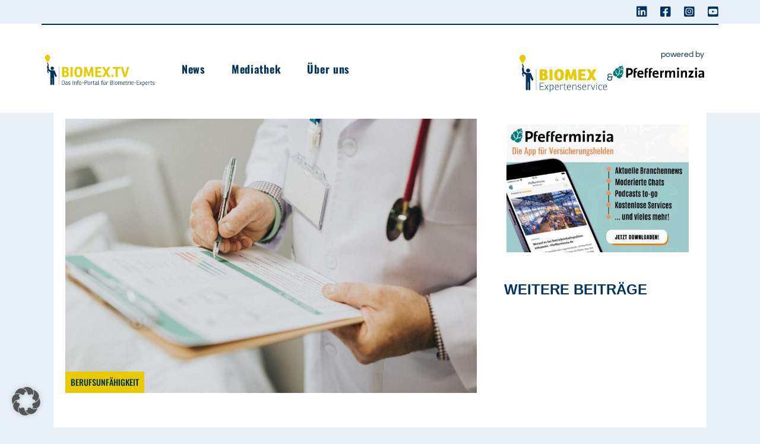

--- FILE ---
content_type: text/html; charset=UTF-8
request_url: https://www.biomex.tv/mit-diesen-bu-versicherern-sind-kunden-besonders-zufrieden/
body_size: 56769
content:
<!DOCTYPE html><html lang="de"><head><script data-no-optimize="1">var litespeed_docref=sessionStorage.getItem("litespeed_docref");litespeed_docref&&(Object.defineProperty(document,"referrer",{get:function(){return litespeed_docref}}),sessionStorage.removeItem("litespeed_docref"));</script> <meta charset="UTF-8"><meta name="viewport" content="width=device-width, initial-scale=1, user-scalable=yes"><title>Mit diesen BU-Versicherern sind Kunden besonders zufrieden - BIOMEX TV</title><link rel="pingback" href="https://www.biomex.tv/xmlrpc.php"> <script type='application/javascript'  id='pys-version-script'>console.log('PixelYourSite Free version 11.1.5.2');</script> <meta name="dc.title" content="Mit diesen BU-Versicherern sind Kunden besonders zufrieden - BIOMEX TV"><meta name="dc.description" content="Die Rating-Agentur Servicevalue hat verschiedene Branchen auf ihre Kundenzufriedenheit untersucht. Auch die Versicherungsbranche kann in bestimmten Sparten punkten."><meta name="dc.relation" content="https://www.biomex.tv/mit-diesen-bu-versicherern-sind-kunden-besonders-zufrieden/"><meta name="dc.source" content="https://www.biomex.tv/"><meta name="dc.language" content="de_DE"><meta name="description" content="Die Rating-Agentur Servicevalue hat verschiedene Branchen auf ihre Kundenzufriedenheit untersucht. Auch die Versicherungsbranche kann in bestimmten Sparten punkten."><meta name="robots" content="index, follow, max-snippet:-1, max-image-preview:large, max-video-preview:-1"><link rel="canonical" href="https://www.biomex.tv/mit-diesen-bu-versicherern-sind-kunden-besonders-zufrieden/"><meta property="og:url" content="https://www.biomex.tv/mit-diesen-bu-versicherern-sind-kunden-besonders-zufrieden/"><meta property="og:site_name" content="BIOMEX TV"><meta property="og:locale" content="de_DE"><meta property="og:type" content="article"><meta property="article:author" content=""><meta property="article:publisher" content=""><meta property="article:section" content="Berufsunfähigkeit"><meta property="og:title" content="Mit diesen BU-Versicherern sind Kunden besonders zufrieden - BIOMEX TV"><meta property="og:description" content="Die Rating-Agentur Servicevalue hat verschiedene Branchen auf ihre Kundenzufriedenheit untersucht. Auch die Versicherungsbranche kann in bestimmten Sparten punkten."><meta property="og:image" content="https://www.biomex.tv/wp-content/uploads/2023/08/physician-noting-down-symptoms-patient-scaled.jpg"><meta property="og:image:secure_url" content="https://www.biomex.tv/wp-content/uploads/2023/08/physician-noting-down-symptoms-patient-scaled.jpg"><meta property="og:image:width" content="2560"><meta property="og:image:height" content="1707"><meta property="fb:pages" content=""><meta property="fb:admins" content=""><meta property="fb:app_id" content=""><meta name="twitter:card" content="summary"><meta name="twitter:site" content=""><meta name="twitter:creator" content=""><meta name="twitter:title" content="Mit diesen BU-Versicherern sind Kunden besonders zufrieden - BIOMEX TV"><meta name="twitter:description" content="Die Rating-Agentur Servicevalue hat verschiedene Branchen auf ihre Kundenzufriedenheit untersucht. Auch die Versicherungsbranche kann in bestimmten Sparten punkten."><meta name="twitter:image" content="https://www.biomex.tv/wp-content/uploads/2023/08/physician-noting-down-symptoms-patient-scaled.jpg"><link rel="alternate" type="application/rss+xml" title="BIOMEX TV &raquo; Feed" href="https://www.biomex.tv/feed/" /><link rel="alternate" type="application/rss+xml" title="BIOMEX TV &raquo; Kommentar-Feed" href="https://www.biomex.tv/comments/feed/" /><link rel="alternate" type="application/rss+xml" title="BIOMEX TV &raquo; Mit diesen BU-Versicherern sind Kunden besonders zufrieden-Kommentar-Feed" href="https://www.biomex.tv/mit-diesen-bu-versicherern-sind-kunden-besonders-zufrieden/feed/" /><link rel="alternate" title="oEmbed (JSON)" type="application/json+oembed" href="https://www.biomex.tv/wp-json/oembed/1.0/embed?url=https%3A%2F%2Fwww.biomex.tv%2Fmit-diesen-bu-versicherern-sind-kunden-besonders-zufrieden%2F" /><link rel="alternate" title="oEmbed (XML)" type="text/xml+oembed" href="https://www.biomex.tv/wp-json/oembed/1.0/embed?url=https%3A%2F%2Fwww.biomex.tv%2Fmit-diesen-bu-versicherern-sind-kunden-besonders-zufrieden%2F&#038;format=xml" /><style id='wp-img-auto-sizes-contain-inline-css' type='text/css'>img:is([sizes=auto i],[sizes^="auto," i]){contain-intrinsic-size:3000px 1500px}
/*# sourceURL=wp-img-auto-sizes-contain-inline-css */</style><link data-optimized="2" rel="stylesheet" href="https://www.biomex.tv/wp-content/litespeed/css/294604577679bda2f826cd1945472e63.css?ver=196ac" /><style id='classic-theme-styles-inline-css' type='text/css'>/*! This file is auto-generated */
.wp-block-button__link{color:#fff;background-color:#32373c;border-radius:9999px;box-shadow:none;text-decoration:none;padding:calc(.667em + 2px) calc(1.333em + 2px);font-size:1.125em}.wp-block-file__button{background:#32373c;color:#fff;text-decoration:none}
/*# sourceURL=/wp-includes/css/classic-themes.min.css */</style><style id='wpseopress-local-business-style-inline-css' type='text/css'>span.wp-block-wpseopress-local-business-field{margin-right:8px}

/*# sourceURL=https://www.biomex.tv/wp-content/plugins/wp-seopress-pro/public/editor/blocks/local-business/style-index.css */</style><style id='wpseopress-table-of-contents-style-inline-css' type='text/css'>.wp-block-wpseopress-table-of-contents li.active>a{font-weight:bold}

/*# sourceURL=https://www.biomex.tv/wp-content/plugins/wp-seopress-pro/public/editor/blocks/table-of-contents/style-index.css */</style><style id='global-styles-inline-css' type='text/css'>:root{--wp--preset--aspect-ratio--square: 1;--wp--preset--aspect-ratio--4-3: 4/3;--wp--preset--aspect-ratio--3-4: 3/4;--wp--preset--aspect-ratio--3-2: 3/2;--wp--preset--aspect-ratio--2-3: 2/3;--wp--preset--aspect-ratio--16-9: 16/9;--wp--preset--aspect-ratio--9-16: 9/16;--wp--preset--color--black: #000000;--wp--preset--color--cyan-bluish-gray: #abb8c3;--wp--preset--color--white: #ffffff;--wp--preset--color--pale-pink: #f78da7;--wp--preset--color--vivid-red: #cf2e2e;--wp--preset--color--luminous-vivid-orange: #ff6900;--wp--preset--color--luminous-vivid-amber: #fcb900;--wp--preset--color--light-green-cyan: #7bdcb5;--wp--preset--color--vivid-green-cyan: #00d084;--wp--preset--color--pale-cyan-blue: #8ed1fc;--wp--preset--color--vivid-cyan-blue: #0693e3;--wp--preset--color--vivid-purple: #9b51e0;--wp--preset--gradient--vivid-cyan-blue-to-vivid-purple: linear-gradient(135deg,rgb(6,147,227) 0%,rgb(155,81,224) 100%);--wp--preset--gradient--light-green-cyan-to-vivid-green-cyan: linear-gradient(135deg,rgb(122,220,180) 0%,rgb(0,208,130) 100%);--wp--preset--gradient--luminous-vivid-amber-to-luminous-vivid-orange: linear-gradient(135deg,rgb(252,185,0) 0%,rgb(255,105,0) 100%);--wp--preset--gradient--luminous-vivid-orange-to-vivid-red: linear-gradient(135deg,rgb(255,105,0) 0%,rgb(207,46,46) 100%);--wp--preset--gradient--very-light-gray-to-cyan-bluish-gray: linear-gradient(135deg,rgb(238,238,238) 0%,rgb(169,184,195) 100%);--wp--preset--gradient--cool-to-warm-spectrum: linear-gradient(135deg,rgb(74,234,220) 0%,rgb(151,120,209) 20%,rgb(207,42,186) 40%,rgb(238,44,130) 60%,rgb(251,105,98) 80%,rgb(254,248,76) 100%);--wp--preset--gradient--blush-light-purple: linear-gradient(135deg,rgb(255,206,236) 0%,rgb(152,150,240) 100%);--wp--preset--gradient--blush-bordeaux: linear-gradient(135deg,rgb(254,205,165) 0%,rgb(254,45,45) 50%,rgb(107,0,62) 100%);--wp--preset--gradient--luminous-dusk: linear-gradient(135deg,rgb(255,203,112) 0%,rgb(199,81,192) 50%,rgb(65,88,208) 100%);--wp--preset--gradient--pale-ocean: linear-gradient(135deg,rgb(255,245,203) 0%,rgb(182,227,212) 50%,rgb(51,167,181) 100%);--wp--preset--gradient--electric-grass: linear-gradient(135deg,rgb(202,248,128) 0%,rgb(113,206,126) 100%);--wp--preset--gradient--midnight: linear-gradient(135deg,rgb(2,3,129) 0%,rgb(40,116,252) 100%);--wp--preset--font-size--small: 13px;--wp--preset--font-size--medium: 20px;--wp--preset--font-size--large: 36px;--wp--preset--font-size--x-large: 42px;--wp--preset--spacing--20: 0.44rem;--wp--preset--spacing--30: 0.67rem;--wp--preset--spacing--40: 1rem;--wp--preset--spacing--50: 1.5rem;--wp--preset--spacing--60: 2.25rem;--wp--preset--spacing--70: 3.38rem;--wp--preset--spacing--80: 5.06rem;--wp--preset--shadow--natural: 6px 6px 9px rgba(0, 0, 0, 0.2);--wp--preset--shadow--deep: 12px 12px 50px rgba(0, 0, 0, 0.4);--wp--preset--shadow--sharp: 6px 6px 0px rgba(0, 0, 0, 0.2);--wp--preset--shadow--outlined: 6px 6px 0px -3px rgb(255, 255, 255), 6px 6px rgb(0, 0, 0);--wp--preset--shadow--crisp: 6px 6px 0px rgb(0, 0, 0);}:where(.is-layout-flex){gap: 0.5em;}:where(.is-layout-grid){gap: 0.5em;}body .is-layout-flex{display: flex;}.is-layout-flex{flex-wrap: wrap;align-items: center;}.is-layout-flex > :is(*, div){margin: 0;}body .is-layout-grid{display: grid;}.is-layout-grid > :is(*, div){margin: 0;}:where(.wp-block-columns.is-layout-flex){gap: 2em;}:where(.wp-block-columns.is-layout-grid){gap: 2em;}:where(.wp-block-post-template.is-layout-flex){gap: 1.25em;}:where(.wp-block-post-template.is-layout-grid){gap: 1.25em;}.has-black-color{color: var(--wp--preset--color--black) !important;}.has-cyan-bluish-gray-color{color: var(--wp--preset--color--cyan-bluish-gray) !important;}.has-white-color{color: var(--wp--preset--color--white) !important;}.has-pale-pink-color{color: var(--wp--preset--color--pale-pink) !important;}.has-vivid-red-color{color: var(--wp--preset--color--vivid-red) !important;}.has-luminous-vivid-orange-color{color: var(--wp--preset--color--luminous-vivid-orange) !important;}.has-luminous-vivid-amber-color{color: var(--wp--preset--color--luminous-vivid-amber) !important;}.has-light-green-cyan-color{color: var(--wp--preset--color--light-green-cyan) !important;}.has-vivid-green-cyan-color{color: var(--wp--preset--color--vivid-green-cyan) !important;}.has-pale-cyan-blue-color{color: var(--wp--preset--color--pale-cyan-blue) !important;}.has-vivid-cyan-blue-color{color: var(--wp--preset--color--vivid-cyan-blue) !important;}.has-vivid-purple-color{color: var(--wp--preset--color--vivid-purple) !important;}.has-black-background-color{background-color: var(--wp--preset--color--black) !important;}.has-cyan-bluish-gray-background-color{background-color: var(--wp--preset--color--cyan-bluish-gray) !important;}.has-white-background-color{background-color: var(--wp--preset--color--white) !important;}.has-pale-pink-background-color{background-color: var(--wp--preset--color--pale-pink) !important;}.has-vivid-red-background-color{background-color: var(--wp--preset--color--vivid-red) !important;}.has-luminous-vivid-orange-background-color{background-color: var(--wp--preset--color--luminous-vivid-orange) !important;}.has-luminous-vivid-amber-background-color{background-color: var(--wp--preset--color--luminous-vivid-amber) !important;}.has-light-green-cyan-background-color{background-color: var(--wp--preset--color--light-green-cyan) !important;}.has-vivid-green-cyan-background-color{background-color: var(--wp--preset--color--vivid-green-cyan) !important;}.has-pale-cyan-blue-background-color{background-color: var(--wp--preset--color--pale-cyan-blue) !important;}.has-vivid-cyan-blue-background-color{background-color: var(--wp--preset--color--vivid-cyan-blue) !important;}.has-vivid-purple-background-color{background-color: var(--wp--preset--color--vivid-purple) !important;}.has-black-border-color{border-color: var(--wp--preset--color--black) !important;}.has-cyan-bluish-gray-border-color{border-color: var(--wp--preset--color--cyan-bluish-gray) !important;}.has-white-border-color{border-color: var(--wp--preset--color--white) !important;}.has-pale-pink-border-color{border-color: var(--wp--preset--color--pale-pink) !important;}.has-vivid-red-border-color{border-color: var(--wp--preset--color--vivid-red) !important;}.has-luminous-vivid-orange-border-color{border-color: var(--wp--preset--color--luminous-vivid-orange) !important;}.has-luminous-vivid-amber-border-color{border-color: var(--wp--preset--color--luminous-vivid-amber) !important;}.has-light-green-cyan-border-color{border-color: var(--wp--preset--color--light-green-cyan) !important;}.has-vivid-green-cyan-border-color{border-color: var(--wp--preset--color--vivid-green-cyan) !important;}.has-pale-cyan-blue-border-color{border-color: var(--wp--preset--color--pale-cyan-blue) !important;}.has-vivid-cyan-blue-border-color{border-color: var(--wp--preset--color--vivid-cyan-blue) !important;}.has-vivid-purple-border-color{border-color: var(--wp--preset--color--vivid-purple) !important;}.has-vivid-cyan-blue-to-vivid-purple-gradient-background{background: var(--wp--preset--gradient--vivid-cyan-blue-to-vivid-purple) !important;}.has-light-green-cyan-to-vivid-green-cyan-gradient-background{background: var(--wp--preset--gradient--light-green-cyan-to-vivid-green-cyan) !important;}.has-luminous-vivid-amber-to-luminous-vivid-orange-gradient-background{background: var(--wp--preset--gradient--luminous-vivid-amber-to-luminous-vivid-orange) !important;}.has-luminous-vivid-orange-to-vivid-red-gradient-background{background: var(--wp--preset--gradient--luminous-vivid-orange-to-vivid-red) !important;}.has-very-light-gray-to-cyan-bluish-gray-gradient-background{background: var(--wp--preset--gradient--very-light-gray-to-cyan-bluish-gray) !important;}.has-cool-to-warm-spectrum-gradient-background{background: var(--wp--preset--gradient--cool-to-warm-spectrum) !important;}.has-blush-light-purple-gradient-background{background: var(--wp--preset--gradient--blush-light-purple) !important;}.has-blush-bordeaux-gradient-background{background: var(--wp--preset--gradient--blush-bordeaux) !important;}.has-luminous-dusk-gradient-background{background: var(--wp--preset--gradient--luminous-dusk) !important;}.has-pale-ocean-gradient-background{background: var(--wp--preset--gradient--pale-ocean) !important;}.has-electric-grass-gradient-background{background: var(--wp--preset--gradient--electric-grass) !important;}.has-midnight-gradient-background{background: var(--wp--preset--gradient--midnight) !important;}.has-small-font-size{font-size: var(--wp--preset--font-size--small) !important;}.has-medium-font-size{font-size: var(--wp--preset--font-size--medium) !important;}.has-large-font-size{font-size: var(--wp--preset--font-size--large) !important;}.has-x-large-font-size{font-size: var(--wp--preset--font-size--x-large) !important;}
:where(.wp-block-post-template.is-layout-flex){gap: 1.25em;}:where(.wp-block-post-template.is-layout-grid){gap: 1.25em;}
:where(.wp-block-term-template.is-layout-flex){gap: 1.25em;}:where(.wp-block-term-template.is-layout-grid){gap: 1.25em;}
:where(.wp-block-columns.is-layout-flex){gap: 2em;}:where(.wp-block-columns.is-layout-grid){gap: 2em;}
:root :where(.wp-block-pullquote){font-size: 1.5em;line-height: 1.6;}
/*# sourceURL=global-styles-inline-css */</style><style id='herr-style-inline-css' type='text/css'>label { font-family: "Questrial";}input[type="text"], input[type="email"], input[type="url"], input[type="password"], input[type="number"], input[type="tel"], input[type="search"], input[type="date"], textarea, select, body .select2-container--default .select2-selection--single, body .select2-container--default .select2-selection--multiple { font-family: "Questrial";}input[type="submit"], button[type="submit"], .qodef-theme-button, .qodef-button.qodef-layout--filled, #qodef-woo-page .added_to_cart, #qodef-woo-page .button, .qodef-woo-shortcode .added_to_cart, .qodef-woo-shortcode .button, .widget.woocommerce .button { font-family: "Oswald";}.qodef-button.qodef-layout--textual { font-family: "Oswald";}@font-face {font-family: Oswald;src:url(https://www.biomex.tv/wp-content/uploads/2022/10/oswald-v49-latin-regular.ttf) format("truetype"),url(https://www.biomex.tv/wp-content/uploads/2022/10/oswald-v49-latin-regular.eot) format("truetype");}@font-face {font-family: Oswald 500;src:url(https://www.biomex.tv/wp-content/uploads/2022/10/oswald-v49-latin-500.ttf) format("truetype"),url(https://www.biomex.tv/wp-content/uploads/2022/10/oswald-v49-latin-500.eot) format("truetype");}@font-face {font-family: Oswald 600;src:url(https://www.biomex.tv/wp-content/uploads/2022/10/oswald-v49-latin-600.ttf) format("truetype"),url(https://www.biomex.tv/wp-content/uploads/2022/10/oswald-v49-latin-500-1.eot) format("truetype");}@font-face {font-family: Oswald 700;src:url(https://www.biomex.tv/wp-content/uploads/2022/10/oswald-v49-latin-700.ttf) format("truetype"),url(https://www.biomex.tv/wp-content/uploads/2022/10/oswald-v49-latin-700.eot) format("truetype");}@font-face {font-family: Questrial;src:url(https://www.biomex.tv/wp-content/uploads/2022/10/questrial-v18-latin-regular.ttf) format("truetype"),url(https://www.biomex.tv/wp-content/uploads/2022/10/questrial-v18-latin-regular.eot) format("truetype");}#qodef-page-footer-top-area { background-color: #ffffff;}#qodef-page-footer-top-area-inner { border-top-color: #ffffff;border-top-width: 1px;border-top-style: solid;}#qodef-page-footer-bottom-area { background-color: #00335e;}#qodef-page-footer-bottom-area-inner .qodef-grid { border-top-color: #00335e;border-top-width: 2px;}#qodef-fullscreen-area { background-color: #00335e;}body { background-color: #e8f1f9!important;}@media only screen and (max-width: 1024px) { #qodef-page-inner { padding: 100px 0 100px;}}:root { --qode-main-color: #00335e;}.qodef-header-sticky { background-color: #ffffff;border-bottom-color: #404040;border-bottom-width: 1px;border-bottom-style: solid;}#qodef-top-area { background-color: #e8f1f9;}#qodef-top-area-inner:after { border-bottom-color: #ffffff;border-bottom-width: 2px;}#qodef-page-header .qodef-header-logo-link.qodef-source--svg-path svg { width: 190px;}#qodef-page-mobile-header .qodef-mobile-header-opener { color: #00335e;}.qodef-mobile-header-navigation > ul > li > a { font-family: "Oswald";font-size: 18px;text-transform: uppercase;}.qodef-mobile-header-navigation ul li ul li > a { color: #ffffff;font-family: "Oswald";font-size: 18px;}.qodef-mobile-header-navigation ul li ul li .qodef-menu-item-arrow { color: #ffffff;}.qodef-mobile-header-navigation ul li ul li > a:hover { color: #ffffff;}.qodef-mobile-header-navigation ul li ul li .qodef-menu-item-arrow:hover { color: #ffffff;}.qodef-mobile-header-navigation ul li ul li.current-menu-ancestor > a, .qodef-mobile-header-navigation ul li ul li.current-menu-item > a { color: #ffffff;}#qodef-page-mobile-header .qodef-mobile-header-logo-link.qodef-source--svg-path svg { width: 113px;}.qodef-header-navigation ul li.qodef-menu-item--narrow ul { background-color: #00335e;}.qodef-header-navigation ul li.qodef-menu-item--wide .qodef-drop-down-second { background-color: #ffffff;}.qodef-header-navigation> ul > li > a { color: #00335e;font-family: "Oswald";font-size: 18px;}.qodef-header-navigation > ul > li.qodef-menu-item--narrow .qodef-drop-down-second ul li a { font-family: "Questrial";}.qodef-header-navigation > ul > li.qodef-menu-item--wide .qodef-drop-down-second-inner > ul > li > a { color: #00335e;font-family: "Oswald";text-transform: none;}.qodef-header-navigation > ul > li.qodef-menu-item--wide .qodef-drop-down-second-inner > ul > li > a:hover { color: #00335e;}.qodef-header-navigation > ul > li.qodef-menu-item--wide .qodef-drop-down-second-inner > ul > li.current-menu-ancestor > a, .qodef-header-navigation > ul > li.qodef-menu-item--wide .qodef-drop-down-second-inner > ul > li.current-menu-item > a { color: #00335e;}.qodef-header-navigation > ul > li.qodef-menu-item--wide .qodef-drop-down-second ul li ul li a { color: #00335e;}.qodef-header-navigation > ul > li.qodef-menu-item--wide .qodef-drop-down-second ul li ul li:hover > a { color: #00335e;}.qodef-header-navigation > ul > li.qodef-menu-item--wide .qodef-drop-down-second ul li ul li.current-menu-ancestor > a, .qodef-header-navigation > ul > li.qodef-menu-item--wide .qodef-drop-down-second ul li ul li.current-menu-item > a { color: #00335e;}#qodef-page-spinner .qodef-m-inner { background-color: #000000;}.qodef-page-title { height: 300px;background-color: #e8f1f9;background-image: url(https://www.biomex.tv/wp-content/uploads/2022/10/titelbild-kategorien-1800.jpg);}.qodef-page-title .qodef-m-title { color: #00335e;}body { font-family: "Questrial";font-size: 18px;}h1, .qodef-h1 { color: #00335e;font-family: "Oswald";}h2, .qodef-h2 { color: #00335e;font-family: "Oswald";}h3, .qodef-h3 { color: #00335e;font-family: "Oswald";}h4, .qodef-h4 { color: #00335e;font-family: "Oswald";text-transform: none;}h5, .qodef-h5 { color: #00335e;font-family: "Oswald";text-transform: none;}h6, .qodef-h6 { color: #00335e;font-family: "Oswald";}.widget .qodef-search-opener { color: #00335e;}.widget .qodef-search-opener { color: #00335e;}.qodef-header--standard #qodef-page-header { height: 150px;background-color: #ffffff;}.qodef-header--standard #qodef-page-header-inner { border-top-color: #00335e;border-top-width: 2px;border-top-style: solid;}.qodef-header--standard #qodef-page-header-inner .qodef-header-navigation ul li.qodef-main-menu-line { height: 2px;top: -2px;}.qodef-mobile-header--standard #qodef-mobile-header-navigation .qodef-m-inner { background-color: #ffffff;}.qodef-mobile-header--standard #qodef-page-mobile-header { background-color: #ffffff;}@media only screen and (max-width: 680px){h1, .qodef-h1 { font-size: 24px;}h3, .qodef-h3 { font-size: 25px;}}
/*# sourceURL=herr-style-inline-css */</style> <script data-borlabs-cookie-script-blocker-handle="burst" data-borlabs-cookie-script-blocker-id="burst" type="text/template" data-borlabs-cookie-script-blocker-src="https://www.biomex.tv/wp-content/uploads/burst/js/burst.min.js" id="burst-js"></script><script id="jquery-core-js-extra" type="litespeed/javascript">var pp={"ajax_url":"https://www.biomex.tv/wp-admin/admin-ajax.php"};var pysFacebookRest={"restApiUrl":"https://www.biomex.tv/wp-json/pys-facebook/v1/event","debug":""}</script> <script type="litespeed/javascript" data-src="https://www.biomex.tv/wp-includes/js/jquery/jquery.min.js" id="jquery-core-js"></script> <script data-no-optimize="1" data-no-minify="1" data-cfasync="false" type="text/javascript" src="https://www.biomex.tv/wp-content/cache/borlabs-cookie/1/borlabs-cookie-config-de.json.js" id="borlabs-cookie-config-js"></script> <script data-no-optimize="1" data-no-minify="1" data-cfasync="false" type="text/javascript" src="https://www.biomex.tv/wp-content/plugins/borlabs-cookie/assets/javascript/borlabs-cookie-prioritize.min.js" id="borlabs-cookie-prioritize-js"></script> <script id="pys-js-extra" type="litespeed/javascript">var pysOptions={"staticEvents":{"facebook":{"init_event":[{"delay":0,"type":"static","ajaxFire":!0,"name":"PageView","pixelIds":["1859530217772839"],"eventID":"26319d67-5710-45c7-ac29-d3039bc0fcdd","params":{"post_category":"Berufsunf\u00e4higkeit","page_title":"Mit diesen BU-Versicherern sind Kunden besonders zufrieden","post_type":"post","post_id":11325,"plugin":"PixelYourSite","user_role":"guest","event_url":"www.biomex.tv/mit-diesen-bu-versicherern-sind-kunden-besonders-zufrieden/"},"e_id":"init_event","ids":[],"hasTimeWindow":!1,"timeWindow":0,"woo_order":"","edd_order":""}]}},"dynamicEvents":[],"triggerEvents":[],"triggerEventTypes":[],"facebook":{"pixelIds":["1859530217772839"],"advancedMatching":[],"advancedMatchingEnabled":!1,"removeMetadata":!0,"wooVariableAsSimple":!1,"serverApiEnabled":!0,"wooCRSendFromServer":!1,"send_external_id":null,"enabled_medical":!1,"do_not_track_medical_param":["event_url","post_title","page_title","landing_page","content_name","categories","tags","category_name"],"meta_ldu":!1},"debug":"","siteUrl":"https://www.biomex.tv","ajaxUrl":"https://www.biomex.tv/wp-admin/admin-ajax.php","ajax_event":"57ddb144db","enable_remove_download_url_param":"1","cookie_duration":"7","last_visit_duration":"60","enable_success_send_form":"","ajaxForServerEvent":"1","ajaxForServerStaticEvent":"1","useSendBeacon":"1","send_external_id":"1","external_id_expire":"180","track_cookie_for_subdomains":"1","google_consent_mode":"1","gdpr":{"ajax_enabled":!0,"all_disabled_by_api":!1,"facebook_disabled_by_api":!1,"analytics_disabled_by_api":!1,"google_ads_disabled_by_api":!1,"pinterest_disabled_by_api":!1,"bing_disabled_by_api":!1,"reddit_disabled_by_api":!1,"externalID_disabled_by_api":!1,"facebook_prior_consent_enabled":!0,"analytics_prior_consent_enabled":!0,"google_ads_prior_consent_enabled":null,"pinterest_prior_consent_enabled":!0,"bing_prior_consent_enabled":!0,"cookiebot_integration_enabled":!1,"cookiebot_facebook_consent_category":"marketing","cookiebot_analytics_consent_category":"statistics","cookiebot_tiktok_consent_category":"marketing","cookiebot_google_ads_consent_category":"marketing","cookiebot_pinterest_consent_category":"marketing","cookiebot_bing_consent_category":"marketing","consent_magic_integration_enabled":!1,"real_cookie_banner_integration_enabled":!1,"cookie_notice_integration_enabled":!1,"cookie_law_info_integration_enabled":!1,"analytics_storage":{"enabled":!0,"value":"granted","filter":!1},"ad_storage":{"enabled":!0,"value":"granted","filter":!1},"ad_user_data":{"enabled":!0,"value":"granted","filter":!1},"ad_personalization":{"enabled":!0,"value":"granted","filter":!1}},"cookie":{"disabled_all_cookie":!0,"disabled_start_session_cookie":!1,"disabled_advanced_form_data_cookie":!1,"disabled_landing_page_cookie":!1,"disabled_first_visit_cookie":!1,"disabled_trafficsource_cookie":!1,"disabled_utmTerms_cookie":!1,"disabled_utmId_cookie":!1},"tracking_analytics":{"TrafficSource":"direct","TrafficLanding":"undefined","TrafficUtms":[],"TrafficUtmsId":[]},"GATags":{"ga_datalayer_type":"default","ga_datalayer_name":"dataLayerPYS"},"woo":{"enabled":!1},"edd":{"enabled":!1},"cache_bypass":"1768799589"}</script> <script id="pys-js-before" type="litespeed/javascript">(function(){if(typeof pysOptions==='undefined'||typeof pysOptions.automatic==='undefined'){return}
const cookies=document.cookie.split('; ');let consentVimeo=!1;let consentYoutube=!1;for(let c of cookies){if(c.startsWith('borlabs-cookie=')){consentVimeo=c.includes('%22vimeo%22');consentYoutube=c.includes('%22youtube%22');break}}
if(pysOptions.automatic.hasOwnProperty('enable_vimeo')){pysOptions.automatic.enable_vimeo=pysOptions.automatic.enable_vimeo&&consentVimeo}
if(pysOptions.automatic.hasOwnProperty('enable_youtube')){pysOptions.automatic.enable_youtube=pysOptions.automatic.enable_youtube&&consentYoutube}})()</script> <link rel="https://api.w.org/" href="https://www.biomex.tv/wp-json/" /><link rel="alternate" title="JSON" type="application/json" href="https://www.biomex.tv/wp-json/wp/v2/posts/11325" /><style type='text/css'  class='wpcb2-inline-style'>#qodef-post-reactions-holder{display:none}</style>
<style type="text/css" media="screen">.g { margin:0px; padding:0px; overflow:hidden; line-height:1; zoom:1; }
	.g img { height:auto; }
	.g-col { position:relative; float:left; }
	.g-col:first-child { margin-left: 0; }
	.g-col:last-child { margin-right: 0; }
	.g-wall { display:block; position:fixed; left:0; top:0; width:100%; height:100%; z-index:-1; }
	.woocommerce-page .g, .bbpress-wrapper .g { margin: 20px auto; clear:both; }
	.g-5 {  margin: 0 auto; }
	@media only screen and (max-width: 480px) {
		.g-col, .g-dyn, .g-single { width:100%; margin-left:0; margin-right:0; }
		.woocommerce-page .g, .bbpress-wrapper .g { margin: 10px auto; }
	}</style><meta name="generator" content="Elementor 3.34.1; features: additional_custom_breakpoints; settings: css_print_method-external, google_font-enabled, font_display-block"> <script type="litespeed/javascript">var brlbsPysInitialized=!1;function brlbsPysLoadPixel(load){if(brlbsPysInitialized===!0){load()}else{if(BorlabsCookie.Consents.hasConsent('pixel-your-site')){document.addEventListener('brlbsPysInitialized',()=>{load()})}else{load()}}}</script> <style>.e-con.e-parent:nth-of-type(n+4):not(.e-lazyloaded):not(.e-no-lazyload),
				.e-con.e-parent:nth-of-type(n+4):not(.e-lazyloaded):not(.e-no-lazyload) * {
					background-image: none !important;
				}
				@media screen and (max-height: 1024px) {
					.e-con.e-parent:nth-of-type(n+3):not(.e-lazyloaded):not(.e-no-lazyload),
					.e-con.e-parent:nth-of-type(n+3):not(.e-lazyloaded):not(.e-no-lazyload) * {
						background-image: none !important;
					}
				}
				@media screen and (max-height: 640px) {
					.e-con.e-parent:nth-of-type(n+2):not(.e-lazyloaded):not(.e-no-lazyload),
					.e-con.e-parent:nth-of-type(n+2):not(.e-lazyloaded):not(.e-no-lazyload) * {
						background-image: none !important;
					}
				}</style><link rel="icon" href="https://www.biomex.tv/wp-content/uploads/2022/03/cropped-biometrie-favi-32x32.png" sizes="32x32" /><link rel="icon" href="https://www.biomex.tv/wp-content/uploads/2022/03/cropped-biometrie-favi-192x192.png" sizes="192x192" /><link rel="apple-touch-icon" href="https://www.biomex.tv/wp-content/uploads/2022/03/cropped-biometrie-favi-180x180.png" /><meta name="msapplication-TileImage" content="https://www.biomex.tv/wp-content/uploads/2022/03/cropped-biometrie-favi-270x270.png" /><style type="text/css" id="wp-custom-css">.qodef-layout-item--layout-style-7 .qodef-e-content *, #side-posts {
	color: #fff;
}
#qodef-page-footer-top-area-inner img {
	width:35%;
}
.qodef-news-layout .qodef-e-info-category.qodef-category-in-box,
h1, h2, h3, h4, h5, h6, .qodef-news-layout .qodef-m-title {
	font-family: 'Oswald', sans-serif;
	line-height: 1.7em;
}
.qodef-header--standard #qodef-page-header-inner > .qodef-header-navigation ul li a:hover span.qodef-menu-item-text {
	border-top-color: #E9C900 !important;
}

.qodef-header-navigation > ul > li > a span.qodef-menu-item-text, .qodef-search-opener-text, #herr_core_search_opener-2 :before, .qodef-m-icon.qodef--open, .qodef-m-icon, #qodef-top-area .widget_icl_lang_sel_widget .wpml-ls-legacy-dropdown .wpml-ls-item-toggle, #qodef-top-area .widget_icl_lang_sel_widget .wpml-ls-legacy-dropdown-click .wpml-ls-item-toggle {
	color: #00335e !important;
}
.qodef-search-opener.qodef-source--predefined .qodef-svg--search{
	fill: #00335e !important;
}

.qodef-header-sticky {
	height: 110px !important;
}

.qodef-mobile-header-navigation {
	background-color: #00335e;
}

.qodef-search-opener .qodef-search-opener-text {
	font-family: 'Oswald',  sans-serif;
	font-size: 18px;
}

body {
	font-family: 'Questrial', sans-serif;
}

/* questrial-regular - latin */
@font-face {
  font-family: 'Questrial';
  font-style: normal;
  font-weight: 400;
  src: url('https://www.biomex.tv/fonts/questrial/questrial-v18-latin-regular.eot'); /* IE9 Compat Modes */
  src: local(''),
       url('https://www.biomex.tv/fonts/questrial/questrial-v18-latin-regular.eot?#iefix') format('embedded-opentype'), /* IE6-IE8 */
       url('https://www.biomex.tv/fonts/questrial/questrial-v18-latin-regular.woff2') format('woff2'), /* Super Modern Browsers */
       url('https://www.biomex.tv/fonts/questrial/questrial-v18-latin-regular.woff') format('woff'), /* Modern Browsers */
       url('https://www.biomex.tv/fonts/questrial/questrial-v18-latin-regular.ttf') format('truetype'), /* Safari, Android, iOS */
       url('https://www.biomex.tv/fonts/questrial/questrial-v18-latin-regular.svg#Questrial') format('svg'); /* Legacy iOS */
}
/* oswald-regular - latin */
@font-face {
  font-family: 'Oswald';
  font-style: normal;
  font-weight: 400;
  src: url('https://www.biomex.tv/fonts/oswald/oswald-v49-latin-regular.eot'); /* IE9 Compat Modes */
  src: local(''),
       url('https://www.biomex.tv/fonts/oswald/oswald-v49-latin-regular.eot?#iefix') format('embedded-opentype'), /* IE6-IE8 */
       url('https://www.biomex.tv/fonts/oswald/oswald-v49-latin-regular.woff2') format('woff2'), /* Super Modern Browsers */
       url('https://www.biomex.tv/fonts/oswald/oswald-v49-latin-regular.woff') format('woff'), /* Modern Browsers */
       url('https://www.biomex.tv/fonts/oswald/oswald-v49-latin-regular.ttf') format('truetype'), /* Safari, Android, iOS */
       url('https://www.biomex.tv/fonts/oswald/oswald-v49-latin-regular.svg#Oswald') format('svg'); /* Legacy iOS */
}
/* oswald-500 - latin */
@font-face {
  font-family: 'Oswald';
  font-style: normal;
  font-weight: 500;
  src: url('https://www.biomex.tv/fonts/oswald/oswald-v49-latin-500.eot'); /* IE9 Compat Modes */
  src: local(''),
       url('https://www.biomex.tv/fonts/oswald/oswald-v49-latin-500.eot?#iefix') format('embedded-opentype'), /* IE6-IE8 */
       url('https://www.biomex.tv/fonts/oswald/oswald-v49-latin-500.woff2') format('woff2'), /* Super Modern Browsers */
       url('https://www.biomex.tv/fonts/oswald/oswald-v49-latin-500.woff') format('woff'), /* Modern Browsers */
       url('https://www.biomex.tv/fonts/oswald/oswald-v49-latin-500.ttf') format('truetype'), /* Safari, Android, iOS */
       url('https://www.biomex.tv/fonts/oswald/oswald-v49-latin-500.svg#Oswald') format('svg'); /* Legacy iOS */
}
/* oswald-600 - latin */
@font-face {
  font-family: 'Oswald';
  font-style: normal;
  font-weight: 600;
  src: url('https://www.biomex.tv/fonts/oswald/oswald-v49-latin-600.eot'); /* IE9 Compat Modes */
  src: local(''),
       url('https://www.biomex.tv/fonts/oswald/oswald-v49-latin-600.eot?#iefix') format('embedded-opentype'), /* IE6-IE8 */
       url('https://www.biomex.tv/fonts/oswald/oswald-v49-latin-600.woff2') format('woff2'), /* Super Modern Browsers */
       url('https://www.biomex.tv/fonts/oswald/oswald-v49-latin-600.woff') format('woff'), /* Modern Browsers */
       url('https://www.biomex.tv/fonts/oswald/oswald-v49-latin-600.ttf') format('truetype'), /* Safari, Android, iOS */
       url('https://www.biomex.tv/fonts/oswald/oswald-v49-latin-600.svg#Oswald') format('svg'); /* Legacy iOS */
}
/* oswald-700 - latin */
@font-face {
  font-family: 'Oswald';
  font-style: normal;
  font-weight: 700;
  src: url('https://www.biomex.tv/fonts/oswald/oswald-v49-latin-700.eot'); /* IE9 Compat Modes */
  src: local(''),
       url('https://www.biomex.tv/fonts/oswald/oswald-v49-latin-700.eot?#iefix') format('embedded-opentype'), /* IE6-IE8 */
       url('https://www.biomex.tv/fonts/oswald/oswald-v49-latin-700.woff2') format('woff2'), /* Super Modern Browsers */
       url('https://www.biomex.tv/fonts/oswald/oswald-v49-latin-700.woff') format('woff'), /* Modern Browsers */
       url('https://www.biomex.tv/fonts/oswald/oswald-v49-latin-700.ttf') format('truetype'), /* Safari, Android, iOS */
       url('https://www.biomex.tv/fonts/oswald/oswald-v49-latin-700.svg#Oswald') format('svg'); /* Legacy iOS */
}

.qodef-post-stats {
	display:none;
}
.qodef-category-holder a,
.qodef-e-day,
.qodef-e-month-year {
	font-family: Oswald;
	color: #00335e;
	font-weight: 500;
	letter-spacing: 0 /*.04em*/;
}
.qodef-category-holder {
	padding-top: 5px;
	z-index: 99;
	background-color: #E9C900;
}
.ccfic {
	padding-top: 15px !important;
	text-align: right;
	padding-right: 10px;
}
.ccfic-source:before {
	content: "– \00a9"
}
.single-post h1,
.single-post h2,
.single-post h3,
.single-post h4,
.single-post h5 {
	line-height: 1.3em;
	letter-spacing: .04em;
}

.single-post h1 {
	font-size: 46px;
}
.single-post h2 {
	font-size: 30px;
}
.single-post h3 {
	font-size: 28px;
}

.single-post #qodef-page-outer .qodef-content-grid {
	background: #fff;
	/*margin-top: -80px;*/
	padding: 0 20px 20px !important;
	
}
.qodef-grid-item {
	padding-top: 10px !important;
}

.home .qodef-grid-item {
	padding-top: 0px !important;
}

.wp-caption.featured {
	margin-top: 0;
}
.qodef-date-in-box {
	padding-top: 10px !important;
	padding-left: 10px !important;
}
.qodef-m-title,
.qodef-widget-title{
	background: none !important;
	font-size: 24px !important;
}
.qodef-e-info-item.qodef-e-info-tags a {
	font-family: Questrial !important;
	padding-top: 0.25em;
}
.qodef-blog .qodef-blog-item .qodef-e-info-tags>a:after {
	display: none;
}
.qodef-e-info-social-share {
    display: none;
}
.qodef-author-label {
	font-family: Oswald !important;
	font-size: 24px !important;
	letter-spacing: .04em;
}
.qodef-m-nav-label,
.shariff-text {
	font-family: Oswald !important;
	text-transform: uppercase !important;
	letter-spacing: .04em;
	font-weight: 500;
}
.shariff-text {
	font-size: 16px !important;
}
#qodef-back-to-top .qodef-back-to-top-icon {
	color: #fff;
}
.qodef-m-text {
	text-transform: uppercase;
	letter-spacing: .04em !important;
}
.qodef-m-text:after {
	display: none !important;
}
.qodef-e-title-link {
	hyphens: auto;
	-ie-hyphens: auto;
	-moz-hyphens: auto;
	-webkit-hyphens: auto;
}
.qodef-post-stats {
	display: none !important;
}
.qodef-e-media-image {
	max-height: 600px;
}
ul {
	list-style-position: outside;
	padding-left: 1.5em;
}

.qodef-news-layout .qodef-e-info-category.qodef-category-in-box {
	background-color: #e9c900;
}

.qodef-news-layout .qodef-e-info-category.qodef-category-in-box a {
	color: #00335e;
}
.elementor-custom-embed-play i, .elementor-custom-embed-play svg {
	opacity: 1;
}
.page .qodef-page-title {
	display: none;
}
.archive.category .qodef-m-title.entry-title {
	font-size: 48px !important;
	hyphens: auto;
	-ie-hyphens: auto;
	-moz-hyphens: auto;
	-webkit-hyphens: auto;
	background-color: #fff !important;
	margin-bottom: -30px;
}
.qodef-page-title {
	background-position: center;
}
.qodef-page-title .qodef-m-content {
	justify-content: flex-end;
}
.qodef-header-navigation>ul>li.qodef-main-menu-line {
	background-color: #E9C900;
}
.aufmacher .qodef-m-thumbnails .qodef-e-info {
	display: none !important;
}
.aufmacher .qodef-e-title.entry-title a {
	hyphens: none;
	-ie-hyphens: none;
	-moz-hyphens: none;
	-webkit-hyphens: none;
	font-size: 24px;
}
.aufmacher .qodef-e-info-item.qodef-e-date.entry-date.published.updated {
	background-color: #e9c900;
}
.aufmacher .qodef-e-info-item.qodef-e-date.entry-date.published.updated .qodef-e-day,
.aufmacher .qodef-e-info-item.qodef-e-date.entry-date.published.updated .qodef-e-month-year {
	color: #00335e;
}
.aufmacher .qodef-m-slides .qodef-e-info {
	max-width: 80px;
}

.qodef-news-layout .qodef-e-info-category.qodef-category-in-box {
	color:#00335e;
}
.sub-menu {
	padding-top: 40px !important;
	padding-bottom: 40px !important;
}
.qodef-mega-menu-widget-holder .item_text,
.qodef-mega-menu-widget-holder a,
.qodef-mega-menu-widget-holder .qodef-e-tabs-title {
	color: #00335e !important;
	font-family: Oswald !important;
}
.qodef-mega-menu-widget-holder .qodef-e-info-holder {
	display: none;
}
/*.qodef-mega-menu-widget-holder .qodef-e-tabs-title {
	font-family: Oswald !important;
}*/
.widget.widget_herr_core_post_category_tabs .qodef-e-tab.active-category a {
	text-decoration: none;
	font-weight: 500;
}

#qodef-author-info .qodef-author-label{
	background-color: #E9C900;
	color: #00335e;
	font-weight: 500;
letter-spacing: 0 /*.04em*/;		
}
.qodef-search-form-field {
	background: #fff !important;
	text-transform: none !important;
	font-weight: normal !important;
}
.qodef-search .qodef-search-form .qodef-search-form-button>span:after {
	height: 0;
}
.qodef-search .qodef-search-form .qodef-search-form-button>span {
	text-transform: uppercase;
	color: #00335e;
	font-size: 16px;
	letter-spacing: 0;
}
.qodef-search .qodef-search-form .qodef-search-form-button {
	background: #E9C900;
}
.search-results .qodef-m-title.entry-title {
	background: #fff !important;
	margin-bottom: -40px;
	font-size: 48px !important;
}
@media only screen and (min-width: 770px) {
	#qodef-page-footer-top-area-inner .qodef-grid-inner {
		display: flex;
		justify-content: space-between;
		width: 100%;
	}
}
@media only screen and (max-width: 769px) {
	#qodef-page-footer-top-area-inner .qodef-grid-inner {
		display: block !important;
		max-width: 90%;
		margin-left: auto;
		margin-right: auto;
	}
	#qodef-page-footer-top-area-inner .textwidget img {
		margin-left: auto;
		margin-right: auto;
	}
	#qodef-page-footer-top-area-inner .qodef-grid-item:nth-child(3) {
		margin-top: 50px;
	}
	.single-post h1 {
		font-size: 30px;
	}
}
@media only screen and (min-width: 770) and (max-width: 1365px) {
	#qodef-page-footer-top-area-inner .qodef-grid-item {
		width: 33%;
	}
}
@media only screen and (min-width: 1366px) {
	#qodef-page-footer-top-area-inner .qodef-grid-item:nth-child(3) {
		width: 50%;
	}
	#qodef-page-footer-top-area-inner .qodef-grid-item:nth-child(1),
	#qodef-page-footer-top-area-inner .qodef-grid-item:nth-child(2) {
		width: 25%;
	}
}
#qodef-page-footer-top-area-inner .qodef-grid-inner:before,
#qodef-page-footer-top-area-inner .qodef-grid-inner:after {
	display: none;
}
#qodef-page-footer-top-area-inner img {
	width: auto;
	max-width: 200px;
}
.qodef-search-opener .qodef-search-opener-text:before {
	display: none;
}
.qodef-m-icon {
	padding-top: 3px;
}
.qodef-fullscreen-search-holder {
	background: rgba(0,51,94,0.8)
}
.qodef-m-form-field {
	text-transform: none !important;
}
.qodef-m-search-icon {
	margin-top: -5px;
}
#qodef-page-footer-top-area-inner input,
#qodef-page-footer-top-area-inner textarea, .fluentform .ff-el-form-control {
	background: #fff !important;
	text-transform: none;
	font-size: 16px;
	font-family: Questrial;
	font-weight: 400;
	border-radius: 0;
	border: 1px solid rgba(0,51,94,0.4) !important;
}
#qodef-page-footer-top-area-inner button, form.fluent_form_2 .ff-btn-submit   {
	text-transform: uppercase;
	font-weight: 700;
	background-color: #E9C900 !important;
	border-radius: 0;
	color: #00335e !important;
	letter-spacing: 0;
}
#qodef-page-footer-top-area-inner button:hover {
	opacity: 1;
}
#qodef-page-footer-top-area-inner h3 {
	line-height: 1.3em;
	margin-bottom: 20px;
}
#qodef-page-footer-top-area-inner .ff_t_c {
	font-size: 14px;
	line-height: 1.5em;
	color: #00335e;
}
#qodef-page-footer-top-area-inner .ff_t_c a {
	color: #e9c900;
}
#qodef-page-footer-top-area-inner .ff_tc_checkbox input {
	margin-top: 5px;
}
#qodef-page-footer-bottom-area-inner .qodef-grid-inner {
	display: flex;
	justify-content: space-between;
	width: 100%;
}
@media only screen and (max-width: 770px) {
	#qodef-page-footer-bottom-area-inner .qodef-grid-inner,
	#qodef-page-footer-bottom-area-inner #menu-rechtliches{
		flex-direction: column;
		margin: 0;
	}
	#qodef-page-footer-bottom-area-inner .qodef-grid-inner .qodef-grid-item {
		margin-left: auto;
		margin-right: auto;
	}
}
#qodef-page-footer-bottom-area-inner .qodef-grid-inner:before,
#qodef-page-footer-bottom-area-inner .qodef-grid-inner:after {
	display: none;
}
#qodef-page-footer-bottom-area-inner .qodef-grid-inner .qodef-grid-item {
	width: auto;
}
#qodef-page-footer-bottom-area-inner #menu-rechtliches {
	display: flex;
	justify-content: space-between;
	gap: 15px;
	margin-top: 3px;
}
#qodef-page-footer-bottom-area-inner #menu-rechtliches li {
	font-weight: normal;
	text-transform: uppercase;
	font-size: 16px;
}
.qodef-copyright-text {
	font-family: Oswald;
	font-size: 16px;
}
.qodef-copyright-symbol {
	top: 0 !important;
	font-size: 14px !important;
}
#qodef-page-footer p,
#qodef-page-footer h3 {
	color: #00335e !important;
}
#qodef-page-footer-top-area a {
	color: #e9c900 !important;
}
#qodef-page-footer-bottom-area a:hover {
	background: none !important;
}
#qodef-page-footer-bottom-area a:hover:before {
	display: none;
}
.wenzels-senf h3 {
	line-height: 1.3em !important;
	font-size: 25px;
}
.wenzels-senf .qodef-play-button {
	display: none !important;
}
.wenzels-senf .swiper-pagination-bullets .swiper-pagination-bullet .qodef-swiper-number {
	color: #00335e;
}
.wenzels-senf .swiper-pagination-bullets .swiper-pagination-bullet .qodef-swiper-line-below .qodef-swiper-line-over {
	background-color: #00335e;
}
.qodef-digit {
	font-weight: 500 !important;
}
.archive.category .qodef-e-media-image,
.archive.author .qodef-e-media-image {
	max-height: 300px !important;
}
.archive.category .qodef-e-media-image img,
.archive.author .qodef-e-media-image img {
	display: block;
  margin: auto;
	width: 100%;
}
.qodef-author-archive-info .qodef-author-label {
  background-color: #e9c900;
	color: #00335e;
}
.menu .qodef-e-info-item.qodef-e-info-category.qodef-category-in-box {
	color: #00335e !important;
}
@media only screen and (max-width: 769px) {
	/*.aufmacher .swiper-container {
		height: 150px !important;
	}
	.aufmacher .attachment-full.size-full {
		max-height: 150px;
	}*/
	.aufmacher .swiper-wrapper.qodef-m-thumbnails-inner,
	.swiper-container.qodef-m-thumbnails.swiper-container-initialized.swiper-container-horizontal.swiper-container-free-mode.swiper-container-thumbs{
		max-height: 100px !important;
	}
	.qodef-digit {
		font-size: 36px !important;
	}
	.qodef-digit-wrapper {
		width: 100% !important
	}
}
.qodef-mobile-header-navigation>ul>li>a>span:after,
.qodef-mobile-header-navigation ul li ul li>a>span:after {
	display: none;
}
.qodef-mobile-header-navigation .qodef-menu-item-text:hover,
.qodef-mobile-header-navigation>ul>li.current-menu-item>a {
	color: #e9c900;
}
.qodef-mobile-header-navigation .sub-menu {
	padding-top: 10px !important;
	padding-bottom: 10px !important;
}
@media only screen and (max-width: 769px) {
	.wenzelsenf {
		background-position: center center !important;
	}
	.single-post h1 {
		font-size: 30px;
	}
}
.aufmacher .qodef-e-title-link {
	color: #00335e !important;
}
.aufmacher .qodef-swiper-line-over,
.aufmacher .qodef-active-line {
	background-color: #e9c900 !important;
}
.aufmacher .swiper-slide-thumb-active .qodef-e-title-link,
.aufmacher article:hover .qodef-e-title-link {
	color: #00335e !important;
}
.aufmacher .qodef-m-thumbnails:before {
	background-color: #00335e !important;
}
.qodef-featured-posts-slider.qodef-item-layout--compact .qodef-m-thumbnails-inner .qodef-e {
	padding: 20px 0 20px 20px;}

.swiper-slide-visible .swiper-slide-active .swiper-slide-thumb-active {
	background-color: #00335e !important;
}

.swiper-slide-thumb-active {
	background-color: #e9c900 !important;
}
#BorlabsCookieBoxWidget svg {
	color: #00335e;
	filter: none;
}
footer form input, footer form textarea {
	color: #00335e !important;
}</style></head><body data-rsssl=1 class="wp-singular post-template-default single single-post postid-11325 single-format-standard wp-theme-herr qode-framework-1.2.2 qodef-qi--no-touch qi-addons-for-elementor-1.9.5 qodef-back-to-top--enabled  qodef-page-skin--light qodef-header--standard qodef-header-appearance--sticky qodef-mobile-header--standard qodef-drop-down-second--full-width qodef-drop-down-second--default herr-core-1.0.1 herr-1.1 qodef-content-grid-1300 qodef-header-standard--left qodef-search--fullscreen elementor-default elementor-kit-797" itemscope itemtype="https://schema.org/WebPage" data-burst_id="11325" data-burst_type="post">
<a class="skip-link screen-reader-text" href="#qodef-page-content">Skip to the content</a><div id="qodef-page-wrapper" class=""><div id="qodef-top-area"><div id="qodef-top-area-inner" ><div class="qodef-widget-holder qodef--right"><div id="herr_core_social_icons_group-17" class="widget widget_herr_core_social_icons_group qodef-top-bar-widget"><div class="qodef-social-icons-group">
<span class="qodef-shortcode qodef-m  qodef-icon-holder  qodef-layout--normal" data-hover-color="#e9c900" >			<a itemprop="url" href="https://www.linkedin.com/showcase/biomextv/" target="_blank">			<span class="qodef-icon-font-awesome fab fa-linkedin qodef-icon qodef-e" style="color: #00335e;font-size: 20px" ></span>			</a>	</span><span class="qodef-shortcode qodef-m  qodef-icon-holder  qodef-layout--normal" data-hover-color="#e9c900" >			<a itemprop="url" href="https://www.facebook.com/biomextv" target="_blank">			<span class="qodef-icon-font-awesome fab fa-facebook-square qodef-icon qodef-e" style="color: #00335e;font-size: 20px" ></span>			</a>	</span><span class="qodef-shortcode qodef-m  qodef-icon-holder  qodef-layout--normal" data-hover-color="#e9c900" >			<a itemprop="url" href="https://www.instagram.com/biomex.tv/" target="_blank">			<span class="qodef-icon-font-awesome fab fa-instagram-square qodef-icon qodef-e" style="color: #00335e;font-size: 20px" ></span>			</a>	</span><span class="qodef-shortcode qodef-m  qodef-icon-holder  qodef-layout--normal" data-hover-color="#e9c900" >			<a itemprop="url" href="https://www.youtube.com/@biomex_tv" target="_blank">			<span class="qodef-icon-font-awesome fab fa-youtube-square qodef-icon qodef-e" style="color: #00335e;font-size: 20px" ></span>			</a>	</span></div></div></div></div></div><header id="qodef-page-header"  role="banner"><div id="qodef-page-header-inner" class=" qodef-skin--light">
<a itemprop="url" class="qodef-header-logo-link qodef-height--not-set qodef-source--svg-path" href="https://www.biomex.tv/" rel="home">
<?xml version="1.0" encoding="UTF-8"?><svg id="Ebene_2" xmlns="http://www.w3.org/2000/svg" viewBox="0 0 759.15 228.03"><defs><style>.cls-1{fill:#00335e;}.cls-2{fill:#e9c900;}.cls-3{fill:#547299;}.cls-4{stroke-width:1.58px;}.cls-4,.cls-5{fill:none;stroke:#e9c900;stroke-linecap:round;}.cls-5{stroke-width:1.58px;}</style></defs><g id="Ebene_1-2"><g><path class="cls-2" d="m138.21,168.18h22.37c16.27,0,24.86-7.39,24.86-20.15,0-7.21-4.34-13.4-11.65-15.07,4.53-1.85,8.97-6.75,8.97-14.51,0-10.82-7.95-16.73-21.72-16.73h-22.83v66.46h0Zm14.33-29.39h8.32c6.38,0,9.34,3.7,9.34,9.15s-2.87,9.98-9.71,9.98h-7.95v-19.13h0Zm0-26.62h5.64c6.47,0,9.71,1.94,9.71,7.95,0,4.9-2.96,8.78-9.06,8.78h-6.29v-16.73h0Zm42.52-10.45v66.46h14.42v-66.46h-14.42Zm52.41,67.75c15.9,0,27.82-8.78,27.82-35.96,0-21.81-8.78-33.18-26.8-33.18s-28.19,11.83-28.19,33.64c0,27.18,11.83,35.49,27.18,35.49h0Zm12.66-35.86c0,19.87-5.45,24.4-12.48,24.4-7.58,0-12.2-6.47-12.2-23.94s5.82-22,12.66-22,12.02,4.62,12.02,21.54h0Zm71.26-31.89l-9.24,28.38c-1.48,4.44-3.33,10.91-4.53,15.81h-.18c-1.2-4.81-3.24-11.18-4.71-15.81l-9.06-28.38h-15.62l-4.16,66.46h13.68l2.22-42.43h.37l11.65,36.23h11.09l11.55-36.14h.28l2.03,42.33h13.31l-3.7-66.46h-14.97Zm30.13,66.46h42.43v-11.18h-28.01v-17.19h23.39v-11.09h-23.39v-15.9h26.9v-11.09h-41.32v66.46h0Zm102.04-66.46h-16.17l-11.92,21.35-11.18-21.35h-16.27l19.13,32.72-20.43,33.74h16.73l11.65-21.63,11.55,21.63h15.9l-19.41-33.18,20.43-33.28h0Zm5.55,59.62c0,4.53,2.68,7.77,7.39,7.77s7.76-3.51,7.76-7.86c0-4.62-2.77-7.86-7.58-7.86s-7.58,3.79-7.58,7.95h0Zm10.54-48.53h18.67v55.37h14.42v-55.37h18.67v-11.09h-51.76v11.09h0Zm81.99,41.69h-.18c-.83-4.9-2.4-11.37-3.7-16.08l-10.08-36.7h-14.88l20.24,66.46h16.27l20.61-66.46h-14.14l-10.17,36.14c-1.29,4.44-2.96,11.65-3.97,16.64h0Z"/><path class="cls-1" d="m137.33,219.78h7.38c6.08,0,11.33-3,11.33-15.52,0-9.91-4.34-12.87-10.43-12.87h-8.29v28.39h0Zm2.73-26.02h5.61c4.94,0,7.54,3.12,7.54,11.18,0,8.89-2.76,12.36-8.09,12.4h-5.06v-23.58h0Zm21.56,7.78c1.38-.43,3.28-.75,4.86-.75,3.59,0,4.78,1.46,4.78,4.66v1.5c-1.23-.28-2.45-.39-3.63-.39-4.82,0-8.02,2.13-8.02,7.19,0,3.47,1.82,6.44,5.88,6.44,2.25,0,4.27-.99,6-2.53.16,1.3,1.22,2.53,3.16,2.53,1.07,0,1.74-.24,2.61-.51l-.24-2.17c-.63.24-1.18.39-1.7.39-1.03,0-1.46-.47-1.46-1.74v-11.18c0-4.5-2.25-6.48-6.56-6.48-2.09,0-4.54.32-5.96.71l.28,2.33h0Zm9.64,14.02c-1.34,1.26-3.28,2.29-5.17,2.29-2.53,0-3.67-1.93-3.67-4.19,0-3.71,1.97-5.09,5.65-5.09,1.03,0,2.13.16,3.24.43l-.04,6.56h0Zm8.25,2.49c.87.83,3.59,2.21,6.36,2.21,4.66,0,7.03-2.69,7.03-6.12,0-7.35-10.39-4.31-10.39-9.95,0-2.45,1.97-3.36,3.95-3.36s3.75,1.07,4.42,3.36l2.13-.87c-.4-2.21-2.33-4.82-6.52-4.82-3.55,0-6.67,2.09-6.67,5.8,0,7.9,10.39,4.58,10.39,10.27,0,2.33-1.86,3.4-4.3,3.4-2.25,0-4.78-1.54-5.69-2.37l-.71,2.45h0Zm30.05-26.66v28.39h2.72v-28.39h-2.72Zm19.51,7.11c-2.61,0-5.05,1.42-6.83,3.04v-2.61h-2.65v20.85h2.65v-15.84c1.62-1.54,3.75-3.04,6.08-3.04s3.32.79,3.63,2.49c.08.51.12,1.46.12,2.13v14.26h2.61v-14.61c0-.79,0-1.89-.12-2.57-.51-2.69-2.33-4.11-5.49-4.11h0Zm20.54,2.57v-2.13h-5.37v-1.54c0-3.16,1.22-4.27,3.79-4.27,1.42,0,2.45.24,3.36.47l.2-2.25c-.87-.24-2.37-.47-3.55-.47-4.42,0-6.36,2.49-6.36,6.2v1.86h-3.36v2.13h3.36v18.72h2.57v-18.72h5.37Zm9.4,19.19c6.08,0,8.14-5.84,8.14-11.18s-1.58-10.58-7.66-10.58c-5.77,0-8.25,5.01-8.25,10.98,0,4.98,1.54,10.78,7.78,10.78h0Zm.08-2.29c-4.03,0-5.13-4.26-5.13-8.41,0-3.16.87-8.73,5.41-8.73s5.05,4.98,5.05,8.41c0,3.91-.95,8.73-5.33,8.73h0Zm12.56-9.28h11.89v-2.33h-11.89v2.33h0Zm26.89-.43c5.49,0,9.24-3.55,9.24-9.32,0-5.01-3.28-7.54-8.73-7.54h-9.4v28.39h2.73v-11.53h6.16Zm-6.16-2.41v-12.01h6.24c4.11,0,6.36,1.34,6.36,5.49s-2.33,6.52-6.67,6.52h-5.92Zm25.75,14.41c6.08,0,8.14-5.84,8.14-11.18s-1.58-10.58-7.66-10.58c-5.77,0-8.25,5.01-8.25,10.98,0,4.98,1.54,10.78,7.78,10.78h0Zm.08-2.29c-4.03,0-5.13-4.26-5.13-8.41,0-3.16.87-8.73,5.41-8.73s5.05,4.98,5.05,8.41c0,3.91-.95,8.73-5.33,8.73h0Zm21.17-19.47c-2.13,0-3.75,1.34-5.05,2.76v-2.33h-2.49v20.85h2.65v-16.07c1.03-1.19,2.65-2.72,4.23-2.72,1.46,0,1.93.79,2.49,1.93l2.17-1.18c-.55-1.58-1.7-3.24-3.99-3.24h0Zm16.59,2.57v-2.13h-5.45v-4.9l-2.61,1.5v3.4h-2.69v2.13h2.69v14.02c0,3.2,1.15,5.17,4.38,5.17,1.42,0,2.92-.55,3.71-.95l-.28-2.21c-.91.43-1.9.87-2.96.87-2.13,0-2.25-1.78-2.25-4.03v-12.87h5.45Zm4.98.47c1.38-.43,3.28-.75,4.86-.75,3.59,0,4.78,1.46,4.78,4.66v1.5c-1.22-.28-2.45-.39-3.63-.39-4.82,0-8.02,2.13-8.02,7.19,0,3.47,1.82,6.44,5.88,6.44,2.25,0,4.27-.99,6-2.53.16,1.3,1.22,2.53,3.16,2.53,1.07,0,1.74-.24,2.61-.51l-.24-2.17c-.63.24-1.18.39-1.7.39-1.03,0-1.46-.47-1.46-1.74v-11.18c0-4.5-2.25-6.48-6.56-6.48-2.09,0-4.54.32-5.96.71l.28,2.33h0Zm9.64,14.02c-1.34,1.26-3.28,2.29-5.17,2.29-2.53,0-3.67-1.93-3.67-4.19,0-3.71,1.97-5.09,5.65-5.09,1.03,0,2.13.16,3.24.43l-.04,6.56h0Zm9.44-.75c0,3.28.95,5.37,4.54,5.37,1.3,0,3-.4,3.99-.91l-.32-2.21c-1.03.47-2.21.83-3.2.83-1.86,0-2.37-1.1-2.37-3.47v-23.02h-2.65v23.42h0Zm31.51-13.74v-2.13h-5.37v-1.54c0-3.16,1.22-4.27,3.79-4.27,1.42,0,2.45.24,3.36.47l.2-2.25c-.87-.24-2.37-.47-3.55-.47-4.42,0-6.36,2.49-6.36,6.2v1.86h-3.36v2.13h3.36v18.72h2.57v-18.72h5.37Zm8.53,19.11c2.61,0,4.78-1.19,6.83-2.96v2.57h2.68v-20.85h-2.68v15.84c-1.98,1.86-3.83,3.08-6.2,3.08-2.01,0-3.2-.83-3.48-2.53-.12-.47-.16-1.46-.16-2.13v-14.26l-2.61.36v14.26c0,.79.04,1.9.16,2.57.47,2.73,2.33,4.07,5.45,4.07h0Zm-2.33-26.26c0,1.03.59,1.74,1.58,1.74s1.62-.67,1.62-1.74-.55-1.7-1.62-1.7c-.95,0-1.58.63-1.58,1.7h0Zm6.32,0c0,1.03.59,1.74,1.58,1.74s1.62-.67,1.62-1.74-.55-1.7-1.62-1.7c-.91,0-1.58.63-1.58,1.7h0Zm19.86,4.58c-2.13,0-3.75,1.34-5.06,2.76v-2.33h-2.49v20.85h2.65v-16.07c1.03-1.19,2.65-2.72,4.23-2.72,1.46,0,1.93.79,2.49,1.93l2.17-1.18c-.55-1.58-1.7-3.24-3.99-3.24h0Zm27.37,21.29c5.88,0,9.56-3,9.56-8.37,0-3.2-1.93-5.81-5.49-6.56,2.29-.95,4.38-3.44,4.38-6.95,0-4.3-3.24-6.52-8.65-6.52h-8.21v28.39h8.41Zm.55-13.58c4.11,0,6.12,2.21,6.12,5.33s-1.78,5.85-6.28,5.85h-6.16v-11.18h6.32Zm-1.22-12.4c4.3,0,6.28,1.3,6.28,4.62,0,3-2.01,5.49-6.12,5.49h-5.25v-10.11h5.1Zm15.4,5.13v20.85h2.61v-20.85h-2.61Zm-.43-5.37c0,1.15.67,1.9,1.7,1.9s1.74-.67,1.74-1.86-.59-1.78-1.74-1.78c-.99,0-1.7.63-1.7,1.74h0Zm16.39,26.7c6.08,0,8.14-5.84,8.14-11.18s-1.58-10.58-7.66-10.58c-5.77,0-8.25,5.01-8.25,10.98,0,4.98,1.54,10.78,7.78,10.78h0Zm.08-2.29c-4.03,0-5.13-4.26-5.13-8.41,0-3.16.87-8.73,5.41-8.73s5.05,4.98,5.05,8.41c0,3.91-.95,8.73-5.33,8.73h0Zm23.1-19.47c-2.61,0-4.94,1.34-6.83,3v-2.57h-2.65v20.85h2.65v-15.8c1.5-1.54,3.71-3.08,6.28-3.08,1.86,0,2.84.79,3.12,2.49.12.51.16,1.46.16,2.13v14.26h2.61v-14.18c0-.63,0-1.46-.08-2.09,1.5-1.42,3.44-2.61,5.49-2.61s3.12.79,3.43,2.49c.12.51.16,1.46.16,2.13v14.26h2.61v-14.61c0-.79-.04-1.89-.16-2.57-.47-2.69-2.33-4.11-5.45-4.11-2.45,0-4.74,1.22-6.52,2.76-.75-1.82-2.25-2.76-4.82-2.76h0Zm37.28,11.14v-1.38c0-6.28-2.01-9.75-6.91-9.75-4.62,0-7.86,3.04-7.86,10.66,0,5.92,1.74,11.1,8.33,11.1,2.61,0,4.9-.79,6.12-1.46l-.24-2.37c-1.34.71-3.44,1.5-5.57,1.5-4.19,0-5.92-3.2-5.92-8.29h12.04Zm-2.72-2.09h-9.28c0-3.2,1.46-6.75,4.94-6.75,2.72,0,4.35,2.25,4.35,6.75h0Zm16.31-6.48v-2.13h-5.45v-4.9l-2.61,1.5v3.4h-2.69v2.13h2.69v14.02c0,3.2,1.14,5.17,4.38,5.17,1.42,0,2.92-.55,3.71-.95l-.28-2.21c-.91.43-1.9.87-2.96.87-2.13,0-2.25-1.78-2.25-4.03v-12.87h5.45Zm12.12-2.57c-2.13,0-3.75,1.34-5.05,2.76v-2.33h-2.49v20.85h2.65v-16.07c1.03-1.19,2.65-2.72,4.23-2.72,1.46,0,1.93.79,2.49,1.93l2.17-1.18c-.55-1.58-1.7-3.24-3.99-3.24h0Zm7.58.43v20.85h2.61v-20.85h-2.61Zm-.43-5.37c0,1.15.67,1.9,1.7,1.9s1.74-.67,1.74-1.86-.59-1.78-1.74-1.78c-.99,0-1.7.63-1.7,1.74h0Zm23.38,16.07v-1.38c0-6.28-2.01-9.75-6.91-9.75-4.62,0-7.86,3.04-7.86,10.66,0,5.92,1.74,11.1,8.33,11.1,2.61,0,4.9-.79,6.12-1.46l-.24-2.37c-1.34.71-3.44,1.5-5.57,1.5-4.19,0-5.92-3.2-5.92-8.29h12.04Zm-2.73-2.09h-9.28c0-3.2,1.46-6.75,4.94-6.75,2.73,0,4.34,2.25,4.34,6.75h0Zm7.03,1.15h11.89v-2.33h-11.89v2.33h0Zm18.01,11.1h15.76v-2.49h-13.03v-11.06h10.9v-2.45h-10.9v-9.95h12.52v-2.45h-15.24v28.39h0Zm34.16-20.57l-2.84-.28-5.29,8.45-5.13-8.45-3.04.28,6.59,10.27-6.91,10.31h3.16l5.21-8.1,5.17,8.1h3.04l-6.63-10.27,6.67-10.31h0Zm3.99-.28v29.11h2.65v-9.16c.99.63,2.72,1.3,4.5,1.3,6.08,0,8.02-5.65,8.02-12.52,0-6.2-2.49-9.16-6.28-9.16-2.33,0-4.7,1.58-6.28,2.69v-2.25h-2.61Zm2.61,4.46c1.46-1.03,3.67-2.41,5.61-2.41,2.37,0,4.07,1.5,4.07,7.7,0,4.26-1.07,9.16-4.9,9.16-2.17,0-3.71-.83-4.78-1.66v-12.8h0Zm31.67,6.24v-1.38c0-6.28-2.01-9.75-6.91-9.75-4.62,0-7.86,3.04-7.86,10.66,0,5.92,1.74,11.1,8.33,11.1,2.61,0,4.9-.79,6.12-1.46l-.24-2.37c-1.34.71-3.44,1.5-5.57,1.5-4.19,0-5.92-3.2-5.92-8.29h12.04Zm-2.72-2.09h-9.28c0-3.2,1.46-6.75,4.94-6.75,2.72,0,4.34,2.25,4.34,6.75h0Zm15.64-9.04c-2.13,0-3.75,1.34-5.06,2.76v-2.33h-2.49v20.85h2.65v-16.07c1.03-1.19,2.65-2.72,4.23-2.72,1.46,0,1.93.79,2.49,1.93l2.17-1.18c-.55-1.58-1.7-3.24-3.99-3.24h0Zm16.59,2.57v-2.13h-5.45v-4.9l-2.61,1.5v3.4h-2.68v2.13h2.68v14.02c0,3.2,1.15,5.17,4.38,5.17,1.42,0,2.92-.55,3.71-.95l-.28-2.21c-.91.43-1.9.87-2.96.87-2.13,0-2.25-1.78-2.25-4.03v-12.87h5.45Zm2.76,16.98c.87.83,3.59,2.21,6.36,2.21,4.66,0,7.03-2.69,7.03-6.12,0-7.35-10.39-4.31-10.39-9.95,0-2.45,1.97-3.36,3.95-3.36s3.75,1.07,4.42,3.36l2.13-.87c-.39-2.21-2.33-4.82-6.52-4.82-3.55,0-6.67,2.09-6.67,5.8,0,7.9,10.39,4.58,10.39,10.27,0,2.33-1.86,3.4-4.3,3.4-2.25,0-4.78-1.54-5.69-2.37l-.71,2.45h0Z"/><path class="cls-1" d="m43.46,74.16v.13c0,5.98,3.46,7.26,3.46,13.25s-3.46,7.26-3.46,13.25,3.46,7.25,3.46,13.24-3.46,7.26-3.46,13.23,3.46,7.26,3.46,13.25v.05h-5.54v-.05c0-5.98-3.46-7.26-3.46-13.25s3.46-7.25,3.46-13.23-3.46-7.26-3.46-13.24,3.46-7.26,3.46-13.25-3.46-7.26-3.46-13.25v-.13h5.54Z"/><path class="cls-1" d="m83.03,110.12c0,6.14-4.98,11.12-11.12,11.12s-11.12-4.98-11.12-11.12,4.98-11.12,11.12-11.12,11.12,4.98,11.12,11.12h0Z"/><path class="cls-1" d="m70.6,215.63l.07-54.7h0c0-3.19-2.58-5.78-5.77-5.78-3.19,0-5.78,2.58-5.78,5.77h0l-.07,54.7h0c0,3.19,2.58,5.78,5.77,5.78,3.19,0,5.78-2.58,5.78-5.77h0Z"/><path class="cls-1" d="m84.76,215.61l-.12-55.54h0c0-3.19-2.6-5.77-5.79-5.76-3.19,0-5.77,2.6-5.76,5.79h0l.12,55.54h0c0,3.19,2.6,5.77,5.79,5.76,3.19,0,5.77-2.6,5.76-5.79h0Z"/><path class="cls-1" d="m84.79,143.06c0-10.39-5.8-18.89-12.88-18.89s-12.88,1.45-12.88,8.92v23.13c0,10.39,5.8,18.89,12.88,18.89s12.88-8.5,12.88-18.89v-13.15h0Z"/><path class="cls-1" d="m47.9,98.16c-.95-3.05-4.18-4.75-7.23-3.81-3.05.95-4.75,4.18-3.81,7.23l3.94,24.07,21.44,11.24c.81.41-3-1.89-2.09-1.89l19.13-.04,5.17,12.66,6.35,15.54c1.21,2.95,4.58,4.37,7.53,3.16,2.95-1.21,4.37-4.58,3.16-7.53l-6.35-15.54-6.64-16.26c-.89-2.17-3.01-3.59-5.36-3.59l-21.64.05-11.9-6.69-1.7-18.6h0Z"/><path class="cls-4" d="m.79,39.73h13.86m50.81,0h13.86M40.95,14.65V.79"/><line class="cls-5" x1="58.86" y1="20.44" x2="68.67" y2="10.64"/><line class="cls-5" x1="11.42" y1="11.98" x2="21.22" y2="21.78"/><path class="cls-2" d="m47.36,65.03h-13.46c-.49,0-.88.39-.88.88s.39.88.88.88h13.46c.49,0,.88-.4.88-.88s-.39-.88-.88-.88h0Z"/><path class="cls-2" d="m47.36,68.2h-13.46c-.49,0-.88.39-.88.88s.39.88.88.88h13.46c.49,0,.88-.39.88-.88s-.39-.88-.88-.88h0Z"/><path class="cls-2" d="m47.36,71.38h-13.46c-.49,0-.88.39-.88.88s.39.88.88.88h2.61c.02.9.75,1.63,1.66,1.63h4.92c.91,0,1.64-.73,1.66-1.63h2.61c.49,0,.88-.39.88-.88s-.39-.88-.88-.88h0Z"/><path class="cls-2" d="m40.63,21.04c-9.76,0-17.69,7.94-17.69,17.69,0,4.43,2.77,9.07,3.62,10.39-.02-.03,1.25,1.99,1.25,1.99,2.23,3.5,4.33,6.8,4.82,10.82.11.86.83,1.51,1.7,1.51h12.87c.86,0,1.59-.65,1.7-1.5.54-4.34,2.73-7.86,5.05-11.58l.79-1.27c.83-1.29,3.6-5.92,3.6-10.36,0-9.76-7.94-17.69-17.69-17.69h0Z"/><polygon class="cls-3" points="116.67 101.34 116.67 220.4 118.37 220.4 118.37 101.34 116.67 101.34 116.67 101.34"/><path class="cls-1" d="m46.92,140.55c0,1.53-1.24,2.77-2.77,2.77s-2.77-1.24-2.77-2.77,1.24-2.77,2.77-2.77,2.77,1.24,2.77,2.77h0Z"/></g></g></svg></a><nav class="qodef-header-navigation" role="navigation" aria-label="Top Menu"><ul id="menu-main-1" class="menu"><li class="menu-item menu-item-type-post_type menu-item-object-page menu-item-has-children menu-item-7903 qodef-menu-item--wide"><a href="https://www.biomex.tv/news/"><span class="qodef-menu-item-text">News<svg class="qodef-svg--menu-arrow qodef-menu-item-arrow" xmlns="http://www.w3.org/2000/svg" xmlns:xlink="http://www.w3.org/1999/xlink" width="32" height="32" viewBox="0 0 32 32"><g><path d="M 13.8,24.196c 0.39,0.39, 1.024,0.39, 1.414,0l 6.486-6.486c 0.196-0.196, 0.294-0.454, 0.292-0.71 c0-0.258-0.096-0.514-0.292-0.71L 15.214,9.804c-0.39-0.39-1.024-0.39-1.414,0c-0.39,0.39-0.39,1.024,0,1.414L 19.582,17 L 13.8,22.782C 13.41,23.172, 13.41,23.806, 13.8,24.196z"></path></g></svg></span></a><div class="qodef-drop-down-second"><div class="qodef-drop-down-second-inner qodef-content-grid qodef-content-grid qodef-content-grid"><ul class="sub-menu"><li class="menu-item menu-item-type-custom menu-item-object-custom menu-item-7600"><div class="qodef-mega-menu-widget-holder"><div class="widget widget_herr_core_post_category_tabs" data-area="mega-menu-1"><div class="qodef-e-tabs-inner" ><div class="qodef-e-tabs-holder"><div class="qodef-e-tabs-title">
News</div><div class="qodef-e-tab"><a href="#"><span class="item_text">arbeitskraft</span></a></div><div class="qodef-e-tab"><a href="#"><span class="item_text">berufsunfaehigkeit</span></a></div><div class="qodef-e-tab"><a href="#"><span class="item_text">grundfaehigkeiten</span></a></div><div class="qodef-e-tab"><a href="#"><span class="item_text">pflege</span></a></div><div class="qodef-e-tab"><a href="#"><span class="item_text">rente</span></a></div></div><div class="qodef-e-tabs-content"><div class="qodef-e-tab-content"><div class="qodef-shortcode qodef-m  qodef-news-layout qodef-layout--layout-style-2         qodef-grid qodef-layout--columns  qodef-gutter--normal qodef-col-num--4  qodef-item-layout--layout-style-2 qodef--no-bottom-space qodef-pagination--off qodef-responsive--predefined qodef-swiper-pagination--on" data-options="{&quot;plugin&quot;:&quot;herr_core&quot;,&quot;module&quot;:&quot;plugins\/news\/shortcodes&quot;,&quot;shortcode&quot;:&quot;layout&quot;,&quot;post_type&quot;:&quot;post&quot;,&quot;next_page&quot;:&quot;2&quot;,&quot;max_pages_num&quot;:13,&quot;layout_title_tag&quot;:&quot;h3&quot;,&quot;behavior&quot;:&quot;columns&quot;,&quot;columns&quot;:&quot;4&quot;,&quot;columns_responsive&quot;:&quot;predefined&quot;,&quot;columns_1440&quot;:&quot;3&quot;,&quot;columns_1366&quot;:&quot;3&quot;,&quot;columns_1024&quot;:&quot;3&quot;,&quot;columns_768&quot;:&quot;3&quot;,&quot;columns_680&quot;:&quot;3&quot;,&quot;columns_480&quot;:&quot;3&quot;,&quot;space&quot;:&quot;normal&quot;,&quot;posts_per_page&quot;:&quot;4&quot;,&quot;orderby&quot;:&quot;date&quot;,&quot;order&quot;:&quot;DESC&quot;,&quot;additional_params&quot;:&quot;tax&quot;,&quot;tax&quot;:&quot;category&quot;,&quot;tax_slug&quot;:&quot;arbeitskraft&quot;,&quot;layout&quot;:&quot;layout-style-2&quot;,&quot;title_tag&quot;:&quot;h5&quot;,&quot;pagination_type&quot;:&quot;no-pagination&quot;,&quot;images_proportion&quot;:&quot;custom&quot;,&quot;custom_image_width&quot;:&quot;428px&quot;,&quot;custom_image_height&quot;:&quot;300px&quot;,&quot;object_class_name&quot;:&quot;HerrCore_News_Layout_Shortcode&quot;,&quot;taxonomy_filter&quot;:&quot;category&quot;,&quot;is_video&quot;:&quot;-1&quot;,&quot;flag_ids&quot;:{&quot;popular&quot;:[],&quot;hot&quot;:[],&quot;trending&quot;:[]},&quot;additional_query_args&quot;:{&quot;tax_query&quot;:[{&quot;taxonomy&quot;:&quot;category&quot;,&quot;field&quot;:&quot;slug&quot;,&quot;terms&quot;:&quot;arbeitskraft&quot;}]},&quot;space_value&quot;:15}" ><div class="qodef-grid-inner clear"><article class="qodef-e qodef-grid-item qodef-item--custom qodef-layout-item--layout-style-2  post-12491 post type-post status-publish format-standard has-post-thumbnail hentry category-arbeitskraft category-berufsunfaehigkeit"><div class="qodef-e-inner" ><div class="qodef-e-image-holder"><div class="qodef-e-media-image" >		<a itemprop="url" href="https://www.biomex.tv/emi-psychische-probleme-muessen-erheblich-sein/">			<img data-lazyloaded="1" src="[data-uri]" data-src="https://www.biomex.tv/wp-content/uploads/2023/04/Psychotherapie_Foto_Freepik-428x300.jpg" alt="" width="428" height="300" data-ratio="1.4266666666667" />		</a><div class="qodef-post-stats"><div class="qodef-m-info qodef-info--views-flag"></div><div class="qodef-shortcode qodef-m  qodef-social-share clear qodef-layout--dropdown qodef-dropdown--left ">	<a class="qodef-social-share-dropdown-opener" href="javascript:void(0)">		<span class="qodef-social-title qodef-custom-label">Share</span>        <svg class="qodef-svg--share qodef-social-share-icon" data-name="Group 20" xmlns="http://www.w3.org/2000/svg" width="12.572" height="14.899" viewBox="0 0 12.572 14.899"><g data-name="Group 1" transform="translate(0 0)"><path data-name="Path 11" d="M-140.061,65.856a2.5,2.5,0,0,0,2.5-2.5,2.5,2.5,0,0,0-2.5-2.5,2.5,2.5,0,0,0-2.5,2.5,2.5,2.5,0,0,0,.115.751l-3.622,2.4a2.493,2.493,0,0,0-1.553-.541,2.5,2.5,0,0,0-2.5,2.5,2.5,2.5,0,0,0,2.5,2.5,2.494,2.494,0,0,0,1.661-.631l3.5,2.216a2.5,2.5,0,0,0-.1.69,2.5,2.5,0,0,0,2.5,2.5,2.5,2.5,0,0,0,2.5-2.5,2.5,2.5,0,0,0-2.5-2.5,2.494,2.494,0,0,0-1.671.64l-3.49-2.212a2.5,2.5,0,0,0,.1-.7,2.5,2.5,0,0,0-.144-.836l3.581-2.37A2.493,2.493,0,0,0-140.061,65.856Z" transform="translate(150.13 -60.848)" fill="#b8f64f"/></g></svg>	</a><div class="qodef-social-share-dropdown"><ul class="qodef-shortcode-list"></ul></div></div></div></div><div class="qodef-e-info-item qodef-e-info-category qodef-category-in-box">	<a href="https://www.biomex.tv/category/arbeitskraft/" rel="category tag">Arbeitskraft</a>, <a href="https://www.biomex.tv/category/berufsunfaehigkeit/" rel="category tag">Berufsunfähigkeit</a></div></div><div class="qodef-e-content"><div class="qodef-e-info-holder"><div itemprop="dateCreated" class="qodef-e-info-item qodef-e-info-date entry-date published">	<a itemprop="url" href="https://www.biomex.tv/2025/08/">		6. August 2025	</a></div><div class="qodef-e-info-item qodef-e-info-author">	by 	<a itemprop="author" class="qodef-e-info-author-link" href="https://www.biomex.tv/author/kschmidt/">		Karen Schmidt	</a></div></div><h5 itemprop="name" class="qodef-e-title entry-title" >	<a itemprop="url" class="qodef-e-title-link" href="https://www.biomex.tv/emi-psychische-probleme-muessen-erheblich-sein/">		EMI: Psychische Probleme müssen erheblich sein	</a></h5></div></div></article><article class="qodef-e qodef-grid-item qodef-item--custom qodef-layout-item--layout-style-2  post-12418 post type-post status-publish format-video has-post-thumbnail hentry category-allgemein category-arbeitskraft post_format-post-format-video"><div class="qodef-e-inner" ><div class="qodef-e-image-holder"><div class="qodef-e-media-image" >		<a itemprop="url" href="https://www.biomex.tv/viele-vermittler-haben-grosse-lust-auf-die-bkv/">			<img data-lazyloaded="1" src="[data-uri]" data-src="https://www.biomex.tv/wp-content/uploads/2025/05/BIOMEXKON_Interview_Jessica_Bergmann-428x300.jpg" alt="" width="428" height="300" data-ratio="1.4266666666667" />		</a><div class="qodef-post-stats"><div class="qodef-m-info qodef-info--views-flag"></div><div class="qodef-play-mark">                <span class="qodef-icon-elegant-icons arrow_triangle-right" ></span></div><div class="qodef-shortcode qodef-m  qodef-social-share clear qodef-layout--dropdown qodef-dropdown--left ">	<a class="qodef-social-share-dropdown-opener" href="javascript:void(0)">		<span class="qodef-social-title qodef-custom-label">Share</span>        <svg class="qodef-svg--share qodef-social-share-icon" data-name="Group 20" xmlns="http://www.w3.org/2000/svg" width="12.572" height="14.899" viewBox="0 0 12.572 14.899"><g data-name="Group 1" transform="translate(0 0)"><path data-name="Path 11" d="M-140.061,65.856a2.5,2.5,0,0,0,2.5-2.5,2.5,2.5,0,0,0-2.5-2.5,2.5,2.5,0,0,0-2.5,2.5,2.5,2.5,0,0,0,.115.751l-3.622,2.4a2.493,2.493,0,0,0-1.553-.541,2.5,2.5,0,0,0-2.5,2.5,2.5,2.5,0,0,0,2.5,2.5,2.494,2.494,0,0,0,1.661-.631l3.5,2.216a2.5,2.5,0,0,0-.1.69,2.5,2.5,0,0,0,2.5,2.5,2.5,2.5,0,0,0,2.5-2.5,2.5,2.5,0,0,0-2.5-2.5,2.494,2.494,0,0,0-1.671.64l-3.49-2.212a2.5,2.5,0,0,0,.1-.7,2.5,2.5,0,0,0-.144-.836l3.581-2.37A2.493,2.493,0,0,0-140.061,65.856Z" transform="translate(150.13 -60.848)" fill="#b8f64f"/></g></svg>	</a><div class="qodef-social-share-dropdown"><ul class="qodef-shortcode-list"></ul></div></div></div></div><div class="qodef-e-info-item qodef-e-info-category qodef-category-in-box">	<a href="https://www.biomex.tv/category/allgemein/" rel="category tag">Allgemein</a>, <a href="https://www.biomex.tv/category/arbeitskraft/" rel="category tag">Arbeitskraft</a></div></div><div class="qodef-e-content"><div class="qodef-e-info-holder"><div itemprop="dateCreated" class="qodef-e-info-item qodef-e-info-date entry-date published">	<a itemprop="url" href="https://www.biomex.tv/2025/05/">		22. Mai 2025	</a></div><div class="qodef-e-info-item qodef-e-info-author">	by 	<a itemprop="author" class="qodef-e-info-author-link" href="https://www.biomex.tv/author/kschmidt/">		Karen Schmidt	</a></div></div><h5 itemprop="name" class="qodef-e-title entry-title" >	<a itemprop="url" class="qodef-e-title-link" href="https://www.biomex.tv/viele-vermittler-haben-grosse-lust-auf-die-bkv/">		„Viele Vermittler haben große Lust auf die bKV“	</a></h5></div></div></article><article class="qodef-e qodef-grid-item qodef-item--custom qodef-layout-item--layout-style-2  post-12362 post type-post status-publish format-standard has-post-thumbnail hentry category-arbeitskraft"><div class="qodef-e-inner" ><div class="qodef-e-image-holder"><div class="qodef-e-media-image" >		<a itemprop="url" href="https://www.biomex.tv/einkuenfte-waehrend-arbeitsunfaehigkeit-kein-verletztengeld-fuer-ex-fussballprofi/">			<img data-lazyloaded="1" src="[data-uri]" data-src="https://www.biomex.tv/wp-content/uploads/2025/03/Fussball_Knie_Verletzung_Foto_syda_productions_Freepik-428x300.jpeg" alt="" width="428" height="300" data-ratio="1.4266666666667" />		</a><div class="qodef-post-stats"><div class="qodef-m-info qodef-info--views-flag"></div><div class="qodef-shortcode qodef-m  qodef-social-share clear qodef-layout--dropdown qodef-dropdown--left ">	<a class="qodef-social-share-dropdown-opener" href="javascript:void(0)">		<span class="qodef-social-title qodef-custom-label">Share</span>        <svg class="qodef-svg--share qodef-social-share-icon" data-name="Group 20" xmlns="http://www.w3.org/2000/svg" width="12.572" height="14.899" viewBox="0 0 12.572 14.899"><g data-name="Group 1" transform="translate(0 0)"><path data-name="Path 11" d="M-140.061,65.856a2.5,2.5,0,0,0,2.5-2.5,2.5,2.5,0,0,0-2.5-2.5,2.5,2.5,0,0,0-2.5,2.5,2.5,2.5,0,0,0,.115.751l-3.622,2.4a2.493,2.493,0,0,0-1.553-.541,2.5,2.5,0,0,0-2.5,2.5,2.5,2.5,0,0,0,2.5,2.5,2.494,2.494,0,0,0,1.661-.631l3.5,2.216a2.5,2.5,0,0,0-.1.69,2.5,2.5,0,0,0,2.5,2.5,2.5,2.5,0,0,0,2.5-2.5,2.5,2.5,0,0,0-2.5-2.5,2.494,2.494,0,0,0-1.671.64l-3.49-2.212a2.5,2.5,0,0,0,.1-.7,2.5,2.5,0,0,0-.144-.836l3.581-2.37A2.493,2.493,0,0,0-140.061,65.856Z" transform="translate(150.13 -60.848)" fill="#b8f64f"/></g></svg>	</a><div class="qodef-social-share-dropdown"><ul class="qodef-shortcode-list"></ul></div></div></div></div><div class="qodef-e-info-item qodef-e-info-category qodef-category-in-box">	<a href="https://www.biomex.tv/category/arbeitskraft/" rel="category tag">Arbeitskraft</a></div></div><div class="qodef-e-content"><div class="qodef-e-info-holder"><div itemprop="dateCreated" class="qodef-e-info-item qodef-e-info-date entry-date published">	<a itemprop="url" href="https://www.biomex.tv/2025/03/">		26. März 2025	</a></div><div class="qodef-e-info-item qodef-e-info-author">	by 	<a itemprop="author" class="qodef-e-info-author-link" href="https://www.biomex.tv/author/kschmidt/">		Karen Schmidt	</a></div></div><h5 itemprop="name" class="qodef-e-title entry-title" >	<a itemprop="url" class="qodef-e-title-link" href="https://www.biomex.tv/einkuenfte-waehrend-arbeitsunfaehigkeit-kein-verletztengeld-fuer-ex-fussballprofi/">		Einkünfte während Arbeitsunfähigkeit: Kein Verletztengeld für Ex-Fußballprofi	</a></h5></div></div></article><article class="qodef-e qodef-grid-item qodef-item--custom qodef-layout-item--layout-style-2  post-12344 post type-post status-publish format-video has-post-thumbnail hentry category-allgemein category-arbeitskraft post_format-post-format-video"><div class="qodef-e-inner" ><div class="qodef-e-image-holder"><div class="qodef-e-media-image" >		<a itemprop="url" href="https://www.biomex.tv/wann-auf-versicherungszahlungen-steuern-anfallen/">			<img data-lazyloaded="1" src="[data-uri]" data-src="https://www.biomex.tv/wp-content/uploads/2025/02/Frau_Rechnungen_Steuern_Foto_shurkin_son_Freepik-428x300.jpg" alt="" width="428" height="300" data-ratio="1.4266666666667" />		</a><div class="qodef-post-stats"><div class="qodef-m-info qodef-info--views-flag"></div><div class="qodef-play-mark">                <span class="qodef-icon-elegant-icons arrow_triangle-right" ></span></div><div class="qodef-shortcode qodef-m  qodef-social-share clear qodef-layout--dropdown qodef-dropdown--left ">	<a class="qodef-social-share-dropdown-opener" href="javascript:void(0)">		<span class="qodef-social-title qodef-custom-label">Share</span>        <svg class="qodef-svg--share qodef-social-share-icon" data-name="Group 20" xmlns="http://www.w3.org/2000/svg" width="12.572" height="14.899" viewBox="0 0 12.572 14.899"><g data-name="Group 1" transform="translate(0 0)"><path data-name="Path 11" d="M-140.061,65.856a2.5,2.5,0,0,0,2.5-2.5,2.5,2.5,0,0,0-2.5-2.5,2.5,2.5,0,0,0-2.5,2.5,2.5,2.5,0,0,0,.115.751l-3.622,2.4a2.493,2.493,0,0,0-1.553-.541,2.5,2.5,0,0,0-2.5,2.5,2.5,2.5,0,0,0,2.5,2.5,2.494,2.494,0,0,0,1.661-.631l3.5,2.216a2.5,2.5,0,0,0-.1.69,2.5,2.5,0,0,0,2.5,2.5,2.5,2.5,0,0,0,2.5-2.5,2.5,2.5,0,0,0-2.5-2.5,2.494,2.494,0,0,0-1.671.64l-3.49-2.212a2.5,2.5,0,0,0,.1-.7,2.5,2.5,0,0,0-.144-.836l3.581-2.37A2.493,2.493,0,0,0-140.061,65.856Z" transform="translate(150.13 -60.848)" fill="#b8f64f"/></g></svg>	</a><div class="qodef-social-share-dropdown"><ul class="qodef-shortcode-list"></ul></div></div></div></div><div class="qodef-e-info-item qodef-e-info-category qodef-category-in-box">	<a href="https://www.biomex.tv/category/allgemein/" rel="category tag">Allgemein</a>, <a href="https://www.biomex.tv/category/arbeitskraft/" rel="category tag">Arbeitskraft</a></div></div><div class="qodef-e-content"><div class="qodef-e-info-holder"><div itemprop="dateCreated" class="qodef-e-info-item qodef-e-info-date entry-date published">	<a itemprop="url" href="https://www.biomex.tv/2025/02/">		21. Februar 2025	</a></div><div class="qodef-e-info-item qodef-e-info-author">	by 	<a itemprop="author" class="qodef-e-info-author-link" href="https://www.biomex.tv/author/kschmidt/">		Karen Schmidt	</a></div></div><h5 itemprop="name" class="qodef-e-title entry-title" >	<a itemprop="url" class="qodef-e-title-link" href="https://www.biomex.tv/wann-auf-versicherungszahlungen-steuern-anfallen/">		Wann auf Versicherungszahlungen Steuern anfallen	</a></h5></div></div></article></div></div></div><div class="qodef-e-tab-content"><div class="qodef-shortcode qodef-m  qodef-news-layout qodef-layout--layout-style-2         qodef-grid qodef-layout--columns  qodef-gutter--normal qodef-col-num--4  qodef-item-layout--layout-style-2 qodef--no-bottom-space qodef-pagination--off qodef-responsive--predefined qodef-swiper-pagination--on" data-options="{&quot;plugin&quot;:&quot;herr_core&quot;,&quot;module&quot;:&quot;plugins\/news\/shortcodes&quot;,&quot;shortcode&quot;:&quot;layout&quot;,&quot;post_type&quot;:&quot;post&quot;,&quot;next_page&quot;:&quot;2&quot;,&quot;max_pages_num&quot;:32,&quot;layout_title_tag&quot;:&quot;h3&quot;,&quot;behavior&quot;:&quot;columns&quot;,&quot;columns&quot;:&quot;4&quot;,&quot;columns_responsive&quot;:&quot;predefined&quot;,&quot;columns_1440&quot;:&quot;3&quot;,&quot;columns_1366&quot;:&quot;3&quot;,&quot;columns_1024&quot;:&quot;3&quot;,&quot;columns_768&quot;:&quot;3&quot;,&quot;columns_680&quot;:&quot;3&quot;,&quot;columns_480&quot;:&quot;3&quot;,&quot;space&quot;:&quot;normal&quot;,&quot;posts_per_page&quot;:&quot;4&quot;,&quot;orderby&quot;:&quot;date&quot;,&quot;order&quot;:&quot;DESC&quot;,&quot;additional_params&quot;:&quot;tax&quot;,&quot;tax&quot;:&quot;category&quot;,&quot;tax_slug&quot;:&quot;berufsunfaehigkeit&quot;,&quot;layout&quot;:&quot;layout-style-2&quot;,&quot;title_tag&quot;:&quot;h5&quot;,&quot;pagination_type&quot;:&quot;no-pagination&quot;,&quot;images_proportion&quot;:&quot;custom&quot;,&quot;custom_image_width&quot;:&quot;428px&quot;,&quot;custom_image_height&quot;:&quot;300px&quot;,&quot;object_class_name&quot;:&quot;HerrCore_News_Layout_Shortcode&quot;,&quot;taxonomy_filter&quot;:&quot;category&quot;,&quot;is_video&quot;:&quot;-1&quot;,&quot;flag_ids&quot;:{&quot;popular&quot;:[],&quot;hot&quot;:[],&quot;trending&quot;:[]},&quot;additional_query_args&quot;:{&quot;tax_query&quot;:[{&quot;taxonomy&quot;:&quot;category&quot;,&quot;field&quot;:&quot;slug&quot;,&quot;terms&quot;:&quot;berufsunfaehigkeit&quot;}]},&quot;space_value&quot;:15}" ><div class="qodef-grid-inner clear"><article class="qodef-e qodef-grid-item qodef-item--custom qodef-layout-item--layout-style-2  post-12491 post type-post status-publish format-standard has-post-thumbnail hentry category-arbeitskraft category-berufsunfaehigkeit"><div class="qodef-e-inner" ><div class="qodef-e-image-holder"><div class="qodef-e-media-image" >		<a itemprop="url" href="https://www.biomex.tv/emi-psychische-probleme-muessen-erheblich-sein/">			<img data-lazyloaded="1" src="[data-uri]" data-src="https://www.biomex.tv/wp-content/uploads/2023/04/Psychotherapie_Foto_Freepik-428x300.jpg" alt="" width="428" height="300" data-ratio="1.4266666666667" />		</a><div class="qodef-post-stats"><div class="qodef-m-info qodef-info--views-flag"></div><div class="qodef-shortcode qodef-m  qodef-social-share clear qodef-layout--dropdown qodef-dropdown--left ">	<a class="qodef-social-share-dropdown-opener" href="javascript:void(0)">		<span class="qodef-social-title qodef-custom-label">Share</span>        <svg class="qodef-svg--share qodef-social-share-icon" data-name="Group 20" xmlns="http://www.w3.org/2000/svg" width="12.572" height="14.899" viewBox="0 0 12.572 14.899"><g data-name="Group 1" transform="translate(0 0)"><path data-name="Path 11" d="M-140.061,65.856a2.5,2.5,0,0,0,2.5-2.5,2.5,2.5,0,0,0-2.5-2.5,2.5,2.5,0,0,0-2.5,2.5,2.5,2.5,0,0,0,.115.751l-3.622,2.4a2.493,2.493,0,0,0-1.553-.541,2.5,2.5,0,0,0-2.5,2.5,2.5,2.5,0,0,0,2.5,2.5,2.494,2.494,0,0,0,1.661-.631l3.5,2.216a2.5,2.5,0,0,0-.1.69,2.5,2.5,0,0,0,2.5,2.5,2.5,2.5,0,0,0,2.5-2.5,2.5,2.5,0,0,0-2.5-2.5,2.494,2.494,0,0,0-1.671.64l-3.49-2.212a2.5,2.5,0,0,0,.1-.7,2.5,2.5,0,0,0-.144-.836l3.581-2.37A2.493,2.493,0,0,0-140.061,65.856Z" transform="translate(150.13 -60.848)" fill="#b8f64f"/></g></svg>	</a><div class="qodef-social-share-dropdown"><ul class="qodef-shortcode-list"></ul></div></div></div></div><div class="qodef-e-info-item qodef-e-info-category qodef-category-in-box">	<a href="https://www.biomex.tv/category/arbeitskraft/" rel="category tag">Arbeitskraft</a>, <a href="https://www.biomex.tv/category/berufsunfaehigkeit/" rel="category tag">Berufsunfähigkeit</a></div></div><div class="qodef-e-content"><div class="qodef-e-info-holder"><div itemprop="dateCreated" class="qodef-e-info-item qodef-e-info-date entry-date published">	<a itemprop="url" href="https://www.biomex.tv/2025/08/">		6. August 2025	</a></div><div class="qodef-e-info-item qodef-e-info-author">	by 	<a itemprop="author" class="qodef-e-info-author-link" href="https://www.biomex.tv/author/kschmidt/">		Karen Schmidt	</a></div></div><h5 itemprop="name" class="qodef-e-title entry-title" >	<a itemprop="url" class="qodef-e-title-link" href="https://www.biomex.tv/emi-psychische-probleme-muessen-erheblich-sein/">		EMI: Psychische Probleme müssen erheblich sein	</a></h5></div></div></article><article class="qodef-e qodef-grid-item qodef-item--custom qodef-layout-item--layout-style-2  post-12468 post type-post status-publish format-standard has-post-thumbnail hentry category-berufsunfaehigkeit category-entscheider-interview"><div class="qodef-e-inner" ><div class="qodef-e-image-holder"><div class="qodef-e-media-image" >		<a itemprop="url" href="https://www.biomex.tv/gerade-fuer-junge-menschen-muss-der-bu-schutz-stabil-und-bezahlbar-bleiben/">			<img data-lazyloaded="1" src="[data-uri]" data-src="https://www.biomex.tv/wp-content/uploads/2025/06/Carsten_Kock_HDI_Entscheider-Interview-428x300.jpg" alt="" width="428" height="300" data-ratio="1.4266666666667" />		</a><div class="qodef-post-stats"><div class="qodef-m-info qodef-info--views-flag"></div><div class="qodef-shortcode qodef-m  qodef-social-share clear qodef-layout--dropdown qodef-dropdown--left ">	<a class="qodef-social-share-dropdown-opener" href="javascript:void(0)">		<span class="qodef-social-title qodef-custom-label">Share</span>        <svg class="qodef-svg--share qodef-social-share-icon" data-name="Group 20" xmlns="http://www.w3.org/2000/svg" width="12.572" height="14.899" viewBox="0 0 12.572 14.899"><g data-name="Group 1" transform="translate(0 0)"><path data-name="Path 11" d="M-140.061,65.856a2.5,2.5,0,0,0,2.5-2.5,2.5,2.5,0,0,0-2.5-2.5,2.5,2.5,0,0,0-2.5,2.5,2.5,2.5,0,0,0,.115.751l-3.622,2.4a2.493,2.493,0,0,0-1.553-.541,2.5,2.5,0,0,0-2.5,2.5,2.5,2.5,0,0,0,2.5,2.5,2.494,2.494,0,0,0,1.661-.631l3.5,2.216a2.5,2.5,0,0,0-.1.69,2.5,2.5,0,0,0,2.5,2.5,2.5,2.5,0,0,0,2.5-2.5,2.5,2.5,0,0,0-2.5-2.5,2.494,2.494,0,0,0-1.671.64l-3.49-2.212a2.5,2.5,0,0,0,.1-.7,2.5,2.5,0,0,0-.144-.836l3.581-2.37A2.493,2.493,0,0,0-140.061,65.856Z" transform="translate(150.13 -60.848)" fill="#b8f64f"/></g></svg>	</a><div class="qodef-social-share-dropdown"><ul class="qodef-shortcode-list"></ul></div></div></div></div><div class="qodef-e-info-item qodef-e-info-category qodef-category-in-box">	<a href="https://www.biomex.tv/category/berufsunfaehigkeit/" rel="category tag">Berufsunfähigkeit</a>, <a href="https://www.biomex.tv/category/entscheider-interview/" rel="category tag">Entscheider-Interview</a></div></div><div class="qodef-e-content"><div class="qodef-e-info-holder"><div itemprop="dateCreated" class="qodef-e-info-item qodef-e-info-date entry-date published">	<a itemprop="url" href="https://www.biomex.tv/2025/06/">		30. Juni 2025	</a></div><div class="qodef-e-info-item qodef-e-info-author">	by 	<a itemprop="author" class="qodef-e-info-author-link" href="https://www.biomex.tv/author/kschmidt/">		Karen Schmidt	</a></div></div><h5 itemprop="name" class="qodef-e-title entry-title" >	<a itemprop="url" class="qodef-e-title-link" href="https://www.biomex.tv/gerade-fuer-junge-menschen-muss-der-bu-schutz-stabil-und-bezahlbar-bleiben/">		„Gerade für junge Menschen muss der BU-Schutz stabil und bezahlbar bleiben“	</a></h5></div></div></article><article class="qodef-e qodef-grid-item qodef-item--custom qodef-layout-item--layout-style-2  post-12461 post type-post status-publish format-video has-post-thumbnail hentry category-berufsunfaehigkeit category-entscheider-interview post_format-post-format-video"><div class="qodef-e-inner" ><div class="qodef-e-image-holder"><div class="qodef-e-media-image" >		<a itemprop="url" href="https://www.biomex.tv/das-entscheider-interview-warum-bu-fuer-die-junge-zielgruppe-wichtig-ist/">			<img data-lazyloaded="1" src="[data-uri]" data-src="https://www.biomex.tv/wp-content/uploads/2025/06/7345e998-2480-4e2b-90d7-7dead281a28f-428x300.jpg" alt="" width="428" height="300" data-ratio="1.4266666666667" />		</a><div class="qodef-post-stats"><div class="qodef-m-info qodef-info--views-flag"></div><div class="qodef-play-mark">                <span class="qodef-icon-elegant-icons arrow_triangle-right" ></span></div><div class="qodef-shortcode qodef-m  qodef-social-share clear qodef-layout--dropdown qodef-dropdown--left ">	<a class="qodef-social-share-dropdown-opener" href="javascript:void(0)">		<span class="qodef-social-title qodef-custom-label">Share</span>        <svg class="qodef-svg--share qodef-social-share-icon" data-name="Group 20" xmlns="http://www.w3.org/2000/svg" width="12.572" height="14.899" viewBox="0 0 12.572 14.899"><g data-name="Group 1" transform="translate(0 0)"><path data-name="Path 11" d="M-140.061,65.856a2.5,2.5,0,0,0,2.5-2.5,2.5,2.5,0,0,0-2.5-2.5,2.5,2.5,0,0,0-2.5,2.5,2.5,2.5,0,0,0,.115.751l-3.622,2.4a2.493,2.493,0,0,0-1.553-.541,2.5,2.5,0,0,0-2.5,2.5,2.5,2.5,0,0,0,2.5,2.5,2.494,2.494,0,0,0,1.661-.631l3.5,2.216a2.5,2.5,0,0,0-.1.69,2.5,2.5,0,0,0,2.5,2.5,2.5,2.5,0,0,0,2.5-2.5,2.5,2.5,0,0,0-2.5-2.5,2.494,2.494,0,0,0-1.671.64l-3.49-2.212a2.5,2.5,0,0,0,.1-.7,2.5,2.5,0,0,0-.144-.836l3.581-2.37A2.493,2.493,0,0,0-140.061,65.856Z" transform="translate(150.13 -60.848)" fill="#b8f64f"/></g></svg>	</a><div class="qodef-social-share-dropdown"><ul class="qodef-shortcode-list"></ul></div></div></div></div><div class="qodef-e-info-item qodef-e-info-category qodef-category-in-box">	<a href="https://www.biomex.tv/category/berufsunfaehigkeit/" rel="category tag">Berufsunfähigkeit</a>, <a href="https://www.biomex.tv/category/entscheider-interview/" rel="category tag">Entscheider-Interview</a></div></div><div class="qodef-e-content"><div class="qodef-e-info-holder"><div itemprop="dateCreated" class="qodef-e-info-item qodef-e-info-date entry-date published">	<a itemprop="url" href="https://www.biomex.tv/2025/06/">		24. Juni 2025	</a></div><div class="qodef-e-info-item qodef-e-info-author">	by 	<a itemprop="author" class="qodef-e-info-author-link" href="https://www.biomex.tv/author/mhess/">		Matthias Heß	</a></div></div><h5 itemprop="name" class="qodef-e-title entry-title" >	<a itemprop="url" class="qodef-e-title-link" href="https://www.biomex.tv/das-entscheider-interview-warum-bu-fuer-die-junge-zielgruppe-wichtig-ist/">		Das Entscheider Interview: Warum BU für die junge Zielgruppe wichtig ist.	</a></h5></div></div></article><article class="qodef-e qodef-grid-item qodef-item--custom qodef-layout-item--layout-style-2  post-12412 post type-post status-publish format-video has-post-thumbnail hentry category-allgemein category-berufsunfaehigkeit post_format-post-format-video"><div class="qodef-e-inner" ><div class="qodef-e-image-holder"><div class="qodef-e-media-image" >		<a itemprop="url" href="https://www.biomex.tv/budgettarife-passen-nicht-immer-zum-unternehmensbedarf/">			<img data-lazyloaded="1" src="[data-uri]" data-src="https://www.biomex.tv/wp-content/uploads/2025/05/Grosse_Allianz_bKV_BIOMEXKON-428x300.jpg" alt="" width="428" height="300" data-ratio="1.4266666666667" />		</a><div class="qodef-post-stats"><div class="qodef-m-info qodef-info--views-flag"></div><div class="qodef-play-mark">                <span class="qodef-icon-elegant-icons arrow_triangle-right" ></span></div><div class="qodef-shortcode qodef-m  qodef-social-share clear qodef-layout--dropdown qodef-dropdown--left ">	<a class="qodef-social-share-dropdown-opener" href="javascript:void(0)">		<span class="qodef-social-title qodef-custom-label">Share</span>        <svg class="qodef-svg--share qodef-social-share-icon" data-name="Group 20" xmlns="http://www.w3.org/2000/svg" width="12.572" height="14.899" viewBox="0 0 12.572 14.899"><g data-name="Group 1" transform="translate(0 0)"><path data-name="Path 11" d="M-140.061,65.856a2.5,2.5,0,0,0,2.5-2.5,2.5,2.5,0,0,0-2.5-2.5,2.5,2.5,0,0,0-2.5,2.5,2.5,2.5,0,0,0,.115.751l-3.622,2.4a2.493,2.493,0,0,0-1.553-.541,2.5,2.5,0,0,0-2.5,2.5,2.5,2.5,0,0,0,2.5,2.5,2.494,2.494,0,0,0,1.661-.631l3.5,2.216a2.5,2.5,0,0,0-.1.69,2.5,2.5,0,0,0,2.5,2.5,2.5,2.5,0,0,0,2.5-2.5,2.5,2.5,0,0,0-2.5-2.5,2.494,2.494,0,0,0-1.671.64l-3.49-2.212a2.5,2.5,0,0,0,.1-.7,2.5,2.5,0,0,0-.144-.836l3.581-2.37A2.493,2.493,0,0,0-140.061,65.856Z" transform="translate(150.13 -60.848)" fill="#b8f64f"/></g></svg>	</a><div class="qodef-social-share-dropdown"><ul class="qodef-shortcode-list"></ul></div></div></div></div><div class="qodef-e-info-item qodef-e-info-category qodef-category-in-box">	<a href="https://www.biomex.tv/category/allgemein/" rel="category tag">Allgemein</a>, <a href="https://www.biomex.tv/category/berufsunfaehigkeit/" rel="category tag">Berufsunfähigkeit</a></div></div><div class="qodef-e-content"><div class="qodef-e-info-holder"><div itemprop="dateCreated" class="qodef-e-info-item qodef-e-info-date entry-date published">	<a itemprop="url" href="https://www.biomex.tv/2025/05/">		15. Mai 2025	</a></div><div class="qodef-e-info-item qodef-e-info-author">	by 	<a itemprop="author" class="qodef-e-info-author-link" href="https://www.biomex.tv/author/kschmidt/">		Karen Schmidt	</a></div></div><h5 itemprop="name" class="qodef-e-title entry-title" >	<a itemprop="url" class="qodef-e-title-link" href="https://www.biomex.tv/budgettarife-passen-nicht-immer-zum-unternehmensbedarf/">		„Budgettarife passen nicht immer zum Unternehmensbedarf“	</a></h5></div></div></article></div></div></div><div class="qodef-e-tab-content"><div class="qodef-shortcode qodef-m  qodef-news-layout qodef-layout--layout-style-2         qodef-grid qodef-layout--columns  qodef-gutter--normal qodef-col-num--4  qodef-item-layout--layout-style-2 qodef--no-bottom-space qodef-pagination--off qodef-responsive--predefined qodef-swiper-pagination--on" data-options="{&quot;plugin&quot;:&quot;herr_core&quot;,&quot;module&quot;:&quot;plugins\/news\/shortcodes&quot;,&quot;shortcode&quot;:&quot;layout&quot;,&quot;post_type&quot;:&quot;post&quot;,&quot;next_page&quot;:&quot;2&quot;,&quot;max_pages_num&quot;:8,&quot;layout_title_tag&quot;:&quot;h3&quot;,&quot;behavior&quot;:&quot;columns&quot;,&quot;columns&quot;:&quot;4&quot;,&quot;columns_responsive&quot;:&quot;predefined&quot;,&quot;columns_1440&quot;:&quot;3&quot;,&quot;columns_1366&quot;:&quot;3&quot;,&quot;columns_1024&quot;:&quot;3&quot;,&quot;columns_768&quot;:&quot;3&quot;,&quot;columns_680&quot;:&quot;3&quot;,&quot;columns_480&quot;:&quot;3&quot;,&quot;space&quot;:&quot;normal&quot;,&quot;posts_per_page&quot;:&quot;4&quot;,&quot;orderby&quot;:&quot;date&quot;,&quot;order&quot;:&quot;DESC&quot;,&quot;additional_params&quot;:&quot;tax&quot;,&quot;tax&quot;:&quot;category&quot;,&quot;tax_slug&quot;:&quot;grundfaehigkeiten&quot;,&quot;layout&quot;:&quot;layout-style-2&quot;,&quot;title_tag&quot;:&quot;h5&quot;,&quot;pagination_type&quot;:&quot;no-pagination&quot;,&quot;images_proportion&quot;:&quot;custom&quot;,&quot;custom_image_width&quot;:&quot;428px&quot;,&quot;custom_image_height&quot;:&quot;300px&quot;,&quot;object_class_name&quot;:&quot;HerrCore_News_Layout_Shortcode&quot;,&quot;taxonomy_filter&quot;:&quot;category&quot;,&quot;is_video&quot;:&quot;-1&quot;,&quot;flag_ids&quot;:{&quot;popular&quot;:[],&quot;hot&quot;:[],&quot;trending&quot;:[]},&quot;additional_query_args&quot;:{&quot;tax_query&quot;:[{&quot;taxonomy&quot;:&quot;category&quot;,&quot;field&quot;:&quot;slug&quot;,&quot;terms&quot;:&quot;grundfaehigkeiten&quot;}]},&quot;space_value&quot;:15}" ><div class="qodef-grid-inner clear"><article class="qodef-e qodef-grid-item qodef-item--custom qodef-layout-item--layout-style-2  post-12150 post type-post status-publish format-standard has-post-thumbnail hentry category-grundfaehigkeiten tag-grundfaehigkeit tag-grundfaehigkeitsversicherung"><div class="qodef-e-inner" ><div class="qodef-e-image-holder"><div class="qodef-e-media-image" >		<a itemprop="url" href="https://www.biomex.tv/rating-von-grundfaehigkeitsversicherungen-die-mathematik-macht-es-moeglich/">			<img data-lazyloaded="1" src="[data-uri]" data-src="https://www.biomex.tv/wp-content/uploads/2023/03/maennlicher-designer-und-lederschneider-der-in-einer-fabrik-arbeitet-scaled-428x300.jpg" alt="" width="428" height="300" data-ratio="1.4266666666667" />		</a><div class="qodef-post-stats"><div class="qodef-m-info qodef-info--views-flag"></div><div class="qodef-shortcode qodef-m  qodef-social-share clear qodef-layout--dropdown qodef-dropdown--left ">	<a class="qodef-social-share-dropdown-opener" href="javascript:void(0)">		<span class="qodef-social-title qodef-custom-label">Share</span>        <svg class="qodef-svg--share qodef-social-share-icon" data-name="Group 20" xmlns="http://www.w3.org/2000/svg" width="12.572" height="14.899" viewBox="0 0 12.572 14.899"><g data-name="Group 1" transform="translate(0 0)"><path data-name="Path 11" d="M-140.061,65.856a2.5,2.5,0,0,0,2.5-2.5,2.5,2.5,0,0,0-2.5-2.5,2.5,2.5,0,0,0-2.5,2.5,2.5,2.5,0,0,0,.115.751l-3.622,2.4a2.493,2.493,0,0,0-1.553-.541,2.5,2.5,0,0,0-2.5,2.5,2.5,2.5,0,0,0,2.5,2.5,2.494,2.494,0,0,0,1.661-.631l3.5,2.216a2.5,2.5,0,0,0-.1.69,2.5,2.5,0,0,0,2.5,2.5,2.5,2.5,0,0,0,2.5-2.5,2.5,2.5,0,0,0-2.5-2.5,2.494,2.494,0,0,0-1.671.64l-3.49-2.212a2.5,2.5,0,0,0,.1-.7,2.5,2.5,0,0,0-.144-.836l3.581-2.37A2.493,2.493,0,0,0-140.061,65.856Z" transform="translate(150.13 -60.848)" fill="#b8f64f"/></g></svg>	</a><div class="qodef-social-share-dropdown"><ul class="qodef-shortcode-list"></ul></div></div></div></div><div class="qodef-e-info-item qodef-e-info-category qodef-category-in-box">	<a href="https://www.biomex.tv/category/grundfaehigkeiten/" rel="category tag">Grundfähigkeiten</a></div></div><div class="qodef-e-content"><div class="qodef-e-info-holder"><div itemprop="dateCreated" class="qodef-e-info-item qodef-e-info-date entry-date published">	<a itemprop="url" href="https://www.biomex.tv/2024/09/">		29. September 2024	</a></div><div class="qodef-e-info-item qodef-e-info-author">	by 	<a itemprop="author" class="qodef-e-info-author-link" href="https://www.biomex.tv/author/mhess/">		Matthias Heß	</a></div></div><h5 itemprop="name" class="qodef-e-title entry-title" >	<a itemprop="url" class="qodef-e-title-link" href="https://www.biomex.tv/rating-von-grundfaehigkeitsversicherungen-die-mathematik-macht-es-moeglich/">		Rating von Grundfähigkeitsversicherungen – die Mathematik macht es möglich	</a></h5></div></div></article><article class="qodef-e qodef-grid-item qodef-item--custom qodef-layout-item--layout-style-2  post-11803 post type-post status-publish format-standard has-post-thumbnail hentry category-grundfaehigkeiten"><div class="qodef-e-inner" ><div class="qodef-e-image-holder"><div class="qodef-e-media-image" >		<a itemprop="url" href="https://www.biomex.tv/umfrage-wie-der-markt-der-grundfaehigkeitsversicherung-tickt/">			<img data-lazyloaded="1" src="[data-uri]" data-src="https://www.biomex.tv/wp-content/uploads/2024/05/checklist-2077020_1920-428x300.jpg" alt="" width="428" height="300" data-ratio="1.4266666666667" />		</a><div class="qodef-post-stats"><div class="qodef-m-info qodef-info--views-flag"></div><div class="qodef-shortcode qodef-m  qodef-social-share clear qodef-layout--dropdown qodef-dropdown--left ">	<a class="qodef-social-share-dropdown-opener" href="javascript:void(0)">		<span class="qodef-social-title qodef-custom-label">Share</span>        <svg class="qodef-svg--share qodef-social-share-icon" data-name="Group 20" xmlns="http://www.w3.org/2000/svg" width="12.572" height="14.899" viewBox="0 0 12.572 14.899"><g data-name="Group 1" transform="translate(0 0)"><path data-name="Path 11" d="M-140.061,65.856a2.5,2.5,0,0,0,2.5-2.5,2.5,2.5,0,0,0-2.5-2.5,2.5,2.5,0,0,0-2.5,2.5,2.5,2.5,0,0,0,.115.751l-3.622,2.4a2.493,2.493,0,0,0-1.553-.541,2.5,2.5,0,0,0-2.5,2.5,2.5,2.5,0,0,0,2.5,2.5,2.494,2.494,0,0,0,1.661-.631l3.5,2.216a2.5,2.5,0,0,0-.1.69,2.5,2.5,0,0,0,2.5,2.5,2.5,2.5,0,0,0,2.5-2.5,2.5,2.5,0,0,0-2.5-2.5,2.494,2.494,0,0,0-1.671.64l-3.49-2.212a2.5,2.5,0,0,0,.1-.7,2.5,2.5,0,0,0-.144-.836l3.581-2.37A2.493,2.493,0,0,0-140.061,65.856Z" transform="translate(150.13 -60.848)" fill="#b8f64f"/></g></svg>	</a><div class="qodef-social-share-dropdown"><ul class="qodef-shortcode-list"></ul></div></div></div></div><div class="qodef-e-info-item qodef-e-info-category qodef-category-in-box">	<a href="https://www.biomex.tv/category/grundfaehigkeiten/" rel="category tag">Grundfähigkeiten</a></div></div><div class="qodef-e-content"><div class="qodef-e-info-holder"><div itemprop="dateCreated" class="qodef-e-info-item qodef-e-info-date entry-date published">	<a itemprop="url" href="https://www.biomex.tv/2024/05/">		24. Mai 2024	</a></div><div class="qodef-e-info-item qodef-e-info-author">	by 	<a itemprop="author" class="qodef-e-info-author-link" href="https://www.biomex.tv/author/mhess/">		Matthias Heß	</a></div></div><h5 itemprop="name" class="qodef-e-title entry-title" >	<a itemprop="url" class="qodef-e-title-link" href="https://www.biomex.tv/umfrage-wie-der-markt-der-grundfaehigkeitsversicherung-tickt/">		Umfrage – wie der Markt der Grundfähigkeitsversicherung tickt	</a></h5></div></div></article><article class="qodef-e qodef-grid-item qodef-item--custom qodef-layout-item--layout-style-2  post-11795 post type-post status-publish format-standard has-post-thumbnail hentry category-grundfaehigkeiten"><div class="qodef-e-inner" ><div class="qodef-e-image-holder"><div class="qodef-e-media-image" >		<a itemprop="url" href="https://www.biomex.tv/umfrage-selbststaendige-machen-sich-sorgen-ueber-schwere-krankheiten/">			<img data-lazyloaded="1" src="[data-uri]" data-src="https://www.biomex.tv/wp-content/uploads/2024/05/hypertension-867855_1920-428x300.jpg" alt="" width="428" height="300" data-ratio="1.4266666666667" />		</a><div class="qodef-post-stats"><div class="qodef-m-info qodef-info--views-flag"></div><div class="qodef-shortcode qodef-m  qodef-social-share clear qodef-layout--dropdown qodef-dropdown--left ">	<a class="qodef-social-share-dropdown-opener" href="javascript:void(0)">		<span class="qodef-social-title qodef-custom-label">Share</span>        <svg class="qodef-svg--share qodef-social-share-icon" data-name="Group 20" xmlns="http://www.w3.org/2000/svg" width="12.572" height="14.899" viewBox="0 0 12.572 14.899"><g data-name="Group 1" transform="translate(0 0)"><path data-name="Path 11" d="M-140.061,65.856a2.5,2.5,0,0,0,2.5-2.5,2.5,2.5,0,0,0-2.5-2.5,2.5,2.5,0,0,0-2.5,2.5,2.5,2.5,0,0,0,.115.751l-3.622,2.4a2.493,2.493,0,0,0-1.553-.541,2.5,2.5,0,0,0-2.5,2.5,2.5,2.5,0,0,0,2.5,2.5,2.494,2.494,0,0,0,1.661-.631l3.5,2.216a2.5,2.5,0,0,0-.1.69,2.5,2.5,0,0,0,2.5,2.5,2.5,2.5,0,0,0,2.5-2.5,2.5,2.5,0,0,0-2.5-2.5,2.494,2.494,0,0,0-1.671.64l-3.49-2.212a2.5,2.5,0,0,0,.1-.7,2.5,2.5,0,0,0-.144-.836l3.581-2.37A2.493,2.493,0,0,0-140.061,65.856Z" transform="translate(150.13 -60.848)" fill="#b8f64f"/></g></svg>	</a><div class="qodef-social-share-dropdown"><ul class="qodef-shortcode-list"></ul></div></div></div></div><div class="qodef-e-info-item qodef-e-info-category qodef-category-in-box">	<a href="https://www.biomex.tv/category/grundfaehigkeiten/" rel="category tag">Grundfähigkeiten</a></div></div><div class="qodef-e-content"><div class="qodef-e-info-holder"><div itemprop="dateCreated" class="qodef-e-info-item qodef-e-info-date entry-date published">	<a itemprop="url" href="https://www.biomex.tv/2024/05/">		21. Mai 2024	</a></div><div class="qodef-e-info-item qodef-e-info-author">	by 	<a itemprop="author" class="qodef-e-info-author-link" href="https://www.biomex.tv/author/mhess/">		Matthias Heß	</a></div></div><h5 itemprop="name" class="qodef-e-title entry-title" >	<a itemprop="url" class="qodef-e-title-link" href="https://www.biomex.tv/umfrage-selbststaendige-machen-sich-sorgen-ueber-schwere-krankheiten/">		Umfrage – Selbstständige machen sich Sorgen über schwere Krankheiten	</a></h5></div></div></article><article class="qodef-e qodef-grid-item qodef-item--custom qodef-layout-item--layout-style-2  post-11115 post type-post status-publish format-standard has-post-thumbnail hentry category-arbeitskraft category-grundfaehigkeiten"><div class="qodef-e-inner" ><div class="qodef-e-image-holder"><div class="qodef-e-media-image" >		<a itemprop="url" href="https://www.biomex.tv/arbeitskraftabsicherung-grundfaehigkeitspolicen-entwickeln-sich-weiter/">			<img data-lazyloaded="1" src="[data-uri]" data-src="https://www.biomex.tv/wp-content/uploads/2023/11/full-shot-roofer-working-with-helmet-428x300.jpg" alt="" width="428" height="300" data-ratio="1.4266666666667" />		</a><div class="qodef-post-stats"><div class="qodef-m-info qodef-info--views-flag"></div><div class="qodef-shortcode qodef-m  qodef-social-share clear qodef-layout--dropdown qodef-dropdown--left ">	<a class="qodef-social-share-dropdown-opener" href="javascript:void(0)">		<span class="qodef-social-title qodef-custom-label">Share</span>        <svg class="qodef-svg--share qodef-social-share-icon" data-name="Group 20" xmlns="http://www.w3.org/2000/svg" width="12.572" height="14.899" viewBox="0 0 12.572 14.899"><g data-name="Group 1" transform="translate(0 0)"><path data-name="Path 11" d="M-140.061,65.856a2.5,2.5,0,0,0,2.5-2.5,2.5,2.5,0,0,0-2.5-2.5,2.5,2.5,0,0,0-2.5,2.5,2.5,2.5,0,0,0,.115.751l-3.622,2.4a2.493,2.493,0,0,0-1.553-.541,2.5,2.5,0,0,0-2.5,2.5,2.5,2.5,0,0,0,2.5,2.5,2.494,2.494,0,0,0,1.661-.631l3.5,2.216a2.5,2.5,0,0,0-.1.69,2.5,2.5,0,0,0,2.5,2.5,2.5,2.5,0,0,0,2.5-2.5,2.5,2.5,0,0,0-2.5-2.5,2.494,2.494,0,0,0-1.671.64l-3.49-2.212a2.5,2.5,0,0,0,.1-.7,2.5,2.5,0,0,0-.144-.836l3.581-2.37A2.493,2.493,0,0,0-140.061,65.856Z" transform="translate(150.13 -60.848)" fill="#b8f64f"/></g></svg>	</a><div class="qodef-social-share-dropdown"><ul class="qodef-shortcode-list"></ul></div></div></div></div><div class="qodef-e-info-item qodef-e-info-category qodef-category-in-box">	<a href="https://www.biomex.tv/category/arbeitskraft/" rel="category tag">Arbeitskraft</a>, <a href="https://www.biomex.tv/category/grundfaehigkeiten/" rel="category tag">Grundfähigkeiten</a></div></div><div class="qodef-e-content"><div class="qodef-e-info-holder"><div itemprop="dateCreated" class="qodef-e-info-item qodef-e-info-date entry-date published">	<a itemprop="url" href="https://www.biomex.tv/2023/11/">		6. November 2023	</a></div><div class="qodef-e-info-item qodef-e-info-author">	by 	<a itemprop="author" class="qodef-e-info-author-link" href="https://www.biomex.tv/author/kschmidt/">		Karen Schmidt	</a></div></div><h5 itemprop="name" class="qodef-e-title entry-title" >	<a itemprop="url" class="qodef-e-title-link" href="https://www.biomex.tv/arbeitskraftabsicherung-grundfaehigkeitspolicen-entwickeln-sich-weiter/">		Arbeitskraftabsicherung &#8211; Grundfähigkeitspolicen entwickeln sich weiter	</a></h5></div></div></article></div></div></div><div class="qodef-e-tab-content"><div class="qodef-shortcode qodef-m  qodef-news-layout qodef-layout--layout-style-2         qodef-grid qodef-layout--columns  qodef-gutter--normal qodef-col-num--4  qodef-item-layout--layout-style-2 qodef--no-bottom-space qodef-pagination--off qodef-responsive--predefined qodef-swiper-pagination--on" data-options="{&quot;plugin&quot;:&quot;herr_core&quot;,&quot;module&quot;:&quot;plugins\/news\/shortcodes&quot;,&quot;shortcode&quot;:&quot;layout&quot;,&quot;post_type&quot;:&quot;post&quot;,&quot;next_page&quot;:&quot;2&quot;,&quot;max_pages_num&quot;:3,&quot;layout_title_tag&quot;:&quot;h3&quot;,&quot;behavior&quot;:&quot;columns&quot;,&quot;columns&quot;:&quot;4&quot;,&quot;columns_responsive&quot;:&quot;predefined&quot;,&quot;columns_1440&quot;:&quot;3&quot;,&quot;columns_1366&quot;:&quot;3&quot;,&quot;columns_1024&quot;:&quot;3&quot;,&quot;columns_768&quot;:&quot;3&quot;,&quot;columns_680&quot;:&quot;3&quot;,&quot;columns_480&quot;:&quot;3&quot;,&quot;space&quot;:&quot;normal&quot;,&quot;posts_per_page&quot;:&quot;4&quot;,&quot;orderby&quot;:&quot;date&quot;,&quot;order&quot;:&quot;DESC&quot;,&quot;additional_params&quot;:&quot;tax&quot;,&quot;tax&quot;:&quot;category&quot;,&quot;tax_slug&quot;:&quot;pflege&quot;,&quot;layout&quot;:&quot;layout-style-2&quot;,&quot;title_tag&quot;:&quot;h5&quot;,&quot;pagination_type&quot;:&quot;no-pagination&quot;,&quot;images_proportion&quot;:&quot;custom&quot;,&quot;custom_image_width&quot;:&quot;428px&quot;,&quot;custom_image_height&quot;:&quot;300px&quot;,&quot;object_class_name&quot;:&quot;HerrCore_News_Layout_Shortcode&quot;,&quot;taxonomy_filter&quot;:&quot;category&quot;,&quot;is_video&quot;:&quot;-1&quot;,&quot;flag_ids&quot;:{&quot;popular&quot;:[],&quot;hot&quot;:[],&quot;trending&quot;:[]},&quot;additional_query_args&quot;:{&quot;tax_query&quot;:[{&quot;taxonomy&quot;:&quot;category&quot;,&quot;field&quot;:&quot;slug&quot;,&quot;terms&quot;:&quot;pflege&quot;}]},&quot;space_value&quot;:15}" ><div class="qodef-grid-inner clear"><article class="qodef-e qodef-grid-item qodef-item--custom qodef-layout-item--layout-style-2  post-10935 post type-post status-publish format-standard has-post-thumbnail hentry category-pflege"><div class="qodef-e-inner" ><div class="qodef-e-image-holder"><div class="qodef-e-media-image" >		<a itemprop="url" href="https://www.biomex.tv/mindestloehne-in-der-altenpflege-sollen-um-16-prozent-steigen/">			<img data-lazyloaded="1" src="[data-uri]" data-src="https://www.biomex.tv/wp-content/uploads/2023/08/closeup-support-hands-scaled-428x300.jpg" alt="" width="428" height="300" data-ratio="1.4266666666667" />		</a><div class="qodef-post-stats"><div class="qodef-m-info qodef-info--views-flag"></div><div class="qodef-shortcode qodef-m  qodef-social-share clear qodef-layout--dropdown qodef-dropdown--left ">	<a class="qodef-social-share-dropdown-opener" href="javascript:void(0)">		<span class="qodef-social-title qodef-custom-label">Share</span>        <svg class="qodef-svg--share qodef-social-share-icon" data-name="Group 20" xmlns="http://www.w3.org/2000/svg" width="12.572" height="14.899" viewBox="0 0 12.572 14.899"><g data-name="Group 1" transform="translate(0 0)"><path data-name="Path 11" d="M-140.061,65.856a2.5,2.5,0,0,0,2.5-2.5,2.5,2.5,0,0,0-2.5-2.5,2.5,2.5,0,0,0-2.5,2.5,2.5,2.5,0,0,0,.115.751l-3.622,2.4a2.493,2.493,0,0,0-1.553-.541,2.5,2.5,0,0,0-2.5,2.5,2.5,2.5,0,0,0,2.5,2.5,2.494,2.494,0,0,0,1.661-.631l3.5,2.216a2.5,2.5,0,0,0-.1.69,2.5,2.5,0,0,0,2.5,2.5,2.5,2.5,0,0,0,2.5-2.5,2.5,2.5,0,0,0-2.5-2.5,2.494,2.494,0,0,0-1.671.64l-3.49-2.212a2.5,2.5,0,0,0,.1-.7,2.5,2.5,0,0,0-.144-.836l3.581-2.37A2.493,2.493,0,0,0-140.061,65.856Z" transform="translate(150.13 -60.848)" fill="#b8f64f"/></g></svg>	</a><div class="qodef-social-share-dropdown"><ul class="qodef-shortcode-list"></ul></div></div></div></div><div class="qodef-e-info-item qodef-e-info-category qodef-category-in-box">	<a href="https://www.biomex.tv/category/pflege/" rel="category tag">Pflege</a></div></div><div class="qodef-e-content"><div class="qodef-e-info-holder"><div itemprop="dateCreated" class="qodef-e-info-item qodef-e-info-date entry-date published">	<a itemprop="url" href="https://www.biomex.tv/2023/08/">		29. August 2023	</a></div><div class="qodef-e-info-item qodef-e-info-author">	by 	<a itemprop="author" class="qodef-e-info-author-link" href="https://www.biomex.tv/author/kschmidt/">		Karen Schmidt	</a></div></div><h5 itemprop="name" class="qodef-e-title entry-title" >	<a itemprop="url" class="qodef-e-title-link" href="https://www.biomex.tv/mindestloehne-in-der-altenpflege-sollen-um-16-prozent-steigen/">		Mindestlöhne in der Altenpflege sollen um 16 Prozent steigen	</a></h5></div></div></article><article class="qodef-e qodef-grid-item qodef-item--custom qodef-layout-item--layout-style-2  post-10753 post type-post status-publish format-video has-post-thumbnail hentry category-allgemein category-pflege tag-pflegeversicherung tag-urteil post_format-post-format-video"><div class="qodef-e-inner" ><div class="qodef-e-image-holder"><div class="qodef-e-media-image" >		<a itemprop="url" href="https://www.biomex.tv/joehnkes-fallstricke-spontane-anzeigeobliegenheit-in-der-kindernachversicherung/">			<img data-lazyloaded="1" src="[data-uri]" data-src="https://www.biomex.tv/wp-content/uploads/2023/03/Bjoern_Joehnke4-428x300.jpg" alt="" width="428" height="300" data-ratio="1.4266666666667" />		</a><div class="qodef-post-stats"><div class="qodef-m-info qodef-info--views-flag"></div><div class="qodef-play-mark">                <span class="qodef-icon-elegant-icons arrow_triangle-right" ></span></div><div class="qodef-shortcode qodef-m  qodef-social-share clear qodef-layout--dropdown qodef-dropdown--left ">	<a class="qodef-social-share-dropdown-opener" href="javascript:void(0)">		<span class="qodef-social-title qodef-custom-label">Share</span>        <svg class="qodef-svg--share qodef-social-share-icon" data-name="Group 20" xmlns="http://www.w3.org/2000/svg" width="12.572" height="14.899" viewBox="0 0 12.572 14.899"><g data-name="Group 1" transform="translate(0 0)"><path data-name="Path 11" d="M-140.061,65.856a2.5,2.5,0,0,0,2.5-2.5,2.5,2.5,0,0,0-2.5-2.5,2.5,2.5,0,0,0-2.5,2.5,2.5,2.5,0,0,0,.115.751l-3.622,2.4a2.493,2.493,0,0,0-1.553-.541,2.5,2.5,0,0,0-2.5,2.5,2.5,2.5,0,0,0,2.5,2.5,2.494,2.494,0,0,0,1.661-.631l3.5,2.216a2.5,2.5,0,0,0-.1.69,2.5,2.5,0,0,0,2.5,2.5,2.5,2.5,0,0,0,2.5-2.5,2.5,2.5,0,0,0-2.5-2.5,2.494,2.494,0,0,0-1.671.64l-3.49-2.212a2.5,2.5,0,0,0,.1-.7,2.5,2.5,0,0,0-.144-.836l3.581-2.37A2.493,2.493,0,0,0-140.061,65.856Z" transform="translate(150.13 -60.848)" fill="#b8f64f"/></g></svg>	</a><div class="qodef-social-share-dropdown"><ul class="qodef-shortcode-list"></ul></div></div></div></div><div class="qodef-e-info-item qodef-e-info-category qodef-category-in-box">	<a href="https://www.biomex.tv/category/allgemein/" rel="category tag">Allgemein</a>, <a href="https://www.biomex.tv/category/pflege/" rel="category tag">Pflege</a></div></div><div class="qodef-e-content"><div class="qodef-e-info-holder"><div itemprop="dateCreated" class="qodef-e-info-item qodef-e-info-date entry-date published">	<a itemprop="url" href="https://www.biomex.tv/2023/07/">		6. Juli 2023	</a></div><div class="qodef-e-info-item qodef-e-info-author">	by 	<a itemprop="author" class="qodef-e-info-author-link" href="https://www.biomex.tv/author/kschmidt/">		Karen Schmidt	</a></div></div><h5 itemprop="name" class="qodef-e-title entry-title" >	<a itemprop="url" class="qodef-e-title-link" href="https://www.biomex.tv/joehnkes-fallstricke-spontane-anzeigeobliegenheit-in-der-kindernachversicherung/">		Jöhnkes Fallstricke: Spontane Anzeigeobliegenheit in der Kindernachversicherung?	</a></h5></div></div></article><article class="qodef-e qodef-grid-item qodef-item--custom qodef-layout-item--layout-style-2  post-10064 post type-post status-publish format-standard has-post-thumbnail hentry category-pflege tag-pflege tag-pflegeversicherung"><div class="qodef-e-inner" ><div class="qodef-e-image-holder"><div class="qodef-e-media-image" >		<a itemprop="url" href="https://www.biomex.tv/kassen-verlangen-milliarden-zuschuss-zur-pflegeversicherung/">			<img data-lazyloaded="1" src="[data-uri]" data-src="https://www.biomex.tv/wp-content/uploads/2023/02/Pflege_Seniorin_Foto_Freepik-428x300.jpg" alt="" width="428" height="300" data-ratio="1.4266666666667" />		</a><div class="qodef-post-stats"><div class="qodef-m-info qodef-info--views-flag"></div><div class="qodef-shortcode qodef-m  qodef-social-share clear qodef-layout--dropdown qodef-dropdown--left ">	<a class="qodef-social-share-dropdown-opener" href="javascript:void(0)">		<span class="qodef-social-title qodef-custom-label">Share</span>        <svg class="qodef-svg--share qodef-social-share-icon" data-name="Group 20" xmlns="http://www.w3.org/2000/svg" width="12.572" height="14.899" viewBox="0 0 12.572 14.899"><g data-name="Group 1" transform="translate(0 0)"><path data-name="Path 11" d="M-140.061,65.856a2.5,2.5,0,0,0,2.5-2.5,2.5,2.5,0,0,0-2.5-2.5,2.5,2.5,0,0,0-2.5,2.5,2.5,2.5,0,0,0,.115.751l-3.622,2.4a2.493,2.493,0,0,0-1.553-.541,2.5,2.5,0,0,0-2.5,2.5,2.5,2.5,0,0,0,2.5,2.5,2.494,2.494,0,0,0,1.661-.631l3.5,2.216a2.5,2.5,0,0,0-.1.69,2.5,2.5,0,0,0,2.5,2.5,2.5,2.5,0,0,0,2.5-2.5,2.5,2.5,0,0,0-2.5-2.5,2.494,2.494,0,0,0-1.671.64l-3.49-2.212a2.5,2.5,0,0,0,.1-.7,2.5,2.5,0,0,0-.144-.836l3.581-2.37A2.493,2.493,0,0,0-140.061,65.856Z" transform="translate(150.13 -60.848)" fill="#b8f64f"/></g></svg>	</a><div class="qodef-social-share-dropdown"><ul class="qodef-shortcode-list"></ul></div></div></div></div><div class="qodef-e-info-item qodef-e-info-category qodef-category-in-box">	<a href="https://www.biomex.tv/category/pflege/" rel="category tag">Pflege</a></div></div><div class="qodef-e-content"><div class="qodef-e-info-holder"><div itemprop="dateCreated" class="qodef-e-info-item qodef-e-info-date entry-date published">	<a itemprop="url" href="https://www.biomex.tv/2023/02/">		24. Februar 2023	</a></div><div class="qodef-e-info-item qodef-e-info-author">	by 	<a itemprop="author" class="qodef-e-info-author-link" href="https://www.biomex.tv/author/kschmidt/">		Karen Schmidt	</a></div></div><h5 itemprop="name" class="qodef-e-title entry-title" >	<a itemprop="url" class="qodef-e-title-link" href="https://www.biomex.tv/kassen-verlangen-milliarden-zuschuss-zur-pflegeversicherung/">		Kassen verlangen Milliarden-Zuschuss zur Pflegeversicherung	</a></h5></div></div></article><article class="qodef-e qodef-grid-item qodef-item--custom qodef-layout-item--layout-style-2  post-9831 post type-post status-publish format-standard has-post-thumbnail hentry category-pflege"><div class="qodef-e-inner" ><div class="qodef-e-image-holder"><div class="qodef-e-media-image" >		<a itemprop="url" href="https://www.biomex.tv/unterbringung-im-pflegeheim-eigenanteile-erneut-gestiegen/">			<img data-lazyloaded="1" src="[data-uri]" data-src="https://www.biomex.tv/wp-content/uploads/2023/02/Pfelge_Seniorin_Foto_Noxos_Freepik-428x300.jpg" alt="" width="428" height="300" data-ratio="1.4266666666667" />		</a><div class="qodef-post-stats"><div class="qodef-m-info qodef-info--views-flag"></div><div class="qodef-shortcode qodef-m  qodef-social-share clear qodef-layout--dropdown qodef-dropdown--left ">	<a class="qodef-social-share-dropdown-opener" href="javascript:void(0)">		<span class="qodef-social-title qodef-custom-label">Share</span>        <svg class="qodef-svg--share qodef-social-share-icon" data-name="Group 20" xmlns="http://www.w3.org/2000/svg" width="12.572" height="14.899" viewBox="0 0 12.572 14.899"><g data-name="Group 1" transform="translate(0 0)"><path data-name="Path 11" d="M-140.061,65.856a2.5,2.5,0,0,0,2.5-2.5,2.5,2.5,0,0,0-2.5-2.5,2.5,2.5,0,0,0-2.5,2.5,2.5,2.5,0,0,0,.115.751l-3.622,2.4a2.493,2.493,0,0,0-1.553-.541,2.5,2.5,0,0,0-2.5,2.5,2.5,2.5,0,0,0,2.5,2.5,2.494,2.494,0,0,0,1.661-.631l3.5,2.216a2.5,2.5,0,0,0-.1.69,2.5,2.5,0,0,0,2.5,2.5,2.5,2.5,0,0,0,2.5-2.5,2.5,2.5,0,0,0-2.5-2.5,2.494,2.494,0,0,0-1.671.64l-3.49-2.212a2.5,2.5,0,0,0,.1-.7,2.5,2.5,0,0,0-.144-.836l3.581-2.37A2.493,2.493,0,0,0-140.061,65.856Z" transform="translate(150.13 -60.848)" fill="#b8f64f"/></g></svg>	</a><div class="qodef-social-share-dropdown"><ul class="qodef-shortcode-list"></ul></div></div></div></div><div class="qodef-e-info-item qodef-e-info-category qodef-category-in-box">	<a href="https://www.biomex.tv/category/pflege/" rel="category tag">Pflege</a></div></div><div class="qodef-e-content"><div class="qodef-e-info-holder"><div itemprop="dateCreated" class="qodef-e-info-item qodef-e-info-date entry-date published">	<a itemprop="url" href="https://www.biomex.tv/2023/02/">		21. Februar 2023	</a></div><div class="qodef-e-info-item qodef-e-info-author">	by 	<a itemprop="author" class="qodef-e-info-author-link" href="https://www.biomex.tv/author/kschmidt/">		Karen Schmidt	</a></div></div><h5 itemprop="name" class="qodef-e-title entry-title" >	<a itemprop="url" class="qodef-e-title-link" href="https://www.biomex.tv/unterbringung-im-pflegeheim-eigenanteile-erneut-gestiegen/">		Unterbringung im Pflegeheim | Eigenanteile erneut gestiegen	</a></h5></div></div></article></div></div></div><div class="qodef-e-tab-content"><div class="qodef-shortcode qodef-m  qodef-news-layout qodef-layout--layout-style-2         qodef-grid qodef-layout--columns  qodef-gutter--normal qodef-col-num--4  qodef-item-layout--layout-style-2 qodef--no-bottom-space qodef-pagination--off qodef-responsive--predefined qodef-swiper-pagination--on" data-options="{&quot;plugin&quot;:&quot;herr_core&quot;,&quot;module&quot;:&quot;plugins\/news\/shortcodes&quot;,&quot;shortcode&quot;:&quot;layout&quot;,&quot;post_type&quot;:&quot;post&quot;,&quot;next_page&quot;:&quot;2&quot;,&quot;max_pages_num&quot;:12,&quot;layout_title_tag&quot;:&quot;h3&quot;,&quot;behavior&quot;:&quot;columns&quot;,&quot;columns&quot;:&quot;4&quot;,&quot;columns_responsive&quot;:&quot;predefined&quot;,&quot;columns_1440&quot;:&quot;3&quot;,&quot;columns_1366&quot;:&quot;3&quot;,&quot;columns_1024&quot;:&quot;3&quot;,&quot;columns_768&quot;:&quot;3&quot;,&quot;columns_680&quot;:&quot;3&quot;,&quot;columns_480&quot;:&quot;3&quot;,&quot;space&quot;:&quot;normal&quot;,&quot;posts_per_page&quot;:&quot;4&quot;,&quot;orderby&quot;:&quot;date&quot;,&quot;order&quot;:&quot;DESC&quot;,&quot;additional_params&quot;:&quot;tax&quot;,&quot;tax&quot;:&quot;category&quot;,&quot;tax_slug&quot;:&quot;rente&quot;,&quot;layout&quot;:&quot;layout-style-2&quot;,&quot;title_tag&quot;:&quot;h5&quot;,&quot;pagination_type&quot;:&quot;no-pagination&quot;,&quot;images_proportion&quot;:&quot;custom&quot;,&quot;custom_image_width&quot;:&quot;428px&quot;,&quot;custom_image_height&quot;:&quot;300px&quot;,&quot;object_class_name&quot;:&quot;HerrCore_News_Layout_Shortcode&quot;,&quot;taxonomy_filter&quot;:&quot;category&quot;,&quot;is_video&quot;:&quot;-1&quot;,&quot;flag_ids&quot;:{&quot;popular&quot;:[],&quot;hot&quot;:[],&quot;trending&quot;:[]},&quot;additional_query_args&quot;:{&quot;tax_query&quot;:[{&quot;taxonomy&quot;:&quot;category&quot;,&quot;field&quot;:&quot;slug&quot;,&quot;terms&quot;:&quot;rente&quot;}]},&quot;space_value&quot;:15}" ><div class="qodef-grid-inner clear"><article class="qodef-e qodef-grid-item qodef-item--custom qodef-layout-item--layout-style-2  post-12353 post type-post status-publish format-video has-post-thumbnail hentry category-rente post_format-post-format-video"><div class="qodef-e-inner" ><div class="qodef-e-image-holder"><div class="qodef-e-media-image" >		<a itemprop="url" href="https://www.biomex.tv/viele-deutsche-plagen-rentensorgen/">			<img data-lazyloaded="1" src="[data-uri]" data-src="https://www.biomex.tv/wp-content/uploads/2025/03/Seniorin_Geldsorgen_Foto_Camandona_Freepikcom-428x300.jpg" alt="" width="428" height="300" data-ratio="1.4266666666667" />		</a><div class="qodef-post-stats"><div class="qodef-m-info qodef-info--views-flag"></div><div class="qodef-play-mark">                <span class="qodef-icon-elegant-icons arrow_triangle-right" ></span></div><div class="qodef-shortcode qodef-m  qodef-social-share clear qodef-layout--dropdown qodef-dropdown--left ">	<a class="qodef-social-share-dropdown-opener" href="javascript:void(0)">		<span class="qodef-social-title qodef-custom-label">Share</span>        <svg class="qodef-svg--share qodef-social-share-icon" data-name="Group 20" xmlns="http://www.w3.org/2000/svg" width="12.572" height="14.899" viewBox="0 0 12.572 14.899"><g data-name="Group 1" transform="translate(0 0)"><path data-name="Path 11" d="M-140.061,65.856a2.5,2.5,0,0,0,2.5-2.5,2.5,2.5,0,0,0-2.5-2.5,2.5,2.5,0,0,0-2.5,2.5,2.5,2.5,0,0,0,.115.751l-3.622,2.4a2.493,2.493,0,0,0-1.553-.541,2.5,2.5,0,0,0-2.5,2.5,2.5,2.5,0,0,0,2.5,2.5,2.494,2.494,0,0,0,1.661-.631l3.5,2.216a2.5,2.5,0,0,0-.1.69,2.5,2.5,0,0,0,2.5,2.5,2.5,2.5,0,0,0,2.5-2.5,2.5,2.5,0,0,0-2.5-2.5,2.494,2.494,0,0,0-1.671.64l-3.49-2.212a2.5,2.5,0,0,0,.1-.7,2.5,2.5,0,0,0-.144-.836l3.581-2.37A2.493,2.493,0,0,0-140.061,65.856Z" transform="translate(150.13 -60.848)" fill="#b8f64f"/></g></svg>	</a><div class="qodef-social-share-dropdown"><ul class="qodef-shortcode-list"></ul></div></div></div></div><div class="qodef-e-info-item qodef-e-info-category qodef-category-in-box">	<a href="https://www.biomex.tv/category/rente/" rel="category tag">Rente</a></div></div><div class="qodef-e-content"><div class="qodef-e-info-holder"><div itemprop="dateCreated" class="qodef-e-info-item qodef-e-info-date entry-date published">	<a itemprop="url" href="https://www.biomex.tv/2025/03/">		4. März 2025	</a></div><div class="qodef-e-info-item qodef-e-info-author">	by 	<a itemprop="author" class="qodef-e-info-author-link" href="https://www.biomex.tv/author/kschmidt/">		Karen Schmidt	</a></div></div><h5 itemprop="name" class="qodef-e-title entry-title" >	<a itemprop="url" class="qodef-e-title-link" href="https://www.biomex.tv/viele-deutsche-plagen-rentensorgen/">		Viele Deutsche plagen Rentensorgen	</a></h5></div></div></article><article class="qodef-e qodef-grid-item qodef-item--custom qodef-layout-item--layout-style-2  post-11920 post type-post status-publish format-standard has-post-thumbnail hentry category-rente tag-altersarmut tag-altersvorsorge tag-beratung"><div class="qodef-e-inner" ><div class="qodef-e-image-holder"><div class="qodef-e-media-image" >		<a itemprop="url" href="https://www.biomex.tv/jeder-zweite-deutsche-rechnet-mit-einer-erbschaft/">			<img data-lazyloaded="1" src="[data-uri]" data-src="https://www.biomex.tv/wp-content/uploads/2024/06/DALL-E_Verrerben_altersvorsorge-428x300.webp" alt="" width="428" height="300" data-ratio="1.4266666666667" />		</a><div class="qodef-post-stats"><div class="qodef-m-info qodef-info--views-flag"></div><div class="qodef-shortcode qodef-m  qodef-social-share clear qodef-layout--dropdown qodef-dropdown--left ">	<a class="qodef-social-share-dropdown-opener" href="javascript:void(0)">		<span class="qodef-social-title qodef-custom-label">Share</span>        <svg class="qodef-svg--share qodef-social-share-icon" data-name="Group 20" xmlns="http://www.w3.org/2000/svg" width="12.572" height="14.899" viewBox="0 0 12.572 14.899"><g data-name="Group 1" transform="translate(0 0)"><path data-name="Path 11" d="M-140.061,65.856a2.5,2.5,0,0,0,2.5-2.5,2.5,2.5,0,0,0-2.5-2.5,2.5,2.5,0,0,0-2.5,2.5,2.5,2.5,0,0,0,.115.751l-3.622,2.4a2.493,2.493,0,0,0-1.553-.541,2.5,2.5,0,0,0-2.5,2.5,2.5,2.5,0,0,0,2.5,2.5,2.494,2.494,0,0,0,1.661-.631l3.5,2.216a2.5,2.5,0,0,0-.1.69,2.5,2.5,0,0,0,2.5,2.5,2.5,2.5,0,0,0,2.5-2.5,2.5,2.5,0,0,0-2.5-2.5,2.494,2.494,0,0,0-1.671.64l-3.49-2.212a2.5,2.5,0,0,0,.1-.7,2.5,2.5,0,0,0-.144-.836l3.581-2.37A2.493,2.493,0,0,0-140.061,65.856Z" transform="translate(150.13 -60.848)" fill="#b8f64f"/></g></svg>	</a><div class="qodef-social-share-dropdown"><ul class="qodef-shortcode-list"></ul></div></div></div></div><div class="qodef-e-info-item qodef-e-info-category qodef-category-in-box">	<a href="https://www.biomex.tv/category/rente/" rel="category tag">Rente</a></div></div><div class="qodef-e-content"><div class="qodef-e-info-holder"><div itemprop="dateCreated" class="qodef-e-info-item qodef-e-info-date entry-date published">	<a itemprop="url" href="https://www.biomex.tv/2024/06/">		7. Juni 2024	</a></div><div class="qodef-e-info-item qodef-e-info-author">	by 	<a itemprop="author" class="qodef-e-info-author-link" href="https://www.biomex.tv/author/mhess/">		Matthias Heß	</a></div></div><h5 itemprop="name" class="qodef-e-title entry-title" >	<a itemprop="url" class="qodef-e-title-link" href="https://www.biomex.tv/jeder-zweite-deutsche-rechnet-mit-einer-erbschaft/">		Jeder zweite Deutsche rechnet mit einer Erbschaft	</a></h5></div></div></article><article class="qodef-e qodef-grid-item qodef-item--custom qodef-layout-item--layout-style-2  post-11742 post type-post status-publish format-standard has-post-thumbnail hentry category-entscheider-interview category-rente"><div class="qodef-e-inner" ><div class="qodef-e-image-holder"><div class="qodef-e-media-image" >		<a itemprop="url" href="https://www.biomex.tv/gleichberechtigung-muss-auch-beim-familieneinkommen-gelten/">			<img data-lazyloaded="1" src="[data-uri]" data-src="https://www.biomex.tv/wp-content/uploads/2024/04/Henriette_Meissner_Stuttgarter_2024-428x300.jpeg" alt="" width="428" height="300" data-ratio="1.4266666666667" />		</a><div class="qodef-post-stats"><div class="qodef-m-info qodef-info--views-flag"></div><div class="qodef-shortcode qodef-m  qodef-social-share clear qodef-layout--dropdown qodef-dropdown--left ">	<a class="qodef-social-share-dropdown-opener" href="javascript:void(0)">		<span class="qodef-social-title qodef-custom-label">Share</span>        <svg class="qodef-svg--share qodef-social-share-icon" data-name="Group 20" xmlns="http://www.w3.org/2000/svg" width="12.572" height="14.899" viewBox="0 0 12.572 14.899"><g data-name="Group 1" transform="translate(0 0)"><path data-name="Path 11" d="M-140.061,65.856a2.5,2.5,0,0,0,2.5-2.5,2.5,2.5,0,0,0-2.5-2.5,2.5,2.5,0,0,0-2.5,2.5,2.5,2.5,0,0,0,.115.751l-3.622,2.4a2.493,2.493,0,0,0-1.553-.541,2.5,2.5,0,0,0-2.5,2.5,2.5,2.5,0,0,0,2.5,2.5,2.494,2.494,0,0,0,1.661-.631l3.5,2.216a2.5,2.5,0,0,0-.1.69,2.5,2.5,0,0,0,2.5,2.5,2.5,2.5,0,0,0,2.5-2.5,2.5,2.5,0,0,0-2.5-2.5,2.494,2.494,0,0,0-1.671.64l-3.49-2.212a2.5,2.5,0,0,0,.1-.7,2.5,2.5,0,0,0-.144-.836l3.581-2.37A2.493,2.493,0,0,0-140.061,65.856Z" transform="translate(150.13 -60.848)" fill="#b8f64f"/></g></svg>	</a><div class="qodef-social-share-dropdown"><ul class="qodef-shortcode-list"></ul></div></div></div></div><div class="qodef-e-info-item qodef-e-info-category qodef-category-in-box">	<a href="https://www.biomex.tv/category/entscheider-interview/" rel="category tag">Entscheider-Interview</a>, <a href="https://www.biomex.tv/category/rente/" rel="category tag">Rente</a></div></div><div class="qodef-e-content"><div class="qodef-e-info-holder"><div itemprop="dateCreated" class="qodef-e-info-item qodef-e-info-date entry-date published">	<a itemprop="url" href="https://www.biomex.tv/2024/04/">		18. April 2024	</a></div><div class="qodef-e-info-item qodef-e-info-author">	by 	<a itemprop="author" class="qodef-e-info-author-link" href="https://www.biomex.tv/author/kschmidt/">		Karen Schmidt	</a></div></div><h5 itemprop="name" class="qodef-e-title entry-title" >	<a itemprop="url" class="qodef-e-title-link" href="https://www.biomex.tv/gleichberechtigung-muss-auch-beim-familieneinkommen-gelten/">		„Gleichberechtigung muss auch beim Familieneinkommen gelten“	</a></h5></div></div></article><article class="qodef-e qodef-grid-item qodef-item--custom qodef-layout-item--layout-style-2  post-11652 post type-post status-publish format-standard has-post-thumbnail hentry category-entscheider-interview category-rente"><div class="qodef-e-inner" ><div class="qodef-e-image-holder"><div class="qodef-e-media-image" >		<a itemprop="url" href="https://www.biomex.tv/drei-jahre-beitragsfreistellung-koennen-bis-zu-40-000-euro-ausmachen/">			<img data-lazyloaded="1" src="[data-uri]" data-src="https://www.biomex.tv/wp-content/uploads/2024/04/Ute_Thoma_Bayerische_neu-1-428x300.jpg" alt="" width="428" height="300" data-ratio="1.4266666666667" />		</a><div class="qodef-post-stats"><div class="qodef-m-info qodef-info--views-flag"></div><div class="qodef-shortcode qodef-m  qodef-social-share clear qodef-layout--dropdown qodef-dropdown--left ">	<a class="qodef-social-share-dropdown-opener" href="javascript:void(0)">		<span class="qodef-social-title qodef-custom-label">Share</span>        <svg class="qodef-svg--share qodef-social-share-icon" data-name="Group 20" xmlns="http://www.w3.org/2000/svg" width="12.572" height="14.899" viewBox="0 0 12.572 14.899"><g data-name="Group 1" transform="translate(0 0)"><path data-name="Path 11" d="M-140.061,65.856a2.5,2.5,0,0,0,2.5-2.5,2.5,2.5,0,0,0-2.5-2.5,2.5,2.5,0,0,0-2.5,2.5,2.5,2.5,0,0,0,.115.751l-3.622,2.4a2.493,2.493,0,0,0-1.553-.541,2.5,2.5,0,0,0-2.5,2.5,2.5,2.5,0,0,0,2.5,2.5,2.494,2.494,0,0,0,1.661-.631l3.5,2.216a2.5,2.5,0,0,0-.1.69,2.5,2.5,0,0,0,2.5,2.5,2.5,2.5,0,0,0,2.5-2.5,2.5,2.5,0,0,0-2.5-2.5,2.494,2.494,0,0,0-1.671.64l-3.49-2.212a2.5,2.5,0,0,0,.1-.7,2.5,2.5,0,0,0-.144-.836l3.581-2.37A2.493,2.493,0,0,0-140.061,65.856Z" transform="translate(150.13 -60.848)" fill="#b8f64f"/></g></svg>	</a><div class="qodef-social-share-dropdown"><ul class="qodef-shortcode-list"></ul></div></div></div></div><div class="qodef-e-info-item qodef-e-info-category qodef-category-in-box">	<a href="https://www.biomex.tv/category/entscheider-interview/" rel="category tag">Entscheider-Interview</a>, <a href="https://www.biomex.tv/category/rente/" rel="category tag">Rente</a></div></div><div class="qodef-e-content"><div class="qodef-e-info-holder"><div itemprop="dateCreated" class="qodef-e-info-item qodef-e-info-date entry-date published">	<a itemprop="url" href="https://www.biomex.tv/2024/04/">		16. April 2024	</a></div><div class="qodef-e-info-item qodef-e-info-author">	by 	<a itemprop="author" class="qodef-e-info-author-link" href="https://www.biomex.tv/author/kschmidt/">		Karen Schmidt	</a></div></div><h5 itemprop="name" class="qodef-e-title entry-title" >	<a itemprop="url" class="qodef-e-title-link" href="https://www.biomex.tv/drei-jahre-beitragsfreistellung-koennen-bis-zu-40-000-euro-ausmachen/">		„Drei Jahre Beitragsfreistellung können bis zu 40.000 Euro ausmachen“	</a></h5></div></div></article></div></div></div></div></div></div></div></li></ul></div></div></li><li class="menu-item menu-item-type-custom menu-item-object-custom menu-item-has-children menu-item-11355 qodef-menu-item--wide"><a href="/mediathek/"><span class="qodef-menu-item-text">Mediathek<svg class="qodef-svg--menu-arrow qodef-menu-item-arrow" xmlns="http://www.w3.org/2000/svg" xmlns:xlink="http://www.w3.org/1999/xlink" width="32" height="32" viewBox="0 0 32 32"><g><path d="M 13.8,24.196c 0.39,0.39, 1.024,0.39, 1.414,0l 6.486-6.486c 0.196-0.196, 0.294-0.454, 0.292-0.71 c0-0.258-0.096-0.514-0.292-0.71L 15.214,9.804c-0.39-0.39-1.024-0.39-1.414,0c-0.39,0.39-0.39,1.024,0,1.414L 19.582,17 L 13.8,22.782C 13.41,23.172, 13.41,23.806, 13.8,24.196z"></path></g></svg></span></a><div class="qodef-drop-down-second"><div class="qodef-drop-down-second-inner qodef-content-grid qodef-content-grid qodef-content-grid qodef-content-grid"><ul class="sub-menu"><li class="menu-item menu-item-type-custom menu-item-object-custom menu-item-12499 qodef-anchor"><div class="qodef-mega-menu-widget-holder"><div class="widget_text widget widget_custom_html" data-area="mega-menu-1-1"><div class="textwidget custom-html-widget"><div data-elementor-type="container" data-elementor-id="12501" class="elementor elementor-12501" data-elementor-post-type="elementor_library"><div class="elementor-element elementor-element-59c251c e-flex e-con-boxed e-con e-parent" data-id="59c251c" data-element_type="container" data-settings="{&quot;background_background&quot;:&quot;classic&quot;}"><div class="e-con-inner"><div class="elementor-element elementor-element-c4e4d57 e-n-tabs-mobile elementor-widget elementor-widget-n-tabs" data-id="c4e4d57" data-element_type="widget" data-widget_type="nested-tabs.default"><div class="elementor-widget-container"><div class="e-n-tabs" data-widget-number="206458199" aria-label="Tabs. Open items with Enter or Space, close with Escape and navigate using the Arrow keys."><div class="e-n-tabs-heading" role="tablist">
<button id="e-n-tab-title-2064581991" data-tab-title-id="e-n-tab-title-2064581991" class="e-n-tab-title" aria-selected="true" data-tab-index="1" role="tab" tabindex="0" aria-controls="e-n-tab-content-2064581991" style="--n-tabs-title-order: 1;">
<span class="e-n-tab-title-text">
Jöhnkes Fallstricke			</span>
</button>
<button id="e-n-tab-title-2064581992" data-tab-title-id="e-n-tab-title-2064581992" class="e-n-tab-title" aria-selected="false" data-tab-index="2" role="tab" tabindex="-1" aria-controls="e-n-tab-content-2064581992" style="--n-tabs-title-order: 2;">
<span class="e-n-tab-title-text">
Entscheider-Interview			</span>
</button>
<button id="e-n-tab-title-2064581993" data-tab-title-id="e-n-tab-title-2064581993" class="e-n-tab-title" aria-selected="false" data-tab-index="3" role="tab" tabindex="-1" aria-controls="e-n-tab-content-2064581993" style="--n-tabs-title-order: 3;">
<span class="e-n-tab-title-text">
Sissy und der große Kaiser			</span>
</button>
<button id="e-n-tab-title-2064581994" data-tab-title-id="e-n-tab-title-2064581994" class="e-n-tab-title" aria-selected="false" data-tab-index="4" role="tab" tabindex="-1" aria-controls="e-n-tab-content-2064581994" style="--n-tabs-title-order: 4;">
<span class="e-n-tab-title-text">
Kappe auf - Tools raus			</span>
</button></div><div class="e-n-tabs-content"><div id="e-n-tab-content-2064581991" role="tabpanel" aria-labelledby="e-n-tab-title-2064581991" data-tab-index="1" style="--n-tabs-title-order: 1;" class="e-active elementor-element elementor-element-105e276 e-con-full e-flex e-con e-child" data-id="105e276" data-element_type="container"><div class="elementor-element elementor-element-df29e49 elementor-grid-4 elementor-posts--align-left elementor-grid-tablet-2 elementor-grid-mobile-1 elementor-posts--thumbnail-top elementor-widget elementor-widget-posts" data-id="df29e49" data-element_type="widget" data-settings="{&quot;classic_columns&quot;:&quot;4&quot;,&quot;classic_row_gap&quot;:{&quot;unit&quot;:&quot;px&quot;,&quot;size&quot;:10,&quot;sizes&quot;:[]},&quot;classic_columns_tablet&quot;:&quot;2&quot;,&quot;classic_columns_mobile&quot;:&quot;1&quot;,&quot;classic_row_gap_tablet&quot;:{&quot;unit&quot;:&quot;px&quot;,&quot;size&quot;:&quot;&quot;,&quot;sizes&quot;:[]},&quot;classic_row_gap_mobile&quot;:{&quot;unit&quot;:&quot;px&quot;,&quot;size&quot;:&quot;&quot;,&quot;sizes&quot;:[]}}" data-widget_type="posts.classic"><div class="elementor-widget-container"><div class="elementor-posts-container elementor-posts elementor-posts--skin-classic elementor-grid" role="list"><article class="elementor-post elementor-grid-item post-12546 mediathek type-mediathek status-publish has-post-thumbnail hentry sendungen-joehnkes-fallstricke" role="listitem">
<a class="elementor-post__thumbnail__link" href="https://www.biomex.tv/mediathek/joehnkes-fallstricke-wichtige-urteile-fuer-ihre-praxis/" tabindex="-1" ><div class="elementor-post__thumbnail"><img data-lazyloaded="1" src="[data-uri]" width="1280" height="650" data-src="https://www.biomex.tv/wp-content/uploads/2025/11/thumb-3-1280x650.jpg" class="attachment-herr_core_image_size_landscape size-herr_core_image_size_landscape wp-image-12548" alt="" /></div>
</a><div class="elementor-post__text"><h5 class="elementor-post__title">
<a href="https://www.biomex.tv/mediathek/joehnkes-fallstricke-wichtige-urteile-fuer-ihre-praxis/" >
Jöhnkes Fallstricke – wichtige Urteile für ihre Praxis			</a></h5></div></article><article class="elementor-post elementor-grid-item post-12485 mediathek type-mediathek status-publish has-post-thumbnail hentry sendungen-joehnkes-fallstricke" role="listitem">
<a class="elementor-post__thumbnail__link" href="https://www.biomex.tv/mediathek/maklerhaftung-wegen-unkenntnis-der-beamtenoeffnungsklausel/" tabindex="-1" ><div class="elementor-post__thumbnail"><img data-lazyloaded="1" src="[data-uri]" width="640" height="360" data-src="https://www.biomex.tv/wp-content/uploads/2025/07/Gif_Joehnke.gif" class="attachment-herr_core_image_size_landscape size-herr_core_image_size_landscape wp-image-12482" alt="" /></div>
</a><div class="elementor-post__text"><h5 class="elementor-post__title">
<a href="https://www.biomex.tv/mediathek/maklerhaftung-wegen-unkenntnis-der-beamtenoeffnungsklausel/" >
Maklerhaftung wegen Unkenntnis der Beamtenöffnungsklausel			</a></h5></div></article><article class="elementor-post elementor-grid-item post-12281 mediathek type-mediathek status-publish has-post-thumbnail hentry sendungen-joehnkes-fallstricke" role="listitem">
<a class="elementor-post__thumbnail__link" href="https://www.biomex.tv/mediathek/makler-nach-abmahnung-des-vzbv-verurteilt/" tabindex="-1" ><div class="elementor-post__thumbnail"><img data-lazyloaded="1" src="[data-uri]" width="739" height="415" data-src="https://www.biomex.tv/wp-content/uploads/2025/01/Joehnkes-Fallstricke-11_-Drei-Urteile-zum-Thema-Maklerhaftung-high.gif" class="attachment-herr_core_image_size_landscape size-herr_core_image_size_landscape wp-image-12276" alt="" /></div>
</a><div class="elementor-post__text"><h5 class="elementor-post__title">
<a href="https://www.biomex.tv/mediathek/makler-nach-abmahnung-des-vzbv-verurteilt/" >
Makler nach Abmahnung des VZBV verurteilt			</a></h5></div></article></div></div></div></div><div id="e-n-tab-content-2064581992" role="tabpanel" aria-labelledby="e-n-tab-title-2064581992" data-tab-index="2" style="--n-tabs-title-order: 2;" class=" elementor-element elementor-element-2e5669f e-con-full e-flex e-con e-child" data-id="2e5669f" data-element_type="container"><div class="elementor-element elementor-element-a403731 elementor-grid-4 elementor-posts--align-left elementor-grid-tablet-2 elementor-grid-mobile-1 elementor-posts--thumbnail-top elementor-widget elementor-widget-posts" data-id="a403731" data-element_type="widget" data-settings="{&quot;classic_columns&quot;:&quot;4&quot;,&quot;classic_row_gap&quot;:{&quot;unit&quot;:&quot;px&quot;,&quot;size&quot;:10,&quot;sizes&quot;:[]},&quot;classic_columns_tablet&quot;:&quot;2&quot;,&quot;classic_columns_mobile&quot;:&quot;1&quot;,&quot;classic_row_gap_tablet&quot;:{&quot;unit&quot;:&quot;px&quot;,&quot;size&quot;:&quot;&quot;,&quot;sizes&quot;:[]},&quot;classic_row_gap_mobile&quot;:{&quot;unit&quot;:&quot;px&quot;,&quot;size&quot;:&quot;&quot;,&quot;sizes&quot;:[]}}" data-widget_type="posts.classic"><div class="elementor-widget-container"><div class="elementor-posts-container elementor-posts elementor-posts--skin-classic elementor-grid" role="list"><article class="elementor-post elementor-grid-item post-12530 mediathek type-mediathek status-publish has-post-thumbnail hentry sendungen-entscheider-interview" role="listitem">
<a class="elementor-post__thumbnail__link" href="https://www.biomex.tv/mediathek/das-entscheider-interview-diesmal-mit-markus-kruse/" tabindex="-1" ><div class="elementor-post__thumbnail"><img data-lazyloaded="1" src="[data-uri]" width="1300" height="650" data-src="https://www.biomex.tv/wp-content/uploads/2025/11/thumb-4-1300x650.jpg" class="attachment-herr_core_image_size_landscape size-herr_core_image_size_landscape wp-image-12553" alt="" /></div>
</a><div class="elementor-post__text"><h5 class="elementor-post__title">
<a href="https://www.biomex.tv/mediathek/das-entscheider-interview-diesmal-mit-markus-kruse/" >
Das Entscheider-Interview – diesmal mit Markus Kruse			</a></h5></div></article><article class="elementor-post elementor-grid-item post-12457 mediathek type-mediathek status-publish has-post-thumbnail hentry sendungen-entscheider-interview" role="listitem">
<a class="elementor-post__thumbnail__link" href="https://www.biomex.tv/mediathek/das-entscheider-interview/" tabindex="-1" ><div class="elementor-post__thumbnail"><img data-lazyloaded="1" src="[data-uri]" width="739" height="415" data-src="https://www.biomex.tv/wp-content/uploads/2025/06/Entscheider-Interview_-HDI-ueber-Chancen-und-Herausforderungen-in-der-Berufsunfaehigkeitsversicherung-high.gif" class="attachment-herr_core_image_size_landscape size-herr_core_image_size_landscape wp-image-12464" alt="" /></div>
</a><div class="elementor-post__text"><h5 class="elementor-post__title">
<a href="https://www.biomex.tv/mediathek/das-entscheider-interview/" >
Das Entscheider-Interview: Warum eine BU für die junge Zielgruppe wichtig ist			</a></h5></div></article><article class="elementor-post elementor-grid-item post-12261 mediathek type-mediathek status-publish has-post-thumbnail hentry sendungen-entscheider-interview" role="listitem">
<a class="elementor-post__thumbnail__link" href="https://www.biomex.tv/mediathek/das-entscheider-interview-der-dienstanfaengerbonus-ist-besonders-wichtig/" tabindex="-1" ><div class="elementor-post__thumbnail"><img data-lazyloaded="1" src="[data-uri]" width="398" height="224" data-src="https://www.biomex.tv/wp-content/uploads/2024/12/entscheider-interview_bayerische.gif" class="attachment-herr_core_image_size_landscape size-herr_core_image_size_landscape wp-image-12267" alt="" /></div>
</a><div class="elementor-post__text"><h5 class="elementor-post__title">
<a href="https://www.biomex.tv/mediathek/das-entscheider-interview-der-dienstanfaengerbonus-ist-besonders-wichtig/" >
Das Entscheider-Interview: „Der Dienstanfängerbonus ist besonders wichtig“			</a></h5></div></article><article class="elementor-post elementor-grid-item post-12178 mediathek type-mediathek status-publish has-post-thumbnail hentry sendungen-entscheider-interview" role="listitem">
<a class="elementor-post__thumbnail__link" href="https://www.biomex.tv/mediathek/das-entscheider-interview-eine-bu-ist-nicht-nur-fuer-akademiker-geeignet/" tabindex="-1" ><div class="elementor-post__thumbnail"><img data-lazyloaded="1" src="[data-uri]" width="739" height="415" data-src="https://www.biomex.tv/wp-content/uploads/2024/10/BIOMEX.TV-12_-Das-Entscheider-Interview-–-diesmal-mit-Jenny-Suttrup-LV1871-high.gif" class="attachment-herr_core_image_size_landscape size-herr_core_image_size_landscape wp-image-12171" alt="" /></div>
</a><div class="elementor-post__text"><h5 class="elementor-post__title">
<a href="https://www.biomex.tv/mediathek/das-entscheider-interview-eine-bu-ist-nicht-nur-fuer-akademiker-geeignet/" >
Das Entscheider-Interview: &#8222;Eine BU ist nicht nur für Akademiker geeignet&#8220;			</a></h5></div></article></div></div></div></div><div id="e-n-tab-content-2064581993" role="tabpanel" aria-labelledby="e-n-tab-title-2064581993" data-tab-index="3" style="--n-tabs-title-order: 3;" class=" elementor-element elementor-element-5c09938 e-con-full e-flex e-con e-child" data-id="5c09938" data-element_type="container"><div class="elementor-element elementor-element-0a83756 elementor-grid-4 elementor-posts--align-left elementor-grid-tablet-2 elementor-grid-mobile-1 elementor-posts--thumbnail-top elementor-widget elementor-widget-posts" data-id="0a83756" data-element_type="widget" data-settings="{&quot;classic_columns&quot;:&quot;4&quot;,&quot;classic_row_gap&quot;:{&quot;unit&quot;:&quot;px&quot;,&quot;size&quot;:10,&quot;sizes&quot;:[]},&quot;classic_columns_tablet&quot;:&quot;2&quot;,&quot;classic_columns_mobile&quot;:&quot;1&quot;,&quot;classic_row_gap_tablet&quot;:{&quot;unit&quot;:&quot;px&quot;,&quot;size&quot;:&quot;&quot;,&quot;sizes&quot;:[]},&quot;classic_row_gap_mobile&quot;:{&quot;unit&quot;:&quot;px&quot;,&quot;size&quot;:&quot;&quot;,&quot;sizes&quot;:[]}}" data-widget_type="posts.classic"><div class="elementor-widget-container"><div class="elementor-posts-container elementor-posts elementor-posts--skin-classic elementor-grid" role="list"><article class="elementor-post elementor-grid-item post-12155 mediathek type-mediathek status-publish has-post-thumbnail hentry sendungen-sissy-und-der-grosse-kaiser" role="listitem">
<a class="elementor-post__thumbnail__link" href="https://www.biomex.tv/mediathek/sissy-der-grosse-kaiser-und-der-verzicht-auf-die-konkrete-verweisung/" tabindex="-1" ><div class="elementor-post__thumbnail"><img data-lazyloaded="1" src="[data-uri]" width="739" height="415" data-src="https://www.biomex.tv/wp-content/uploads/2024/10/BIOMEX.TV11-Sissy-der-grosse-Kaiser-und-der-Verzicht-auf-die-konkrete-Verweisung-high-1.gif" class="attachment-herr_core_image_size_landscape size-herr_core_image_size_landscape wp-image-12186" alt="" /></div>
</a><div class="elementor-post__text"><h5 class="elementor-post__title">
<a href="https://www.biomex.tv/mediathek/sissy-der-grosse-kaiser-und-der-verzicht-auf-die-konkrete-verweisung/" >
Sissy, der große Kaiser und der Verzicht auf &#8222;die konkrete Verweisung&#8220;			</a></h5></div></article></div></div></div></div><div id="e-n-tab-content-2064581994" role="tabpanel" aria-labelledby="e-n-tab-title-2064581994" data-tab-index="4" style="--n-tabs-title-order: 4;" class=" elementor-element elementor-element-c695a50 e-con-full e-flex e-con e-child" data-id="c695a50" data-element_type="container"><div class="elementor-element elementor-element-6884e57 elementor-grid-4 elementor-posts--align-left elementor-grid-tablet-2 elementor-grid-mobile-1 elementor-posts--thumbnail-top elementor-widget elementor-widget-posts" data-id="6884e57" data-element_type="widget" data-settings="{&quot;classic_columns&quot;:&quot;4&quot;,&quot;classic_row_gap&quot;:{&quot;unit&quot;:&quot;px&quot;,&quot;size&quot;:10,&quot;sizes&quot;:[]},&quot;classic_columns_tablet&quot;:&quot;2&quot;,&quot;classic_columns_mobile&quot;:&quot;1&quot;,&quot;classic_row_gap_tablet&quot;:{&quot;unit&quot;:&quot;px&quot;,&quot;size&quot;:&quot;&quot;,&quot;sizes&quot;:[]},&quot;classic_row_gap_mobile&quot;:{&quot;unit&quot;:&quot;px&quot;,&quot;size&quot;:&quot;&quot;,&quot;sizes&quot;:[]}}" data-widget_type="posts.classic"><div class="elementor-widget-container"><div class="elementor-posts-container elementor-posts elementor-posts--skin-classic elementor-grid" role="list"><article class="elementor-post elementor-grid-item post-12533 mediathek type-mediathek status-publish has-post-thumbnail hentry sendungen-kappe-auf-tools-raus" role="listitem">
<a class="elementor-post__thumbnail__link" href="https://www.biomex.tv/mediathek/kappe-auf-tools-raus-der-vertriebsnavigator/" tabindex="-1" ><div class="elementor-post__thumbnail"><img data-lazyloaded="1" src="[data-uri]" width="1300" height="650" data-src="https://www.biomex.tv/wp-content/uploads/2025/11/Bildschirmfoto-2025-11-18-um-13.39.01-1300x650.png" class="attachment-herr_core_image_size_landscape size-herr_core_image_size_landscape wp-image-12536" alt="" /></div>
</a><div class="elementor-post__text"><h5 class="elementor-post__title">
<a href="https://www.biomex.tv/mediathek/kappe-auf-tools-raus-der-vertriebsnavigator/" >
Kappe auf Tools raus – der Vertriebsnavigator			</a></h5></div></article><article class="elementor-post elementor-grid-item post-12452 mediathek type-mediathek status-publish has-post-thumbnail hentry sendungen-kappe-auf-tools-raus" role="listitem">
<a class="elementor-post__thumbnail__link" href="https://www.biomex.tv/mediathek/bedarfsrechner-wie-viel-bu-rente-brauche-ich-wirklich/" tabindex="-1" ><div class="elementor-post__thumbnail"><img data-lazyloaded="1" src="[data-uri]" width="640" height="360" data-src="https://www.biomex.tv/wp-content/uploads/2025/06/Kappe_13_BU-Bedarfsrechner.gif" class="attachment-herr_core_image_size_landscape size-herr_core_image_size_landscape wp-image-12446" alt="Versicherungsmakler Patrick Hamacher nimmt den BU-Bedarfsrechner der Hannoversche unter die Lupe." /></div>
</a><div class="elementor-post__text"><h5 class="elementor-post__title">
<a href="https://www.biomex.tv/mediathek/bedarfsrechner-wie-viel-bu-rente-brauche-ich-wirklich/" >
Bedarfsrechner: Wie viel BU-Rente brauche ich wirklich?			</a></h5></div></article><article class="elementor-post elementor-grid-item post-12308 mediathek type-mediathek status-publish has-post-thumbnail hentry sendungen-kappe-auf-tools-raus" role="listitem">
<a class="elementor-post__thumbnail__link" href="https://www.biomex.tv/mediathek/wie-flixcheck-deine-kundenkommunikation-vereinfacht/" tabindex="-1" ><div class="elementor-post__thumbnail"><img data-lazyloaded="1" src="[data-uri]" width="739" height="415" data-src="https://www.biomex.tv/wp-content/uploads/2025/01/Kappe-auf-Tools-raus-–-wie-Flixcheck-deine-Kundenkommunikation-vereinfacht.-high.gif" class="attachment-herr_core_image_size_landscape size-herr_core_image_size_landscape wp-image-12310" alt="" /></div>
</a><div class="elementor-post__text"><h5 class="elementor-post__title">
<a href="https://www.biomex.tv/mediathek/wie-flixcheck-deine-kundenkommunikation-vereinfacht/" >
Wie Flixcheck deine Kundenkommunikation vereinfacht			</a></h5></div></article></div></div></div></div></div></div></div></div></div></div></div></div></div></div></li></ul></div></div></li><li class="menu-item menu-item-type-post_type menu-item-object-page menu-item-7378"><a href="https://www.biomex.tv/ueber-uns/"><span class="qodef-menu-item-text">Über uns</span></a></li></ul></nav><div class="qodef-widget-holder qodef--one"><div id="text-5" class="widget widget_text qodef-header-widget-area-one" data-area="header-widget-one"><div class="textwidget"><style>.qodef-widget-holder.qodef--one { width: 30%; }<br /></style><p style="text-align: right; color: #00335e; margin-top: 0; margin-bottom: -20px;"><small style="font-size: .8em;">powered by</small></p><div style="display: flex; gap: 20px; justify-content: flex-end; align-items: center;"><img data-lazyloaded="1" src="[data-uri]" width="600" height="268" decoding="async" class="alignnone size-medium wp-image-73" style="width: 154px; height: auto;" data-src="https://www.biomex.tv/wp-content/uploads/2024/04/biomex-logo-2023.png" alt="" /><span style="color: #00335e; margin-top: 1.2em;">&amp;</span><img data-lazyloaded="1" src="[data-uri]" width="600" height="85" decoding="async" class="alignnone size-medium wp-image-8033" style="width: 154px; height: 22px;" data-src="https://www.biomex.tv/wp-content/uploads/2024/04/pfefferminzia-logo.png" alt="" /></div></div></div></div></div><div class="qodef-header-sticky qodef-custom-header-layout qodef-skin--light qodef-appearance--down"><div class="qodef-header-sticky-inner ">
<a itemprop="url" class="qodef-header-logo-link qodef-height--not-set qodef-source--svg-path" href="https://www.biomex.tv/" rel="home">
<?xml version="1.0" encoding="UTF-8"?><svg id="Ebene_2" xmlns="http://www.w3.org/2000/svg" viewBox="0 0 759.15 228.03"><defs><style>.cls-1{fill:#00335e;}.cls-2{fill:#e9c900;}.cls-3{fill:#547299;}.cls-4{stroke-width:1.58px;}.cls-4,.cls-5{fill:none;stroke:#e9c900;stroke-linecap:round;}.cls-5{stroke-width:1.58px;}</style></defs><g id="Ebene_1-2"><g><path class="cls-2" d="m138.21,168.18h22.37c16.27,0,24.86-7.39,24.86-20.15,0-7.21-4.34-13.4-11.65-15.07,4.53-1.85,8.97-6.75,8.97-14.51,0-10.82-7.95-16.73-21.72-16.73h-22.83v66.46h0Zm14.33-29.39h8.32c6.38,0,9.34,3.7,9.34,9.15s-2.87,9.98-9.71,9.98h-7.95v-19.13h0Zm0-26.62h5.64c6.47,0,9.71,1.94,9.71,7.95,0,4.9-2.96,8.78-9.06,8.78h-6.29v-16.73h0Zm42.52-10.45v66.46h14.42v-66.46h-14.42Zm52.41,67.75c15.9,0,27.82-8.78,27.82-35.96,0-21.81-8.78-33.18-26.8-33.18s-28.19,11.83-28.19,33.64c0,27.18,11.83,35.49,27.18,35.49h0Zm12.66-35.86c0,19.87-5.45,24.4-12.48,24.4-7.58,0-12.2-6.47-12.2-23.94s5.82-22,12.66-22,12.02,4.62,12.02,21.54h0Zm71.26-31.89l-9.24,28.38c-1.48,4.44-3.33,10.91-4.53,15.81h-.18c-1.2-4.81-3.24-11.18-4.71-15.81l-9.06-28.38h-15.62l-4.16,66.46h13.68l2.22-42.43h.37l11.65,36.23h11.09l11.55-36.14h.28l2.03,42.33h13.31l-3.7-66.46h-14.97Zm30.13,66.46h42.43v-11.18h-28.01v-17.19h23.39v-11.09h-23.39v-15.9h26.9v-11.09h-41.32v66.46h0Zm102.04-66.46h-16.17l-11.92,21.35-11.18-21.35h-16.27l19.13,32.72-20.43,33.74h16.73l11.65-21.63,11.55,21.63h15.9l-19.41-33.18,20.43-33.28h0Zm5.55,59.62c0,4.53,2.68,7.77,7.39,7.77s7.76-3.51,7.76-7.86c0-4.62-2.77-7.86-7.58-7.86s-7.58,3.79-7.58,7.95h0Zm10.54-48.53h18.67v55.37h14.42v-55.37h18.67v-11.09h-51.76v11.09h0Zm81.99,41.69h-.18c-.83-4.9-2.4-11.37-3.7-16.08l-10.08-36.7h-14.88l20.24,66.46h16.27l20.61-66.46h-14.14l-10.17,36.14c-1.29,4.44-2.96,11.65-3.97,16.64h0Z"/><path class="cls-1" d="m137.33,219.78h7.38c6.08,0,11.33-3,11.33-15.52,0-9.91-4.34-12.87-10.43-12.87h-8.29v28.39h0Zm2.73-26.02h5.61c4.94,0,7.54,3.12,7.54,11.18,0,8.89-2.76,12.36-8.09,12.4h-5.06v-23.58h0Zm21.56,7.78c1.38-.43,3.28-.75,4.86-.75,3.59,0,4.78,1.46,4.78,4.66v1.5c-1.23-.28-2.45-.39-3.63-.39-4.82,0-8.02,2.13-8.02,7.19,0,3.47,1.82,6.44,5.88,6.44,2.25,0,4.27-.99,6-2.53.16,1.3,1.22,2.53,3.16,2.53,1.07,0,1.74-.24,2.61-.51l-.24-2.17c-.63.24-1.18.39-1.7.39-1.03,0-1.46-.47-1.46-1.74v-11.18c0-4.5-2.25-6.48-6.56-6.48-2.09,0-4.54.32-5.96.71l.28,2.33h0Zm9.64,14.02c-1.34,1.26-3.28,2.29-5.17,2.29-2.53,0-3.67-1.93-3.67-4.19,0-3.71,1.97-5.09,5.65-5.09,1.03,0,2.13.16,3.24.43l-.04,6.56h0Zm8.25,2.49c.87.83,3.59,2.21,6.36,2.21,4.66,0,7.03-2.69,7.03-6.12,0-7.35-10.39-4.31-10.39-9.95,0-2.45,1.97-3.36,3.95-3.36s3.75,1.07,4.42,3.36l2.13-.87c-.4-2.21-2.33-4.82-6.52-4.82-3.55,0-6.67,2.09-6.67,5.8,0,7.9,10.39,4.58,10.39,10.27,0,2.33-1.86,3.4-4.3,3.4-2.25,0-4.78-1.54-5.69-2.37l-.71,2.45h0Zm30.05-26.66v28.39h2.72v-28.39h-2.72Zm19.51,7.11c-2.61,0-5.05,1.42-6.83,3.04v-2.61h-2.65v20.85h2.65v-15.84c1.62-1.54,3.75-3.04,6.08-3.04s3.32.79,3.63,2.49c.08.51.12,1.46.12,2.13v14.26h2.61v-14.61c0-.79,0-1.89-.12-2.57-.51-2.69-2.33-4.11-5.49-4.11h0Zm20.54,2.57v-2.13h-5.37v-1.54c0-3.16,1.22-4.27,3.79-4.27,1.42,0,2.45.24,3.36.47l.2-2.25c-.87-.24-2.37-.47-3.55-.47-4.42,0-6.36,2.49-6.36,6.2v1.86h-3.36v2.13h3.36v18.72h2.57v-18.72h5.37Zm9.4,19.19c6.08,0,8.14-5.84,8.14-11.18s-1.58-10.58-7.66-10.58c-5.77,0-8.25,5.01-8.25,10.98,0,4.98,1.54,10.78,7.78,10.78h0Zm.08-2.29c-4.03,0-5.13-4.26-5.13-8.41,0-3.16.87-8.73,5.41-8.73s5.05,4.98,5.05,8.41c0,3.91-.95,8.73-5.33,8.73h0Zm12.56-9.28h11.89v-2.33h-11.89v2.33h0Zm26.89-.43c5.49,0,9.24-3.55,9.24-9.32,0-5.01-3.28-7.54-8.73-7.54h-9.4v28.39h2.73v-11.53h6.16Zm-6.16-2.41v-12.01h6.24c4.11,0,6.36,1.34,6.36,5.49s-2.33,6.52-6.67,6.52h-5.92Zm25.75,14.41c6.08,0,8.14-5.84,8.14-11.18s-1.58-10.58-7.66-10.58c-5.77,0-8.25,5.01-8.25,10.98,0,4.98,1.54,10.78,7.78,10.78h0Zm.08-2.29c-4.03,0-5.13-4.26-5.13-8.41,0-3.16.87-8.73,5.41-8.73s5.05,4.98,5.05,8.41c0,3.91-.95,8.73-5.33,8.73h0Zm21.17-19.47c-2.13,0-3.75,1.34-5.05,2.76v-2.33h-2.49v20.85h2.65v-16.07c1.03-1.19,2.65-2.72,4.23-2.72,1.46,0,1.93.79,2.49,1.93l2.17-1.18c-.55-1.58-1.7-3.24-3.99-3.24h0Zm16.59,2.57v-2.13h-5.45v-4.9l-2.61,1.5v3.4h-2.69v2.13h2.69v14.02c0,3.2,1.15,5.17,4.38,5.17,1.42,0,2.92-.55,3.71-.95l-.28-2.21c-.91.43-1.9.87-2.96.87-2.13,0-2.25-1.78-2.25-4.03v-12.87h5.45Zm4.98.47c1.38-.43,3.28-.75,4.86-.75,3.59,0,4.78,1.46,4.78,4.66v1.5c-1.22-.28-2.45-.39-3.63-.39-4.82,0-8.02,2.13-8.02,7.19,0,3.47,1.82,6.44,5.88,6.44,2.25,0,4.27-.99,6-2.53.16,1.3,1.22,2.53,3.16,2.53,1.07,0,1.74-.24,2.61-.51l-.24-2.17c-.63.24-1.18.39-1.7.39-1.03,0-1.46-.47-1.46-1.74v-11.18c0-4.5-2.25-6.48-6.56-6.48-2.09,0-4.54.32-5.96.71l.28,2.33h0Zm9.64,14.02c-1.34,1.26-3.28,2.29-5.17,2.29-2.53,0-3.67-1.93-3.67-4.19,0-3.71,1.97-5.09,5.65-5.09,1.03,0,2.13.16,3.24.43l-.04,6.56h0Zm9.44-.75c0,3.28.95,5.37,4.54,5.37,1.3,0,3-.4,3.99-.91l-.32-2.21c-1.03.47-2.21.83-3.2.83-1.86,0-2.37-1.1-2.37-3.47v-23.02h-2.65v23.42h0Zm31.51-13.74v-2.13h-5.37v-1.54c0-3.16,1.22-4.27,3.79-4.27,1.42,0,2.45.24,3.36.47l.2-2.25c-.87-.24-2.37-.47-3.55-.47-4.42,0-6.36,2.49-6.36,6.2v1.86h-3.36v2.13h3.36v18.72h2.57v-18.72h5.37Zm8.53,19.11c2.61,0,4.78-1.19,6.83-2.96v2.57h2.68v-20.85h-2.68v15.84c-1.98,1.86-3.83,3.08-6.2,3.08-2.01,0-3.2-.83-3.48-2.53-.12-.47-.16-1.46-.16-2.13v-14.26l-2.61.36v14.26c0,.79.04,1.9.16,2.57.47,2.73,2.33,4.07,5.45,4.07h0Zm-2.33-26.26c0,1.03.59,1.74,1.58,1.74s1.62-.67,1.62-1.74-.55-1.7-1.62-1.7c-.95,0-1.58.63-1.58,1.7h0Zm6.32,0c0,1.03.59,1.74,1.58,1.74s1.62-.67,1.62-1.74-.55-1.7-1.62-1.7c-.91,0-1.58.63-1.58,1.7h0Zm19.86,4.58c-2.13,0-3.75,1.34-5.06,2.76v-2.33h-2.49v20.85h2.65v-16.07c1.03-1.19,2.65-2.72,4.23-2.72,1.46,0,1.93.79,2.49,1.93l2.17-1.18c-.55-1.58-1.7-3.24-3.99-3.24h0Zm27.37,21.29c5.88,0,9.56-3,9.56-8.37,0-3.2-1.93-5.81-5.49-6.56,2.29-.95,4.38-3.44,4.38-6.95,0-4.3-3.24-6.52-8.65-6.52h-8.21v28.39h8.41Zm.55-13.58c4.11,0,6.12,2.21,6.12,5.33s-1.78,5.85-6.28,5.85h-6.16v-11.18h6.32Zm-1.22-12.4c4.3,0,6.28,1.3,6.28,4.62,0,3-2.01,5.49-6.12,5.49h-5.25v-10.11h5.1Zm15.4,5.13v20.85h2.61v-20.85h-2.61Zm-.43-5.37c0,1.15.67,1.9,1.7,1.9s1.74-.67,1.74-1.86-.59-1.78-1.74-1.78c-.99,0-1.7.63-1.7,1.74h0Zm16.39,26.7c6.08,0,8.14-5.84,8.14-11.18s-1.58-10.58-7.66-10.58c-5.77,0-8.25,5.01-8.25,10.98,0,4.98,1.54,10.78,7.78,10.78h0Zm.08-2.29c-4.03,0-5.13-4.26-5.13-8.41,0-3.16.87-8.73,5.41-8.73s5.05,4.98,5.05,8.41c0,3.91-.95,8.73-5.33,8.73h0Zm23.1-19.47c-2.61,0-4.94,1.34-6.83,3v-2.57h-2.65v20.85h2.65v-15.8c1.5-1.54,3.71-3.08,6.28-3.08,1.86,0,2.84.79,3.12,2.49.12.51.16,1.46.16,2.13v14.26h2.61v-14.18c0-.63,0-1.46-.08-2.09,1.5-1.42,3.44-2.61,5.49-2.61s3.12.79,3.43,2.49c.12.51.16,1.46.16,2.13v14.26h2.61v-14.61c0-.79-.04-1.89-.16-2.57-.47-2.69-2.33-4.11-5.45-4.11-2.45,0-4.74,1.22-6.52,2.76-.75-1.82-2.25-2.76-4.82-2.76h0Zm37.28,11.14v-1.38c0-6.28-2.01-9.75-6.91-9.75-4.62,0-7.86,3.04-7.86,10.66,0,5.92,1.74,11.1,8.33,11.1,2.61,0,4.9-.79,6.12-1.46l-.24-2.37c-1.34.71-3.44,1.5-5.57,1.5-4.19,0-5.92-3.2-5.92-8.29h12.04Zm-2.72-2.09h-9.28c0-3.2,1.46-6.75,4.94-6.75,2.72,0,4.35,2.25,4.35,6.75h0Zm16.31-6.48v-2.13h-5.45v-4.9l-2.61,1.5v3.4h-2.69v2.13h2.69v14.02c0,3.2,1.14,5.17,4.38,5.17,1.42,0,2.92-.55,3.71-.95l-.28-2.21c-.91.43-1.9.87-2.96.87-2.13,0-2.25-1.78-2.25-4.03v-12.87h5.45Zm12.12-2.57c-2.13,0-3.75,1.34-5.05,2.76v-2.33h-2.49v20.85h2.65v-16.07c1.03-1.19,2.65-2.72,4.23-2.72,1.46,0,1.93.79,2.49,1.93l2.17-1.18c-.55-1.58-1.7-3.24-3.99-3.24h0Zm7.58.43v20.85h2.61v-20.85h-2.61Zm-.43-5.37c0,1.15.67,1.9,1.7,1.9s1.74-.67,1.74-1.86-.59-1.78-1.74-1.78c-.99,0-1.7.63-1.7,1.74h0Zm23.38,16.07v-1.38c0-6.28-2.01-9.75-6.91-9.75-4.62,0-7.86,3.04-7.86,10.66,0,5.92,1.74,11.1,8.33,11.1,2.61,0,4.9-.79,6.12-1.46l-.24-2.37c-1.34.71-3.44,1.5-5.57,1.5-4.19,0-5.92-3.2-5.92-8.29h12.04Zm-2.73-2.09h-9.28c0-3.2,1.46-6.75,4.94-6.75,2.73,0,4.34,2.25,4.34,6.75h0Zm7.03,1.15h11.89v-2.33h-11.89v2.33h0Zm18.01,11.1h15.76v-2.49h-13.03v-11.06h10.9v-2.45h-10.9v-9.95h12.52v-2.45h-15.24v28.39h0Zm34.16-20.57l-2.84-.28-5.29,8.45-5.13-8.45-3.04.28,6.59,10.27-6.91,10.31h3.16l5.21-8.1,5.17,8.1h3.04l-6.63-10.27,6.67-10.31h0Zm3.99-.28v29.11h2.65v-9.16c.99.63,2.72,1.3,4.5,1.3,6.08,0,8.02-5.65,8.02-12.52,0-6.2-2.49-9.16-6.28-9.16-2.33,0-4.7,1.58-6.28,2.69v-2.25h-2.61Zm2.61,4.46c1.46-1.03,3.67-2.41,5.61-2.41,2.37,0,4.07,1.5,4.07,7.7,0,4.26-1.07,9.16-4.9,9.16-2.17,0-3.71-.83-4.78-1.66v-12.8h0Zm31.67,6.24v-1.38c0-6.28-2.01-9.75-6.91-9.75-4.62,0-7.86,3.04-7.86,10.66,0,5.92,1.74,11.1,8.33,11.1,2.61,0,4.9-.79,6.12-1.46l-.24-2.37c-1.34.71-3.44,1.5-5.57,1.5-4.19,0-5.92-3.2-5.92-8.29h12.04Zm-2.72-2.09h-9.28c0-3.2,1.46-6.75,4.94-6.75,2.72,0,4.34,2.25,4.34,6.75h0Zm15.64-9.04c-2.13,0-3.75,1.34-5.06,2.76v-2.33h-2.49v20.85h2.65v-16.07c1.03-1.19,2.65-2.72,4.23-2.72,1.46,0,1.93.79,2.49,1.93l2.17-1.18c-.55-1.58-1.7-3.24-3.99-3.24h0Zm16.59,2.57v-2.13h-5.45v-4.9l-2.61,1.5v3.4h-2.68v2.13h2.68v14.02c0,3.2,1.15,5.17,4.38,5.17,1.42,0,2.92-.55,3.71-.95l-.28-2.21c-.91.43-1.9.87-2.96.87-2.13,0-2.25-1.78-2.25-4.03v-12.87h5.45Zm2.76,16.98c.87.83,3.59,2.21,6.36,2.21,4.66,0,7.03-2.69,7.03-6.12,0-7.35-10.39-4.31-10.39-9.95,0-2.45,1.97-3.36,3.95-3.36s3.75,1.07,4.42,3.36l2.13-.87c-.39-2.21-2.33-4.82-6.52-4.82-3.55,0-6.67,2.09-6.67,5.8,0,7.9,10.39,4.58,10.39,10.27,0,2.33-1.86,3.4-4.3,3.4-2.25,0-4.78-1.54-5.69-2.37l-.71,2.45h0Z"/><path class="cls-1" d="m43.46,74.16v.13c0,5.98,3.46,7.26,3.46,13.25s-3.46,7.26-3.46,13.25,3.46,7.25,3.46,13.24-3.46,7.26-3.46,13.23,3.46,7.26,3.46,13.25v.05h-5.54v-.05c0-5.98-3.46-7.26-3.46-13.25s3.46-7.25,3.46-13.23-3.46-7.26-3.46-13.24,3.46-7.26,3.46-13.25-3.46-7.26-3.46-13.25v-.13h5.54Z"/><path class="cls-1" d="m83.03,110.12c0,6.14-4.98,11.12-11.12,11.12s-11.12-4.98-11.12-11.12,4.98-11.12,11.12-11.12,11.12,4.98,11.12,11.12h0Z"/><path class="cls-1" d="m70.6,215.63l.07-54.7h0c0-3.19-2.58-5.78-5.77-5.78-3.19,0-5.78,2.58-5.78,5.77h0l-.07,54.7h0c0,3.19,2.58,5.78,5.77,5.78,3.19,0,5.78-2.58,5.78-5.77h0Z"/><path class="cls-1" d="m84.76,215.61l-.12-55.54h0c0-3.19-2.6-5.77-5.79-5.76-3.19,0-5.77,2.6-5.76,5.79h0l.12,55.54h0c0,3.19,2.6,5.77,5.79,5.76,3.19,0,5.77-2.6,5.76-5.79h0Z"/><path class="cls-1" d="m84.79,143.06c0-10.39-5.8-18.89-12.88-18.89s-12.88,1.45-12.88,8.92v23.13c0,10.39,5.8,18.89,12.88,18.89s12.88-8.5,12.88-18.89v-13.15h0Z"/><path class="cls-1" d="m47.9,98.16c-.95-3.05-4.18-4.75-7.23-3.81-3.05.95-4.75,4.18-3.81,7.23l3.94,24.07,21.44,11.24c.81.41-3-1.89-2.09-1.89l19.13-.04,5.17,12.66,6.35,15.54c1.21,2.95,4.58,4.37,7.53,3.16,2.95-1.21,4.37-4.58,3.16-7.53l-6.35-15.54-6.64-16.26c-.89-2.17-3.01-3.59-5.36-3.59l-21.64.05-11.9-6.69-1.7-18.6h0Z"/><path class="cls-4" d="m.79,39.73h13.86m50.81,0h13.86M40.95,14.65V.79"/><line class="cls-5" x1="58.86" y1="20.44" x2="68.67" y2="10.64"/><line class="cls-5" x1="11.42" y1="11.98" x2="21.22" y2="21.78"/><path class="cls-2" d="m47.36,65.03h-13.46c-.49,0-.88.39-.88.88s.39.88.88.88h13.46c.49,0,.88-.4.88-.88s-.39-.88-.88-.88h0Z"/><path class="cls-2" d="m47.36,68.2h-13.46c-.49,0-.88.39-.88.88s.39.88.88.88h13.46c.49,0,.88-.39.88-.88s-.39-.88-.88-.88h0Z"/><path class="cls-2" d="m47.36,71.38h-13.46c-.49,0-.88.39-.88.88s.39.88.88.88h2.61c.02.9.75,1.63,1.66,1.63h4.92c.91,0,1.64-.73,1.66-1.63h2.61c.49,0,.88-.39.88-.88s-.39-.88-.88-.88h0Z"/><path class="cls-2" d="m40.63,21.04c-9.76,0-17.69,7.94-17.69,17.69,0,4.43,2.77,9.07,3.62,10.39-.02-.03,1.25,1.99,1.25,1.99,2.23,3.5,4.33,6.8,4.82,10.82.11.86.83,1.51,1.7,1.51h12.87c.86,0,1.59-.65,1.7-1.5.54-4.34,2.73-7.86,5.05-11.58l.79-1.27c.83-1.29,3.6-5.92,3.6-10.36,0-9.76-7.94-17.69-17.69-17.69h0Z"/><polygon class="cls-3" points="116.67 101.34 116.67 220.4 118.37 220.4 118.37 101.34 116.67 101.34 116.67 101.34"/><path class="cls-1" d="m46.92,140.55c0,1.53-1.24,2.77-2.77,2.77s-2.77-1.24-2.77-2.77,1.24-2.77,2.77-2.77,2.77,1.24,2.77,2.77h0Z"/></g></g></svg></a><nav class="qodef-header-navigation" role="navigation" aria-label="Top Menu"><ul id="menu-main-2" class="menu"><li class="menu-item menu-item-type-post_type menu-item-object-page menu-item-has-children menu-item-7903 qodef-menu-item--wide"><a href="https://www.biomex.tv/news/"><span class="qodef-menu-item-text">News<svg class="qodef-svg--menu-arrow qodef-menu-item-arrow" xmlns="http://www.w3.org/2000/svg" xmlns:xlink="http://www.w3.org/1999/xlink" width="32" height="32" viewBox="0 0 32 32"><g><path d="M 13.8,24.196c 0.39,0.39, 1.024,0.39, 1.414,0l 6.486-6.486c 0.196-0.196, 0.294-0.454, 0.292-0.71 c0-0.258-0.096-0.514-0.292-0.71L 15.214,9.804c-0.39-0.39-1.024-0.39-1.414,0c-0.39,0.39-0.39,1.024,0,1.414L 19.582,17 L 13.8,22.782C 13.41,23.172, 13.41,23.806, 13.8,24.196z"></path></g></svg></span></a><div class="qodef-drop-down-second"><div class="qodef-drop-down-second-inner qodef-content-grid qodef-content-grid qodef-content-grid qodef-content-grid qodef-content-grid"><ul class="sub-menu"><li class="menu-item menu-item-type-custom menu-item-object-custom menu-item-7600"><div class="qodef-mega-menu-widget-holder"><div class="widget widget_herr_core_post_category_tabs" data-area="mega-menu-1"><div class="qodef-e-tabs-inner" ><div class="qodef-e-tabs-holder"><div class="qodef-e-tabs-title">
News</div><div class="qodef-e-tab"><a href="#"><span class="item_text">arbeitskraft</span></a></div><div class="qodef-e-tab"><a href="#"><span class="item_text">berufsunfaehigkeit</span></a></div><div class="qodef-e-tab"><a href="#"><span class="item_text">grundfaehigkeiten</span></a></div><div class="qodef-e-tab"><a href="#"><span class="item_text">pflege</span></a></div><div class="qodef-e-tab"><a href="#"><span class="item_text">rente</span></a></div></div><div class="qodef-e-tabs-content"><div class="qodef-e-tab-content"><div class="qodef-shortcode qodef-m  qodef-news-layout qodef-layout--layout-style-2         qodef-grid qodef-layout--columns  qodef-gutter--normal qodef-col-num--4  qodef-item-layout--layout-style-2 qodef--no-bottom-space qodef-pagination--off qodef-responsive--predefined qodef-swiper-pagination--on" data-options="{&quot;plugin&quot;:&quot;herr_core&quot;,&quot;module&quot;:&quot;plugins\/news\/shortcodes&quot;,&quot;shortcode&quot;:&quot;layout&quot;,&quot;post_type&quot;:&quot;post&quot;,&quot;next_page&quot;:&quot;2&quot;,&quot;max_pages_num&quot;:13,&quot;layout_title_tag&quot;:&quot;h3&quot;,&quot;behavior&quot;:&quot;columns&quot;,&quot;columns&quot;:&quot;4&quot;,&quot;columns_responsive&quot;:&quot;predefined&quot;,&quot;columns_1440&quot;:&quot;3&quot;,&quot;columns_1366&quot;:&quot;3&quot;,&quot;columns_1024&quot;:&quot;3&quot;,&quot;columns_768&quot;:&quot;3&quot;,&quot;columns_680&quot;:&quot;3&quot;,&quot;columns_480&quot;:&quot;3&quot;,&quot;space&quot;:&quot;normal&quot;,&quot;posts_per_page&quot;:&quot;4&quot;,&quot;orderby&quot;:&quot;date&quot;,&quot;order&quot;:&quot;DESC&quot;,&quot;additional_params&quot;:&quot;tax&quot;,&quot;tax&quot;:&quot;category&quot;,&quot;tax_slug&quot;:&quot;arbeitskraft&quot;,&quot;layout&quot;:&quot;layout-style-2&quot;,&quot;title_tag&quot;:&quot;h5&quot;,&quot;pagination_type&quot;:&quot;no-pagination&quot;,&quot;images_proportion&quot;:&quot;custom&quot;,&quot;custom_image_width&quot;:&quot;428px&quot;,&quot;custom_image_height&quot;:&quot;300px&quot;,&quot;object_class_name&quot;:&quot;HerrCore_News_Layout_Shortcode&quot;,&quot;taxonomy_filter&quot;:&quot;category&quot;,&quot;is_video&quot;:&quot;-1&quot;,&quot;flag_ids&quot;:{&quot;popular&quot;:[],&quot;hot&quot;:[],&quot;trending&quot;:[]},&quot;additional_query_args&quot;:{&quot;tax_query&quot;:[{&quot;taxonomy&quot;:&quot;category&quot;,&quot;field&quot;:&quot;slug&quot;,&quot;terms&quot;:&quot;arbeitskraft&quot;}]},&quot;space_value&quot;:15}" ><div class="qodef-grid-inner clear"><article class="qodef-e qodef-grid-item qodef-item--custom qodef-layout-item--layout-style-2  post-12491 post type-post status-publish format-standard has-post-thumbnail hentry category-arbeitskraft category-berufsunfaehigkeit"><div class="qodef-e-inner" ><div class="qodef-e-image-holder"><div class="qodef-e-media-image" >		<a itemprop="url" href="https://www.biomex.tv/emi-psychische-probleme-muessen-erheblich-sein/">			<img data-lazyloaded="1" src="[data-uri]" data-src="https://www.biomex.tv/wp-content/uploads/2023/04/Psychotherapie_Foto_Freepik-428x300.jpg" alt="" width="428" height="300" data-ratio="1.4266666666667" />		</a><div class="qodef-post-stats"><div class="qodef-m-info qodef-info--views-flag"></div><div class="qodef-shortcode qodef-m  qodef-social-share clear qodef-layout--dropdown qodef-dropdown--left ">	<a class="qodef-social-share-dropdown-opener" href="javascript:void(0)">		<span class="qodef-social-title qodef-custom-label">Share</span>        <svg class="qodef-svg--share qodef-social-share-icon" data-name="Group 20" xmlns="http://www.w3.org/2000/svg" width="12.572" height="14.899" viewBox="0 0 12.572 14.899"><g data-name="Group 1" transform="translate(0 0)"><path data-name="Path 11" d="M-140.061,65.856a2.5,2.5,0,0,0,2.5-2.5,2.5,2.5,0,0,0-2.5-2.5,2.5,2.5,0,0,0-2.5,2.5,2.5,2.5,0,0,0,.115.751l-3.622,2.4a2.493,2.493,0,0,0-1.553-.541,2.5,2.5,0,0,0-2.5,2.5,2.5,2.5,0,0,0,2.5,2.5,2.494,2.494,0,0,0,1.661-.631l3.5,2.216a2.5,2.5,0,0,0-.1.69,2.5,2.5,0,0,0,2.5,2.5,2.5,2.5,0,0,0,2.5-2.5,2.5,2.5,0,0,0-2.5-2.5,2.494,2.494,0,0,0-1.671.64l-3.49-2.212a2.5,2.5,0,0,0,.1-.7,2.5,2.5,0,0,0-.144-.836l3.581-2.37A2.493,2.493,0,0,0-140.061,65.856Z" transform="translate(150.13 -60.848)" fill="#b8f64f"/></g></svg>	</a><div class="qodef-social-share-dropdown"><ul class="qodef-shortcode-list"></ul></div></div></div></div><div class="qodef-e-info-item qodef-e-info-category qodef-category-in-box">	<a href="https://www.biomex.tv/category/arbeitskraft/" rel="category tag">Arbeitskraft</a>, <a href="https://www.biomex.tv/category/berufsunfaehigkeit/" rel="category tag">Berufsunfähigkeit</a></div></div><div class="qodef-e-content"><div class="qodef-e-info-holder"><div itemprop="dateCreated" class="qodef-e-info-item qodef-e-info-date entry-date published">	<a itemprop="url" href="https://www.biomex.tv/2025/08/">		6. August 2025	</a></div><div class="qodef-e-info-item qodef-e-info-author">	by 	<a itemprop="author" class="qodef-e-info-author-link" href="https://www.biomex.tv/author/kschmidt/">		Karen Schmidt	</a></div></div><h5 itemprop="name" class="qodef-e-title entry-title" >	<a itemprop="url" class="qodef-e-title-link" href="https://www.biomex.tv/emi-psychische-probleme-muessen-erheblich-sein/">		EMI: Psychische Probleme müssen erheblich sein	</a></h5></div></div></article><article class="qodef-e qodef-grid-item qodef-item--custom qodef-layout-item--layout-style-2  post-12418 post type-post status-publish format-video has-post-thumbnail hentry category-allgemein category-arbeitskraft post_format-post-format-video"><div class="qodef-e-inner" ><div class="qodef-e-image-holder"><div class="qodef-e-media-image" >		<a itemprop="url" href="https://www.biomex.tv/viele-vermittler-haben-grosse-lust-auf-die-bkv/">			<img data-lazyloaded="1" src="[data-uri]" data-src="https://www.biomex.tv/wp-content/uploads/2025/05/BIOMEXKON_Interview_Jessica_Bergmann-428x300.jpg" alt="" width="428" height="300" data-ratio="1.4266666666667" />		</a><div class="qodef-post-stats"><div class="qodef-m-info qodef-info--views-flag"></div><div class="qodef-play-mark">                <span class="qodef-icon-elegant-icons arrow_triangle-right" ></span></div><div class="qodef-shortcode qodef-m  qodef-social-share clear qodef-layout--dropdown qodef-dropdown--left ">	<a class="qodef-social-share-dropdown-opener" href="javascript:void(0)">		<span class="qodef-social-title qodef-custom-label">Share</span>        <svg class="qodef-svg--share qodef-social-share-icon" data-name="Group 20" xmlns="http://www.w3.org/2000/svg" width="12.572" height="14.899" viewBox="0 0 12.572 14.899"><g data-name="Group 1" transform="translate(0 0)"><path data-name="Path 11" d="M-140.061,65.856a2.5,2.5,0,0,0,2.5-2.5,2.5,2.5,0,0,0-2.5-2.5,2.5,2.5,0,0,0-2.5,2.5,2.5,2.5,0,0,0,.115.751l-3.622,2.4a2.493,2.493,0,0,0-1.553-.541,2.5,2.5,0,0,0-2.5,2.5,2.5,2.5,0,0,0,2.5,2.5,2.494,2.494,0,0,0,1.661-.631l3.5,2.216a2.5,2.5,0,0,0-.1.69,2.5,2.5,0,0,0,2.5,2.5,2.5,2.5,0,0,0,2.5-2.5,2.5,2.5,0,0,0-2.5-2.5,2.494,2.494,0,0,0-1.671.64l-3.49-2.212a2.5,2.5,0,0,0,.1-.7,2.5,2.5,0,0,0-.144-.836l3.581-2.37A2.493,2.493,0,0,0-140.061,65.856Z" transform="translate(150.13 -60.848)" fill="#b8f64f"/></g></svg>	</a><div class="qodef-social-share-dropdown"><ul class="qodef-shortcode-list"></ul></div></div></div></div><div class="qodef-e-info-item qodef-e-info-category qodef-category-in-box">	<a href="https://www.biomex.tv/category/allgemein/" rel="category tag">Allgemein</a>, <a href="https://www.biomex.tv/category/arbeitskraft/" rel="category tag">Arbeitskraft</a></div></div><div class="qodef-e-content"><div class="qodef-e-info-holder"><div itemprop="dateCreated" class="qodef-e-info-item qodef-e-info-date entry-date published">	<a itemprop="url" href="https://www.biomex.tv/2025/05/">		22. Mai 2025	</a></div><div class="qodef-e-info-item qodef-e-info-author">	by 	<a itemprop="author" class="qodef-e-info-author-link" href="https://www.biomex.tv/author/kschmidt/">		Karen Schmidt	</a></div></div><h5 itemprop="name" class="qodef-e-title entry-title" >	<a itemprop="url" class="qodef-e-title-link" href="https://www.biomex.tv/viele-vermittler-haben-grosse-lust-auf-die-bkv/">		„Viele Vermittler haben große Lust auf die bKV“	</a></h5></div></div></article><article class="qodef-e qodef-grid-item qodef-item--custom qodef-layout-item--layout-style-2  post-12362 post type-post status-publish format-standard has-post-thumbnail hentry category-arbeitskraft"><div class="qodef-e-inner" ><div class="qodef-e-image-holder"><div class="qodef-e-media-image" >		<a itemprop="url" href="https://www.biomex.tv/einkuenfte-waehrend-arbeitsunfaehigkeit-kein-verletztengeld-fuer-ex-fussballprofi/">			<img data-lazyloaded="1" src="[data-uri]" data-src="https://www.biomex.tv/wp-content/uploads/2025/03/Fussball_Knie_Verletzung_Foto_syda_productions_Freepik-428x300.jpeg" alt="" width="428" height="300" data-ratio="1.4266666666667" />		</a><div class="qodef-post-stats"><div class="qodef-m-info qodef-info--views-flag"></div><div class="qodef-shortcode qodef-m  qodef-social-share clear qodef-layout--dropdown qodef-dropdown--left ">	<a class="qodef-social-share-dropdown-opener" href="javascript:void(0)">		<span class="qodef-social-title qodef-custom-label">Share</span>        <svg class="qodef-svg--share qodef-social-share-icon" data-name="Group 20" xmlns="http://www.w3.org/2000/svg" width="12.572" height="14.899" viewBox="0 0 12.572 14.899"><g data-name="Group 1" transform="translate(0 0)"><path data-name="Path 11" d="M-140.061,65.856a2.5,2.5,0,0,0,2.5-2.5,2.5,2.5,0,0,0-2.5-2.5,2.5,2.5,0,0,0-2.5,2.5,2.5,2.5,0,0,0,.115.751l-3.622,2.4a2.493,2.493,0,0,0-1.553-.541,2.5,2.5,0,0,0-2.5,2.5,2.5,2.5,0,0,0,2.5,2.5,2.494,2.494,0,0,0,1.661-.631l3.5,2.216a2.5,2.5,0,0,0-.1.69,2.5,2.5,0,0,0,2.5,2.5,2.5,2.5,0,0,0,2.5-2.5,2.5,2.5,0,0,0-2.5-2.5,2.494,2.494,0,0,0-1.671.64l-3.49-2.212a2.5,2.5,0,0,0,.1-.7,2.5,2.5,0,0,0-.144-.836l3.581-2.37A2.493,2.493,0,0,0-140.061,65.856Z" transform="translate(150.13 -60.848)" fill="#b8f64f"/></g></svg>	</a><div class="qodef-social-share-dropdown"><ul class="qodef-shortcode-list"></ul></div></div></div></div><div class="qodef-e-info-item qodef-e-info-category qodef-category-in-box">	<a href="https://www.biomex.tv/category/arbeitskraft/" rel="category tag">Arbeitskraft</a></div></div><div class="qodef-e-content"><div class="qodef-e-info-holder"><div itemprop="dateCreated" class="qodef-e-info-item qodef-e-info-date entry-date published">	<a itemprop="url" href="https://www.biomex.tv/2025/03/">		26. März 2025	</a></div><div class="qodef-e-info-item qodef-e-info-author">	by 	<a itemprop="author" class="qodef-e-info-author-link" href="https://www.biomex.tv/author/kschmidt/">		Karen Schmidt	</a></div></div><h5 itemprop="name" class="qodef-e-title entry-title" >	<a itemprop="url" class="qodef-e-title-link" href="https://www.biomex.tv/einkuenfte-waehrend-arbeitsunfaehigkeit-kein-verletztengeld-fuer-ex-fussballprofi/">		Einkünfte während Arbeitsunfähigkeit: Kein Verletztengeld für Ex-Fußballprofi	</a></h5></div></div></article><article class="qodef-e qodef-grid-item qodef-item--custom qodef-layout-item--layout-style-2  post-12344 post type-post status-publish format-video has-post-thumbnail hentry category-allgemein category-arbeitskraft post_format-post-format-video"><div class="qodef-e-inner" ><div class="qodef-e-image-holder"><div class="qodef-e-media-image" >		<a itemprop="url" href="https://www.biomex.tv/wann-auf-versicherungszahlungen-steuern-anfallen/">			<img data-lazyloaded="1" src="[data-uri]" data-src="https://www.biomex.tv/wp-content/uploads/2025/02/Frau_Rechnungen_Steuern_Foto_shurkin_son_Freepik-428x300.jpg" alt="" width="428" height="300" data-ratio="1.4266666666667" />		</a><div class="qodef-post-stats"><div class="qodef-m-info qodef-info--views-flag"></div><div class="qodef-play-mark">                <span class="qodef-icon-elegant-icons arrow_triangle-right" ></span></div><div class="qodef-shortcode qodef-m  qodef-social-share clear qodef-layout--dropdown qodef-dropdown--left ">	<a class="qodef-social-share-dropdown-opener" href="javascript:void(0)">		<span class="qodef-social-title qodef-custom-label">Share</span>        <svg class="qodef-svg--share qodef-social-share-icon" data-name="Group 20" xmlns="http://www.w3.org/2000/svg" width="12.572" height="14.899" viewBox="0 0 12.572 14.899"><g data-name="Group 1" transform="translate(0 0)"><path data-name="Path 11" d="M-140.061,65.856a2.5,2.5,0,0,0,2.5-2.5,2.5,2.5,0,0,0-2.5-2.5,2.5,2.5,0,0,0-2.5,2.5,2.5,2.5,0,0,0,.115.751l-3.622,2.4a2.493,2.493,0,0,0-1.553-.541,2.5,2.5,0,0,0-2.5,2.5,2.5,2.5,0,0,0,2.5,2.5,2.494,2.494,0,0,0,1.661-.631l3.5,2.216a2.5,2.5,0,0,0-.1.69,2.5,2.5,0,0,0,2.5,2.5,2.5,2.5,0,0,0,2.5-2.5,2.5,2.5,0,0,0-2.5-2.5,2.494,2.494,0,0,0-1.671.64l-3.49-2.212a2.5,2.5,0,0,0,.1-.7,2.5,2.5,0,0,0-.144-.836l3.581-2.37A2.493,2.493,0,0,0-140.061,65.856Z" transform="translate(150.13 -60.848)" fill="#b8f64f"/></g></svg>	</a><div class="qodef-social-share-dropdown"><ul class="qodef-shortcode-list"></ul></div></div></div></div><div class="qodef-e-info-item qodef-e-info-category qodef-category-in-box">	<a href="https://www.biomex.tv/category/allgemein/" rel="category tag">Allgemein</a>, <a href="https://www.biomex.tv/category/arbeitskraft/" rel="category tag">Arbeitskraft</a></div></div><div class="qodef-e-content"><div class="qodef-e-info-holder"><div itemprop="dateCreated" class="qodef-e-info-item qodef-e-info-date entry-date published">	<a itemprop="url" href="https://www.biomex.tv/2025/02/">		21. Februar 2025	</a></div><div class="qodef-e-info-item qodef-e-info-author">	by 	<a itemprop="author" class="qodef-e-info-author-link" href="https://www.biomex.tv/author/kschmidt/">		Karen Schmidt	</a></div></div><h5 itemprop="name" class="qodef-e-title entry-title" >	<a itemprop="url" class="qodef-e-title-link" href="https://www.biomex.tv/wann-auf-versicherungszahlungen-steuern-anfallen/">		Wann auf Versicherungszahlungen Steuern anfallen	</a></h5></div></div></article></div></div></div><div class="qodef-e-tab-content"><div class="qodef-shortcode qodef-m  qodef-news-layout qodef-layout--layout-style-2         qodef-grid qodef-layout--columns  qodef-gutter--normal qodef-col-num--4  qodef-item-layout--layout-style-2 qodef--no-bottom-space qodef-pagination--off qodef-responsive--predefined qodef-swiper-pagination--on" data-options="{&quot;plugin&quot;:&quot;herr_core&quot;,&quot;module&quot;:&quot;plugins\/news\/shortcodes&quot;,&quot;shortcode&quot;:&quot;layout&quot;,&quot;post_type&quot;:&quot;post&quot;,&quot;next_page&quot;:&quot;2&quot;,&quot;max_pages_num&quot;:32,&quot;layout_title_tag&quot;:&quot;h3&quot;,&quot;behavior&quot;:&quot;columns&quot;,&quot;columns&quot;:&quot;4&quot;,&quot;columns_responsive&quot;:&quot;predefined&quot;,&quot;columns_1440&quot;:&quot;3&quot;,&quot;columns_1366&quot;:&quot;3&quot;,&quot;columns_1024&quot;:&quot;3&quot;,&quot;columns_768&quot;:&quot;3&quot;,&quot;columns_680&quot;:&quot;3&quot;,&quot;columns_480&quot;:&quot;3&quot;,&quot;space&quot;:&quot;normal&quot;,&quot;posts_per_page&quot;:&quot;4&quot;,&quot;orderby&quot;:&quot;date&quot;,&quot;order&quot;:&quot;DESC&quot;,&quot;additional_params&quot;:&quot;tax&quot;,&quot;tax&quot;:&quot;category&quot;,&quot;tax_slug&quot;:&quot;berufsunfaehigkeit&quot;,&quot;layout&quot;:&quot;layout-style-2&quot;,&quot;title_tag&quot;:&quot;h5&quot;,&quot;pagination_type&quot;:&quot;no-pagination&quot;,&quot;images_proportion&quot;:&quot;custom&quot;,&quot;custom_image_width&quot;:&quot;428px&quot;,&quot;custom_image_height&quot;:&quot;300px&quot;,&quot;object_class_name&quot;:&quot;HerrCore_News_Layout_Shortcode&quot;,&quot;taxonomy_filter&quot;:&quot;category&quot;,&quot;is_video&quot;:&quot;-1&quot;,&quot;flag_ids&quot;:{&quot;popular&quot;:[],&quot;hot&quot;:[],&quot;trending&quot;:[]},&quot;additional_query_args&quot;:{&quot;tax_query&quot;:[{&quot;taxonomy&quot;:&quot;category&quot;,&quot;field&quot;:&quot;slug&quot;,&quot;terms&quot;:&quot;berufsunfaehigkeit&quot;}]},&quot;space_value&quot;:15}" ><div class="qodef-grid-inner clear"><article class="qodef-e qodef-grid-item qodef-item--custom qodef-layout-item--layout-style-2  post-12491 post type-post status-publish format-standard has-post-thumbnail hentry category-arbeitskraft category-berufsunfaehigkeit"><div class="qodef-e-inner" ><div class="qodef-e-image-holder"><div class="qodef-e-media-image" >		<a itemprop="url" href="https://www.biomex.tv/emi-psychische-probleme-muessen-erheblich-sein/">			<img data-lazyloaded="1" src="[data-uri]" data-src="https://www.biomex.tv/wp-content/uploads/2023/04/Psychotherapie_Foto_Freepik-428x300.jpg" alt="" width="428" height="300" data-ratio="1.4266666666667" />		</a><div class="qodef-post-stats"><div class="qodef-m-info qodef-info--views-flag"></div><div class="qodef-shortcode qodef-m  qodef-social-share clear qodef-layout--dropdown qodef-dropdown--left ">	<a class="qodef-social-share-dropdown-opener" href="javascript:void(0)">		<span class="qodef-social-title qodef-custom-label">Share</span>        <svg class="qodef-svg--share qodef-social-share-icon" data-name="Group 20" xmlns="http://www.w3.org/2000/svg" width="12.572" height="14.899" viewBox="0 0 12.572 14.899"><g data-name="Group 1" transform="translate(0 0)"><path data-name="Path 11" d="M-140.061,65.856a2.5,2.5,0,0,0,2.5-2.5,2.5,2.5,0,0,0-2.5-2.5,2.5,2.5,0,0,0-2.5,2.5,2.5,2.5,0,0,0,.115.751l-3.622,2.4a2.493,2.493,0,0,0-1.553-.541,2.5,2.5,0,0,0-2.5,2.5,2.5,2.5,0,0,0,2.5,2.5,2.494,2.494,0,0,0,1.661-.631l3.5,2.216a2.5,2.5,0,0,0-.1.69,2.5,2.5,0,0,0,2.5,2.5,2.5,2.5,0,0,0,2.5-2.5,2.5,2.5,0,0,0-2.5-2.5,2.494,2.494,0,0,0-1.671.64l-3.49-2.212a2.5,2.5,0,0,0,.1-.7,2.5,2.5,0,0,0-.144-.836l3.581-2.37A2.493,2.493,0,0,0-140.061,65.856Z" transform="translate(150.13 -60.848)" fill="#b8f64f"/></g></svg>	</a><div class="qodef-social-share-dropdown"><ul class="qodef-shortcode-list"></ul></div></div></div></div><div class="qodef-e-info-item qodef-e-info-category qodef-category-in-box">	<a href="https://www.biomex.tv/category/arbeitskraft/" rel="category tag">Arbeitskraft</a>, <a href="https://www.biomex.tv/category/berufsunfaehigkeit/" rel="category tag">Berufsunfähigkeit</a></div></div><div class="qodef-e-content"><div class="qodef-e-info-holder"><div itemprop="dateCreated" class="qodef-e-info-item qodef-e-info-date entry-date published">	<a itemprop="url" href="https://www.biomex.tv/2025/08/">		6. August 2025	</a></div><div class="qodef-e-info-item qodef-e-info-author">	by 	<a itemprop="author" class="qodef-e-info-author-link" href="https://www.biomex.tv/author/kschmidt/">		Karen Schmidt	</a></div></div><h5 itemprop="name" class="qodef-e-title entry-title" >	<a itemprop="url" class="qodef-e-title-link" href="https://www.biomex.tv/emi-psychische-probleme-muessen-erheblich-sein/">		EMI: Psychische Probleme müssen erheblich sein	</a></h5></div></div></article><article class="qodef-e qodef-grid-item qodef-item--custom qodef-layout-item--layout-style-2  post-12468 post type-post status-publish format-standard has-post-thumbnail hentry category-berufsunfaehigkeit category-entscheider-interview"><div class="qodef-e-inner" ><div class="qodef-e-image-holder"><div class="qodef-e-media-image" >		<a itemprop="url" href="https://www.biomex.tv/gerade-fuer-junge-menschen-muss-der-bu-schutz-stabil-und-bezahlbar-bleiben/">			<img data-lazyloaded="1" src="[data-uri]" data-src="https://www.biomex.tv/wp-content/uploads/2025/06/Carsten_Kock_HDI_Entscheider-Interview-428x300.jpg" alt="" width="428" height="300" data-ratio="1.4266666666667" />		</a><div class="qodef-post-stats"><div class="qodef-m-info qodef-info--views-flag"></div><div class="qodef-shortcode qodef-m  qodef-social-share clear qodef-layout--dropdown qodef-dropdown--left ">	<a class="qodef-social-share-dropdown-opener" href="javascript:void(0)">		<span class="qodef-social-title qodef-custom-label">Share</span>        <svg class="qodef-svg--share qodef-social-share-icon" data-name="Group 20" xmlns="http://www.w3.org/2000/svg" width="12.572" height="14.899" viewBox="0 0 12.572 14.899"><g data-name="Group 1" transform="translate(0 0)"><path data-name="Path 11" d="M-140.061,65.856a2.5,2.5,0,0,0,2.5-2.5,2.5,2.5,0,0,0-2.5-2.5,2.5,2.5,0,0,0-2.5,2.5,2.5,2.5,0,0,0,.115.751l-3.622,2.4a2.493,2.493,0,0,0-1.553-.541,2.5,2.5,0,0,0-2.5,2.5,2.5,2.5,0,0,0,2.5,2.5,2.494,2.494,0,0,0,1.661-.631l3.5,2.216a2.5,2.5,0,0,0-.1.69,2.5,2.5,0,0,0,2.5,2.5,2.5,2.5,0,0,0,2.5-2.5,2.5,2.5,0,0,0-2.5-2.5,2.494,2.494,0,0,0-1.671.64l-3.49-2.212a2.5,2.5,0,0,0,.1-.7,2.5,2.5,0,0,0-.144-.836l3.581-2.37A2.493,2.493,0,0,0-140.061,65.856Z" transform="translate(150.13 -60.848)" fill="#b8f64f"/></g></svg>	</a><div class="qodef-social-share-dropdown"><ul class="qodef-shortcode-list"></ul></div></div></div></div><div class="qodef-e-info-item qodef-e-info-category qodef-category-in-box">	<a href="https://www.biomex.tv/category/berufsunfaehigkeit/" rel="category tag">Berufsunfähigkeit</a>, <a href="https://www.biomex.tv/category/entscheider-interview/" rel="category tag">Entscheider-Interview</a></div></div><div class="qodef-e-content"><div class="qodef-e-info-holder"><div itemprop="dateCreated" class="qodef-e-info-item qodef-e-info-date entry-date published">	<a itemprop="url" href="https://www.biomex.tv/2025/06/">		30. Juni 2025	</a></div><div class="qodef-e-info-item qodef-e-info-author">	by 	<a itemprop="author" class="qodef-e-info-author-link" href="https://www.biomex.tv/author/kschmidt/">		Karen Schmidt	</a></div></div><h5 itemprop="name" class="qodef-e-title entry-title" >	<a itemprop="url" class="qodef-e-title-link" href="https://www.biomex.tv/gerade-fuer-junge-menschen-muss-der-bu-schutz-stabil-und-bezahlbar-bleiben/">		„Gerade für junge Menschen muss der BU-Schutz stabil und bezahlbar bleiben“	</a></h5></div></div></article><article class="qodef-e qodef-grid-item qodef-item--custom qodef-layout-item--layout-style-2  post-12461 post type-post status-publish format-video has-post-thumbnail hentry category-berufsunfaehigkeit category-entscheider-interview post_format-post-format-video"><div class="qodef-e-inner" ><div class="qodef-e-image-holder"><div class="qodef-e-media-image" >		<a itemprop="url" href="https://www.biomex.tv/das-entscheider-interview-warum-bu-fuer-die-junge-zielgruppe-wichtig-ist/">			<img data-lazyloaded="1" src="[data-uri]" data-src="https://www.biomex.tv/wp-content/uploads/2025/06/7345e998-2480-4e2b-90d7-7dead281a28f-428x300.jpg" alt="" width="428" height="300" data-ratio="1.4266666666667" />		</a><div class="qodef-post-stats"><div class="qodef-m-info qodef-info--views-flag"></div><div class="qodef-play-mark">                <span class="qodef-icon-elegant-icons arrow_triangle-right" ></span></div><div class="qodef-shortcode qodef-m  qodef-social-share clear qodef-layout--dropdown qodef-dropdown--left ">	<a class="qodef-social-share-dropdown-opener" href="javascript:void(0)">		<span class="qodef-social-title qodef-custom-label">Share</span>        <svg class="qodef-svg--share qodef-social-share-icon" data-name="Group 20" xmlns="http://www.w3.org/2000/svg" width="12.572" height="14.899" viewBox="0 0 12.572 14.899"><g data-name="Group 1" transform="translate(0 0)"><path data-name="Path 11" d="M-140.061,65.856a2.5,2.5,0,0,0,2.5-2.5,2.5,2.5,0,0,0-2.5-2.5,2.5,2.5,0,0,0-2.5,2.5,2.5,2.5,0,0,0,.115.751l-3.622,2.4a2.493,2.493,0,0,0-1.553-.541,2.5,2.5,0,0,0-2.5,2.5,2.5,2.5,0,0,0,2.5,2.5,2.494,2.494,0,0,0,1.661-.631l3.5,2.216a2.5,2.5,0,0,0-.1.69,2.5,2.5,0,0,0,2.5,2.5,2.5,2.5,0,0,0,2.5-2.5,2.5,2.5,0,0,0-2.5-2.5,2.494,2.494,0,0,0-1.671.64l-3.49-2.212a2.5,2.5,0,0,0,.1-.7,2.5,2.5,0,0,0-.144-.836l3.581-2.37A2.493,2.493,0,0,0-140.061,65.856Z" transform="translate(150.13 -60.848)" fill="#b8f64f"/></g></svg>	</a><div class="qodef-social-share-dropdown"><ul class="qodef-shortcode-list"></ul></div></div></div></div><div class="qodef-e-info-item qodef-e-info-category qodef-category-in-box">	<a href="https://www.biomex.tv/category/berufsunfaehigkeit/" rel="category tag">Berufsunfähigkeit</a>, <a href="https://www.biomex.tv/category/entscheider-interview/" rel="category tag">Entscheider-Interview</a></div></div><div class="qodef-e-content"><div class="qodef-e-info-holder"><div itemprop="dateCreated" class="qodef-e-info-item qodef-e-info-date entry-date published">	<a itemprop="url" href="https://www.biomex.tv/2025/06/">		24. Juni 2025	</a></div><div class="qodef-e-info-item qodef-e-info-author">	by 	<a itemprop="author" class="qodef-e-info-author-link" href="https://www.biomex.tv/author/mhess/">		Matthias Heß	</a></div></div><h5 itemprop="name" class="qodef-e-title entry-title" >	<a itemprop="url" class="qodef-e-title-link" href="https://www.biomex.tv/das-entscheider-interview-warum-bu-fuer-die-junge-zielgruppe-wichtig-ist/">		Das Entscheider Interview: Warum BU für die junge Zielgruppe wichtig ist.	</a></h5></div></div></article><article class="qodef-e qodef-grid-item qodef-item--custom qodef-layout-item--layout-style-2  post-12412 post type-post status-publish format-video has-post-thumbnail hentry category-allgemein category-berufsunfaehigkeit post_format-post-format-video"><div class="qodef-e-inner" ><div class="qodef-e-image-holder"><div class="qodef-e-media-image" >		<a itemprop="url" href="https://www.biomex.tv/budgettarife-passen-nicht-immer-zum-unternehmensbedarf/">			<img data-lazyloaded="1" src="[data-uri]" data-src="https://www.biomex.tv/wp-content/uploads/2025/05/Grosse_Allianz_bKV_BIOMEXKON-428x300.jpg" alt="" width="428" height="300" data-ratio="1.4266666666667" />		</a><div class="qodef-post-stats"><div class="qodef-m-info qodef-info--views-flag"></div><div class="qodef-play-mark">                <span class="qodef-icon-elegant-icons arrow_triangle-right" ></span></div><div class="qodef-shortcode qodef-m  qodef-social-share clear qodef-layout--dropdown qodef-dropdown--left ">	<a class="qodef-social-share-dropdown-opener" href="javascript:void(0)">		<span class="qodef-social-title qodef-custom-label">Share</span>        <svg class="qodef-svg--share qodef-social-share-icon" data-name="Group 20" xmlns="http://www.w3.org/2000/svg" width="12.572" height="14.899" viewBox="0 0 12.572 14.899"><g data-name="Group 1" transform="translate(0 0)"><path data-name="Path 11" d="M-140.061,65.856a2.5,2.5,0,0,0,2.5-2.5,2.5,2.5,0,0,0-2.5-2.5,2.5,2.5,0,0,0-2.5,2.5,2.5,2.5,0,0,0,.115.751l-3.622,2.4a2.493,2.493,0,0,0-1.553-.541,2.5,2.5,0,0,0-2.5,2.5,2.5,2.5,0,0,0,2.5,2.5,2.494,2.494,0,0,0,1.661-.631l3.5,2.216a2.5,2.5,0,0,0-.1.69,2.5,2.5,0,0,0,2.5,2.5,2.5,2.5,0,0,0,2.5-2.5,2.5,2.5,0,0,0-2.5-2.5,2.494,2.494,0,0,0-1.671.64l-3.49-2.212a2.5,2.5,0,0,0,.1-.7,2.5,2.5,0,0,0-.144-.836l3.581-2.37A2.493,2.493,0,0,0-140.061,65.856Z" transform="translate(150.13 -60.848)" fill="#b8f64f"/></g></svg>	</a><div class="qodef-social-share-dropdown"><ul class="qodef-shortcode-list"></ul></div></div></div></div><div class="qodef-e-info-item qodef-e-info-category qodef-category-in-box">	<a href="https://www.biomex.tv/category/allgemein/" rel="category tag">Allgemein</a>, <a href="https://www.biomex.tv/category/berufsunfaehigkeit/" rel="category tag">Berufsunfähigkeit</a></div></div><div class="qodef-e-content"><div class="qodef-e-info-holder"><div itemprop="dateCreated" class="qodef-e-info-item qodef-e-info-date entry-date published">	<a itemprop="url" href="https://www.biomex.tv/2025/05/">		15. Mai 2025	</a></div><div class="qodef-e-info-item qodef-e-info-author">	by 	<a itemprop="author" class="qodef-e-info-author-link" href="https://www.biomex.tv/author/kschmidt/">		Karen Schmidt	</a></div></div><h5 itemprop="name" class="qodef-e-title entry-title" >	<a itemprop="url" class="qodef-e-title-link" href="https://www.biomex.tv/budgettarife-passen-nicht-immer-zum-unternehmensbedarf/">		„Budgettarife passen nicht immer zum Unternehmensbedarf“	</a></h5></div></div></article></div></div></div><div class="qodef-e-tab-content"><div class="qodef-shortcode qodef-m  qodef-news-layout qodef-layout--layout-style-2         qodef-grid qodef-layout--columns  qodef-gutter--normal qodef-col-num--4  qodef-item-layout--layout-style-2 qodef--no-bottom-space qodef-pagination--off qodef-responsive--predefined qodef-swiper-pagination--on" data-options="{&quot;plugin&quot;:&quot;herr_core&quot;,&quot;module&quot;:&quot;plugins\/news\/shortcodes&quot;,&quot;shortcode&quot;:&quot;layout&quot;,&quot;post_type&quot;:&quot;post&quot;,&quot;next_page&quot;:&quot;2&quot;,&quot;max_pages_num&quot;:8,&quot;layout_title_tag&quot;:&quot;h3&quot;,&quot;behavior&quot;:&quot;columns&quot;,&quot;columns&quot;:&quot;4&quot;,&quot;columns_responsive&quot;:&quot;predefined&quot;,&quot;columns_1440&quot;:&quot;3&quot;,&quot;columns_1366&quot;:&quot;3&quot;,&quot;columns_1024&quot;:&quot;3&quot;,&quot;columns_768&quot;:&quot;3&quot;,&quot;columns_680&quot;:&quot;3&quot;,&quot;columns_480&quot;:&quot;3&quot;,&quot;space&quot;:&quot;normal&quot;,&quot;posts_per_page&quot;:&quot;4&quot;,&quot;orderby&quot;:&quot;date&quot;,&quot;order&quot;:&quot;DESC&quot;,&quot;additional_params&quot;:&quot;tax&quot;,&quot;tax&quot;:&quot;category&quot;,&quot;tax_slug&quot;:&quot;grundfaehigkeiten&quot;,&quot;layout&quot;:&quot;layout-style-2&quot;,&quot;title_tag&quot;:&quot;h5&quot;,&quot;pagination_type&quot;:&quot;no-pagination&quot;,&quot;images_proportion&quot;:&quot;custom&quot;,&quot;custom_image_width&quot;:&quot;428px&quot;,&quot;custom_image_height&quot;:&quot;300px&quot;,&quot;object_class_name&quot;:&quot;HerrCore_News_Layout_Shortcode&quot;,&quot;taxonomy_filter&quot;:&quot;category&quot;,&quot;is_video&quot;:&quot;-1&quot;,&quot;flag_ids&quot;:{&quot;popular&quot;:[],&quot;hot&quot;:[],&quot;trending&quot;:[]},&quot;additional_query_args&quot;:{&quot;tax_query&quot;:[{&quot;taxonomy&quot;:&quot;category&quot;,&quot;field&quot;:&quot;slug&quot;,&quot;terms&quot;:&quot;grundfaehigkeiten&quot;}]},&quot;space_value&quot;:15}" ><div class="qodef-grid-inner clear"><article class="qodef-e qodef-grid-item qodef-item--custom qodef-layout-item--layout-style-2  post-12150 post type-post status-publish format-standard has-post-thumbnail hentry category-grundfaehigkeiten tag-grundfaehigkeit tag-grundfaehigkeitsversicherung"><div class="qodef-e-inner" ><div class="qodef-e-image-holder"><div class="qodef-e-media-image" >		<a itemprop="url" href="https://www.biomex.tv/rating-von-grundfaehigkeitsversicherungen-die-mathematik-macht-es-moeglich/">			<img data-lazyloaded="1" src="[data-uri]" data-src="https://www.biomex.tv/wp-content/uploads/2023/03/maennlicher-designer-und-lederschneider-der-in-einer-fabrik-arbeitet-scaled-428x300.jpg" alt="" width="428" height="300" data-ratio="1.4266666666667" />		</a><div class="qodef-post-stats"><div class="qodef-m-info qodef-info--views-flag"></div><div class="qodef-shortcode qodef-m  qodef-social-share clear qodef-layout--dropdown qodef-dropdown--left ">	<a class="qodef-social-share-dropdown-opener" href="javascript:void(0)">		<span class="qodef-social-title qodef-custom-label">Share</span>        <svg class="qodef-svg--share qodef-social-share-icon" data-name="Group 20" xmlns="http://www.w3.org/2000/svg" width="12.572" height="14.899" viewBox="0 0 12.572 14.899"><g data-name="Group 1" transform="translate(0 0)"><path data-name="Path 11" d="M-140.061,65.856a2.5,2.5,0,0,0,2.5-2.5,2.5,2.5,0,0,0-2.5-2.5,2.5,2.5,0,0,0-2.5,2.5,2.5,2.5,0,0,0,.115.751l-3.622,2.4a2.493,2.493,0,0,0-1.553-.541,2.5,2.5,0,0,0-2.5,2.5,2.5,2.5,0,0,0,2.5,2.5,2.494,2.494,0,0,0,1.661-.631l3.5,2.216a2.5,2.5,0,0,0-.1.69,2.5,2.5,0,0,0,2.5,2.5,2.5,2.5,0,0,0,2.5-2.5,2.5,2.5,0,0,0-2.5-2.5,2.494,2.494,0,0,0-1.671.64l-3.49-2.212a2.5,2.5,0,0,0,.1-.7,2.5,2.5,0,0,0-.144-.836l3.581-2.37A2.493,2.493,0,0,0-140.061,65.856Z" transform="translate(150.13 -60.848)" fill="#b8f64f"/></g></svg>	</a><div class="qodef-social-share-dropdown"><ul class="qodef-shortcode-list"></ul></div></div></div></div><div class="qodef-e-info-item qodef-e-info-category qodef-category-in-box">	<a href="https://www.biomex.tv/category/grundfaehigkeiten/" rel="category tag">Grundfähigkeiten</a></div></div><div class="qodef-e-content"><div class="qodef-e-info-holder"><div itemprop="dateCreated" class="qodef-e-info-item qodef-e-info-date entry-date published">	<a itemprop="url" href="https://www.biomex.tv/2024/09/">		29. September 2024	</a></div><div class="qodef-e-info-item qodef-e-info-author">	by 	<a itemprop="author" class="qodef-e-info-author-link" href="https://www.biomex.tv/author/mhess/">		Matthias Heß	</a></div></div><h5 itemprop="name" class="qodef-e-title entry-title" >	<a itemprop="url" class="qodef-e-title-link" href="https://www.biomex.tv/rating-von-grundfaehigkeitsversicherungen-die-mathematik-macht-es-moeglich/">		Rating von Grundfähigkeitsversicherungen – die Mathematik macht es möglich	</a></h5></div></div></article><article class="qodef-e qodef-grid-item qodef-item--custom qodef-layout-item--layout-style-2  post-11803 post type-post status-publish format-standard has-post-thumbnail hentry category-grundfaehigkeiten"><div class="qodef-e-inner" ><div class="qodef-e-image-holder"><div class="qodef-e-media-image" >		<a itemprop="url" href="https://www.biomex.tv/umfrage-wie-der-markt-der-grundfaehigkeitsversicherung-tickt/">			<img data-lazyloaded="1" src="[data-uri]" data-src="https://www.biomex.tv/wp-content/uploads/2024/05/checklist-2077020_1920-428x300.jpg" alt="" width="428" height="300" data-ratio="1.4266666666667" />		</a><div class="qodef-post-stats"><div class="qodef-m-info qodef-info--views-flag"></div><div class="qodef-shortcode qodef-m  qodef-social-share clear qodef-layout--dropdown qodef-dropdown--left ">	<a class="qodef-social-share-dropdown-opener" href="javascript:void(0)">		<span class="qodef-social-title qodef-custom-label">Share</span>        <svg class="qodef-svg--share qodef-social-share-icon" data-name="Group 20" xmlns="http://www.w3.org/2000/svg" width="12.572" height="14.899" viewBox="0 0 12.572 14.899"><g data-name="Group 1" transform="translate(0 0)"><path data-name="Path 11" d="M-140.061,65.856a2.5,2.5,0,0,0,2.5-2.5,2.5,2.5,0,0,0-2.5-2.5,2.5,2.5,0,0,0-2.5,2.5,2.5,2.5,0,0,0,.115.751l-3.622,2.4a2.493,2.493,0,0,0-1.553-.541,2.5,2.5,0,0,0-2.5,2.5,2.5,2.5,0,0,0,2.5,2.5,2.494,2.494,0,0,0,1.661-.631l3.5,2.216a2.5,2.5,0,0,0-.1.69,2.5,2.5,0,0,0,2.5,2.5,2.5,2.5,0,0,0,2.5-2.5,2.5,2.5,0,0,0-2.5-2.5,2.494,2.494,0,0,0-1.671.64l-3.49-2.212a2.5,2.5,0,0,0,.1-.7,2.5,2.5,0,0,0-.144-.836l3.581-2.37A2.493,2.493,0,0,0-140.061,65.856Z" transform="translate(150.13 -60.848)" fill="#b8f64f"/></g></svg>	</a><div class="qodef-social-share-dropdown"><ul class="qodef-shortcode-list"></ul></div></div></div></div><div class="qodef-e-info-item qodef-e-info-category qodef-category-in-box">	<a href="https://www.biomex.tv/category/grundfaehigkeiten/" rel="category tag">Grundfähigkeiten</a></div></div><div class="qodef-e-content"><div class="qodef-e-info-holder"><div itemprop="dateCreated" class="qodef-e-info-item qodef-e-info-date entry-date published">	<a itemprop="url" href="https://www.biomex.tv/2024/05/">		24. Mai 2024	</a></div><div class="qodef-e-info-item qodef-e-info-author">	by 	<a itemprop="author" class="qodef-e-info-author-link" href="https://www.biomex.tv/author/mhess/">		Matthias Heß	</a></div></div><h5 itemprop="name" class="qodef-e-title entry-title" >	<a itemprop="url" class="qodef-e-title-link" href="https://www.biomex.tv/umfrage-wie-der-markt-der-grundfaehigkeitsversicherung-tickt/">		Umfrage – wie der Markt der Grundfähigkeitsversicherung tickt	</a></h5></div></div></article><article class="qodef-e qodef-grid-item qodef-item--custom qodef-layout-item--layout-style-2  post-11795 post type-post status-publish format-standard has-post-thumbnail hentry category-grundfaehigkeiten"><div class="qodef-e-inner" ><div class="qodef-e-image-holder"><div class="qodef-e-media-image" >		<a itemprop="url" href="https://www.biomex.tv/umfrage-selbststaendige-machen-sich-sorgen-ueber-schwere-krankheiten/">			<img data-lazyloaded="1" src="[data-uri]" data-src="https://www.biomex.tv/wp-content/uploads/2024/05/hypertension-867855_1920-428x300.jpg" alt="" width="428" height="300" data-ratio="1.4266666666667" />		</a><div class="qodef-post-stats"><div class="qodef-m-info qodef-info--views-flag"></div><div class="qodef-shortcode qodef-m  qodef-social-share clear qodef-layout--dropdown qodef-dropdown--left ">	<a class="qodef-social-share-dropdown-opener" href="javascript:void(0)">		<span class="qodef-social-title qodef-custom-label">Share</span>        <svg class="qodef-svg--share qodef-social-share-icon" data-name="Group 20" xmlns="http://www.w3.org/2000/svg" width="12.572" height="14.899" viewBox="0 0 12.572 14.899"><g data-name="Group 1" transform="translate(0 0)"><path data-name="Path 11" d="M-140.061,65.856a2.5,2.5,0,0,0,2.5-2.5,2.5,2.5,0,0,0-2.5-2.5,2.5,2.5,0,0,0-2.5,2.5,2.5,2.5,0,0,0,.115.751l-3.622,2.4a2.493,2.493,0,0,0-1.553-.541,2.5,2.5,0,0,0-2.5,2.5,2.5,2.5,0,0,0,2.5,2.5,2.494,2.494,0,0,0,1.661-.631l3.5,2.216a2.5,2.5,0,0,0-.1.69,2.5,2.5,0,0,0,2.5,2.5,2.5,2.5,0,0,0,2.5-2.5,2.5,2.5,0,0,0-2.5-2.5,2.494,2.494,0,0,0-1.671.64l-3.49-2.212a2.5,2.5,0,0,0,.1-.7,2.5,2.5,0,0,0-.144-.836l3.581-2.37A2.493,2.493,0,0,0-140.061,65.856Z" transform="translate(150.13 -60.848)" fill="#b8f64f"/></g></svg>	</a><div class="qodef-social-share-dropdown"><ul class="qodef-shortcode-list"></ul></div></div></div></div><div class="qodef-e-info-item qodef-e-info-category qodef-category-in-box">	<a href="https://www.biomex.tv/category/grundfaehigkeiten/" rel="category tag">Grundfähigkeiten</a></div></div><div class="qodef-e-content"><div class="qodef-e-info-holder"><div itemprop="dateCreated" class="qodef-e-info-item qodef-e-info-date entry-date published">	<a itemprop="url" href="https://www.biomex.tv/2024/05/">		21. Mai 2024	</a></div><div class="qodef-e-info-item qodef-e-info-author">	by 	<a itemprop="author" class="qodef-e-info-author-link" href="https://www.biomex.tv/author/mhess/">		Matthias Heß	</a></div></div><h5 itemprop="name" class="qodef-e-title entry-title" >	<a itemprop="url" class="qodef-e-title-link" href="https://www.biomex.tv/umfrage-selbststaendige-machen-sich-sorgen-ueber-schwere-krankheiten/">		Umfrage – Selbstständige machen sich Sorgen über schwere Krankheiten	</a></h5></div></div></article><article class="qodef-e qodef-grid-item qodef-item--custom qodef-layout-item--layout-style-2  post-11115 post type-post status-publish format-standard has-post-thumbnail hentry category-arbeitskraft category-grundfaehigkeiten"><div class="qodef-e-inner" ><div class="qodef-e-image-holder"><div class="qodef-e-media-image" >		<a itemprop="url" href="https://www.biomex.tv/arbeitskraftabsicherung-grundfaehigkeitspolicen-entwickeln-sich-weiter/">			<img data-lazyloaded="1" src="[data-uri]" data-src="https://www.biomex.tv/wp-content/uploads/2023/11/full-shot-roofer-working-with-helmet-428x300.jpg" alt="" width="428" height="300" data-ratio="1.4266666666667" />		</a><div class="qodef-post-stats"><div class="qodef-m-info qodef-info--views-flag"></div><div class="qodef-shortcode qodef-m  qodef-social-share clear qodef-layout--dropdown qodef-dropdown--left ">	<a class="qodef-social-share-dropdown-opener" href="javascript:void(0)">		<span class="qodef-social-title qodef-custom-label">Share</span>        <svg class="qodef-svg--share qodef-social-share-icon" data-name="Group 20" xmlns="http://www.w3.org/2000/svg" width="12.572" height="14.899" viewBox="0 0 12.572 14.899"><g data-name="Group 1" transform="translate(0 0)"><path data-name="Path 11" d="M-140.061,65.856a2.5,2.5,0,0,0,2.5-2.5,2.5,2.5,0,0,0-2.5-2.5,2.5,2.5,0,0,0-2.5,2.5,2.5,2.5,0,0,0,.115.751l-3.622,2.4a2.493,2.493,0,0,0-1.553-.541,2.5,2.5,0,0,0-2.5,2.5,2.5,2.5,0,0,0,2.5,2.5,2.494,2.494,0,0,0,1.661-.631l3.5,2.216a2.5,2.5,0,0,0-.1.69,2.5,2.5,0,0,0,2.5,2.5,2.5,2.5,0,0,0,2.5-2.5,2.5,2.5,0,0,0-2.5-2.5,2.494,2.494,0,0,0-1.671.64l-3.49-2.212a2.5,2.5,0,0,0,.1-.7,2.5,2.5,0,0,0-.144-.836l3.581-2.37A2.493,2.493,0,0,0-140.061,65.856Z" transform="translate(150.13 -60.848)" fill="#b8f64f"/></g></svg>	</a><div class="qodef-social-share-dropdown"><ul class="qodef-shortcode-list"></ul></div></div></div></div><div class="qodef-e-info-item qodef-e-info-category qodef-category-in-box">	<a href="https://www.biomex.tv/category/arbeitskraft/" rel="category tag">Arbeitskraft</a>, <a href="https://www.biomex.tv/category/grundfaehigkeiten/" rel="category tag">Grundfähigkeiten</a></div></div><div class="qodef-e-content"><div class="qodef-e-info-holder"><div itemprop="dateCreated" class="qodef-e-info-item qodef-e-info-date entry-date published">	<a itemprop="url" href="https://www.biomex.tv/2023/11/">		6. November 2023	</a></div><div class="qodef-e-info-item qodef-e-info-author">	by 	<a itemprop="author" class="qodef-e-info-author-link" href="https://www.biomex.tv/author/kschmidt/">		Karen Schmidt	</a></div></div><h5 itemprop="name" class="qodef-e-title entry-title" >	<a itemprop="url" class="qodef-e-title-link" href="https://www.biomex.tv/arbeitskraftabsicherung-grundfaehigkeitspolicen-entwickeln-sich-weiter/">		Arbeitskraftabsicherung &#8211; Grundfähigkeitspolicen entwickeln sich weiter	</a></h5></div></div></article></div></div></div><div class="qodef-e-tab-content"><div class="qodef-shortcode qodef-m  qodef-news-layout qodef-layout--layout-style-2         qodef-grid qodef-layout--columns  qodef-gutter--normal qodef-col-num--4  qodef-item-layout--layout-style-2 qodef--no-bottom-space qodef-pagination--off qodef-responsive--predefined qodef-swiper-pagination--on" data-options="{&quot;plugin&quot;:&quot;herr_core&quot;,&quot;module&quot;:&quot;plugins\/news\/shortcodes&quot;,&quot;shortcode&quot;:&quot;layout&quot;,&quot;post_type&quot;:&quot;post&quot;,&quot;next_page&quot;:&quot;2&quot;,&quot;max_pages_num&quot;:3,&quot;layout_title_tag&quot;:&quot;h3&quot;,&quot;behavior&quot;:&quot;columns&quot;,&quot;columns&quot;:&quot;4&quot;,&quot;columns_responsive&quot;:&quot;predefined&quot;,&quot;columns_1440&quot;:&quot;3&quot;,&quot;columns_1366&quot;:&quot;3&quot;,&quot;columns_1024&quot;:&quot;3&quot;,&quot;columns_768&quot;:&quot;3&quot;,&quot;columns_680&quot;:&quot;3&quot;,&quot;columns_480&quot;:&quot;3&quot;,&quot;space&quot;:&quot;normal&quot;,&quot;posts_per_page&quot;:&quot;4&quot;,&quot;orderby&quot;:&quot;date&quot;,&quot;order&quot;:&quot;DESC&quot;,&quot;additional_params&quot;:&quot;tax&quot;,&quot;tax&quot;:&quot;category&quot;,&quot;tax_slug&quot;:&quot;pflege&quot;,&quot;layout&quot;:&quot;layout-style-2&quot;,&quot;title_tag&quot;:&quot;h5&quot;,&quot;pagination_type&quot;:&quot;no-pagination&quot;,&quot;images_proportion&quot;:&quot;custom&quot;,&quot;custom_image_width&quot;:&quot;428px&quot;,&quot;custom_image_height&quot;:&quot;300px&quot;,&quot;object_class_name&quot;:&quot;HerrCore_News_Layout_Shortcode&quot;,&quot;taxonomy_filter&quot;:&quot;category&quot;,&quot;is_video&quot;:&quot;-1&quot;,&quot;flag_ids&quot;:{&quot;popular&quot;:[],&quot;hot&quot;:[],&quot;trending&quot;:[]},&quot;additional_query_args&quot;:{&quot;tax_query&quot;:[{&quot;taxonomy&quot;:&quot;category&quot;,&quot;field&quot;:&quot;slug&quot;,&quot;terms&quot;:&quot;pflege&quot;}]},&quot;space_value&quot;:15}" ><div class="qodef-grid-inner clear"><article class="qodef-e qodef-grid-item qodef-item--custom qodef-layout-item--layout-style-2  post-10935 post type-post status-publish format-standard has-post-thumbnail hentry category-pflege"><div class="qodef-e-inner" ><div class="qodef-e-image-holder"><div class="qodef-e-media-image" >		<a itemprop="url" href="https://www.biomex.tv/mindestloehne-in-der-altenpflege-sollen-um-16-prozent-steigen/">			<img data-lazyloaded="1" src="[data-uri]" data-src="https://www.biomex.tv/wp-content/uploads/2023/08/closeup-support-hands-scaled-428x300.jpg" alt="" width="428" height="300" data-ratio="1.4266666666667" />		</a><div class="qodef-post-stats"><div class="qodef-m-info qodef-info--views-flag"></div><div class="qodef-shortcode qodef-m  qodef-social-share clear qodef-layout--dropdown qodef-dropdown--left ">	<a class="qodef-social-share-dropdown-opener" href="javascript:void(0)">		<span class="qodef-social-title qodef-custom-label">Share</span>        <svg class="qodef-svg--share qodef-social-share-icon" data-name="Group 20" xmlns="http://www.w3.org/2000/svg" width="12.572" height="14.899" viewBox="0 0 12.572 14.899"><g data-name="Group 1" transform="translate(0 0)"><path data-name="Path 11" d="M-140.061,65.856a2.5,2.5,0,0,0,2.5-2.5,2.5,2.5,0,0,0-2.5-2.5,2.5,2.5,0,0,0-2.5,2.5,2.5,2.5,0,0,0,.115.751l-3.622,2.4a2.493,2.493,0,0,0-1.553-.541,2.5,2.5,0,0,0-2.5,2.5,2.5,2.5,0,0,0,2.5,2.5,2.494,2.494,0,0,0,1.661-.631l3.5,2.216a2.5,2.5,0,0,0-.1.69,2.5,2.5,0,0,0,2.5,2.5,2.5,2.5,0,0,0,2.5-2.5,2.5,2.5,0,0,0-2.5-2.5,2.494,2.494,0,0,0-1.671.64l-3.49-2.212a2.5,2.5,0,0,0,.1-.7,2.5,2.5,0,0,0-.144-.836l3.581-2.37A2.493,2.493,0,0,0-140.061,65.856Z" transform="translate(150.13 -60.848)" fill="#b8f64f"/></g></svg>	</a><div class="qodef-social-share-dropdown"><ul class="qodef-shortcode-list"></ul></div></div></div></div><div class="qodef-e-info-item qodef-e-info-category qodef-category-in-box">	<a href="https://www.biomex.tv/category/pflege/" rel="category tag">Pflege</a></div></div><div class="qodef-e-content"><div class="qodef-e-info-holder"><div itemprop="dateCreated" class="qodef-e-info-item qodef-e-info-date entry-date published">	<a itemprop="url" href="https://www.biomex.tv/2023/08/">		29. August 2023	</a></div><div class="qodef-e-info-item qodef-e-info-author">	by 	<a itemprop="author" class="qodef-e-info-author-link" href="https://www.biomex.tv/author/kschmidt/">		Karen Schmidt	</a></div></div><h5 itemprop="name" class="qodef-e-title entry-title" >	<a itemprop="url" class="qodef-e-title-link" href="https://www.biomex.tv/mindestloehne-in-der-altenpflege-sollen-um-16-prozent-steigen/">		Mindestlöhne in der Altenpflege sollen um 16 Prozent steigen	</a></h5></div></div></article><article class="qodef-e qodef-grid-item qodef-item--custom qodef-layout-item--layout-style-2  post-10753 post type-post status-publish format-video has-post-thumbnail hentry category-allgemein category-pflege tag-pflegeversicherung tag-urteil post_format-post-format-video"><div class="qodef-e-inner" ><div class="qodef-e-image-holder"><div class="qodef-e-media-image" >		<a itemprop="url" href="https://www.biomex.tv/joehnkes-fallstricke-spontane-anzeigeobliegenheit-in-der-kindernachversicherung/">			<img data-lazyloaded="1" src="[data-uri]" data-src="https://www.biomex.tv/wp-content/uploads/2023/03/Bjoern_Joehnke4-428x300.jpg" alt="" width="428" height="300" data-ratio="1.4266666666667" />		</a><div class="qodef-post-stats"><div class="qodef-m-info qodef-info--views-flag"></div><div class="qodef-play-mark">                <span class="qodef-icon-elegant-icons arrow_triangle-right" ></span></div><div class="qodef-shortcode qodef-m  qodef-social-share clear qodef-layout--dropdown qodef-dropdown--left ">	<a class="qodef-social-share-dropdown-opener" href="javascript:void(0)">		<span class="qodef-social-title qodef-custom-label">Share</span>        <svg class="qodef-svg--share qodef-social-share-icon" data-name="Group 20" xmlns="http://www.w3.org/2000/svg" width="12.572" height="14.899" viewBox="0 0 12.572 14.899"><g data-name="Group 1" transform="translate(0 0)"><path data-name="Path 11" d="M-140.061,65.856a2.5,2.5,0,0,0,2.5-2.5,2.5,2.5,0,0,0-2.5-2.5,2.5,2.5,0,0,0-2.5,2.5,2.5,2.5,0,0,0,.115.751l-3.622,2.4a2.493,2.493,0,0,0-1.553-.541,2.5,2.5,0,0,0-2.5,2.5,2.5,2.5,0,0,0,2.5,2.5,2.494,2.494,0,0,0,1.661-.631l3.5,2.216a2.5,2.5,0,0,0-.1.69,2.5,2.5,0,0,0,2.5,2.5,2.5,2.5,0,0,0,2.5-2.5,2.5,2.5,0,0,0-2.5-2.5,2.494,2.494,0,0,0-1.671.64l-3.49-2.212a2.5,2.5,0,0,0,.1-.7,2.5,2.5,0,0,0-.144-.836l3.581-2.37A2.493,2.493,0,0,0-140.061,65.856Z" transform="translate(150.13 -60.848)" fill="#b8f64f"/></g></svg>	</a><div class="qodef-social-share-dropdown"><ul class="qodef-shortcode-list"></ul></div></div></div></div><div class="qodef-e-info-item qodef-e-info-category qodef-category-in-box">	<a href="https://www.biomex.tv/category/allgemein/" rel="category tag">Allgemein</a>, <a href="https://www.biomex.tv/category/pflege/" rel="category tag">Pflege</a></div></div><div class="qodef-e-content"><div class="qodef-e-info-holder"><div itemprop="dateCreated" class="qodef-e-info-item qodef-e-info-date entry-date published">	<a itemprop="url" href="https://www.biomex.tv/2023/07/">		6. Juli 2023	</a></div><div class="qodef-e-info-item qodef-e-info-author">	by 	<a itemprop="author" class="qodef-e-info-author-link" href="https://www.biomex.tv/author/kschmidt/">		Karen Schmidt	</a></div></div><h5 itemprop="name" class="qodef-e-title entry-title" >	<a itemprop="url" class="qodef-e-title-link" href="https://www.biomex.tv/joehnkes-fallstricke-spontane-anzeigeobliegenheit-in-der-kindernachversicherung/">		Jöhnkes Fallstricke: Spontane Anzeigeobliegenheit in der Kindernachversicherung?	</a></h5></div></div></article><article class="qodef-e qodef-grid-item qodef-item--custom qodef-layout-item--layout-style-2  post-10064 post type-post status-publish format-standard has-post-thumbnail hentry category-pflege tag-pflege tag-pflegeversicherung"><div class="qodef-e-inner" ><div class="qodef-e-image-holder"><div class="qodef-e-media-image" >		<a itemprop="url" href="https://www.biomex.tv/kassen-verlangen-milliarden-zuschuss-zur-pflegeversicherung/">			<img data-lazyloaded="1" src="[data-uri]" data-src="https://www.biomex.tv/wp-content/uploads/2023/02/Pflege_Seniorin_Foto_Freepik-428x300.jpg" alt="" width="428" height="300" data-ratio="1.4266666666667" />		</a><div class="qodef-post-stats"><div class="qodef-m-info qodef-info--views-flag"></div><div class="qodef-shortcode qodef-m  qodef-social-share clear qodef-layout--dropdown qodef-dropdown--left ">	<a class="qodef-social-share-dropdown-opener" href="javascript:void(0)">		<span class="qodef-social-title qodef-custom-label">Share</span>        <svg class="qodef-svg--share qodef-social-share-icon" data-name="Group 20" xmlns="http://www.w3.org/2000/svg" width="12.572" height="14.899" viewBox="0 0 12.572 14.899"><g data-name="Group 1" transform="translate(0 0)"><path data-name="Path 11" d="M-140.061,65.856a2.5,2.5,0,0,0,2.5-2.5,2.5,2.5,0,0,0-2.5-2.5,2.5,2.5,0,0,0-2.5,2.5,2.5,2.5,0,0,0,.115.751l-3.622,2.4a2.493,2.493,0,0,0-1.553-.541,2.5,2.5,0,0,0-2.5,2.5,2.5,2.5,0,0,0,2.5,2.5,2.494,2.494,0,0,0,1.661-.631l3.5,2.216a2.5,2.5,0,0,0-.1.69,2.5,2.5,0,0,0,2.5,2.5,2.5,2.5,0,0,0,2.5-2.5,2.5,2.5,0,0,0-2.5-2.5,2.494,2.494,0,0,0-1.671.64l-3.49-2.212a2.5,2.5,0,0,0,.1-.7,2.5,2.5,0,0,0-.144-.836l3.581-2.37A2.493,2.493,0,0,0-140.061,65.856Z" transform="translate(150.13 -60.848)" fill="#b8f64f"/></g></svg>	</a><div class="qodef-social-share-dropdown"><ul class="qodef-shortcode-list"></ul></div></div></div></div><div class="qodef-e-info-item qodef-e-info-category qodef-category-in-box">	<a href="https://www.biomex.tv/category/pflege/" rel="category tag">Pflege</a></div></div><div class="qodef-e-content"><div class="qodef-e-info-holder"><div itemprop="dateCreated" class="qodef-e-info-item qodef-e-info-date entry-date published">	<a itemprop="url" href="https://www.biomex.tv/2023/02/">		24. Februar 2023	</a></div><div class="qodef-e-info-item qodef-e-info-author">	by 	<a itemprop="author" class="qodef-e-info-author-link" href="https://www.biomex.tv/author/kschmidt/">		Karen Schmidt	</a></div></div><h5 itemprop="name" class="qodef-e-title entry-title" >	<a itemprop="url" class="qodef-e-title-link" href="https://www.biomex.tv/kassen-verlangen-milliarden-zuschuss-zur-pflegeversicherung/">		Kassen verlangen Milliarden-Zuschuss zur Pflegeversicherung	</a></h5></div></div></article><article class="qodef-e qodef-grid-item qodef-item--custom qodef-layout-item--layout-style-2  post-9831 post type-post status-publish format-standard has-post-thumbnail hentry category-pflege"><div class="qodef-e-inner" ><div class="qodef-e-image-holder"><div class="qodef-e-media-image" >		<a itemprop="url" href="https://www.biomex.tv/unterbringung-im-pflegeheim-eigenanteile-erneut-gestiegen/">			<img data-lazyloaded="1" src="[data-uri]" data-src="https://www.biomex.tv/wp-content/uploads/2023/02/Pfelge_Seniorin_Foto_Noxos_Freepik-428x300.jpg" alt="" width="428" height="300" data-ratio="1.4266666666667" />		</a><div class="qodef-post-stats"><div class="qodef-m-info qodef-info--views-flag"></div><div class="qodef-shortcode qodef-m  qodef-social-share clear qodef-layout--dropdown qodef-dropdown--left ">	<a class="qodef-social-share-dropdown-opener" href="javascript:void(0)">		<span class="qodef-social-title qodef-custom-label">Share</span>        <svg class="qodef-svg--share qodef-social-share-icon" data-name="Group 20" xmlns="http://www.w3.org/2000/svg" width="12.572" height="14.899" viewBox="0 0 12.572 14.899"><g data-name="Group 1" transform="translate(0 0)"><path data-name="Path 11" d="M-140.061,65.856a2.5,2.5,0,0,0,2.5-2.5,2.5,2.5,0,0,0-2.5-2.5,2.5,2.5,0,0,0-2.5,2.5,2.5,2.5,0,0,0,.115.751l-3.622,2.4a2.493,2.493,0,0,0-1.553-.541,2.5,2.5,0,0,0-2.5,2.5,2.5,2.5,0,0,0,2.5,2.5,2.494,2.494,0,0,0,1.661-.631l3.5,2.216a2.5,2.5,0,0,0-.1.69,2.5,2.5,0,0,0,2.5,2.5,2.5,2.5,0,0,0,2.5-2.5,2.5,2.5,0,0,0-2.5-2.5,2.494,2.494,0,0,0-1.671.64l-3.49-2.212a2.5,2.5,0,0,0,.1-.7,2.5,2.5,0,0,0-.144-.836l3.581-2.37A2.493,2.493,0,0,0-140.061,65.856Z" transform="translate(150.13 -60.848)" fill="#b8f64f"/></g></svg>	</a><div class="qodef-social-share-dropdown"><ul class="qodef-shortcode-list"></ul></div></div></div></div><div class="qodef-e-info-item qodef-e-info-category qodef-category-in-box">	<a href="https://www.biomex.tv/category/pflege/" rel="category tag">Pflege</a></div></div><div class="qodef-e-content"><div class="qodef-e-info-holder"><div itemprop="dateCreated" class="qodef-e-info-item qodef-e-info-date entry-date published">	<a itemprop="url" href="https://www.biomex.tv/2023/02/">		21. Februar 2023	</a></div><div class="qodef-e-info-item qodef-e-info-author">	by 	<a itemprop="author" class="qodef-e-info-author-link" href="https://www.biomex.tv/author/kschmidt/">		Karen Schmidt	</a></div></div><h5 itemprop="name" class="qodef-e-title entry-title" >	<a itemprop="url" class="qodef-e-title-link" href="https://www.biomex.tv/unterbringung-im-pflegeheim-eigenanteile-erneut-gestiegen/">		Unterbringung im Pflegeheim | Eigenanteile erneut gestiegen	</a></h5></div></div></article></div></div></div><div class="qodef-e-tab-content"><div class="qodef-shortcode qodef-m  qodef-news-layout qodef-layout--layout-style-2         qodef-grid qodef-layout--columns  qodef-gutter--normal qodef-col-num--4  qodef-item-layout--layout-style-2 qodef--no-bottom-space qodef-pagination--off qodef-responsive--predefined qodef-swiper-pagination--on" data-options="{&quot;plugin&quot;:&quot;herr_core&quot;,&quot;module&quot;:&quot;plugins\/news\/shortcodes&quot;,&quot;shortcode&quot;:&quot;layout&quot;,&quot;post_type&quot;:&quot;post&quot;,&quot;next_page&quot;:&quot;2&quot;,&quot;max_pages_num&quot;:12,&quot;layout_title_tag&quot;:&quot;h3&quot;,&quot;behavior&quot;:&quot;columns&quot;,&quot;columns&quot;:&quot;4&quot;,&quot;columns_responsive&quot;:&quot;predefined&quot;,&quot;columns_1440&quot;:&quot;3&quot;,&quot;columns_1366&quot;:&quot;3&quot;,&quot;columns_1024&quot;:&quot;3&quot;,&quot;columns_768&quot;:&quot;3&quot;,&quot;columns_680&quot;:&quot;3&quot;,&quot;columns_480&quot;:&quot;3&quot;,&quot;space&quot;:&quot;normal&quot;,&quot;posts_per_page&quot;:&quot;4&quot;,&quot;orderby&quot;:&quot;date&quot;,&quot;order&quot;:&quot;DESC&quot;,&quot;additional_params&quot;:&quot;tax&quot;,&quot;tax&quot;:&quot;category&quot;,&quot;tax_slug&quot;:&quot;rente&quot;,&quot;layout&quot;:&quot;layout-style-2&quot;,&quot;title_tag&quot;:&quot;h5&quot;,&quot;pagination_type&quot;:&quot;no-pagination&quot;,&quot;images_proportion&quot;:&quot;custom&quot;,&quot;custom_image_width&quot;:&quot;428px&quot;,&quot;custom_image_height&quot;:&quot;300px&quot;,&quot;object_class_name&quot;:&quot;HerrCore_News_Layout_Shortcode&quot;,&quot;taxonomy_filter&quot;:&quot;category&quot;,&quot;is_video&quot;:&quot;-1&quot;,&quot;flag_ids&quot;:{&quot;popular&quot;:[],&quot;hot&quot;:[],&quot;trending&quot;:[]},&quot;additional_query_args&quot;:{&quot;tax_query&quot;:[{&quot;taxonomy&quot;:&quot;category&quot;,&quot;field&quot;:&quot;slug&quot;,&quot;terms&quot;:&quot;rente&quot;}]},&quot;space_value&quot;:15}" ><div class="qodef-grid-inner clear"><article class="qodef-e qodef-grid-item qodef-item--custom qodef-layout-item--layout-style-2  post-12353 post type-post status-publish format-video has-post-thumbnail hentry category-rente post_format-post-format-video"><div class="qodef-e-inner" ><div class="qodef-e-image-holder"><div class="qodef-e-media-image" >		<a itemprop="url" href="https://www.biomex.tv/viele-deutsche-plagen-rentensorgen/">			<img data-lazyloaded="1" src="[data-uri]" data-src="https://www.biomex.tv/wp-content/uploads/2025/03/Seniorin_Geldsorgen_Foto_Camandona_Freepikcom-428x300.jpg" alt="" width="428" height="300" data-ratio="1.4266666666667" />		</a><div class="qodef-post-stats"><div class="qodef-m-info qodef-info--views-flag"></div><div class="qodef-play-mark">                <span class="qodef-icon-elegant-icons arrow_triangle-right" ></span></div><div class="qodef-shortcode qodef-m  qodef-social-share clear qodef-layout--dropdown qodef-dropdown--left ">	<a class="qodef-social-share-dropdown-opener" href="javascript:void(0)">		<span class="qodef-social-title qodef-custom-label">Share</span>        <svg class="qodef-svg--share qodef-social-share-icon" data-name="Group 20" xmlns="http://www.w3.org/2000/svg" width="12.572" height="14.899" viewBox="0 0 12.572 14.899"><g data-name="Group 1" transform="translate(0 0)"><path data-name="Path 11" d="M-140.061,65.856a2.5,2.5,0,0,0,2.5-2.5,2.5,2.5,0,0,0-2.5-2.5,2.5,2.5,0,0,0-2.5,2.5,2.5,2.5,0,0,0,.115.751l-3.622,2.4a2.493,2.493,0,0,0-1.553-.541,2.5,2.5,0,0,0-2.5,2.5,2.5,2.5,0,0,0,2.5,2.5,2.494,2.494,0,0,0,1.661-.631l3.5,2.216a2.5,2.5,0,0,0-.1.69,2.5,2.5,0,0,0,2.5,2.5,2.5,2.5,0,0,0,2.5-2.5,2.5,2.5,0,0,0-2.5-2.5,2.494,2.494,0,0,0-1.671.64l-3.49-2.212a2.5,2.5,0,0,0,.1-.7,2.5,2.5,0,0,0-.144-.836l3.581-2.37A2.493,2.493,0,0,0-140.061,65.856Z" transform="translate(150.13 -60.848)" fill="#b8f64f"/></g></svg>	</a><div class="qodef-social-share-dropdown"><ul class="qodef-shortcode-list"></ul></div></div></div></div><div class="qodef-e-info-item qodef-e-info-category qodef-category-in-box">	<a href="https://www.biomex.tv/category/rente/" rel="category tag">Rente</a></div></div><div class="qodef-e-content"><div class="qodef-e-info-holder"><div itemprop="dateCreated" class="qodef-e-info-item qodef-e-info-date entry-date published">	<a itemprop="url" href="https://www.biomex.tv/2025/03/">		4. März 2025	</a></div><div class="qodef-e-info-item qodef-e-info-author">	by 	<a itemprop="author" class="qodef-e-info-author-link" href="https://www.biomex.tv/author/kschmidt/">		Karen Schmidt	</a></div></div><h5 itemprop="name" class="qodef-e-title entry-title" >	<a itemprop="url" class="qodef-e-title-link" href="https://www.biomex.tv/viele-deutsche-plagen-rentensorgen/">		Viele Deutsche plagen Rentensorgen	</a></h5></div></div></article><article class="qodef-e qodef-grid-item qodef-item--custom qodef-layout-item--layout-style-2  post-11920 post type-post status-publish format-standard has-post-thumbnail hentry category-rente tag-altersarmut tag-altersvorsorge tag-beratung"><div class="qodef-e-inner" ><div class="qodef-e-image-holder"><div class="qodef-e-media-image" >		<a itemprop="url" href="https://www.biomex.tv/jeder-zweite-deutsche-rechnet-mit-einer-erbschaft/">			<img data-lazyloaded="1" src="[data-uri]" data-src="https://www.biomex.tv/wp-content/uploads/2024/06/DALL-E_Verrerben_altersvorsorge-428x300.webp" alt="" width="428" height="300" data-ratio="1.4266666666667" />		</a><div class="qodef-post-stats"><div class="qodef-m-info qodef-info--views-flag"></div><div class="qodef-shortcode qodef-m  qodef-social-share clear qodef-layout--dropdown qodef-dropdown--left ">	<a class="qodef-social-share-dropdown-opener" href="javascript:void(0)">		<span class="qodef-social-title qodef-custom-label">Share</span>        <svg class="qodef-svg--share qodef-social-share-icon" data-name="Group 20" xmlns="http://www.w3.org/2000/svg" width="12.572" height="14.899" viewBox="0 0 12.572 14.899"><g data-name="Group 1" transform="translate(0 0)"><path data-name="Path 11" d="M-140.061,65.856a2.5,2.5,0,0,0,2.5-2.5,2.5,2.5,0,0,0-2.5-2.5,2.5,2.5,0,0,0-2.5,2.5,2.5,2.5,0,0,0,.115.751l-3.622,2.4a2.493,2.493,0,0,0-1.553-.541,2.5,2.5,0,0,0-2.5,2.5,2.5,2.5,0,0,0,2.5,2.5,2.494,2.494,0,0,0,1.661-.631l3.5,2.216a2.5,2.5,0,0,0-.1.69,2.5,2.5,0,0,0,2.5,2.5,2.5,2.5,0,0,0,2.5-2.5,2.5,2.5,0,0,0-2.5-2.5,2.494,2.494,0,0,0-1.671.64l-3.49-2.212a2.5,2.5,0,0,0,.1-.7,2.5,2.5,0,0,0-.144-.836l3.581-2.37A2.493,2.493,0,0,0-140.061,65.856Z" transform="translate(150.13 -60.848)" fill="#b8f64f"/></g></svg>	</a><div class="qodef-social-share-dropdown"><ul class="qodef-shortcode-list"></ul></div></div></div></div><div class="qodef-e-info-item qodef-e-info-category qodef-category-in-box">	<a href="https://www.biomex.tv/category/rente/" rel="category tag">Rente</a></div></div><div class="qodef-e-content"><div class="qodef-e-info-holder"><div itemprop="dateCreated" class="qodef-e-info-item qodef-e-info-date entry-date published">	<a itemprop="url" href="https://www.biomex.tv/2024/06/">		7. Juni 2024	</a></div><div class="qodef-e-info-item qodef-e-info-author">	by 	<a itemprop="author" class="qodef-e-info-author-link" href="https://www.biomex.tv/author/mhess/">		Matthias Heß	</a></div></div><h5 itemprop="name" class="qodef-e-title entry-title" >	<a itemprop="url" class="qodef-e-title-link" href="https://www.biomex.tv/jeder-zweite-deutsche-rechnet-mit-einer-erbschaft/">		Jeder zweite Deutsche rechnet mit einer Erbschaft	</a></h5></div></div></article><article class="qodef-e qodef-grid-item qodef-item--custom qodef-layout-item--layout-style-2  post-11742 post type-post status-publish format-standard has-post-thumbnail hentry category-entscheider-interview category-rente"><div class="qodef-e-inner" ><div class="qodef-e-image-holder"><div class="qodef-e-media-image" >		<a itemprop="url" href="https://www.biomex.tv/gleichberechtigung-muss-auch-beim-familieneinkommen-gelten/">			<img data-lazyloaded="1" src="[data-uri]" data-src="https://www.biomex.tv/wp-content/uploads/2024/04/Henriette_Meissner_Stuttgarter_2024-428x300.jpeg" alt="" width="428" height="300" data-ratio="1.4266666666667" />		</a><div class="qodef-post-stats"><div class="qodef-m-info qodef-info--views-flag"></div><div class="qodef-shortcode qodef-m  qodef-social-share clear qodef-layout--dropdown qodef-dropdown--left ">	<a class="qodef-social-share-dropdown-opener" href="javascript:void(0)">		<span class="qodef-social-title qodef-custom-label">Share</span>        <svg class="qodef-svg--share qodef-social-share-icon" data-name="Group 20" xmlns="http://www.w3.org/2000/svg" width="12.572" height="14.899" viewBox="0 0 12.572 14.899"><g data-name="Group 1" transform="translate(0 0)"><path data-name="Path 11" d="M-140.061,65.856a2.5,2.5,0,0,0,2.5-2.5,2.5,2.5,0,0,0-2.5-2.5,2.5,2.5,0,0,0-2.5,2.5,2.5,2.5,0,0,0,.115.751l-3.622,2.4a2.493,2.493,0,0,0-1.553-.541,2.5,2.5,0,0,0-2.5,2.5,2.5,2.5,0,0,0,2.5,2.5,2.494,2.494,0,0,0,1.661-.631l3.5,2.216a2.5,2.5,0,0,0-.1.69,2.5,2.5,0,0,0,2.5,2.5,2.5,2.5,0,0,0,2.5-2.5,2.5,2.5,0,0,0-2.5-2.5,2.494,2.494,0,0,0-1.671.64l-3.49-2.212a2.5,2.5,0,0,0,.1-.7,2.5,2.5,0,0,0-.144-.836l3.581-2.37A2.493,2.493,0,0,0-140.061,65.856Z" transform="translate(150.13 -60.848)" fill="#b8f64f"/></g></svg>	</a><div class="qodef-social-share-dropdown"><ul class="qodef-shortcode-list"></ul></div></div></div></div><div class="qodef-e-info-item qodef-e-info-category qodef-category-in-box">	<a href="https://www.biomex.tv/category/entscheider-interview/" rel="category tag">Entscheider-Interview</a>, <a href="https://www.biomex.tv/category/rente/" rel="category tag">Rente</a></div></div><div class="qodef-e-content"><div class="qodef-e-info-holder"><div itemprop="dateCreated" class="qodef-e-info-item qodef-e-info-date entry-date published">	<a itemprop="url" href="https://www.biomex.tv/2024/04/">		18. April 2024	</a></div><div class="qodef-e-info-item qodef-e-info-author">	by 	<a itemprop="author" class="qodef-e-info-author-link" href="https://www.biomex.tv/author/kschmidt/">		Karen Schmidt	</a></div></div><h5 itemprop="name" class="qodef-e-title entry-title" >	<a itemprop="url" class="qodef-e-title-link" href="https://www.biomex.tv/gleichberechtigung-muss-auch-beim-familieneinkommen-gelten/">		„Gleichberechtigung muss auch beim Familieneinkommen gelten“	</a></h5></div></div></article><article class="qodef-e qodef-grid-item qodef-item--custom qodef-layout-item--layout-style-2  post-11652 post type-post status-publish format-standard has-post-thumbnail hentry category-entscheider-interview category-rente"><div class="qodef-e-inner" ><div class="qodef-e-image-holder"><div class="qodef-e-media-image" >		<a itemprop="url" href="https://www.biomex.tv/drei-jahre-beitragsfreistellung-koennen-bis-zu-40-000-euro-ausmachen/">			<img data-lazyloaded="1" src="[data-uri]" data-src="https://www.biomex.tv/wp-content/uploads/2024/04/Ute_Thoma_Bayerische_neu-1-428x300.jpg" alt="" width="428" height="300" data-ratio="1.4266666666667" />		</a><div class="qodef-post-stats"><div class="qodef-m-info qodef-info--views-flag"></div><div class="qodef-shortcode qodef-m  qodef-social-share clear qodef-layout--dropdown qodef-dropdown--left ">	<a class="qodef-social-share-dropdown-opener" href="javascript:void(0)">		<span class="qodef-social-title qodef-custom-label">Share</span>        <svg class="qodef-svg--share qodef-social-share-icon" data-name="Group 20" xmlns="http://www.w3.org/2000/svg" width="12.572" height="14.899" viewBox="0 0 12.572 14.899"><g data-name="Group 1" transform="translate(0 0)"><path data-name="Path 11" d="M-140.061,65.856a2.5,2.5,0,0,0,2.5-2.5,2.5,2.5,0,0,0-2.5-2.5,2.5,2.5,0,0,0-2.5,2.5,2.5,2.5,0,0,0,.115.751l-3.622,2.4a2.493,2.493,0,0,0-1.553-.541,2.5,2.5,0,0,0-2.5,2.5,2.5,2.5,0,0,0,2.5,2.5,2.494,2.494,0,0,0,1.661-.631l3.5,2.216a2.5,2.5,0,0,0-.1.69,2.5,2.5,0,0,0,2.5,2.5,2.5,2.5,0,0,0,2.5-2.5,2.5,2.5,0,0,0-2.5-2.5,2.494,2.494,0,0,0-1.671.64l-3.49-2.212a2.5,2.5,0,0,0,.1-.7,2.5,2.5,0,0,0-.144-.836l3.581-2.37A2.493,2.493,0,0,0-140.061,65.856Z" transform="translate(150.13 -60.848)" fill="#b8f64f"/></g></svg>	</a><div class="qodef-social-share-dropdown"><ul class="qodef-shortcode-list"></ul></div></div></div></div><div class="qodef-e-info-item qodef-e-info-category qodef-category-in-box">	<a href="https://www.biomex.tv/category/entscheider-interview/" rel="category tag">Entscheider-Interview</a>, <a href="https://www.biomex.tv/category/rente/" rel="category tag">Rente</a></div></div><div class="qodef-e-content"><div class="qodef-e-info-holder"><div itemprop="dateCreated" class="qodef-e-info-item qodef-e-info-date entry-date published">	<a itemprop="url" href="https://www.biomex.tv/2024/04/">		16. April 2024	</a></div><div class="qodef-e-info-item qodef-e-info-author">	by 	<a itemprop="author" class="qodef-e-info-author-link" href="https://www.biomex.tv/author/kschmidt/">		Karen Schmidt	</a></div></div><h5 itemprop="name" class="qodef-e-title entry-title" >	<a itemprop="url" class="qodef-e-title-link" href="https://www.biomex.tv/drei-jahre-beitragsfreistellung-koennen-bis-zu-40-000-euro-ausmachen/">		„Drei Jahre Beitragsfreistellung können bis zu 40.000 Euro ausmachen“	</a></h5></div></div></article></div></div></div></div></div></div></div></li></ul></div></div></li><li class="menu-item menu-item-type-custom menu-item-object-custom menu-item-has-children menu-item-11355 qodef-menu-item--wide"><a href="/mediathek/"><span class="qodef-menu-item-text">Mediathek<svg class="qodef-svg--menu-arrow qodef-menu-item-arrow" xmlns="http://www.w3.org/2000/svg" xmlns:xlink="http://www.w3.org/1999/xlink" width="32" height="32" viewBox="0 0 32 32"><g><path d="M 13.8,24.196c 0.39,0.39, 1.024,0.39, 1.414,0l 6.486-6.486c 0.196-0.196, 0.294-0.454, 0.292-0.71 c0-0.258-0.096-0.514-0.292-0.71L 15.214,9.804c-0.39-0.39-1.024-0.39-1.414,0c-0.39,0.39-0.39,1.024,0,1.414L 19.582,17 L 13.8,22.782C 13.41,23.172, 13.41,23.806, 13.8,24.196z"></path></g></svg></span></a><div class="qodef-drop-down-second"><div class="qodef-drop-down-second-inner qodef-content-grid qodef-content-grid qodef-content-grid qodef-content-grid qodef-content-grid qodef-content-grid"><ul class="sub-menu"><li class="menu-item menu-item-type-custom menu-item-object-custom menu-item-12499 qodef-anchor"><div class="qodef-mega-menu-widget-holder"><div class="widget_text widget widget_custom_html" data-area="mega-menu-1-1"><div class="textwidget custom-html-widget"><div data-elementor-type="container" data-elementor-id="12501" class="elementor elementor-12501" data-elementor-post-type="elementor_library"><div class="elementor-element elementor-element-59c251c e-flex e-con-boxed e-con e-parent" data-id="59c251c" data-element_type="container" data-settings="{&quot;background_background&quot;:&quot;classic&quot;}"><div class="e-con-inner"><div class="elementor-element elementor-element-c4e4d57 e-n-tabs-mobile elementor-widget elementor-widget-n-tabs" data-id="c4e4d57" data-element_type="widget" data-widget_type="nested-tabs.default"><div class="elementor-widget-container"><div class="e-n-tabs" data-widget-number="206458199" aria-label="Tabs. Open items with Enter or Space, close with Escape and navigate using the Arrow keys."><div class="e-n-tabs-heading" role="tablist">
<button id="e-n-tab-title-2064581991" data-tab-title-id="e-n-tab-title-2064581991" class="e-n-tab-title" aria-selected="true" data-tab-index="1" role="tab" tabindex="0" aria-controls="e-n-tab-content-2064581991" style="--n-tabs-title-order: 1;">
<span class="e-n-tab-title-text">
Jöhnkes Fallstricke			</span>
</button>
<button id="e-n-tab-title-2064581992" data-tab-title-id="e-n-tab-title-2064581992" class="e-n-tab-title" aria-selected="false" data-tab-index="2" role="tab" tabindex="-1" aria-controls="e-n-tab-content-2064581992" style="--n-tabs-title-order: 2;">
<span class="e-n-tab-title-text">
Entscheider-Interview			</span>
</button>
<button id="e-n-tab-title-2064581993" data-tab-title-id="e-n-tab-title-2064581993" class="e-n-tab-title" aria-selected="false" data-tab-index="3" role="tab" tabindex="-1" aria-controls="e-n-tab-content-2064581993" style="--n-tabs-title-order: 3;">
<span class="e-n-tab-title-text">
Sissy und der große Kaiser			</span>
</button>
<button id="e-n-tab-title-2064581994" data-tab-title-id="e-n-tab-title-2064581994" class="e-n-tab-title" aria-selected="false" data-tab-index="4" role="tab" tabindex="-1" aria-controls="e-n-tab-content-2064581994" style="--n-tabs-title-order: 4;">
<span class="e-n-tab-title-text">
Kappe auf - Tools raus			</span>
</button></div><div class="e-n-tabs-content"><div id="e-n-tab-content-2064581991" role="tabpanel" aria-labelledby="e-n-tab-title-2064581991" data-tab-index="1" style="--n-tabs-title-order: 1;" class="e-active elementor-element elementor-element-105e276 e-con-full e-flex e-con e-child" data-id="105e276" data-element_type="container"><div class="elementor-element elementor-element-df29e49 elementor-grid-4 elementor-posts--align-left elementor-grid-tablet-2 elementor-grid-mobile-1 elementor-posts--thumbnail-top elementor-widget elementor-widget-posts" data-id="df29e49" data-element_type="widget" data-settings="{&quot;classic_columns&quot;:&quot;4&quot;,&quot;classic_row_gap&quot;:{&quot;unit&quot;:&quot;px&quot;,&quot;size&quot;:10,&quot;sizes&quot;:[]},&quot;classic_columns_tablet&quot;:&quot;2&quot;,&quot;classic_columns_mobile&quot;:&quot;1&quot;,&quot;classic_row_gap_tablet&quot;:{&quot;unit&quot;:&quot;px&quot;,&quot;size&quot;:&quot;&quot;,&quot;sizes&quot;:[]},&quot;classic_row_gap_mobile&quot;:{&quot;unit&quot;:&quot;px&quot;,&quot;size&quot;:&quot;&quot;,&quot;sizes&quot;:[]}}" data-widget_type="posts.classic"><div class="elementor-widget-container"><div class="elementor-posts-container elementor-posts elementor-posts--skin-classic elementor-grid" role="list"><article class="elementor-post elementor-grid-item post-12546 mediathek type-mediathek status-publish has-post-thumbnail hentry sendungen-joehnkes-fallstricke" role="listitem">
<a class="elementor-post__thumbnail__link" href="https://www.biomex.tv/mediathek/joehnkes-fallstricke-wichtige-urteile-fuer-ihre-praxis/" tabindex="-1" ><div class="elementor-post__thumbnail"><img data-lazyloaded="1" src="[data-uri]" width="1280" height="650" data-src="https://www.biomex.tv/wp-content/uploads/2025/11/thumb-3-1280x650.jpg" class="attachment-herr_core_image_size_landscape size-herr_core_image_size_landscape wp-image-12548" alt="" /></div>
</a><div class="elementor-post__text"><h5 class="elementor-post__title">
<a href="https://www.biomex.tv/mediathek/joehnkes-fallstricke-wichtige-urteile-fuer-ihre-praxis/" >
Jöhnkes Fallstricke – wichtige Urteile für ihre Praxis			</a></h5></div></article><article class="elementor-post elementor-grid-item post-12485 mediathek type-mediathek status-publish has-post-thumbnail hentry sendungen-joehnkes-fallstricke" role="listitem">
<a class="elementor-post__thumbnail__link" href="https://www.biomex.tv/mediathek/maklerhaftung-wegen-unkenntnis-der-beamtenoeffnungsklausel/" tabindex="-1" ><div class="elementor-post__thumbnail"><img data-lazyloaded="1" src="[data-uri]" width="640" height="360" data-src="https://www.biomex.tv/wp-content/uploads/2025/07/Gif_Joehnke.gif" class="attachment-herr_core_image_size_landscape size-herr_core_image_size_landscape wp-image-12482" alt="" /></div>
</a><div class="elementor-post__text"><h5 class="elementor-post__title">
<a href="https://www.biomex.tv/mediathek/maklerhaftung-wegen-unkenntnis-der-beamtenoeffnungsklausel/" >
Maklerhaftung wegen Unkenntnis der Beamtenöffnungsklausel			</a></h5></div></article><article class="elementor-post elementor-grid-item post-12281 mediathek type-mediathek status-publish has-post-thumbnail hentry sendungen-joehnkes-fallstricke" role="listitem">
<a class="elementor-post__thumbnail__link" href="https://www.biomex.tv/mediathek/makler-nach-abmahnung-des-vzbv-verurteilt/" tabindex="-1" ><div class="elementor-post__thumbnail"><img data-lazyloaded="1" src="[data-uri]" width="739" height="415" data-src="https://www.biomex.tv/wp-content/uploads/2025/01/Joehnkes-Fallstricke-11_-Drei-Urteile-zum-Thema-Maklerhaftung-high.gif" class="attachment-herr_core_image_size_landscape size-herr_core_image_size_landscape wp-image-12276" alt="" /></div>
</a><div class="elementor-post__text"><h5 class="elementor-post__title">
<a href="https://www.biomex.tv/mediathek/makler-nach-abmahnung-des-vzbv-verurteilt/" >
Makler nach Abmahnung des VZBV verurteilt			</a></h5></div></article></div></div></div></div><div id="e-n-tab-content-2064581992" role="tabpanel" aria-labelledby="e-n-tab-title-2064581992" data-tab-index="2" style="--n-tabs-title-order: 2;" class=" elementor-element elementor-element-2e5669f e-con-full e-flex e-con e-child" data-id="2e5669f" data-element_type="container"><div class="elementor-element elementor-element-a403731 elementor-grid-4 elementor-posts--align-left elementor-grid-tablet-2 elementor-grid-mobile-1 elementor-posts--thumbnail-top elementor-widget elementor-widget-posts" data-id="a403731" data-element_type="widget" data-settings="{&quot;classic_columns&quot;:&quot;4&quot;,&quot;classic_row_gap&quot;:{&quot;unit&quot;:&quot;px&quot;,&quot;size&quot;:10,&quot;sizes&quot;:[]},&quot;classic_columns_tablet&quot;:&quot;2&quot;,&quot;classic_columns_mobile&quot;:&quot;1&quot;,&quot;classic_row_gap_tablet&quot;:{&quot;unit&quot;:&quot;px&quot;,&quot;size&quot;:&quot;&quot;,&quot;sizes&quot;:[]},&quot;classic_row_gap_mobile&quot;:{&quot;unit&quot;:&quot;px&quot;,&quot;size&quot;:&quot;&quot;,&quot;sizes&quot;:[]}}" data-widget_type="posts.classic"><div class="elementor-widget-container"><div class="elementor-posts-container elementor-posts elementor-posts--skin-classic elementor-grid" role="list"><article class="elementor-post elementor-grid-item post-12530 mediathek type-mediathek status-publish has-post-thumbnail hentry sendungen-entscheider-interview" role="listitem">
<a class="elementor-post__thumbnail__link" href="https://www.biomex.tv/mediathek/das-entscheider-interview-diesmal-mit-markus-kruse/" tabindex="-1" ><div class="elementor-post__thumbnail"><img data-lazyloaded="1" src="[data-uri]" width="1300" height="650" data-src="https://www.biomex.tv/wp-content/uploads/2025/11/thumb-4-1300x650.jpg" class="attachment-herr_core_image_size_landscape size-herr_core_image_size_landscape wp-image-12553" alt="" /></div>
</a><div class="elementor-post__text"><h5 class="elementor-post__title">
<a href="https://www.biomex.tv/mediathek/das-entscheider-interview-diesmal-mit-markus-kruse/" >
Das Entscheider-Interview – diesmal mit Markus Kruse			</a></h5></div></article><article class="elementor-post elementor-grid-item post-12457 mediathek type-mediathek status-publish has-post-thumbnail hentry sendungen-entscheider-interview" role="listitem">
<a class="elementor-post__thumbnail__link" href="https://www.biomex.tv/mediathek/das-entscheider-interview/" tabindex="-1" ><div class="elementor-post__thumbnail"><img data-lazyloaded="1" src="[data-uri]" width="739" height="415" data-src="https://www.biomex.tv/wp-content/uploads/2025/06/Entscheider-Interview_-HDI-ueber-Chancen-und-Herausforderungen-in-der-Berufsunfaehigkeitsversicherung-high.gif" class="attachment-herr_core_image_size_landscape size-herr_core_image_size_landscape wp-image-12464" alt="" /></div>
</a><div class="elementor-post__text"><h5 class="elementor-post__title">
<a href="https://www.biomex.tv/mediathek/das-entscheider-interview/" >
Das Entscheider-Interview: Warum eine BU für die junge Zielgruppe wichtig ist			</a></h5></div></article><article class="elementor-post elementor-grid-item post-12261 mediathek type-mediathek status-publish has-post-thumbnail hentry sendungen-entscheider-interview" role="listitem">
<a class="elementor-post__thumbnail__link" href="https://www.biomex.tv/mediathek/das-entscheider-interview-der-dienstanfaengerbonus-ist-besonders-wichtig/" tabindex="-1" ><div class="elementor-post__thumbnail"><img data-lazyloaded="1" src="[data-uri]" width="398" height="224" data-src="https://www.biomex.tv/wp-content/uploads/2024/12/entscheider-interview_bayerische.gif" class="attachment-herr_core_image_size_landscape size-herr_core_image_size_landscape wp-image-12267" alt="" /></div>
</a><div class="elementor-post__text"><h5 class="elementor-post__title">
<a href="https://www.biomex.tv/mediathek/das-entscheider-interview-der-dienstanfaengerbonus-ist-besonders-wichtig/" >
Das Entscheider-Interview: „Der Dienstanfängerbonus ist besonders wichtig“			</a></h5></div></article><article class="elementor-post elementor-grid-item post-12178 mediathek type-mediathek status-publish has-post-thumbnail hentry sendungen-entscheider-interview" role="listitem">
<a class="elementor-post__thumbnail__link" href="https://www.biomex.tv/mediathek/das-entscheider-interview-eine-bu-ist-nicht-nur-fuer-akademiker-geeignet/" tabindex="-1" ><div class="elementor-post__thumbnail"><img data-lazyloaded="1" src="[data-uri]" width="739" height="415" data-src="https://www.biomex.tv/wp-content/uploads/2024/10/BIOMEX.TV-12_-Das-Entscheider-Interview-–-diesmal-mit-Jenny-Suttrup-LV1871-high.gif" class="attachment-herr_core_image_size_landscape size-herr_core_image_size_landscape wp-image-12171" alt="" /></div>
</a><div class="elementor-post__text"><h5 class="elementor-post__title">
<a href="https://www.biomex.tv/mediathek/das-entscheider-interview-eine-bu-ist-nicht-nur-fuer-akademiker-geeignet/" >
Das Entscheider-Interview: &#8222;Eine BU ist nicht nur für Akademiker geeignet&#8220;			</a></h5></div></article></div></div></div></div><div id="e-n-tab-content-2064581993" role="tabpanel" aria-labelledby="e-n-tab-title-2064581993" data-tab-index="3" style="--n-tabs-title-order: 3;" class=" elementor-element elementor-element-5c09938 e-con-full e-flex e-con e-child" data-id="5c09938" data-element_type="container"><div class="elementor-element elementor-element-0a83756 elementor-grid-4 elementor-posts--align-left elementor-grid-tablet-2 elementor-grid-mobile-1 elementor-posts--thumbnail-top elementor-widget elementor-widget-posts" data-id="0a83756" data-element_type="widget" data-settings="{&quot;classic_columns&quot;:&quot;4&quot;,&quot;classic_row_gap&quot;:{&quot;unit&quot;:&quot;px&quot;,&quot;size&quot;:10,&quot;sizes&quot;:[]},&quot;classic_columns_tablet&quot;:&quot;2&quot;,&quot;classic_columns_mobile&quot;:&quot;1&quot;,&quot;classic_row_gap_tablet&quot;:{&quot;unit&quot;:&quot;px&quot;,&quot;size&quot;:&quot;&quot;,&quot;sizes&quot;:[]},&quot;classic_row_gap_mobile&quot;:{&quot;unit&quot;:&quot;px&quot;,&quot;size&quot;:&quot;&quot;,&quot;sizes&quot;:[]}}" data-widget_type="posts.classic"><div class="elementor-widget-container"><div class="elementor-posts-container elementor-posts elementor-posts--skin-classic elementor-grid" role="list"><article class="elementor-post elementor-grid-item post-12155 mediathek type-mediathek status-publish has-post-thumbnail hentry sendungen-sissy-und-der-grosse-kaiser" role="listitem">
<a class="elementor-post__thumbnail__link" href="https://www.biomex.tv/mediathek/sissy-der-grosse-kaiser-und-der-verzicht-auf-die-konkrete-verweisung/" tabindex="-1" ><div class="elementor-post__thumbnail"><img data-lazyloaded="1" src="[data-uri]" width="739" height="415" data-src="https://www.biomex.tv/wp-content/uploads/2024/10/BIOMEX.TV11-Sissy-der-grosse-Kaiser-und-der-Verzicht-auf-die-konkrete-Verweisung-high-1.gif" class="attachment-herr_core_image_size_landscape size-herr_core_image_size_landscape wp-image-12186" alt="" /></div>
</a><div class="elementor-post__text"><h5 class="elementor-post__title">
<a href="https://www.biomex.tv/mediathek/sissy-der-grosse-kaiser-und-der-verzicht-auf-die-konkrete-verweisung/" >
Sissy, der große Kaiser und der Verzicht auf &#8222;die konkrete Verweisung&#8220;			</a></h5></div></article></div></div></div></div><div id="e-n-tab-content-2064581994" role="tabpanel" aria-labelledby="e-n-tab-title-2064581994" data-tab-index="4" style="--n-tabs-title-order: 4;" class=" elementor-element elementor-element-c695a50 e-con-full e-flex e-con e-child" data-id="c695a50" data-element_type="container"><div class="elementor-element elementor-element-6884e57 elementor-grid-4 elementor-posts--align-left elementor-grid-tablet-2 elementor-grid-mobile-1 elementor-posts--thumbnail-top elementor-widget elementor-widget-posts" data-id="6884e57" data-element_type="widget" data-settings="{&quot;classic_columns&quot;:&quot;4&quot;,&quot;classic_row_gap&quot;:{&quot;unit&quot;:&quot;px&quot;,&quot;size&quot;:10,&quot;sizes&quot;:[]},&quot;classic_columns_tablet&quot;:&quot;2&quot;,&quot;classic_columns_mobile&quot;:&quot;1&quot;,&quot;classic_row_gap_tablet&quot;:{&quot;unit&quot;:&quot;px&quot;,&quot;size&quot;:&quot;&quot;,&quot;sizes&quot;:[]},&quot;classic_row_gap_mobile&quot;:{&quot;unit&quot;:&quot;px&quot;,&quot;size&quot;:&quot;&quot;,&quot;sizes&quot;:[]}}" data-widget_type="posts.classic"><div class="elementor-widget-container"><div class="elementor-posts-container elementor-posts elementor-posts--skin-classic elementor-grid" role="list"><article class="elementor-post elementor-grid-item post-12533 mediathek type-mediathek status-publish has-post-thumbnail hentry sendungen-kappe-auf-tools-raus" role="listitem">
<a class="elementor-post__thumbnail__link" href="https://www.biomex.tv/mediathek/kappe-auf-tools-raus-der-vertriebsnavigator/" tabindex="-1" ><div class="elementor-post__thumbnail"><img data-lazyloaded="1" src="[data-uri]" width="1300" height="650" data-src="https://www.biomex.tv/wp-content/uploads/2025/11/Bildschirmfoto-2025-11-18-um-13.39.01-1300x650.png" class="attachment-herr_core_image_size_landscape size-herr_core_image_size_landscape wp-image-12536" alt="" /></div>
</a><div class="elementor-post__text"><h5 class="elementor-post__title">
<a href="https://www.biomex.tv/mediathek/kappe-auf-tools-raus-der-vertriebsnavigator/" >
Kappe auf Tools raus – der Vertriebsnavigator			</a></h5></div></article><article class="elementor-post elementor-grid-item post-12452 mediathek type-mediathek status-publish has-post-thumbnail hentry sendungen-kappe-auf-tools-raus" role="listitem">
<a class="elementor-post__thumbnail__link" href="https://www.biomex.tv/mediathek/bedarfsrechner-wie-viel-bu-rente-brauche-ich-wirklich/" tabindex="-1" ><div class="elementor-post__thumbnail"><img data-lazyloaded="1" src="[data-uri]" width="640" height="360" data-src="https://www.biomex.tv/wp-content/uploads/2025/06/Kappe_13_BU-Bedarfsrechner.gif" class="attachment-herr_core_image_size_landscape size-herr_core_image_size_landscape wp-image-12446" alt="Versicherungsmakler Patrick Hamacher nimmt den BU-Bedarfsrechner der Hannoversche unter die Lupe." /></div>
</a><div class="elementor-post__text"><h5 class="elementor-post__title">
<a href="https://www.biomex.tv/mediathek/bedarfsrechner-wie-viel-bu-rente-brauche-ich-wirklich/" >
Bedarfsrechner: Wie viel BU-Rente brauche ich wirklich?			</a></h5></div></article><article class="elementor-post elementor-grid-item post-12308 mediathek type-mediathek status-publish has-post-thumbnail hentry sendungen-kappe-auf-tools-raus" role="listitem">
<a class="elementor-post__thumbnail__link" href="https://www.biomex.tv/mediathek/wie-flixcheck-deine-kundenkommunikation-vereinfacht/" tabindex="-1" ><div class="elementor-post__thumbnail"><img data-lazyloaded="1" src="[data-uri]" width="739" height="415" data-src="https://www.biomex.tv/wp-content/uploads/2025/01/Kappe-auf-Tools-raus-–-wie-Flixcheck-deine-Kundenkommunikation-vereinfacht.-high.gif" class="attachment-herr_core_image_size_landscape size-herr_core_image_size_landscape wp-image-12310" alt="" /></div>
</a><div class="elementor-post__text"><h5 class="elementor-post__title">
<a href="https://www.biomex.tv/mediathek/wie-flixcheck-deine-kundenkommunikation-vereinfacht/" >
Wie Flixcheck deine Kundenkommunikation vereinfacht			</a></h5></div></article></div></div></div></div></div></div></div></div></div></div></div></div></div></div></li></ul></div></div></li><li class="menu-item menu-item-type-post_type menu-item-object-page menu-item-7378"><a href="https://www.biomex.tv/ueber-uns/"><span class="qodef-menu-item-text">Über uns</span></a></li></ul></nav><div class="qodef-widget-holder qodef--one"><div id="text-6" class="widget widget_text qodef-sticky-right"><div class="textwidget"><style>.qodef-widget-holder.qodef--one { width: 30%; }<br /></style><p style="text-align: right; color: #00335e; margin-top: 0; margin-bottom: -20px;"><small style="font-size: .8em;">powered by</small></p><div style="display: flex; gap: 20px; justify-content: flex-end; align-items: center;"><img data-lazyloaded="1" src="[data-uri]" width="600" height="268" decoding="async" class="alignnone size-medium wp-image-73" style="width: 154px; height: auto;" data-src="https://www.biomex.tv/wp-content/uploads/2024/04/biomex-logo-2023.png" alt="" /><span style="color: #00335e; margin-top: 1.2em;">&amp;</span><img data-lazyloaded="1" src="[data-uri]" width="600" height="85" decoding="async" class="alignnone size-medium wp-image-8033" style="width: 154px; height: 22px;" data-src="https://www.biomex.tv/wp-content/uploads/2024/04/pfefferminzia-logo.png" alt="" /></div></div></div></div></div></div></header><header id="qodef-page-mobile-header" role="banner"><div id="qodef-page-mobile-header-inner" class="qodef-content-grid">
<a itemprop="url" class="qodef-mobile-header-logo-link qodef-height--not-set qodef-source--svg-path" href="https://www.biomex.tv/" rel="home">
<?xml version="1.0" encoding="UTF-8"?><svg id="Ebene_2" xmlns="http://www.w3.org/2000/svg" viewBox="0 0 759.15 228.03"><defs><style>.cls-1{fill:#00335e;}.cls-2{fill:#e9c900;}.cls-3{fill:#547299;}.cls-4{stroke-width:1.58px;}.cls-4,.cls-5{fill:none;stroke:#e9c900;stroke-linecap:round;}.cls-5{stroke-width:1.58px;}</style></defs><g id="Ebene_1-2"><g><path class="cls-2" d="m138.21,168.18h22.37c16.27,0,24.86-7.39,24.86-20.15,0-7.21-4.34-13.4-11.65-15.07,4.53-1.85,8.97-6.75,8.97-14.51,0-10.82-7.95-16.73-21.72-16.73h-22.83v66.46h0Zm14.33-29.39h8.32c6.38,0,9.34,3.7,9.34,9.15s-2.87,9.98-9.71,9.98h-7.95v-19.13h0Zm0-26.62h5.64c6.47,0,9.71,1.94,9.71,7.95,0,4.9-2.96,8.78-9.06,8.78h-6.29v-16.73h0Zm42.52-10.45v66.46h14.42v-66.46h-14.42Zm52.41,67.75c15.9,0,27.82-8.78,27.82-35.96,0-21.81-8.78-33.18-26.8-33.18s-28.19,11.83-28.19,33.64c0,27.18,11.83,35.49,27.18,35.49h0Zm12.66-35.86c0,19.87-5.45,24.4-12.48,24.4-7.58,0-12.2-6.47-12.2-23.94s5.82-22,12.66-22,12.02,4.62,12.02,21.54h0Zm71.26-31.89l-9.24,28.38c-1.48,4.44-3.33,10.91-4.53,15.81h-.18c-1.2-4.81-3.24-11.18-4.71-15.81l-9.06-28.38h-15.62l-4.16,66.46h13.68l2.22-42.43h.37l11.65,36.23h11.09l11.55-36.14h.28l2.03,42.33h13.31l-3.7-66.46h-14.97Zm30.13,66.46h42.43v-11.18h-28.01v-17.19h23.39v-11.09h-23.39v-15.9h26.9v-11.09h-41.32v66.46h0Zm102.04-66.46h-16.17l-11.92,21.35-11.18-21.35h-16.27l19.13,32.72-20.43,33.74h16.73l11.65-21.63,11.55,21.63h15.9l-19.41-33.18,20.43-33.28h0Zm5.55,59.62c0,4.53,2.68,7.77,7.39,7.77s7.76-3.51,7.76-7.86c0-4.62-2.77-7.86-7.58-7.86s-7.58,3.79-7.58,7.95h0Zm10.54-48.53h18.67v55.37h14.42v-55.37h18.67v-11.09h-51.76v11.09h0Zm81.99,41.69h-.18c-.83-4.9-2.4-11.37-3.7-16.08l-10.08-36.7h-14.88l20.24,66.46h16.27l20.61-66.46h-14.14l-10.17,36.14c-1.29,4.44-2.96,11.65-3.97,16.64h0Z"/><path class="cls-1" d="m137.33,219.78h7.38c6.08,0,11.33-3,11.33-15.52,0-9.91-4.34-12.87-10.43-12.87h-8.29v28.39h0Zm2.73-26.02h5.61c4.94,0,7.54,3.12,7.54,11.18,0,8.89-2.76,12.36-8.09,12.4h-5.06v-23.58h0Zm21.56,7.78c1.38-.43,3.28-.75,4.86-.75,3.59,0,4.78,1.46,4.78,4.66v1.5c-1.23-.28-2.45-.39-3.63-.39-4.82,0-8.02,2.13-8.02,7.19,0,3.47,1.82,6.44,5.88,6.44,2.25,0,4.27-.99,6-2.53.16,1.3,1.22,2.53,3.16,2.53,1.07,0,1.74-.24,2.61-.51l-.24-2.17c-.63.24-1.18.39-1.7.39-1.03,0-1.46-.47-1.46-1.74v-11.18c0-4.5-2.25-6.48-6.56-6.48-2.09,0-4.54.32-5.96.71l.28,2.33h0Zm9.64,14.02c-1.34,1.26-3.28,2.29-5.17,2.29-2.53,0-3.67-1.93-3.67-4.19,0-3.71,1.97-5.09,5.65-5.09,1.03,0,2.13.16,3.24.43l-.04,6.56h0Zm8.25,2.49c.87.83,3.59,2.21,6.36,2.21,4.66,0,7.03-2.69,7.03-6.12,0-7.35-10.39-4.31-10.39-9.95,0-2.45,1.97-3.36,3.95-3.36s3.75,1.07,4.42,3.36l2.13-.87c-.4-2.21-2.33-4.82-6.52-4.82-3.55,0-6.67,2.09-6.67,5.8,0,7.9,10.39,4.58,10.39,10.27,0,2.33-1.86,3.4-4.3,3.4-2.25,0-4.78-1.54-5.69-2.37l-.71,2.45h0Zm30.05-26.66v28.39h2.72v-28.39h-2.72Zm19.51,7.11c-2.61,0-5.05,1.42-6.83,3.04v-2.61h-2.65v20.85h2.65v-15.84c1.62-1.54,3.75-3.04,6.08-3.04s3.32.79,3.63,2.49c.08.51.12,1.46.12,2.13v14.26h2.61v-14.61c0-.79,0-1.89-.12-2.57-.51-2.69-2.33-4.11-5.49-4.11h0Zm20.54,2.57v-2.13h-5.37v-1.54c0-3.16,1.22-4.27,3.79-4.27,1.42,0,2.45.24,3.36.47l.2-2.25c-.87-.24-2.37-.47-3.55-.47-4.42,0-6.36,2.49-6.36,6.2v1.86h-3.36v2.13h3.36v18.72h2.57v-18.72h5.37Zm9.4,19.19c6.08,0,8.14-5.84,8.14-11.18s-1.58-10.58-7.66-10.58c-5.77,0-8.25,5.01-8.25,10.98,0,4.98,1.54,10.78,7.78,10.78h0Zm.08-2.29c-4.03,0-5.13-4.26-5.13-8.41,0-3.16.87-8.73,5.41-8.73s5.05,4.98,5.05,8.41c0,3.91-.95,8.73-5.33,8.73h0Zm12.56-9.28h11.89v-2.33h-11.89v2.33h0Zm26.89-.43c5.49,0,9.24-3.55,9.24-9.32,0-5.01-3.28-7.54-8.73-7.54h-9.4v28.39h2.73v-11.53h6.16Zm-6.16-2.41v-12.01h6.24c4.11,0,6.36,1.34,6.36,5.49s-2.33,6.52-6.67,6.52h-5.92Zm25.75,14.41c6.08,0,8.14-5.84,8.14-11.18s-1.58-10.58-7.66-10.58c-5.77,0-8.25,5.01-8.25,10.98,0,4.98,1.54,10.78,7.78,10.78h0Zm.08-2.29c-4.03,0-5.13-4.26-5.13-8.41,0-3.16.87-8.73,5.41-8.73s5.05,4.98,5.05,8.41c0,3.91-.95,8.73-5.33,8.73h0Zm21.17-19.47c-2.13,0-3.75,1.34-5.05,2.76v-2.33h-2.49v20.85h2.65v-16.07c1.03-1.19,2.65-2.72,4.23-2.72,1.46,0,1.93.79,2.49,1.93l2.17-1.18c-.55-1.58-1.7-3.24-3.99-3.24h0Zm16.59,2.57v-2.13h-5.45v-4.9l-2.61,1.5v3.4h-2.69v2.13h2.69v14.02c0,3.2,1.15,5.17,4.38,5.17,1.42,0,2.92-.55,3.71-.95l-.28-2.21c-.91.43-1.9.87-2.96.87-2.13,0-2.25-1.78-2.25-4.03v-12.87h5.45Zm4.98.47c1.38-.43,3.28-.75,4.86-.75,3.59,0,4.78,1.46,4.78,4.66v1.5c-1.22-.28-2.45-.39-3.63-.39-4.82,0-8.02,2.13-8.02,7.19,0,3.47,1.82,6.44,5.88,6.44,2.25,0,4.27-.99,6-2.53.16,1.3,1.22,2.53,3.16,2.53,1.07,0,1.74-.24,2.61-.51l-.24-2.17c-.63.24-1.18.39-1.7.39-1.03,0-1.46-.47-1.46-1.74v-11.18c0-4.5-2.25-6.48-6.56-6.48-2.09,0-4.54.32-5.96.71l.28,2.33h0Zm9.64,14.02c-1.34,1.26-3.28,2.29-5.17,2.29-2.53,0-3.67-1.93-3.67-4.19,0-3.71,1.97-5.09,5.65-5.09,1.03,0,2.13.16,3.24.43l-.04,6.56h0Zm9.44-.75c0,3.28.95,5.37,4.54,5.37,1.3,0,3-.4,3.99-.91l-.32-2.21c-1.03.47-2.21.83-3.2.83-1.86,0-2.37-1.1-2.37-3.47v-23.02h-2.65v23.42h0Zm31.51-13.74v-2.13h-5.37v-1.54c0-3.16,1.22-4.27,3.79-4.27,1.42,0,2.45.24,3.36.47l.2-2.25c-.87-.24-2.37-.47-3.55-.47-4.42,0-6.36,2.49-6.36,6.2v1.86h-3.36v2.13h3.36v18.72h2.57v-18.72h5.37Zm8.53,19.11c2.61,0,4.78-1.19,6.83-2.96v2.57h2.68v-20.85h-2.68v15.84c-1.98,1.86-3.83,3.08-6.2,3.08-2.01,0-3.2-.83-3.48-2.53-.12-.47-.16-1.46-.16-2.13v-14.26l-2.61.36v14.26c0,.79.04,1.9.16,2.57.47,2.73,2.33,4.07,5.45,4.07h0Zm-2.33-26.26c0,1.03.59,1.74,1.58,1.74s1.62-.67,1.62-1.74-.55-1.7-1.62-1.7c-.95,0-1.58.63-1.58,1.7h0Zm6.32,0c0,1.03.59,1.74,1.58,1.74s1.62-.67,1.62-1.74-.55-1.7-1.62-1.7c-.91,0-1.58.63-1.58,1.7h0Zm19.86,4.58c-2.13,0-3.75,1.34-5.06,2.76v-2.33h-2.49v20.85h2.65v-16.07c1.03-1.19,2.65-2.72,4.23-2.72,1.46,0,1.93.79,2.49,1.93l2.17-1.18c-.55-1.58-1.7-3.24-3.99-3.24h0Zm27.37,21.29c5.88,0,9.56-3,9.56-8.37,0-3.2-1.93-5.81-5.49-6.56,2.29-.95,4.38-3.44,4.38-6.95,0-4.3-3.24-6.52-8.65-6.52h-8.21v28.39h8.41Zm.55-13.58c4.11,0,6.12,2.21,6.12,5.33s-1.78,5.85-6.28,5.85h-6.16v-11.18h6.32Zm-1.22-12.4c4.3,0,6.28,1.3,6.28,4.62,0,3-2.01,5.49-6.12,5.49h-5.25v-10.11h5.1Zm15.4,5.13v20.85h2.61v-20.85h-2.61Zm-.43-5.37c0,1.15.67,1.9,1.7,1.9s1.74-.67,1.74-1.86-.59-1.78-1.74-1.78c-.99,0-1.7.63-1.7,1.74h0Zm16.39,26.7c6.08,0,8.14-5.84,8.14-11.18s-1.58-10.58-7.66-10.58c-5.77,0-8.25,5.01-8.25,10.98,0,4.98,1.54,10.78,7.78,10.78h0Zm.08-2.29c-4.03,0-5.13-4.26-5.13-8.41,0-3.16.87-8.73,5.41-8.73s5.05,4.98,5.05,8.41c0,3.91-.95,8.73-5.33,8.73h0Zm23.1-19.47c-2.61,0-4.94,1.34-6.83,3v-2.57h-2.65v20.85h2.65v-15.8c1.5-1.54,3.71-3.08,6.28-3.08,1.86,0,2.84.79,3.12,2.49.12.51.16,1.46.16,2.13v14.26h2.61v-14.18c0-.63,0-1.46-.08-2.09,1.5-1.42,3.44-2.61,5.49-2.61s3.12.79,3.43,2.49c.12.51.16,1.46.16,2.13v14.26h2.61v-14.61c0-.79-.04-1.89-.16-2.57-.47-2.69-2.33-4.11-5.45-4.11-2.45,0-4.74,1.22-6.52,2.76-.75-1.82-2.25-2.76-4.82-2.76h0Zm37.28,11.14v-1.38c0-6.28-2.01-9.75-6.91-9.75-4.62,0-7.86,3.04-7.86,10.66,0,5.92,1.74,11.1,8.33,11.1,2.61,0,4.9-.79,6.12-1.46l-.24-2.37c-1.34.71-3.44,1.5-5.57,1.5-4.19,0-5.92-3.2-5.92-8.29h12.04Zm-2.72-2.09h-9.28c0-3.2,1.46-6.75,4.94-6.75,2.72,0,4.35,2.25,4.35,6.75h0Zm16.31-6.48v-2.13h-5.45v-4.9l-2.61,1.5v3.4h-2.69v2.13h2.69v14.02c0,3.2,1.14,5.17,4.38,5.17,1.42,0,2.92-.55,3.71-.95l-.28-2.21c-.91.43-1.9.87-2.96.87-2.13,0-2.25-1.78-2.25-4.03v-12.87h5.45Zm12.12-2.57c-2.13,0-3.75,1.34-5.05,2.76v-2.33h-2.49v20.85h2.65v-16.07c1.03-1.19,2.65-2.72,4.23-2.72,1.46,0,1.93.79,2.49,1.93l2.17-1.18c-.55-1.58-1.7-3.24-3.99-3.24h0Zm7.58.43v20.85h2.61v-20.85h-2.61Zm-.43-5.37c0,1.15.67,1.9,1.7,1.9s1.74-.67,1.74-1.86-.59-1.78-1.74-1.78c-.99,0-1.7.63-1.7,1.74h0Zm23.38,16.07v-1.38c0-6.28-2.01-9.75-6.91-9.75-4.62,0-7.86,3.04-7.86,10.66,0,5.92,1.74,11.1,8.33,11.1,2.61,0,4.9-.79,6.12-1.46l-.24-2.37c-1.34.71-3.44,1.5-5.57,1.5-4.19,0-5.92-3.2-5.92-8.29h12.04Zm-2.73-2.09h-9.28c0-3.2,1.46-6.75,4.94-6.75,2.73,0,4.34,2.25,4.34,6.75h0Zm7.03,1.15h11.89v-2.33h-11.89v2.33h0Zm18.01,11.1h15.76v-2.49h-13.03v-11.06h10.9v-2.45h-10.9v-9.95h12.52v-2.45h-15.24v28.39h0Zm34.16-20.57l-2.84-.28-5.29,8.45-5.13-8.45-3.04.28,6.59,10.27-6.91,10.31h3.16l5.21-8.1,5.17,8.1h3.04l-6.63-10.27,6.67-10.31h0Zm3.99-.28v29.11h2.65v-9.16c.99.63,2.72,1.3,4.5,1.3,6.08,0,8.02-5.65,8.02-12.52,0-6.2-2.49-9.16-6.28-9.16-2.33,0-4.7,1.58-6.28,2.69v-2.25h-2.61Zm2.61,4.46c1.46-1.03,3.67-2.41,5.61-2.41,2.37,0,4.07,1.5,4.07,7.7,0,4.26-1.07,9.16-4.9,9.16-2.17,0-3.71-.83-4.78-1.66v-12.8h0Zm31.67,6.24v-1.38c0-6.28-2.01-9.75-6.91-9.75-4.62,0-7.86,3.04-7.86,10.66,0,5.92,1.74,11.1,8.33,11.1,2.61,0,4.9-.79,6.12-1.46l-.24-2.37c-1.34.71-3.44,1.5-5.57,1.5-4.19,0-5.92-3.2-5.92-8.29h12.04Zm-2.72-2.09h-9.28c0-3.2,1.46-6.75,4.94-6.75,2.72,0,4.34,2.25,4.34,6.75h0Zm15.64-9.04c-2.13,0-3.75,1.34-5.06,2.76v-2.33h-2.49v20.85h2.65v-16.07c1.03-1.19,2.65-2.72,4.23-2.72,1.46,0,1.93.79,2.49,1.93l2.17-1.18c-.55-1.58-1.7-3.24-3.99-3.24h0Zm16.59,2.57v-2.13h-5.45v-4.9l-2.61,1.5v3.4h-2.68v2.13h2.68v14.02c0,3.2,1.15,5.17,4.38,5.17,1.42,0,2.92-.55,3.71-.95l-.28-2.21c-.91.43-1.9.87-2.96.87-2.13,0-2.25-1.78-2.25-4.03v-12.87h5.45Zm2.76,16.98c.87.83,3.59,2.21,6.36,2.21,4.66,0,7.03-2.69,7.03-6.12,0-7.35-10.39-4.31-10.39-9.95,0-2.45,1.97-3.36,3.95-3.36s3.75,1.07,4.42,3.36l2.13-.87c-.39-2.21-2.33-4.82-6.52-4.82-3.55,0-6.67,2.09-6.67,5.8,0,7.9,10.39,4.58,10.39,10.27,0,2.33-1.86,3.4-4.3,3.4-2.25,0-4.78-1.54-5.69-2.37l-.71,2.45h0Z"/><path class="cls-1" d="m43.46,74.16v.13c0,5.98,3.46,7.26,3.46,13.25s-3.46,7.26-3.46,13.25,3.46,7.25,3.46,13.24-3.46,7.26-3.46,13.23,3.46,7.26,3.46,13.25v.05h-5.54v-.05c0-5.98-3.46-7.26-3.46-13.25s3.46-7.25,3.46-13.23-3.46-7.26-3.46-13.24,3.46-7.26,3.46-13.25-3.46-7.26-3.46-13.25v-.13h5.54Z"/><path class="cls-1" d="m83.03,110.12c0,6.14-4.98,11.12-11.12,11.12s-11.12-4.98-11.12-11.12,4.98-11.12,11.12-11.12,11.12,4.98,11.12,11.12h0Z"/><path class="cls-1" d="m70.6,215.63l.07-54.7h0c0-3.19-2.58-5.78-5.77-5.78-3.19,0-5.78,2.58-5.78,5.77h0l-.07,54.7h0c0,3.19,2.58,5.78,5.77,5.78,3.19,0,5.78-2.58,5.78-5.77h0Z"/><path class="cls-1" d="m84.76,215.61l-.12-55.54h0c0-3.19-2.6-5.77-5.79-5.76-3.19,0-5.77,2.6-5.76,5.79h0l.12,55.54h0c0,3.19,2.6,5.77,5.79,5.76,3.19,0,5.77-2.6,5.76-5.79h0Z"/><path class="cls-1" d="m84.79,143.06c0-10.39-5.8-18.89-12.88-18.89s-12.88,1.45-12.88,8.92v23.13c0,10.39,5.8,18.89,12.88,18.89s12.88-8.5,12.88-18.89v-13.15h0Z"/><path class="cls-1" d="m47.9,98.16c-.95-3.05-4.18-4.75-7.23-3.81-3.05.95-4.75,4.18-3.81,7.23l3.94,24.07,21.44,11.24c.81.41-3-1.89-2.09-1.89l19.13-.04,5.17,12.66,6.35,15.54c1.21,2.95,4.58,4.37,7.53,3.16,2.95-1.21,4.37-4.58,3.16-7.53l-6.35-15.54-6.64-16.26c-.89-2.17-3.01-3.59-5.36-3.59l-21.64.05-11.9-6.69-1.7-18.6h0Z"/><path class="cls-4" d="m.79,39.73h13.86m50.81,0h13.86M40.95,14.65V.79"/><line class="cls-5" x1="58.86" y1="20.44" x2="68.67" y2="10.64"/><line class="cls-5" x1="11.42" y1="11.98" x2="21.22" y2="21.78"/><path class="cls-2" d="m47.36,65.03h-13.46c-.49,0-.88.39-.88.88s.39.88.88.88h13.46c.49,0,.88-.4.88-.88s-.39-.88-.88-.88h0Z"/><path class="cls-2" d="m47.36,68.2h-13.46c-.49,0-.88.39-.88.88s.39.88.88.88h13.46c.49,0,.88-.39.88-.88s-.39-.88-.88-.88h0Z"/><path class="cls-2" d="m47.36,71.38h-13.46c-.49,0-.88.39-.88.88s.39.88.88.88h2.61c.02.9.75,1.63,1.66,1.63h4.92c.91,0,1.64-.73,1.66-1.63h2.61c.49,0,.88-.39.88-.88s-.39-.88-.88-.88h0Z"/><path class="cls-2" d="m40.63,21.04c-9.76,0-17.69,7.94-17.69,17.69,0,4.43,2.77,9.07,3.62,10.39-.02-.03,1.25,1.99,1.25,1.99,2.23,3.5,4.33,6.8,4.82,10.82.11.86.83,1.51,1.7,1.51h12.87c.86,0,1.59-.65,1.7-1.5.54-4.34,2.73-7.86,5.05-11.58l.79-1.27c.83-1.29,3.6-5.92,3.6-10.36,0-9.76-7.94-17.69-17.69-17.69h0Z"/><polygon class="cls-3" points="116.67 101.34 116.67 220.4 118.37 220.4 118.37 101.34 116.67 101.34 116.67 101.34"/><path class="cls-1" d="m46.92,140.55c0,1.53-1.24,2.77-2.77,2.77s-2.77-1.24-2.77-2.77,1.24-2.77,2.77-2.77,2.77,1.24,2.77,2.77h0Z"/></g></g></svg></a>
<a href="javascript:void(0)"  class="qodef-opener-icon qodef-m qodef-source--predefined qodef-mobile-header-opener"  >
<span class="qodef-m-icon qodef--open">
<svg class="qodef-svg--menu" xmlns="http://www.w3.org/2000/svg" xmlns:xlink="http://www.w3.org/1999/xlink" x="0px" y="0px" width="17px" height="12px" viewBox="0 0 17 12" enable-background="new 0 0 17 12" xml:space="preserve"><rect width="17" height="2"/><rect y="5" width="17" height="2"/><rect y="10" width="17" height="2"/></svg>	</span>
<span class="qodef-m-icon qodef--close">
<svg class="qodef-svg--close" xmlns="http://www.w3.org/2000/svg" xmlns:xlink="http://www.w3.org/1999/xlink" x="0px" y="0px" width="9.899px" height="9.899px" viewBox="0 0 9.899 9.899" enable-background="new 0 0 9.899 9.899" xml:space="preserve"><rect x="-1.05" y="3.95" transform="matrix(0.7071 -0.7071 0.7071 0.7071 -2.0503 4.9497)" width="12" height="2"/><rect x="-1.05" y="3.95" transform="matrix(0.7071 0.7071 -0.7071 0.7071 4.9497 -2.0503)" width="12" height="2"/></svg>		</span>
</a></div><nav class="qodef-mobile-header-navigation" role="navigation" aria-label="Mobile Menu"><ul id="menu-mobile-menu-1" class="qodef-content-grid"><li class="menu-item menu-item-type-post_type menu-item-object-page menu-item-has-children menu-item-7952 qodef-menu-item--narrow"><a href="https://www.biomex.tv/news/"><span class="qodef-menu-item-text">News</span></a><svg class="qodef-svg--menu-arrow qodef-menu-item-arrow" xmlns="http://www.w3.org/2000/svg" xmlns:xlink="http://www.w3.org/1999/xlink" width="32" height="32" viewBox="0 0 32 32"><g><path d="M 13.8,24.196c 0.39,0.39, 1.024,0.39, 1.414,0l 6.486-6.486c 0.196-0.196, 0.294-0.454, 0.292-0.71 c0-0.258-0.096-0.514-0.292-0.71L 15.214,9.804c-0.39-0.39-1.024-0.39-1.414,0c-0.39,0.39-0.39,1.024,0,1.414L 19.582,17 L 13.8,22.782C 13.41,23.172, 13.41,23.806, 13.8,24.196z"></path></g></svg><div class="qodef-drop-down-second"><div class="qodef-drop-down-second-inner"><ul class="sub-menu"><li class="menu-item menu-item-type-taxonomy menu-item-object-category current-post-ancestor current-menu-parent current-post-parent menu-item-7953"><a href="https://www.biomex.tv/category/berufsunfaehigkeit/"><span class="qodef-menu-item-text">Berufsunfähigkeit</span></a></li><li class="menu-item menu-item-type-taxonomy menu-item-object-category menu-item-7954"><a href="https://www.biomex.tv/category/grundfaehigkeiten/"><span class="qodef-menu-item-text">Grundfähigkeiten</span></a></li><li class="menu-item menu-item-type-taxonomy menu-item-object-category menu-item-7956"><a href="https://www.biomex.tv/category/pflege/"><span class="qodef-menu-item-text">Pflege</span></a></li><li class="menu-item menu-item-type-taxonomy menu-item-object-category menu-item-7955"><a href="https://www.biomex.tv/category/rente/"><span class="qodef-menu-item-text">Rente</span></a></li></ul></div></div></li><li class="menu-item menu-item-type-custom menu-item-object-custom menu-item-11356"><a href="/mediathek/"><span class="qodef-menu-item-text">Mediathek</span></a></li><li class="menu-item menu-item-type-post_type menu-item-object-page menu-item-7950"><a href="https://www.biomex.tv/ueber-uns/"><span class="qodef-menu-item-text">Über uns</span></a></li></ul></nav></header><div id="qodef-page-outer"><div id="qodef-page-inner" class="qodef-content-grid"><main id="qodef-page-content" class="qodef-grid qodef-layout--template qodef-gutter--medium" role="main"><div class="qodef-grid-inner clear"><div class="qodef-grid-item qodef-page-content-section qodef-col--8"><div class="qodef-blog qodef-m qodef--single"><article class="qodef-blog-item qodef-e post-11325 post type-post status-publish format-standard has-post-thumbnail hentry category-berufsunfaehigkeit"><div class="qodef-e-inner"><div class="qodef-e-media"><div class="qodef-e-media-image">
<img data-lazyloaded="1" src="[data-uri]" width="2560" height="1707" data-src="https://www.biomex.tv/wp-content/uploads/2023/08/physician-noting-down-symptoms-patient-scaled.jpg" class="attachment-full size-full wp-post-image" alt="" decoding="async" data-srcset="https://www.biomex.tv/wp-content/uploads/2023/08/physician-noting-down-symptoms-patient-scaled.jpg 2560w, https://www.biomex.tv/wp-content/uploads/2023/08/physician-noting-down-symptoms-patient-300x200.jpg 300w, https://www.biomex.tv/wp-content/uploads/2023/08/physician-noting-down-symptoms-patient-1024x683.jpg 1024w, https://www.biomex.tv/wp-content/uploads/2023/08/physician-noting-down-symptoms-patient-768x512.jpg 768w, https://www.biomex.tv/wp-content/uploads/2023/08/physician-noting-down-symptoms-patient-1536x1024.jpg 1536w, https://www.biomex.tv/wp-content/uploads/2023/08/physician-noting-down-symptoms-patient-2048x1365.jpg 2048w, https://www.biomex.tv/wp-content/uploads/2023/08/physician-noting-down-symptoms-patient-1320x880.jpg 1320w" data-sizes="(max-width: 2560px) 100vw, 2560px" /><div class="qodef-post-stats"><div class="qodef-m-info qodef-info--views-flag"></div><div class="qodef-shortcode qodef-m  qodef-social-share clear qodef-layout--dropdown qodef-dropdown--left ">	<a class="qodef-social-share-dropdown-opener" href="javascript:void(0)">		<span class="qodef-social-title qodef-custom-label">Share</span>        <svg class="qodef-svg--share qodef-social-share-icon" data-name="Group 20" xmlns="http://www.w3.org/2000/svg" width="12.572" height="14.899" viewBox="0 0 12.572 14.899"><g data-name="Group 1" transform="translate(0 0)"><path data-name="Path 11" d="M-140.061,65.856a2.5,2.5,0,0,0,2.5-2.5,2.5,2.5,0,0,0-2.5-2.5,2.5,2.5,0,0,0-2.5,2.5,2.5,2.5,0,0,0,.115.751l-3.622,2.4a2.493,2.493,0,0,0-1.553-.541,2.5,2.5,0,0,0-2.5,2.5,2.5,2.5,0,0,0,2.5,2.5,2.494,2.494,0,0,0,1.661-.631l3.5,2.216a2.5,2.5,0,0,0-.1.69,2.5,2.5,0,0,0,2.5,2.5,2.5,2.5,0,0,0,2.5-2.5,2.5,2.5,0,0,0-2.5-2.5,2.494,2.494,0,0,0-1.671.64l-3.49-2.212a2.5,2.5,0,0,0,.1-.7,2.5,2.5,0,0,0-.144-.836l3.581-2.37A2.493,2.493,0,0,0-140.061,65.856Z" transform="translate(150.13 -60.848)" fill="#b8f64f"/></g></svg>	</a><div class="qodef-social-share-dropdown"><ul class="qodef-shortcode-list"></ul></div></div></div></div><div class="qodef-category-holder">
<a href="https://www.biomex.tv/category/berufsunfaehigkeit/" rel="tag">Berufsunfähigkeit</a><div class="qodef-info-separator-end"></div></div></div><div class="qodef-e-content"><h1 itemprop="name" class="qodef-e-title entry-title">
Mit diesen BU-Versicherern sind Kunden besonders zufrieden</h1><div class="qodef-e-info-holder"><div class="qodef-e-info">
<a title="Title Text: " itemprop="dateCreated" href="https://www.biomex.tv/2024/02/" class="entry-date published updated">
23. Februar 2024</a><div class="qodef-info-separator-end"></div>
<span class="qodef-e-info-author-label">by</span>
<a itemprop="author" href="https://www.biomex.tv/author/mhess/" class="qodef-e-info-author">
Matthias Hess</a><div class="qodef-info-separator-end"></div>
<a itemprop="url" href="https://www.biomex.tv/mit-diesen-bu-versicherern-sind-kunden-besonders-zufrieden/#respond" class="qodef-e-info-comments-link">
0 Comments	</a><div class="qodef-info-separator-end"></div></div></div><div class="qodef-e-text"><div class="qodef-e-text-main-holder"><div class="qodef-e-text-main"><p>Die Rating-Agentur Servicevalue hat verschiedene Branchen auf ihre Kundenzufriedenheit untersucht. Auch die Versicherungsbranche kann in bestimmten Sparten punkten.</p><p>Mit welchen Anbietern von Produkten und Dienstleistungen sind Kunden besonders zufrieden? Dieser Frage ging die Rating-Agentur Servicevalue in Kooperation mit „Focus Money“ nach. Für die Studie „Höchste Kundenzufriedenheit 2024“ sammelten sie mehr als 267.000 Verbraucherstimmen zu 1.527 Unternehmen und Marken aus 72 Branchen.</p><p>Die Kunden sollten anhand einer fünfstufigen Antwortskala angeben, inwieweit sie mit Anbietern, bei denen sie während der letzten zwölf Monate Kunden waren, zufrieden sind. Auf Basis dieser Antwortskala wirde je Unternehmen ein Mittelwert gebildet, der sogenannte Kundenzufriedenheits-Index (KZI).</p><p>Den ganzen Beitrag lesen Sie auf pfefferminzia.de</p><div class="shariff shariff-align-flex-start shariff-widget-align-flex-start shariff-buttonstretch"><ul class="shariff-buttons theme-color orientation-horizontal buttonsize-medium"><li class="shariff-button facebook shariff-nocustomcolor" style="background-color:#4273c8"><a href="https://www.facebook.com/sharer/sharer.php?u=https%3A%2F%2Fwww.biomex.tv%2Fmit-diesen-bu-versicherern-sind-kunden-besonders-zufrieden%2F" title="Bei Facebook teilen" aria-label="Bei Facebook teilen" role="button" rel="nofollow" class="shariff-link" style="; background-color:#3b5998; color:#fff" target="_blank"><span class="shariff-icon" style=""><svg width="32px" height="20px" xmlns="http://www.w3.org/2000/svg" viewBox="0 0 18 32"><path fill="#3b5998" d="M17.1 0.2v4.7h-2.8q-1.5 0-2.1 0.6t-0.5 1.9v3.4h5.2l-0.7 5.3h-4.5v13.6h-5.5v-13.6h-4.5v-5.3h4.5v-3.9q0-3.3 1.9-5.2t5-1.8q2.6 0 4.1 0.2z"/></svg></span><span class="shariff-text">teilen</span>&nbsp;</a></li><li class="shariff-button linkedin shariff-nocustomcolor" style="background-color:#1488bf"><a href="https://www.linkedin.com/sharing/share-offsite/?url=https%3A%2F%2Fwww.biomex.tv%2Fmit-diesen-bu-versicherern-sind-kunden-besonders-zufrieden%2F" title="Bei LinkedIn teilen" aria-label="Bei LinkedIn teilen" role="button" rel="noopener nofollow" class="shariff-link" style="; background-color:#0077b5; color:#fff" target="_blank"><span class="shariff-icon" style=""><svg width="32px" height="20px" xmlns="http://www.w3.org/2000/svg" viewBox="0 0 27 32"><path fill="#0077b5" d="M6.2 11.2v17.7h-5.9v-17.7h5.9zM6.6 5.7q0 1.3-0.9 2.2t-2.4 0.9h0q-1.5 0-2.4-0.9t-0.9-2.2 0.9-2.2 2.4-0.9 2.4 0.9 0.9 2.2zM27.4 18.7v10.1h-5.9v-9.5q0-1.9-0.7-2.9t-2.3-1.1q-1.1 0-1.9 0.6t-1.2 1.5q-0.2 0.5-0.2 1.4v9.9h-5.9q0-7.1 0-11.6t0-5.3l0-0.9h5.9v2.6h0q0.4-0.6 0.7-1t1-0.9 1.6-0.8 2-0.3q3 0 4.9 2t1.9 6z"/></svg></span><span class="shariff-text">teilen</span>&nbsp;</a></li><li class="shariff-button twitter shariff-nocustomcolor" style="background-color:#595959"><a href="https://twitter.com/share?url=https%3A%2F%2Fwww.biomex.tv%2Fmit-diesen-bu-versicherern-sind-kunden-besonders-zufrieden%2F&text=Mit%20diesen%20BU-Versicherern%20sind%20Kunden%20besonders%20zufrieden" title="Bei X teilen" aria-label="Bei X teilen" role="button" rel="noopener nofollow" class="shariff-link" style="; background-color:#000; color:#fff" target="_blank"><span class="shariff-icon" style=""><svg width="32px" height="20px" xmlns="http://www.w3.org/2000/svg" viewBox="0 0 24 24"><path fill="#000" d="M14.258 10.152L23.176 0h-2.113l-7.747 8.813L7.133 0H0l9.352 13.328L0 23.973h2.113l8.176-9.309 6.531 9.309h7.133zm-2.895 3.293l-.949-1.328L2.875 1.56h3.246l6.086 8.523.945 1.328 7.91 11.078h-3.246zm0 0"/></svg></span><span class="shariff-text">teilen</span>&nbsp;</a></li></ul></div></div></div></div><div class="qodef-e-bottom-holder"><div class="qodef-e-left qodef-e-info"></div><div class="qodef-e-right qodef-e-info"><div class="qodef-e-info-item qodef-e-info-social-share"><div class="qodef-shortcode qodef-m  qodef-social-share clear qodef-layout--dropdown qodef-dropdown--left ">	<a class="qodef-social-share-dropdown-opener" href="javascript:void(0)">		<span class="qodef-social-title qodef-custom-label">Share</span>        <svg class="qodef-svg--share qodef-social-share-icon" data-name="Group 20" xmlns="http://www.w3.org/2000/svg" width="12.572" height="14.899" viewBox="0 0 12.572 14.899"><g data-name="Group 1" transform="translate(0 0)"><path data-name="Path 11" d="M-140.061,65.856a2.5,2.5,0,0,0,2.5-2.5,2.5,2.5,0,0,0-2.5-2.5,2.5,2.5,0,0,0-2.5,2.5,2.5,2.5,0,0,0,.115.751l-3.622,2.4a2.493,2.493,0,0,0-1.553-.541,2.5,2.5,0,0,0-2.5,2.5,2.5,2.5,0,0,0,2.5,2.5,2.494,2.494,0,0,0,1.661-.631l3.5,2.216a2.5,2.5,0,0,0-.1.69,2.5,2.5,0,0,0,2.5,2.5,2.5,2.5,0,0,0,2.5-2.5,2.5,2.5,0,0,0-2.5-2.5,2.494,2.494,0,0,0-1.671.64l-3.49-2.212a2.5,2.5,0,0,0,.1-.7,2.5,2.5,0,0,0-.144-.836l3.581-2.37A2.493,2.493,0,0,0-140.061,65.856Z" transform="translate(150.13 -60.848)" fill="#b8f64f"/></g></svg>	</a><div class="qodef-social-share-dropdown"><ul class="qodef-shortcode-list"></ul></div></div></div></div></div></div></div></article><div id="qodef-single-post-navigation" class="qodef-m qodef-single-navigation--bottom"><div class="qodef-m-inner">
<a itemprop="url" class="qodef-m-nav qodef--prev" href="https://www.biomex.tv/versicherer-kann-nicht-so-einfach-vom-bu-vertrag-zuruecktreten/">
<svg class="qodef-svg--pagination-arrow-left qodef-m-pagination-icon" xmlns="http://www.w3.org/2000/svg" width="32" height="32" viewBox="0 0 32 32"><g><path d="M 12.3,17.71l 6.486,6.486c 0.39,0.39, 1.024,0.39, 1.414,0c 0.39-0.39, 0.39-1.024,0-1.414L 14.418,17 L 20.2,11.218c 0.39-0.39, 0.39-1.024,0-1.414c-0.39-0.39-1.024-0.39-1.414,0L 12.3,16.29C 12.104,16.486, 12.008,16.742, 12.008,17 C 12.008,17.258, 12.104,17.514, 12.3,17.71z"></path></g></svg>                            <span class="qodef-m-nav-label">Prev post</span>                        					</a>
<a itemprop="url" class="qodef-m-nav qodef--next" href="https://www.biomex.tv/berufsunfaehigkeitsversicherer-stehen-stabil-da/">
<svg class="qodef-svg--pagination-arrow-right qodef-m-pagination-icon" xmlns="http://www.w3.org/2000/svg" width="32" height="32" viewBox="0 0 32 32"><g><path d="M 13.8,24.196c 0.39,0.39, 1.024,0.39, 1.414,0l 6.486-6.486c 0.196-0.196, 0.294-0.454, 0.292-0.71 c0-0.258-0.096-0.514-0.292-0.71L 15.214,9.804c-0.39-0.39-1.024-0.39-1.414,0c-0.39,0.39-0.39,1.024,0,1.414L 19.582,17 L 13.8,22.782C 13.41,23.172, 13.41,23.806, 13.8,24.196z"></path></g></svg>                            <span class="qodef-m-nav-label">Next post</span>                        					</a></div></div><div id="qodef-post-reactions-holder" class="qodef-m" data-post-id="11325"><h3 class="qodef-m-title">What&#039;s your reaction?</h3><div class="qodef-m-reactions">
<a href="#" class="qodef-e-reaction " data-reaction="berufsunfaehigkeitsversicherung-der-gothaer"><div class="qodef-e-image"></div><div class="qodef-e-content"><div class="qodef-e-name">
Berufsunfähigkeitsversicherung der Gothaer</div><div class="qodef-e-value">
2</div></div>
</a></div></div><div id="qodef-page-comments"><div id="qodef-page-comments-form"><div id="respond" class="comment-respond"><h3 id="reply-title" class="comment-reply-title">Schreibe einen Kommentar <small><a rel="nofollow" id="cancel-comment-reply-link" href="/mit-diesen-bu-versicherern-sind-kunden-besonders-zufrieden/#respond" style="display:none;">Antwort abbrechen</a></small></h3><form action="https://www.biomex.tv/wp-comments-post.php" method="post" id="commentform" class="qodef-comment-form"><p class="comment-notes"><span id="email-notes">Deine E-Mail-Adresse wird nicht veröffentlicht.</span> <span class="required-field-message">Erforderliche Felder sind mit <span class="required">*</span> markiert</span></p><p class="comment-form-comment"><textarea autocomplete="new-password"  id="bee34bccd3"  name="bee34bccd3"   placeholder="Your Comment *" cols="45" rows="8" maxlength="65525" required="required"></textarea><textarea id="comment" aria-label="hp-comment" aria-hidden="true" name="comment" autocomplete="new-password" style="padding:0 !important;clip:rect(1px, 1px, 1px, 1px) !important;position:absolute !important;white-space:nowrap !important;height:1px !important;width:1px !important;overflow:hidden !important;" tabindex="-1"></textarea><script data-noptimize type="litespeed/javascript">document.getElementById("comment").setAttribute("id","a34c0a0c115ff01a8c06425881d8a56a");document.getElementById("bee34bccd3").setAttribute("id","comment")</script> </p><div class="qodef-grid qodef-layout--columns qodef-col-num--2"><div class="qodef-grid-inner"><div class="qodef-grid-item"><p class="comment-form-author">
<input id="author" name="author" placeholder="Your Name *" type="text" value="" size="30" maxlength="245"  required="required" /></p></div><div class="qodef-grid-item"><p class="comment-form-email">
<input id="email" name="email" placeholder="Your Email *" type="text" value="" size="30" maxlength="100" aria-describedby="email-notes"  required="required" /></p></div></div></div><p class="comment-form-url">
<input id="url" name="url" placeholder="Website" type="text" value="" size="30" maxlength="200" /></p><p class="comment-form-cookies-consent"><input id="wp-comment-cookies-consent" name="wp-comment-cookies-consent" type="checkbox" value="yes" /> <label for="wp-comment-cookies-consent">Meinen Namen, meine E-Mail-Adresse und meine Website in diesem Browser für die nächste Kommentierung speichern.</label></p><p class="form-submit"><button name="submit" type="submit" id="submit" class="qodef-button qodef-layout--textual" value="Kommentar abschicken"><span class="qodef-m-text">Kommentar abschicken</span></button> <input type='hidden' name='comment_post_ID' value='11325' id='comment_post_ID' />
<input type='hidden' name='comment_parent' id='comment_parent' value='0' /></p></form></div></div></div></div></div><div class="qodef-grid-item qodef-page-sidebar-section qodef-col--4"><aside id="qodef-page-sidebar" role="complementary"><div id="text-8" class="widget widget_text" data-area="qodef-main-sidebar"><div class="textwidget"><div data-elementor-type="container" data-elementor-id="11876" class="elementor elementor-11876" data-elementor-post-type="elementor_library"><div class="elementor-element elementor-element-56b2333 e-con-full e-flex e-con e-parent" data-id="56b2333" data-element_type="container"><div class="elementor-element elementor-element-57c6cd3 elementor-widget elementor-widget-text-editor" data-id="57c6cd3" data-element_type="widget" data-widget_type="text-editor.default"><div class="elementor-widget-container"><div class="g g-8"><div class="g-single a-18"><a class="gofollow" data-track="MTgsOCw2MA==" href="https://pfefferminzia.page.link/app"><img data-lazyloaded="1" src="[data-uri]" width="428" height="300" decoding="async" data-src="https://www.biomex.tv/wp-content/uploads/2024/07/Pfefferminzia-App-428x300-1.png" /></a></div></div></div></div></div></div></div></div><div id="herr_core_blog_list-5" class="widget widget_herr_core_blog_list" data-area="qodef-main-sidebar"><h5 class="qodef-widget-title">Weitere Beiträge</h5><div class="qodef-shortcode qodef-m  qodef-blog qodef-item-layout--simple qodef-grid qodef-layout--masonry  qodef-gutter--normal qodef-col-num--1  qodef-item-layout--simple qodef--no-bottom-space qodef-pagination--off qodef-responsive--predefined qodef-swiper-pagination--on" data-options="{&quot;plugin&quot;:&quot;herr_core&quot;,&quot;module&quot;:&quot;blog\/shortcodes&quot;,&quot;shortcode&quot;:&quot;blog-list&quot;,&quot;post_type&quot;:&quot;post&quot;,&quot;next_page&quot;:&quot;2&quot;,&quot;max_pages_num&quot;:93,&quot;behavior&quot;:&quot;masonry&quot;,&quot;images_proportion&quot;:&quot;full&quot;,&quot;columns&quot;:&quot;1&quot;,&quot;columns_responsive&quot;:&quot;predefined&quot;,&quot;columns_1440&quot;:&quot;3&quot;,&quot;columns_1366&quot;:&quot;3&quot;,&quot;columns_1024&quot;:&quot;3&quot;,&quot;columns_768&quot;:&quot;3&quot;,&quot;columns_680&quot;:&quot;3&quot;,&quot;columns_480&quot;:&quot;3&quot;,&quot;space&quot;:&quot;normal&quot;,&quot;posts_per_page&quot;:&quot;3&quot;,&quot;orderby&quot;:&quot;date&quot;,&quot;order&quot;:&quot;DESC&quot;,&quot;tax&quot;:&quot;category&quot;,&quot;layout&quot;:&quot;simple&quot;,&quot;title_tag&quot;:&quot;h4&quot;,&quot;is_widget_element&quot;:&quot;yes&quot;,&quot;pagination_type&quot;:&quot;no-pagination&quot;,&quot;object_class_name&quot;:&quot;HerrCore_Blog_List_Shortcode&quot;,&quot;taxonomy_filter&quot;:&quot;category&quot;,&quot;additional_query_args&quot;:[],&quot;space_value&quot;:15}"><div class="qodef-grid-inner clear"><div class="qodef-grid-masonry-sizer"></div><div class="qodef-grid-masonry-gutter"></div><article class="qodef-e qodef-blog-item qodef-grid-item  post-12491 post type-post status-publish format-standard has-post-thumbnail hentry category-arbeitskraft category-berufsunfaehigkeit"><div class="qodef-e-inner"><div class="qodef-e-media-image">		<a itemprop="url" href="https://www.biomex.tv/emi-psychische-probleme-muessen-erheblich-sein/">			<img data-lazyloaded="1" src="[data-uri]" width="1024" height="683" data-src="https://www.biomex.tv/wp-content/uploads/2023/04/Psychotherapie_Foto_Freepik.jpg" class="attachment-full size-full wp-post-image" alt="" decoding="async" data-srcset="https://www.biomex.tv/wp-content/uploads/2023/04/Psychotherapie_Foto_Freepik.jpg 1024w, https://www.biomex.tv/wp-content/uploads/2023/04/Psychotherapie_Foto_Freepik-300x200.jpg 300w, https://www.biomex.tv/wp-content/uploads/2023/04/Psychotherapie_Foto_Freepik-768x512.jpg 768w" data-sizes="(max-width: 1024px) 100vw, 1024px" />		</a></div><div class="qodef-e-content"><div class="qodef-e-text"><h4 itemprop="name" class="qodef-e-title entry-title" >	<a itemprop="url" class="qodef-e-title-link" href="https://www.biomex.tv/emi-psychische-probleme-muessen-erheblich-sein/">		EMI: Psychische Probleme müssen erheblich sein	</a></h4></div><div class="qodef-e-bottom-holder"><div class="qodef-e-info">					<a title="Title Text: " itemprop="dateCreated" href="https://www.biomex.tv/2025/08/" class="entry-date published updated">	6. August 2025</a><div class="qodef-info-separator-end"></div></div></div></div></div></article><article class="qodef-e qodef-blog-item qodef-grid-item  post-12478 post type-post status-publish format-video has-post-thumbnail hentry category-joehnkes-fallstricke post_format-post-format-video"><div class="qodef-e-inner"><div class="qodef-e-media-image">		<a itemprop="url" href="https://www.biomex.tv/maklerhaftung-wegen-unkenntnis-der-beamtenoeffnungsklausel/">			<img data-lazyloaded="1" src="[data-uri]" width="1920" height="1080" data-src="https://www.biomex.tv/wp-content/uploads/2024/12/Joehnke_Fallstricke.jpg" class="attachment-full size-full wp-post-image" alt="" decoding="async" data-srcset="https://www.biomex.tv/wp-content/uploads/2024/12/Joehnke_Fallstricke.jpg 1920w, https://www.biomex.tv/wp-content/uploads/2024/12/Joehnke_Fallstricke-300x169.jpg 300w, https://www.biomex.tv/wp-content/uploads/2024/12/Joehnke_Fallstricke-1024x576.jpg 1024w, https://www.biomex.tv/wp-content/uploads/2024/12/Joehnke_Fallstricke-768x432.jpg 768w, https://www.biomex.tv/wp-content/uploads/2024/12/Joehnke_Fallstricke-1536x864.jpg 1536w" data-sizes="(max-width: 1920px) 100vw, 1920px" />		</a></div><div class="qodef-e-content"><div class="qodef-e-text"><h4 itemprop="name" class="qodef-e-title entry-title" >	<a itemprop="url" class="qodef-e-title-link" href="https://www.biomex.tv/maklerhaftung-wegen-unkenntnis-der-beamtenoeffnungsklausel/">		Maklerhaftung wegen Unkenntnis der Beamtenöffnungsklausel	</a></h4></div><div class="qodef-e-bottom-holder"><div class="qodef-e-info">					<a title="Title Text: " itemprop="dateCreated" href="https://www.biomex.tv/2025/07/" class="entry-date published updated">	8. Juli 2025</a><div class="qodef-info-separator-end"></div></div></div></div></div></article><article class="qodef-e qodef-blog-item qodef-grid-item  post-12468 post type-post status-publish format-standard has-post-thumbnail hentry category-berufsunfaehigkeit category-entscheider-interview"><div class="qodef-e-inner"><div class="qodef-e-media-image">		<a itemprop="url" href="https://www.biomex.tv/gerade-fuer-junge-menschen-muss-der-bu-schutz-stabil-und-bezahlbar-bleiben/">			<img data-lazyloaded="1" src="[data-uri]" width="1170" height="702" data-src="https://www.biomex.tv/wp-content/uploads/2025/06/Carsten_Kock_HDI_Entscheider-Interview.jpg" class="attachment-full size-full wp-post-image" alt="" decoding="async" data-srcset="https://www.biomex.tv/wp-content/uploads/2025/06/Carsten_Kock_HDI_Entscheider-Interview.jpg 1170w, https://www.biomex.tv/wp-content/uploads/2025/06/Carsten_Kock_HDI_Entscheider-Interview-300x180.jpg 300w, https://www.biomex.tv/wp-content/uploads/2025/06/Carsten_Kock_HDI_Entscheider-Interview-1024x614.jpg 1024w, https://www.biomex.tv/wp-content/uploads/2025/06/Carsten_Kock_HDI_Entscheider-Interview-768x461.jpg 768w" data-sizes="(max-width: 1170px) 100vw, 1170px" />		</a></div><div class="qodef-e-content"><div class="qodef-e-text"><h4 itemprop="name" class="qodef-e-title entry-title" >	<a itemprop="url" class="qodef-e-title-link" href="https://www.biomex.tv/gerade-fuer-junge-menschen-muss-der-bu-schutz-stabil-und-bezahlbar-bleiben/">		„Gerade für junge Menschen muss der BU-Schutz stabil und bezahlbar bleiben“	</a></h4></div><div class="qodef-e-bottom-holder"><div class="qodef-e-info">					<a title="Title Text: " itemprop="dateCreated" href="https://www.biomex.tv/2025/06/" class="entry-date published updated">	30. Juni 2025</a><div class="qodef-info-separator-end"></div></div></div></div></div></article></div></div></div><div id="categories-2" class="widget widget_categories" data-area="qodef-main-sidebar"><h5 class="qodef-widget-title">Themen</h5><ul><li class="cat-item cat-item-1"><a href="https://www.biomex.tv/category/allgemein/">Allgemein</a></li><li class="cat-item cat-item-146"><a href="https://www.biomex.tv/category/arbeitskraft/">Arbeitskraft</a></li><li class="cat-item cat-item-6"><a href="https://www.biomex.tv/category/berufsunfaehigkeit/">Berufsunfähigkeit</a></li><li class="cat-item cat-item-141"><a href="https://www.biomex.tv/category/berufsunfaehigkeitsversicherung/">Berufsunfähigkeitsversicherung</a></li><li class="cat-item cat-item-164"><a href="https://www.biomex.tv/category/biomexperts/">Biomexperts</a></li><li class="cat-item cat-item-181"><a href="https://www.biomex.tv/category/entscheider-interview/">Entscheider-Interview</a></li><li class="cat-item cat-item-7"><a href="https://www.biomex.tv/category/grundfaehigkeiten/">Grundfähigkeiten</a></li><li class="cat-item cat-item-180"><a href="https://www.biomex.tv/category/joehnkes-fallstricke/">Jöhnkes Fallstricke</a></li><li class="cat-item cat-item-194"><a href="https://www.biomex.tv/category/allgemein/kappe-auf-tools-raus/">Kappe auf Tools raus</a></li><li class="cat-item cat-item-37"><a href="https://www.biomex.tv/category/mediathek/">Mediathek</a></li><li class="cat-item cat-item-133"><a href="https://www.biomex.tv/category/pflege/">Pflege</a></li><li class="cat-item cat-item-134"><a href="https://www.biomex.tv/category/rente/">Rente</a></li><li class="cat-item cat-item-147"><a href="https://www.biomex.tv/category/unfall/">Unfall</a></li><li class="cat-item cat-item-5"><a href="https://www.biomex.tv/category/wenzels-mittelscharfer-senf/">Wenzels mittelscharfer Senf</a></li></ul></div></aside></div></div></main></div></div><footer id="qodef-page-footer"  role="contentinfo"><div id="qodef-page-footer-top-area"><div id="qodef-page-footer-top-area-inner" class="qodef-content-grid"><div class="qodef-grid qodef-layout--columns qodef-responsive--custom qodef-col-num--3 qodef-col-num--768--1 qodef-col-num--680--1 qodef-col-num--480--1 qodef-alignment--left"><div class="qodef-grid-inner clear"><div class="qodef-grid-item"><div id="text-3" class="widget widget_text" data-area="qodef-footer-top-area-column-1"><div class="textwidget"><div style="height: 90px; display: flex; align-items: center;"><img data-lazyloaded="1" src="[data-uri]" fetchpriority="high" decoding="async" data-src="https://www.biomex.tv/wp-content/uploads/2023/07/biomex-logo-2023.svg" alt="" width="300" height="300" /></div><p><strong style="font-family: Oswald; font-weight: 500; font-size: 20px;">BIOMEX Biometrie Expertenservice GmbH</strong><br />
Kronachallee 8<br />
96317 Kronach</p><p>E-Mail: <a href="mailto:info@biometrie-expertenservice.de">info@biometrie-expertenservice.de</a></p></div></div></div><div class="qodef-grid-item"><div id="text-2" class="widget widget_text" data-area="qodef-footer-top-area-column-2"><div class="textwidget"><div style="height: 90px; display: flex; align-items: center;"><img data-lazyloaded="1" src="[data-uri]" width="393" height="56" decoding="async" data-src="https://www.biomex.tv/wp-content/uploads/2022/10/logo-pfefferminzia.png" alt="" /></div><p><strong style="font-family: Oswald; font-weight: 500; font-size: 20px;">Pfefferminzia Medien GmbH</strong><br />
Kattunbleiche 31a<br />
22041 Hamburg</p><p>E-Mail: <a href="mailto:info@pfefferminzia.de">info@pfefferminzia.de</a></p></div></div></div><div class="qodef-grid-item"><div id="text-4" class="widget widget_text" data-area="qodef-footer-top-area-column-3"><div class="textwidget"><h3>Haben Sie Fragen an uns?</h3><div class='fluentform ff-default fluentform_wrapper_1 ffs_default_wrap'><form data-form_id="1" id="fluentform_1" class="frm-fluent-form fluent_form_1 ff-el-form-top ff_form_instance_1_1 ff-form-loading ffs_default" data-form_instance="ff_form_instance_1_1" method="POST" ><fieldset  style="border: none!important;margin: 0!important;padding: 0!important;background-color: transparent!important;box-shadow: none!important;outline: none!important; min-inline-size: 100%;"><legend class="ff_screen_reader_title" style="display: block; margin: 0!important;padding: 0!important;height: 0!important;text-indent: -999999px;width: 0!important;overflow:hidden;">Kontakt Footer</legend><input type='hidden' name='__fluent_form_embded_post_id' value='11325' /><input type="hidden" id="_fluentform_1_fluentformnonce" name="_fluentform_1_fluentformnonce" value="1e24a106da" /><input type="hidden" name="_wp_http_referer" value="/mit-diesen-bu-versicherern-sind-kunden-besonders-zufrieden/" /><div data-type="name-element" data-name="names" class=" ff-field_container ff-name-field-wrapper" ><div class='ff-t-container'><div class='ff-t-cell '><div class='ff-el-group  ff-el-form-hide_label'><div class="ff-el-input--label asterisk-right"><label for='ff_1_names_first_name_' id='label_ff_1_names_first_name_' >Name</label></div><div class='ff-el-input--content'><input type="text" name="names[first_name]" id="ff_1_names_first_name_" class="ff-el-form-control" placeholder="Name" aria-invalid="false" aria-required=false></div></div></div></div></div><div class='ff-el-group ff-el-form-hide_label'><div class="ff-el-input--label ff-el-is-required asterisk-right"><label for='ff_1_email' id='label_ff_1_email' aria-label="Email">Email</label></div><div class='ff-el-input--content'><input type="email" name="email" id="ff_1_email" class="ff-el-form-control" placeholder="E-Mail*" data-name="email"  aria-invalid="false" aria-required=true></div></div><div class='ff-el-group ff-el-form-hide_label'><div class="ff-el-input--label ff-el-is-required asterisk-right"><label for='ff_1_message' id='label_ff_1_message' aria-label="Anfrage">Anfrage</label></div><div class='ff-el-input--content'><textarea aria-required="true" aria-labelledby="label_ff_1_message" name="message" id="ff_1_message" class="ff-el-form-control" placeholder="Anfrage*" rows="4" cols="2" data-name="message" ></textarea></div></div><div class='ff-el-group    ff-el-input--content'><div class='ff-el-form-check ff-el-tc'><label aria-label='Terms and Conditions: Ich bin damit einverstanden, dass diese Website meine eingereichten Informationen speichert. Diese werden nur im Rahmen dieser Anfrage genutzt. Weitere Informationen in der Datenschutzerklärung* Contains 1 link. Use tab navigation to review.' class='ff-el-form-check-label ff_tc_label' for=gdpr-agreement_d4b769f6e71301e43b58f486429db25f><span class='ff_tc_checkbox'><input type="checkbox" name="gdpr-agreement" class="ff-el-form-check-input ff_gdpr_field" data-name="gdpr-agreement" id="gdpr-agreement_d4b769f6e71301e43b58f486429db25f"  value='on' aria-invalid='false' aria-required=true></span><div class='ff_t_c'>Ich bin damit einverstanden, dass diese Website meine eingereichten Informationen speichert. Diese werden nur im Rahmen dieser Anfrage genutzt. <a href="/datenschutzerklaerung">Weitere Informationen in der Datenschutzerklärung</a>*</div></label></div></div><div class='ff-el-group ff-text-left ff_submit_btn_wrapper'><button type="submit" class="ff-btn ff-btn-submit ff-btn-md ff_btn_style"  aria-label="Abschicken">Abschicken</button></div></fieldset></form><div id='fluentform_1_errors' class='ff-errors-in-stack ff_form_instance_1_1 ff-form-loading_errors ff_form_instance_1_1_errors'></div></div> <script type="litespeed/javascript">window.fluent_form_ff_form_instance_1_1={"id":"1","settings":{"layout":{"labelPlacement":"top","helpMessagePlacement":"with_label","errorMessagePlacement":"inline","cssClassName":"","asteriskPlacement":"asterisk-right"},"restrictions":{"denyEmptySubmission":{"enabled":!1}}},"form_instance":"ff_form_instance_1_1","form_id_selector":"fluentform_1","rules":{"names[first_name]":{"required":{"value":!1,"message":"This field is required"}},"names[middle_name]":{"required":{"value":!1,"message":"This field is required"}},"names[last_name]":{"required":{"value":!1,"message":"This field is required"}},"email":{"required":{"value":!0,"message":"Bitte eine E-Mail-Adresse eingeben"},"email":{"value":!0,"message":"Bitte eine g\u00fcltige E-Mail-Adresse eingeben"}},"message":{"required":{"value":!0,"message":"Das Feld muss ausgef\u00fcllt sein"}},"gdpr-agreement":{"required":{"value":!0,"message":"Dieses Feld ist erforderlich"}}},"debounce_time":300}</script> </div></div></div></div></div></div></div><div id="qodef-page-footer-bottom-area"><div id="qodef-page-footer-bottom-area-inner" class="qodef-content-grid"><div class="qodef-grid qodef-layout--columns qodef-responsive--custom qodef-col-num--3 qodef-col-num--768--1 qodef-col-num--680--1 qodef-col-num--480--1 qodef-alignment--center"><div class="qodef-grid-inner clear"><div class="qodef-grid-item"><div id="block-35" class="widget widget_block" data-area="qodef-footer-bottom-area-column-1"><div class="qodef-copyright-text"><span class="qodef-copyright-symbol">&copy;</span> 2023&nbsp;<a href="https://biometrie-expertenservice.de" target="_blank">Biometrie-Expertenservice.de</a></div></div></div><div class="qodef-grid-item"></div><div class="qodef-grid-item"><div id="nav_menu-3" class="widget widget_nav_menu" data-area="qodef-footer-bottom-area-column-3"><div class="menu-rechtliches-container"><ul id="menu-rechtliches" class="menu"><li id="menu-item-341" class="menu-item menu-item-type-post_type menu-item-object-page menu-item-341"><a href="https://www.biomex.tv/cookie-einstellungen/">Cookie Einstellungen</a></li><li id="menu-item-99" class="menu-item menu-item-type-post_type menu-item-object-page menu-item-privacy-policy menu-item-99"><a rel="privacy-policy" href="https://www.biomex.tv/datenschutzerklaerung/">Datenschutzerklärung</a></li><li id="menu-item-100" class="menu-item menu-item-type-post_type menu-item-object-page menu-item-100"><a href="https://www.biomex.tv/impressum/">Impressum</a></li></ul></div></div></div></div></div></div></div></footer>
<a id="qodef-back-to-top" href="#" class="qodef--predefined">
<span class="qodef-back-to-top-icon">
<svg class="qodef-svg--back-to-top" xmlns="http://www.w3.org/2000/svg" xmlns:xlink="http://www.w3.org/1999/xlink" x="0px" y="0px" width="16.971px" height="10.607px" viewBox="0 0 16.971 10.607" enable-background="new 0 0 16.971 10.607" xml:space="preserve"><polygon points="16.971,8.485 10.607,2.121 8.485,0 6.364,2.121 0,8.485 2.121,10.607 8.485,4.243 14.849,10.607 "/></svg>	</span>
</a></div> <script type="speculationrules">{"prefetch":[{"source":"document","where":{"and":[{"href_matches":"/*"},{"not":{"href_matches":["/wp-*.php","/wp-admin/*","/wp-content/uploads/*","/wp-content/*","/wp-content/plugins/*","/wp-content/themes/herr/*","/*\\?(.+)"]}},{"not":{"selector_matches":"a[rel~=\"nofollow\"]"}},{"not":{"selector_matches":".no-prefetch, .no-prefetch a"}}]},"eagerness":"conservative"}]}</script> <script type="litespeed/javascript">(function(){function initTracking(){var _paq=window._paq=window._paq||[];_paq.push(['trackPageView']);_paq.push(['enableLinkTracking']);_paq.push(['alwaysUseSendBeacon']);_paq.push(['setTrackerUrl',"\/\/www.biomex.tv\/wp-content\/plugins\/matomo\/app\/matomo.php"]);_paq.push(['setSiteId','1']);var d=document,g=d.createElement('script'),s=d.getElementsByTagName('script')[0];g.type='text/javascript';g.async=!0;g.src="\/\/www.biomex.tv\/wp-content\/uploads\/matomo\/matomo.js";s.parentNode.insertBefore(g,s)}
if(document.prerendering){document.addEventListener('prerenderingchange',initTracking,{once:!0})}else{initTracking()}})()</script> <script type="importmap" id="wp-importmap">{"imports":{"borlabs-cookie-core":"https://www.biomex.tv/wp-content/plugins/borlabs-cookie/assets/javascript/borlabs-cookie.min.js?ver=3.3.23"}}</script> <script type="module" src="https://www.biomex.tv/wp-content/plugins/borlabs-cookie/assets/javascript/borlabs-cookie.min.js?ver=3.3.23" id="borlabs-cookie-core-js-module" data-cfasync="false" data-no-minify="1" data-no-optimize="1"></script> <script type="module" src="https://www.biomex.tv/wp-content/plugins/borlabs-cookie/assets/javascript/borlabs-cookie-legacy-backward-compatibility.min.js?ver=3.3.23" id="borlabs-cookie-legacy-backward-compatibility-js-module"></script> <div data-nosnippet data-borlabs-cookie-consent-required='true' id='BorlabsCookieBox'></div><div id='BorlabsCookieWidget' class='brlbs-cmpnt-container'></div> <script type="litespeed/javascript">const lazyloadRunObserver=()=>{const lazyloadBackgrounds=document.querySelectorAll(`.e-con.e-parent:not(.e-lazyloaded)`);const lazyloadBackgroundObserver=new IntersectionObserver((entries)=>{entries.forEach((entry)=>{if(entry.isIntersecting){let lazyloadBackground=entry.target;if(lazyloadBackground){lazyloadBackground.classList.add('e-lazyloaded')}
lazyloadBackgroundObserver.unobserve(entry.target)}})},{rootMargin:'200px 0px 200px 0px'});lazyloadBackgrounds.forEach((lazyloadBackground)=>{lazyloadBackgroundObserver.observe(lazyloadBackground)})};const events=['DOMContentLiteSpeedLoaded','elementor/lazyload/observe',];events.forEach((event)=>{document.addEventListener(event,lazyloadRunObserver)})</script> <noscript><img height="1" width="1" style="display: none;" src="https://www.facebook.com/tr?id=1859530217772839&ev=PageView&noscript=1&cd%5Bpost_category%5D=Berufsunf%C3%A4higkeit&cd%5Bpage_title%5D=Mit+diesen+BU-Versicherern+sind+Kunden+besonders+zufrieden&cd%5Bpost_type%5D=post&cd%5Bpost_id%5D=11325&cd%5Bplugin%5D=PixelYourSite&cd%5Buser_role%5D=guest&cd%5Bevent_url%5D=www.biomex.tv%2Fmit-diesen-bu-versicherern-sind-kunden-besonders-zufrieden%2F" alt=""></noscript><style>form.fluent_form_1 .ff-btn-submit:not(.ff_btn_no_style) { background-color: #409EFF; color: #ffffff; }</style> <script id="fluentform-elementor-js-extra" type="litespeed/javascript">var fluentformElementor={"adminUrl":"https://www.biomex.tv/wp-admin/admin.php"}</script> <script id="adrotate-clicker-js-extra" type="litespeed/javascript">var click_object={"ajax_url":"https://www.biomex.tv/wp-admin/admin-ajax.php"}</script> <script id="qi-addons-for-elementor-script-js-extra" type="litespeed/javascript">var qodefQiAddonsGlobal={"vars":{"adminBarHeight":0,"iconArrowLeft":"\u003Csvg  xmlns=\"http://www.w3.org/2000/svg\" x=\"0px\" y=\"0px\" viewBox=\"0 0 34.2 32.3\" xml:space=\"preserve\" style=\"stroke-width: 2;\"\u003E\u003Cline x1=\"0.5\" y1=\"16\" x2=\"33.5\" y2=\"16\"/\u003E\u003Cline x1=\"0.3\" y1=\"16.5\" x2=\"16.2\" y2=\"0.7\"/\u003E\u003Cline x1=\"0\" y1=\"15.4\" x2=\"16.2\" y2=\"31.6\"/\u003E\u003C/svg\u003E","iconArrowRight":"\u003Csvg  xmlns=\"http://www.w3.org/2000/svg\" x=\"0px\" y=\"0px\" viewBox=\"0 0 34.2 32.3\" xml:space=\"preserve\" style=\"stroke-width: 2;\"\u003E\u003Cline x1=\"0\" y1=\"16\" x2=\"33\" y2=\"16\"/\u003E\u003Cline x1=\"17.3\" y1=\"0.7\" x2=\"33.2\" y2=\"16.5\"/\u003E\u003Cline x1=\"17.3\" y1=\"31.6\" x2=\"33.5\" y2=\"15.4\"/\u003E\u003C/svg\u003E","iconClose":"\u003Csvg  xmlns=\"http://www.w3.org/2000/svg\" x=\"0px\" y=\"0px\" viewBox=\"0 0 9.1 9.1\" xml:space=\"preserve\"\u003E\u003Cg\u003E\u003Cpath d=\"M8.5,0L9,0.6L5.1,4.5L9,8.5L8.5,9L4.5,5.1L0.6,9L0,8.5L4,4.5L0,0.6L0.6,0L4.5,4L8.5,0z\"/\u003E\u003C/g\u003E\u003C/svg\u003E"}}</script> <script id="herr-main-js-js-extra" type="litespeed/javascript">var qodefGlobal={"vars":{"adminBarHeight":0,"iconArrowLeft":"\u003Csvg class=\"qodef-svg--slider-arrow-left\" xmlns=\"http://www.w3.org/2000/svg\" xmlns:xlink=\"http://www.w3.org/1999/xlink\" x=\"0px\" y=\"0px\" viewBox=\"0 0 26 50.9\" xml:space=\"preserve\"\u003E\u003Cpolyline points=\"25.6,0.4 0.7,25.5 25.6,50.6 \" /\u003E\u003C/svg\u003E","iconArrowRight":"\u003Csvg class=\"qodef-svg--slider-arrow-right\" xmlns=\"http://www.w3.org/2000/svg\" xmlns:xlink=\"http://www.w3.org/1999/xlink\" x=\"0px\" y=\"0px\" viewBox=\"0 0 26 50.9\" xml:space=\"preserve\"\u003E\u003Cpolyline points=\"0.4,50.6 25.3,25.5 0.4,0.4 \" /\u003E\u003C/svg\u003E","iconClose":"\u003Csvg class=\"qodef-svg--close\" xmlns=\"http://www.w3.org/2000/svg\" xmlns:xlink=\"http://www.w3.org/1999/xlink\" x=\"0px\" y=\"0px\" width=\"9.899px\" height=\"9.899px\" viewBox=\"0 0 9.899 9.899\" enable-background=\"new 0 0 9.899 9.899\" xml:space=\"preserve\"\u003E\u003Crect x=\"-1.05\" y=\"3.95\" transform=\"matrix(0.7071 -0.7071 0.7071 0.7071 -2.0503 4.9497)\" width=\"12\" height=\"2\"/\u003E\u003Crect x=\"-1.05\" y=\"3.95\" transform=\"matrix(0.7071 0.7071 -0.7071 0.7071 4.9497 -2.0503)\" width=\"12\" height=\"2\"/\u003E\u003C/svg\u003E","qodefStickyHeaderScrollAmount":500,"topAreaHeight":40,"restUrl":"https://www.biomex.tv/wp-json/","restNonce":"8e9e27806a","postReactionsRestRoute":"herr/v1/post-reaction","paginationRestRoute":"herr/v1/get-posts","headerHeight":150,"mobileHeaderHeight":70}}</script> <script id="newsletter-js-extra" type="litespeed/javascript">var newsletter_data={"action_url":"https://www.biomex.tv/wp-admin/admin-ajax.php"}</script> <script type="text/javascript" src="https://www.biomex.tv/wp-content/plugins/litespeed-cache/assets/js/instant_click.min.js" id="litespeed-cache-js" defer="defer" data-wp-strategy="defer"></script> <script id="eael-general-js-extra" type="litespeed/javascript">var localize={"ajaxurl":"https://www.biomex.tv/wp-admin/admin-ajax.php","nonce":"df39d75d50","i18n":{"added":"Added ","compare":"Compare","loading":"Loading..."},"eael_translate_text":{"required_text":"is a required field","invalid_text":"Invalid","billing_text":"Billing","shipping_text":"Shipping","fg_mfp_counter_text":"of"},"page_permalink":"https://www.biomex.tv/mit-diesen-bu-versicherern-sind-kunden-besonders-zufrieden/","cart_redirectition":"","cart_page_url":"","el_breakpoints":{"mobile":{"label":"Mobil Hochformat","value":767,"default_value":767,"direction":"max","is_enabled":!0},"mobile_extra":{"label":"Mobil Querformat","value":880,"default_value":880,"direction":"max","is_enabled":!1},"tablet":{"label":"Tablet Hochformat","value":1024,"default_value":1024,"direction":"max","is_enabled":!0},"tablet_extra":{"label":"Tablet Querformat","value":1200,"default_value":1200,"direction":"max","is_enabled":!1},"laptop":{"label":"Laptop","value":1366,"default_value":1366,"direction":"max","is_enabled":!1},"widescreen":{"label":"Breitbild","value":2400,"default_value":2400,"direction":"min","is_enabled":!1}},"ParticleThemesData":{"default":"{\"particles\":{\"number\":{\"value\":160,\"density\":{\"enable\":true,\"value_area\":800}},\"color\":{\"value\":\"#ffffff\"},\"shape\":{\"type\":\"circle\",\"stroke\":{\"width\":0,\"color\":\"#000000\"},\"polygon\":{\"nb_sides\":5},\"image\":{\"src\":\"img/github.svg\",\"width\":100,\"height\":100}},\"opacity\":{\"value\":0.5,\"random\":false,\"anim\":{\"enable\":false,\"speed\":1,\"opacity_min\":0.1,\"sync\":false}},\"size\":{\"value\":3,\"random\":true,\"anim\":{\"enable\":false,\"speed\":40,\"size_min\":0.1,\"sync\":false}},\"line_linked\":{\"enable\":true,\"distance\":150,\"color\":\"#ffffff\",\"opacity\":0.4,\"width\":1},\"move\":{\"enable\":true,\"speed\":6,\"direction\":\"none\",\"random\":false,\"straight\":false,\"out_mode\":\"out\",\"bounce\":false,\"attract\":{\"enable\":false,\"rotateX\":600,\"rotateY\":1200}}},\"interactivity\":{\"detect_on\":\"canvas\",\"events\":{\"onhover\":{\"enable\":true,\"mode\":\"repulse\"},\"onclick\":{\"enable\":true,\"mode\":\"push\"},\"resize\":true},\"modes\":{\"grab\":{\"distance\":400,\"line_linked\":{\"opacity\":1}},\"bubble\":{\"distance\":400,\"size\":40,\"duration\":2,\"opacity\":8,\"speed\":3},\"repulse\":{\"distance\":200,\"duration\":0.4},\"push\":{\"particles_nb\":4},\"remove\":{\"particles_nb\":2}}},\"retina_detect\":true}","nasa":"{\"particles\":{\"number\":{\"value\":250,\"density\":{\"enable\":true,\"value_area\":800}},\"color\":{\"value\":\"#ffffff\"},\"shape\":{\"type\":\"circle\",\"stroke\":{\"width\":0,\"color\":\"#000000\"},\"polygon\":{\"nb_sides\":5},\"image\":{\"src\":\"img/github.svg\",\"width\":100,\"height\":100}},\"opacity\":{\"value\":1,\"random\":true,\"anim\":{\"enable\":true,\"speed\":1,\"opacity_min\":0,\"sync\":false}},\"size\":{\"value\":3,\"random\":true,\"anim\":{\"enable\":false,\"speed\":4,\"size_min\":0.3,\"sync\":false}},\"line_linked\":{\"enable\":false,\"distance\":150,\"color\":\"#ffffff\",\"opacity\":0.4,\"width\":1},\"move\":{\"enable\":true,\"speed\":1,\"direction\":\"none\",\"random\":true,\"straight\":false,\"out_mode\":\"out\",\"bounce\":false,\"attract\":{\"enable\":false,\"rotateX\":600,\"rotateY\":600}}},\"interactivity\":{\"detect_on\":\"canvas\",\"events\":{\"onhover\":{\"enable\":true,\"mode\":\"bubble\"},\"onclick\":{\"enable\":true,\"mode\":\"repulse\"},\"resize\":true},\"modes\":{\"grab\":{\"distance\":400,\"line_linked\":{\"opacity\":1}},\"bubble\":{\"distance\":250,\"size\":0,\"duration\":2,\"opacity\":0,\"speed\":3},\"repulse\":{\"distance\":400,\"duration\":0.4},\"push\":{\"particles_nb\":4},\"remove\":{\"particles_nb\":2}}},\"retina_detect\":true}","bubble":"{\"particles\":{\"number\":{\"value\":15,\"density\":{\"enable\":true,\"value_area\":800}},\"color\":{\"value\":\"#1b1e34\"},\"shape\":{\"type\":\"polygon\",\"stroke\":{\"width\":0,\"color\":\"#000\"},\"polygon\":{\"nb_sides\":6},\"image\":{\"src\":\"img/github.svg\",\"width\":100,\"height\":100}},\"opacity\":{\"value\":0.3,\"random\":true,\"anim\":{\"enable\":false,\"speed\":1,\"opacity_min\":0.1,\"sync\":false}},\"size\":{\"value\":50,\"random\":false,\"anim\":{\"enable\":true,\"speed\":10,\"size_min\":40,\"sync\":false}},\"line_linked\":{\"enable\":false,\"distance\":200,\"color\":\"#ffffff\",\"opacity\":1,\"width\":2},\"move\":{\"enable\":true,\"speed\":8,\"direction\":\"none\",\"random\":false,\"straight\":false,\"out_mode\":\"out\",\"bounce\":false,\"attract\":{\"enable\":false,\"rotateX\":600,\"rotateY\":1200}}},\"interactivity\":{\"detect_on\":\"canvas\",\"events\":{\"onhover\":{\"enable\":false,\"mode\":\"grab\"},\"onclick\":{\"enable\":false,\"mode\":\"push\"},\"resize\":true},\"modes\":{\"grab\":{\"distance\":400,\"line_linked\":{\"opacity\":1}},\"bubble\":{\"distance\":400,\"size\":40,\"duration\":2,\"opacity\":8,\"speed\":3},\"repulse\":{\"distance\":200,\"duration\":0.4},\"push\":{\"particles_nb\":4},\"remove\":{\"particles_nb\":2}}},\"retina_detect\":true}","snow":"{\"particles\":{\"number\":{\"value\":450,\"density\":{\"enable\":true,\"value_area\":800}},\"color\":{\"value\":\"#fff\"},\"shape\":{\"type\":\"circle\",\"stroke\":{\"width\":0,\"color\":\"#000000\"},\"polygon\":{\"nb_sides\":5},\"image\":{\"src\":\"img/github.svg\",\"width\":100,\"height\":100}},\"opacity\":{\"value\":0.5,\"random\":true,\"anim\":{\"enable\":false,\"speed\":1,\"opacity_min\":0.1,\"sync\":false}},\"size\":{\"value\":5,\"random\":true,\"anim\":{\"enable\":false,\"speed\":40,\"size_min\":0.1,\"sync\":false}},\"line_linked\":{\"enable\":false,\"distance\":500,\"color\":\"#ffffff\",\"opacity\":0.4,\"width\":2},\"move\":{\"enable\":true,\"speed\":6,\"direction\":\"bottom\",\"random\":false,\"straight\":false,\"out_mode\":\"out\",\"bounce\":false,\"attract\":{\"enable\":false,\"rotateX\":600,\"rotateY\":1200}}},\"interactivity\":{\"detect_on\":\"canvas\",\"events\":{\"onhover\":{\"enable\":true,\"mode\":\"bubble\"},\"onclick\":{\"enable\":true,\"mode\":\"repulse\"},\"resize\":true},\"modes\":{\"grab\":{\"distance\":400,\"line_linked\":{\"opacity\":0.5}},\"bubble\":{\"distance\":400,\"size\":4,\"duration\":0.3,\"opacity\":1,\"speed\":3},\"repulse\":{\"distance\":200,\"duration\":0.4},\"push\":{\"particles_nb\":4},\"remove\":{\"particles_nb\":2}}},\"retina_detect\":true}","nyan_cat":"{\"particles\":{\"number\":{\"value\":150,\"density\":{\"enable\":false,\"value_area\":800}},\"color\":{\"value\":\"#ffffff\"},\"shape\":{\"type\":\"star\",\"stroke\":{\"width\":0,\"color\":\"#000000\"},\"polygon\":{\"nb_sides\":5},\"image\":{\"src\":\"http://wiki.lexisnexis.com/academic/images/f/fb/Itunes_podcast_icon_300.jpg\",\"width\":100,\"height\":100}},\"opacity\":{\"value\":0.5,\"random\":false,\"anim\":{\"enable\":false,\"speed\":1,\"opacity_min\":0.1,\"sync\":false}},\"size\":{\"value\":4,\"random\":true,\"anim\":{\"enable\":false,\"speed\":40,\"size_min\":0.1,\"sync\":false}},\"line_linked\":{\"enable\":false,\"distance\":150,\"color\":\"#ffffff\",\"opacity\":0.4,\"width\":1},\"move\":{\"enable\":true,\"speed\":14,\"direction\":\"left\",\"random\":false,\"straight\":true,\"out_mode\":\"out\",\"bounce\":false,\"attract\":{\"enable\":false,\"rotateX\":600,\"rotateY\":1200}}},\"interactivity\":{\"detect_on\":\"canvas\",\"events\":{\"onhover\":{\"enable\":false,\"mode\":\"grab\"},\"onclick\":{\"enable\":true,\"mode\":\"repulse\"},\"resize\":true},\"modes\":{\"grab\":{\"distance\":200,\"line_linked\":{\"opacity\":1}},\"bubble\":{\"distance\":400,\"size\":40,\"duration\":2,\"opacity\":8,\"speed\":3},\"repulse\":{\"distance\":200,\"duration\":0.4},\"push\":{\"particles_nb\":4},\"remove\":{\"particles_nb\":2}}},\"retina_detect\":true}"},"eael_login_nonce":"13e991062c","eael_register_nonce":"c80f685df7","eael_lostpassword_nonce":"c3793a6973","eael_resetpassword_nonce":"eb26f41059"}</script> <script id="elementor-frontend-modules-js-before" type="litespeed/javascript">(function(){const allFbWidgets=document.querySelectorAll('div.elementor-widget[data-widget_type^="facebook"]');for(let fb of allFbWidgets){fb.dataset.widget_type='brlabs_'+fb.dataset.widget_type}})();(function(){const allYtWidgets=document.querySelectorAll('div.elementor-widget-video[data-widget_type^="video."][data-settings*="youtube_url"]');for(let yt of allYtWidgets){if(yt.dataset.brlbsUnblocked==='true'){continue}
yt.dataset.widget_type='brlbs_'+yt.dataset.widget_type;yt.dataset.settings=yt.dataset.settings.replace('show_image_overlay','brlbs_dont_show_image_overlay')}})();(function(){window.addEventListener('elementor/frontend/init',function(){let first=!0;elementorFrontend.hooks.addAction('frontend/element_ready/global',()=>{if(first===!0){first=!1;const allYoutubeBgs=document.querySelectorAll('[data-brlbs-elementor-bg-video-yt="true"]');if(allYoutubeBgs.length>0){const ytApiReadyOriginal=elementorFrontend.utils.youtube.onApiReady;let waitingYtCounter=0;elementorFrontend.utils.youtube.onApiReady=(callback)=>{document.addEventListener('brlbs_elementor_bgVideo_yt_unblocked',()=>{ytApiReadyOriginal.call(elementorFrontend.utils.youtube,callback)});if(++waitingYtCounter===allYoutubeBgs.length){elementorFrontend.utils.youtube.onApiReady=ytApiReadyOriginal;window.brlbsElementorBgVideoYtUnblockReady={state:!0}}}}
const allVimeoBgs=document.querySelectorAll('[data-brlbs-elementor-bg-video-vimeo="true"]');if(allVimeoBgs.length>0){const vimeoApiReadyOriginal=elementorFrontend.utils.vimeo.onApiReady;let waitingVimeoCounter=0;elementorFrontend.utils.vimeo.onApiReady=(callback)=>{document.addEventListener('brlbs_elementor_bgVideo_vimeo_unblocked',()=>{vimeoApiReadyOriginal.call(elementorFrontend.utils.vimeo,callback)});if(++waitingVimeoCounter===allVimeoBgs.length){elementorFrontend.utils.vimeo.onApiReady=vimeoApiReadyOriginal;window.brlbsElementorBgVideoVimeoUnblockReady={state:!0}}}}}})})})()</script> <script id="elementor-frontend-js-extra" type="litespeed/javascript">var EAELImageMaskingConfig={"svg_dir_url":"https://www.biomex.tv/wp-content/plugins/essential-addons-for-elementor-lite/assets/front-end/img/image-masking/svg-shapes/"}</script> <script id="elementor-frontend-js-before" type="litespeed/javascript">var elementorFrontendConfig={"environmentMode":{"edit":!1,"wpPreview":!1,"isScriptDebug":!1},"i18n":{"shareOnFacebook":"Auf Facebook teilen","shareOnTwitter":"Auf Twitter teilen","pinIt":"Anheften","download":"Download","downloadImage":"Bild downloaden","fullscreen":"Vollbild","zoom":"Zoom","share":"Teilen","playVideo":"Video abspielen","previous":"Zur\u00fcck","next":"Weiter","close":"Schlie\u00dfen","a11yCarouselPrevSlideMessage":"Vorheriger Slide","a11yCarouselNextSlideMessage":"N\u00e4chster Slide","a11yCarouselFirstSlideMessage":"This is the first slide","a11yCarouselLastSlideMessage":"This is the last slide","a11yCarouselPaginationBulletMessage":"Go to slide"},"is_rtl":!1,"breakpoints":{"xs":0,"sm":480,"md":768,"lg":1025,"xl":1440,"xxl":1600},"responsive":{"breakpoints":{"mobile":{"label":"Mobil Hochformat","value":767,"default_value":767,"direction":"max","is_enabled":!0},"mobile_extra":{"label":"Mobil Querformat","value":880,"default_value":880,"direction":"max","is_enabled":!1},"tablet":{"label":"Tablet Hochformat","value":1024,"default_value":1024,"direction":"max","is_enabled":!0},"tablet_extra":{"label":"Tablet Querformat","value":1200,"default_value":1200,"direction":"max","is_enabled":!1},"laptop":{"label":"Laptop","value":1366,"default_value":1366,"direction":"max","is_enabled":!1},"widescreen":{"label":"Breitbild","value":2400,"default_value":2400,"direction":"min","is_enabled":!1}},"hasCustomBreakpoints":!1},"version":"3.34.1","is_static":!1,"experimentalFeatures":{"additional_custom_breakpoints":!0,"container":!0,"theme_builder_v2":!0,"nested-elements":!0,"home_screen":!0,"global_classes_should_enforce_capabilities":!0,"e_variables":!0,"cloud-library":!0,"e_opt_in_v4_page":!0,"e_interactions":!0,"import-export-customization":!0,"e_pro_variables":!0},"urls":{"assets":"https:\/\/www.biomex.tv\/wp-content\/plugins\/elementor\/assets\/","ajaxurl":"https:\/\/www.biomex.tv\/wp-admin\/admin-ajax.php","uploadUrl":"https:\/\/www.biomex.tv\/wp-content\/uploads"},"nonces":{"floatingButtonsClickTracking":"b3d8ca28cf"},"swiperClass":"swiper","settings":{"page":[],"editorPreferences":[]},"kit":{"active_breakpoints":["viewport_mobile","viewport_tablet"],"global_image_lightbox":"yes","lightbox_enable_counter":"yes","lightbox_enable_fullscreen":"yes","lightbox_enable_zoom":"yes","lightbox_enable_share":"yes","lightbox_title_src":"title","lightbox_description_src":"description"},"post":{"id":11325,"title":"Mit%20diesen%20BU-Versicherern%20sind%20Kunden%20besonders%20zufrieden%20-%20BIOMEX%20TV","excerpt":"","featuredImage":"https:\/\/www.biomex.tv\/wp-content\/uploads\/2023\/08\/physician-noting-down-symptoms-patient-1024x683.jpg"}}</script> <script id="fluent-form-submission-js-extra" type="litespeed/javascript">var fluentFormVars={"ajaxUrl":"https://www.biomex.tv/wp-admin/admin-ajax.php","forms":[],"step_text":"Schritt %activeStep% von %totalStep% - %stepTitle%","is_rtl":"","date_i18n":{"previousMonth":"Vorheriger Monat","nextMonth":"N\u00e4chster Monat","months":{"shorthand":["Jan.","Feb.","M\u00e4rz","Apr.","Mai","Juni","Juli","Aug","Sep.","Okt.","Nov.","Dez."],"longhand":["Januar","Februar","M\u00e4rz","April","Mai","Juni","Juli","August","September","Oktober","November","Dezember"]},"weekdays":{"longhand":["Sonntag","Montag","Dienstag","Mittwoch","Donnerstag","Freitag","Samstag"],"shorthand":["So.","Mo.","Di.","Mi.","Do.","Fr.","Sa."]},"daysInMonth":[31,28,31,30,31,30,31,31,30,31,30,31],"rangeSeparator":" bis ","weekAbbreviation":"Wo.","scrollTitle":"Scroll to increment","toggleTitle":"Klicken zum Umschalten","amPM":["a.m.","p.m."],"yearAriaLabel":"Jahr","firstDayOfWeek":1},"pro_version":"","fluentform_version":"6.1.14","force_init":"","stepAnimationDuration":"350","upload_completed_txt":"100% abgeschlossen","upload_start_txt":"0% abgeschlossen","uploading_txt":"Hochladen","choice_js_vars":{"noResultsText":"Keine Ergebnisse gefunden","loadingText":"Wird geladen\u00a0\u2026","noChoicesText":"Keine Auswahlm\u00f6glichkeiten zur Verf\u00fcgung","itemSelectText":"Klicken zur Auswahl","maxItemTextSingular":"Only %%maxItemCount%% option can be added","maxItemTextPlural":"Only %%maxItemCount%% options can be added"},"input_mask_vars":{"clearIfNotMatch":!1},"nonce":"01979cb25b","form_id":"1","step_change_focus":"1","has_cleantalk":"","pro_payment_script_compatible":""};var fluentform_submission_messages_1={"file_upload_in_progress":"File upload in progress. Please wait...","javascript_handler_failed":"Javascript handler could not be loaded. Form submission has been failed. Reload the page and try again"};var fluentform_payment_messages_1={"stock_out_message":"This Item is Stock Out","item_label":"Item","price_label":"Preis","qty_label":"Qty","line_total_label":"Line Total","sub_total_label":"Sub Total","discount_label":"Discount","total_label":"Total","signup_fee_label":"Signup Fee","trial_label":"Trial","processing_text":"Processing...","confirming_text":"Confirming..."};var fluentform_save_progress_messages_1={"copy_button":"Copy","email_button":"E-Mail","email_placeholder":"Your Email Here","copy_success":"Copied"};var fluentform_address_messages_1={"please_wait":"Please wait ...","location_not_determined":"Could not determine address from location.","address_fetch_failed":"Failed to fetch address from coordinates.","geolocation_failed":"Geolocation failed or was denied.","geolocation_not_supported":"Geolocation is not supported by this browser."};var fluentform_gateway_messages_1={"request_failed":"Request failed. Please try again","payment_failed":"Payment process failed!","no_method_found":"No method found","processing_text":"Processing..."};var fluentform_submission_messages_global={"javascript_handler_failed":"Javascript handler could not be loaded. Form submission has been failed. Reload the page and try again"};var fluentform_address_messages_global={"please_wait":"Please wait ...","location_not_determined":"Could not determine address from location.","address_fetch_failed":"Failed to fetch address from coordinates.","geolocation_failed":"Geolocation failed or was denied.","geolocation_not_supported":"Geolocation is not supported by this browser."}</script> <script id="wp-i18n-js-after" type="litespeed/javascript">wp.i18n.setLocaleData({'text direction\u0004ltr':['ltr']})</script> <script id="herr-core-elementor-js-extra" type="litespeed/javascript">var qodefElementorGlobal={"vars":{"elementorSectionHandler":[],"elementorColumnHandler":[]}}</script> <script id="elementor-pro-frontend-js-before" type="litespeed/javascript">var ElementorProFrontendConfig={"ajaxurl":"https:\/\/www.biomex.tv\/wp-admin\/admin-ajax.php","nonce":"ca553bebfa","urls":{"assets":"https:\/\/www.biomex.tv\/wp-content\/plugins\/elementor-pro\/assets\/","rest":"https:\/\/www.biomex.tv\/wp-json\/"},"settings":{"lazy_load_background_images":!0},"popup":{"hasPopUps":!1},"shareButtonsNetworks":{"facebook":{"title":"Facebook","has_counter":!0},"twitter":{"title":"Twitter"},"linkedin":{"title":"LinkedIn","has_counter":!0},"pinterest":{"title":"Pinterest","has_counter":!0},"reddit":{"title":"Reddit","has_counter":!0},"vk":{"title":"VK","has_counter":!0},"odnoklassniki":{"title":"OK","has_counter":!0},"tumblr":{"title":"Tumblr"},"digg":{"title":"Digg"},"skype":{"title":"Skype"},"stumbleupon":{"title":"StumbleUpon","has_counter":!0},"mix":{"title":"Mix"},"telegram":{"title":"Telegram"},"pocket":{"title":"Pocket","has_counter":!0},"xing":{"title":"XING","has_counter":!0},"whatsapp":{"title":"WhatsApp"},"email":{"title":"Email"},"print":{"title":"Print"},"x-twitter":{"title":"X"},"threads":{"title":"Threads"}},"facebook_sdk":{"lang":"de_DE","app_id":""},"lottie":{"defaultAnimationUrl":"https:\/\/www.biomex.tv\/wp-content\/plugins\/elementor-pro\/modules\/lottie\/assets\/animations\/default.json"}}</script> <template id="brlbs-cmpnt-cb-template-vimeo-content-blocker"><div class="brlbs-cmpnt-container brlbs-cmpnt-content-blocker brlbs-cmpnt-with-individual-styles" data-borlabs-cookie-content-blocker-id="vimeo-content-blocker" data-borlabs-cookie-content=""><div class="brlbs-cmpnt-cb-preset-c brlbs-cmpnt-cb-vimeo"><div class="brlbs-cmpnt-cb-thumbnail" style="background-image: url('https://www.biomex.tv/wp-content/uploads/borlabs-cookie/1/brlbs-cb-vimeo-main.png')"></div><div class="brlbs-cmpnt-cb-main"><div class="brlbs-cmpnt-cb-play-button"></div><div class="brlbs-cmpnt-cb-content"><p class="brlbs-cmpnt-cb-description">Sie sehen gerade einen Platzhalterinhalt von <strong>Vimeo</strong>. Um auf den eigentlichen Inhalt zuzugreifen, klicken Sie auf die Schaltfläche unten. Bitte beachten Sie, dass dabei Daten an Drittanbieter weitergegeben werden.</p> <a class="brlbs-cmpnt-cb-provider-toggle" href="#" data-borlabs-cookie-show-provider-information role="button">Mehr Informationen</a></div><div class="brlbs-cmpnt-cb-buttons"> <a class="brlbs-cmpnt-cb-btn" href="#" data-borlabs-cookie-unblock role="button">Inhalt entsperren</a> <a class="brlbs-cmpnt-cb-btn" href="#" data-borlabs-cookie-accept-service role="button" style="display: inherit">Erforderlichen Service akzeptieren und Inhalte entsperren</a></div></div></div></div>
</template> <script type="litespeed/javascript">(function(){const allBackgroundContainerVimeo=document.querySelectorAll('[data-brlbs-elementor-bg-video-vimeo="true"]:not(:has(.brlbs-cmpnt-content-blocker))');const getVimeoId=url=>(url.match(/vimeo\.com\/(?:.*\/)?([0-9]+)/)||[])[1]||null;const getThumbnailBackgroundImageUrl=(videoContainer)=>{const bgImageCss=window.getComputedStyle(videoContainer).backgroundImage;if(bgImageCss!=null&&bgImageCss.startsWith('url(')){return bgImageCss}
if(!0!==!0){return null}
const settings=JSON.parse(videoContainer.dataset.settings)
if(settings==null||!settings.hasOwnProperty('background_video_link')){return null}
const vimeoId=getVimeoId(settings.background_video_link);if(vimeoId==null){return null}
return'url("https://www.biomex.tv/wp-content/uploads/borlabs-cookie/1/vimeo_'+vimeoId+'.jpg")'};const template=document.getElementById('brlbs-cmpnt-cb-template-vimeo-content-blocker');for(let videoContainer of allBackgroundContainerVimeo){const id=videoContainer.dataset.id
if(videoContainer&&template){const videoEmbed=videoContainer.querySelector('.elementor-background-video-embed');const cb=template.content.cloneNode(!0).querySelector('.brlbs-cmpnt-container');cb.dataset.borlabsCookieContent='[base64]';if(videoEmbed.nextSibling){videoEmbed.parentNode.insertBefore(cb,videoEmbed.nextSibling)}else{videoEmbed.parentNode.appendChild(cb)}
const bgImageCss=getThumbnailBackgroundImageUrl(videoContainer);const thumb=cb.querySelector('.brlbs-cmpnt-cb-thumbnail')
if(bgImageCss!=null&&thumb!=null){thumb.style.backgroundImage=bgImageCss}}}})()</script><template id="brlbs-cmpnt-cb-template-youtube-content-blocker"><div class="brlbs-cmpnt-container brlbs-cmpnt-content-blocker brlbs-cmpnt-with-individual-styles" data-borlabs-cookie-content-blocker-id="youtube-content-blocker" data-borlabs-cookie-content=""><div class="brlbs-cmpnt-cb-preset-c brlbs-cmpnt-cb-youtube"><div class="brlbs-cmpnt-cb-thumbnail" style="background-image: url('https://www.biomex.tv/wp-content/uploads/borlabs-cookie/1/brlbs-cb-youtube-main.png')"></div><div class="brlbs-cmpnt-cb-main"><div class="brlbs-cmpnt-cb-play-button"></div><div class="brlbs-cmpnt-cb-content"><p class="brlbs-cmpnt-cb-description">Sie sehen gerade einen Platzhalterinhalt von <strong>YouTube</strong>. Um auf den eigentlichen Inhalt zuzugreifen, klicken Sie auf die Schaltfläche unten. Bitte beachten Sie, dass dabei Daten an Drittanbieter weitergegeben werden.</p> <a class="brlbs-cmpnt-cb-provider-toggle" href="#" data-borlabs-cookie-show-provider-information role="button">Mehr Informationen</a></div><div class="brlbs-cmpnt-cb-buttons"> <a class="brlbs-cmpnt-cb-btn" href="#" data-borlabs-cookie-unblock role="button">Inhalt entsperren</a> <a class="brlbs-cmpnt-cb-btn" href="#" data-borlabs-cookie-accept-service role="button" style="display: inherit">Erforderlichen Service akzeptieren und Inhalte entsperren</a></div></div></div></div>
</template> <script type="litespeed/javascript">(function(){const allBackgroundContainerYt=document.querySelectorAll('[data-brlbs-elementor-bg-video-yt="true"]:not(:has(.brlbs-cmpnt-content-blocker))');const getYouTubeId=url=>(url.match(new RegExp("(?:youtube\.com\/(?:[^\/\n\s]+\/\S+\/|(?:v|e(?:mbed)?)\/|.*[?&]v=)|youtu\.be\/)([a-zA-Z0-9_-]{11})"))||[])[1]||null;const getThumbnailBackgroundImageUrl=(videoContainer)=>{const bgImageCss=window.getComputedStyle(videoContainer).backgroundImage;if(bgImageCss!=null&&bgImageCss.startsWith('url(')){return bgImageCss}
const thumbnailQuality='hqdefault';if(thumbnailQuality==='none'||videoContainer.dataset.settings==null){return null}
const settings=JSON.parse(videoContainer.dataset.settings)
if(settings==null||!settings.hasOwnProperty('background_video_link')){return null}
const ytId=getYouTubeId(settings.background_video_link);if(ytId==null){return null}
return'url("https://www.biomex.tv/wp-content/uploads/borlabs-cookie/1/yt_'+ytId+'_'+thumbnailQuality+'.jpg")'};const template=document.getElementById('brlbs-cmpnt-cb-template-youtube-content-blocker');for(let videoContainer of allBackgroundContainerYt){const id=videoContainer.dataset.id
if(videoContainer&&template){const videoEmbed=videoContainer.querySelector('.elementor-background-video-embed');const cb=template.content.cloneNode(!0).querySelector('.brlbs-cmpnt-container');cb.dataset.borlabsCookieContent='[base64]';if(videoEmbed.nextSibling){videoEmbed.parentNode.insertBefore(cb,videoEmbed.nextSibling)}else{videoEmbed.parentNode.appendChild(cb)}
const bgImageCss=getThumbnailBackgroundImageUrl(videoContainer);const thumb=cb.querySelector('.brlbs-cmpnt-cb-thumbnail')
if(bgImageCss!=null&&thumb!=null){thumb.style.backgroundImage=bgImageCss}}}})()</script><template id="brlbs-cmpnt-cb-template-elementor-recaptcha"><div class="brlbs-cmpnt-container brlbs-cmpnt-content-blocker brlbs-cmpnt-with-individual-styles" data-borlabs-cookie-content-blocker-id="elementor-recaptcha" data-borlabs-cookie-content="[base64]"><div class="brlbs-cmpnt-cb-preset-b brlbs-cmpnt-cb-elementor-recaptcha"><div class="brlbs-cmpnt-cb-thumbnail" style="background-image: url('https://www.biomex.tv/wp-content/uploads/borlabs-cookie/1/bct-google-recaptcha-main.png')"></div><div class="brlbs-cmpnt-cb-main"><div class="brlbs-cmpnt-cb-content"><p class="brlbs-cmpnt-cb-description">Sie müssen den Inhalt von <strong>reCAPTCHA</strong> laden, um das Formular abzuschicken. Bitte beachten Sie, dass dabei Daten mit Drittanbietern ausgetauscht werden.</p> <a class="brlbs-cmpnt-cb-provider-toggle" href="#" data-borlabs-cookie-show-provider-information role="button">Mehr Informationen</a></div><div class="brlbs-cmpnt-cb-buttons"> <a class="brlbs-cmpnt-cb-btn" href="#" data-borlabs-cookie-unblock role="button">Inhalt entsperren</a> <a class="brlbs-cmpnt-cb-btn" href="#" data-borlabs-cookie-accept-service role="button" style="display: inherit">Erforderlichen Service akzeptieren und Inhalte entsperren</a></div></div></div></div>
</template> <script type="litespeed/javascript">(function(){const template=document.querySelector("#brlbs-cmpnt-cb-template-elementor-recaptcha");const divsToInsertBlocker=document.querySelectorAll('.elementor-field-type-recaptcha_v3 .elementor-field,.elementor-field-type-recaptcha .elementor-field');for(const div of divsToInsertBlocker){const cb=template.content.cloneNode(!0).querySelector('.brlbs-cmpnt-container');div.appendChild(cb);const elementorForm=div.closest('form.elementor-form');if(elementorForm!=null){elementorForm.querySelectorAll('.elementor-field-type-submit button').forEach(btn=>btn.disabled=!0)}}})()</script><template id="brlbs-cmpnt-cb-template-facebook-content-blocker"><div class="brlbs-cmpnt-container brlbs-cmpnt-content-blocker brlbs-cmpnt-with-individual-styles" data-borlabs-cookie-content-blocker-id="facebook-content-blocker" data-borlabs-cookie-content=""><div class="brlbs-cmpnt-cb-preset-b brlbs-cmpnt-cb-facebook"><div class="brlbs-cmpnt-cb-thumbnail" style="background-image: url('https://www.biomex.tv/wp-content/uploads/borlabs-cookie/1/cb-facebook-main.png')"></div><div class="brlbs-cmpnt-cb-main"><div class="brlbs-cmpnt-cb-content"><p class="brlbs-cmpnt-cb-description">Sie sehen gerade einen Platzhalterinhalt von <strong>Facebook</strong>. Um auf den eigentlichen Inhalt zuzugreifen, klicken Sie auf die Schaltfläche unten. Bitte beachten Sie, dass dabei Daten an Drittanbieter weitergegeben werden.</p> <a class="brlbs-cmpnt-cb-provider-toggle" href="#" data-borlabs-cookie-show-provider-information role="button">Mehr Informationen</a></div><div class="brlbs-cmpnt-cb-buttons"> <a class="brlbs-cmpnt-cb-btn" href="#" data-borlabs-cookie-unblock role="button">Inhalt entsperren</a> <a class="brlbs-cmpnt-cb-btn" href="#" data-borlabs-cookie-accept-service role="button" style="display: inherit">Erforderlichen Service akzeptieren und Inhalte entsperren</a></div></div></div></div>
</template> <script type="litespeed/javascript">(function(){const template=document.querySelector("#brlbs-cmpnt-cb-template-facebook-content-blocker");const divsToInsertBlocker=document.querySelectorAll('div.fb-video[data-href*="//www.facebook.com/"], div.fb-post[data-href*="//www.facebook.com/"]');for(const div of divsToInsertBlocker){const blocked=template.content.cloneNode(!0).querySelector('.brlbs-cmpnt-container');blocked.dataset.borlabsCookieContent=btoa(unescape(encodeURIComponent(div.outerHTML)));div.replaceWith(blocked)}})()</script><template id="brlbs-cmpnt-cb-template-instagram"><div class="brlbs-cmpnt-container brlbs-cmpnt-content-blocker brlbs-cmpnt-with-individual-styles" data-borlabs-cookie-content-blocker-id="instagram" data-borlabs-cookie-content=""><div class="brlbs-cmpnt-cb-preset-b brlbs-cmpnt-cb-instagram"><div class="brlbs-cmpnt-cb-thumbnail" style="background-image: url('https://www.biomex.tv/wp-content/uploads/borlabs-cookie/1/cb-instagram-main.png')"></div><div class="brlbs-cmpnt-cb-main"><div class="brlbs-cmpnt-cb-content"><p class="brlbs-cmpnt-cb-description">Sie sehen gerade einen Platzhalterinhalt von <strong>Instagram</strong>. Um auf den eigentlichen Inhalt zuzugreifen, klicken Sie auf die Schaltfläche unten. Bitte beachten Sie, dass dabei Daten an Drittanbieter weitergegeben werden.</p> <a class="brlbs-cmpnt-cb-provider-toggle" href="#" data-borlabs-cookie-show-provider-information role="button">Mehr Informationen</a></div><div class="brlbs-cmpnt-cb-buttons"> <a class="brlbs-cmpnt-cb-btn" href="#" data-borlabs-cookie-unblock role="button">Inhalt entsperren</a> <a class="brlbs-cmpnt-cb-btn" href="#" data-borlabs-cookie-accept-service role="button" style="display: inherit">Erforderlichen Service akzeptieren und Inhalte entsperren</a></div></div></div></div>
</template> <script type="litespeed/javascript">(function(){const template=document.querySelector("#brlbs-cmpnt-cb-template-instagram");const divsToInsertBlocker=document.querySelectorAll('blockquote.instagram-media[data-instgrm-permalink*="instagram.com/"],blockquote.instagram-media[data-instgrm-version]');for(const div of divsToInsertBlocker){const blocked=template.content.cloneNode(!0).querySelector('.brlbs-cmpnt-container');blocked.dataset.borlabsCookieContent=btoa(unescape(encodeURIComponent(div.outerHTML)));div.replaceWith(blocked)}})()</script><template id="brlbs-cmpnt-cb-template-google-maps-jet-engine"><div class="brlbs-cmpnt-container brlbs-cmpnt-content-blocker brlbs-cmpnt-with-individual-styles" data-borlabs-cookie-content-blocker-id="google-maps-jet-engine" data-borlabs-cookie-content=""><div class="brlbs-cmpnt-cb-preset-b brlbs-cmpnt-cb-google-maps-jet-engine"><div class="brlbs-cmpnt-cb-thumbnail" style="background-image: url('https://www.biomex.tv/wp-content/uploads/borlabs-cookie/1/brlbs-cb-google-maps-(2)-main.png')"></div><div class="brlbs-cmpnt-cb-main"><div class="brlbs-cmpnt-cb-content"><p class="brlbs-cmpnt-cb-description">Sie sehen gerade einen Platzhalterinhalt von <strong>Google Maps</strong>. Um auf den eigentlichen Inhalt zuzugreifen, klicken Sie auf die Schaltfläche unten. Bitte beachten Sie, dass dabei Daten an Drittanbieter weitergegeben werden.</p> <a class="brlbs-cmpnt-cb-provider-toggle" href="#" data-borlabs-cookie-show-provider-information role="button">Mehr Informationen</a></div><div class="brlbs-cmpnt-cb-buttons"> <a class="brlbs-cmpnt-cb-btn" href="#" data-borlabs-cookie-unblock role="button">Inhalt entsperren</a> <a class="brlbs-cmpnt-cb-btn" href="#" data-borlabs-cookie-accept-service role="button" style="display: inherit">Erforderlichen Service akzeptieren und Inhalte entsperren</a></div></div></div></div>
</template> <script type="litespeed/javascript">(function(){const template=document.querySelector("#brlbs-cmpnt-cb-template-google-maps-jet-engine");const divsToInsertBlocker=document.querySelectorAll('.jet-map-listing.google-provider');for(const div of divsToInsertBlocker){const cb=template.content.cloneNode(!0).querySelector('.brlbs-cmpnt-container');div.appendChild(cb)}})()</script><template id="brlbs-cmpnt-cb-template-mapbox-jet-engine"><div class="brlbs-cmpnt-container brlbs-cmpnt-content-blocker brlbs-cmpnt-with-individual-styles" data-borlabs-cookie-content-blocker-id="mapbox-jet-engine" data-borlabs-cookie-content=""><div class="brlbs-cmpnt-cb-preset-b brlbs-cmpnt-cb-mapbox-jet-engine"><div class="brlbs-cmpnt-cb-thumbnail" style="background-image: url('https://www.biomex.tv/wp-content/uploads/borlabs-cookie/1/brlbs-cb-google-maps-(2)-main.png')"></div><div class="brlbs-cmpnt-cb-main"><div class="brlbs-cmpnt-cb-content"><p class="brlbs-cmpnt-cb-description">Sie sehen gerade einen Platzhalterinhalt von <strong>Mapbox</strong>. Um auf den eigentlichen Inhalt zuzugreifen, klicken Sie auf die Schaltfläche unten. Bitte beachten Sie, dass dabei Daten an Drittanbieter weitergegeben werden.</p> <a class="brlbs-cmpnt-cb-provider-toggle" href="#" data-borlabs-cookie-show-provider-information role="button">Mehr Informationen</a></div><div class="brlbs-cmpnt-cb-buttons"> <a class="brlbs-cmpnt-cb-btn" href="#" data-borlabs-cookie-unblock role="button">Inhalt entsperren</a> <a class="brlbs-cmpnt-cb-btn" href="#" data-borlabs-cookie-accept-service role="button" style="display: inherit">Erforderlichen Service akzeptieren und Inhalte entsperren</a></div></div></div></div>
</template> <script type="litespeed/javascript">(function(){const template=document.querySelector("#brlbs-cmpnt-cb-template-mapbox-jet-engine");const divsToInsertBlocker=document.querySelectorAll('.jet-map-listing.mapbox-provider');for(const div of divsToInsertBlocker){const cb=template.content.cloneNode(!0).querySelector('.brlbs-cmpnt-container');div.appendChild(cb)}})()</script><template id="brlbs-cmpnt-cb-template-osm-jet-engine"><div class="brlbs-cmpnt-container brlbs-cmpnt-content-blocker brlbs-cmpnt-with-individual-styles" data-borlabs-cookie-content-blocker-id="osm-jet-engine" data-borlabs-cookie-content=""><div class="brlbs-cmpnt-cb-preset-b brlbs-cmpnt-cb-osm-jet-engine"><div class="brlbs-cmpnt-cb-thumbnail" style="background-image: url('https://www.biomex.tv/wp-content/uploads/borlabs-cookie/1/brlbs-cb-google-maps-(2)-main.png')"></div><div class="brlbs-cmpnt-cb-main"><div class="brlbs-cmpnt-cb-content"><p class="brlbs-cmpnt-cb-description">Sie sehen gerade einen Platzhalterinhalt von <strong>OpenStreetMap</strong>. Um auf den eigentlichen Inhalt zuzugreifen, klicken Sie auf die Schaltfläche unten. Bitte beachten Sie, dass dabei Daten an Drittanbieter weitergegeben werden.</p> <a class="brlbs-cmpnt-cb-provider-toggle" href="#" data-borlabs-cookie-show-provider-information role="button">Mehr Informationen</a></div><div class="brlbs-cmpnt-cb-buttons"> <a class="brlbs-cmpnt-cb-btn" href="#" data-borlabs-cookie-unblock role="button">Inhalt entsperren</a> <a class="brlbs-cmpnt-cb-btn" href="#" data-borlabs-cookie-accept-service role="button" style="display: inherit">Erforderlichen Service akzeptieren und Inhalte entsperren</a></div></div></div></div>
</template> <script type="litespeed/javascript">(function(){const template=document.querySelector("#brlbs-cmpnt-cb-template-osm-jet-engine");const divsToInsertBlocker=document.querySelectorAll('.jet-map-listing.leaflet-provider');for(const div of divsToInsertBlocker){const cb=template.content.cloneNode(!0).querySelector('.brlbs-cmpnt-container');div.appendChild(cb)}})()</script><template id="brlbs-cmpnt-cb-template-x-alias-twitter-content-blocker"><div class="brlbs-cmpnt-container brlbs-cmpnt-content-blocker brlbs-cmpnt-with-individual-styles" data-borlabs-cookie-content-blocker-id="x-alias-twitter-content-blocker" data-borlabs-cookie-content=""><div class="brlbs-cmpnt-cb-preset-b brlbs-cmpnt-cb-x"><div class="brlbs-cmpnt-cb-thumbnail" style="background-image: url('https://www.biomex.tv/wp-content/uploads/borlabs-cookie/1/cb-twitter-main.png')"></div><div class="brlbs-cmpnt-cb-main"><div class="brlbs-cmpnt-cb-content"><p class="brlbs-cmpnt-cb-description">Sie sehen gerade einen Platzhalterinhalt von <strong>X</strong>. Um auf den eigentlichen Inhalt zuzugreifen, klicken Sie auf die Schaltfläche unten. Bitte beachten Sie, dass dabei Daten an Drittanbieter weitergegeben werden.</p> <a class="brlbs-cmpnt-cb-provider-toggle" href="#" data-borlabs-cookie-show-provider-information role="button">Mehr Informationen</a></div><div class="brlbs-cmpnt-cb-buttons"> <a class="brlbs-cmpnt-cb-btn" href="#" data-borlabs-cookie-unblock role="button">Inhalt entsperren</a> <a class="brlbs-cmpnt-cb-btn" href="#" data-borlabs-cookie-accept-service role="button" style="display: inherit">Erforderlichen Service akzeptieren und Inhalte entsperren</a></div></div></div></div>
</template> <script type="litespeed/javascript">(function(){const template=document.querySelector("#brlbs-cmpnt-cb-template-x-alias-twitter-content-blocker");const divsToInsertBlocker=document.querySelectorAll('blockquote.twitter-tweet,blockquote.twitter-video');for(const div of divsToInsertBlocker){const blocked=template.content.cloneNode(!0).querySelector('.brlbs-cmpnt-container');blocked.dataset.borlabsCookieContent=btoa(unescape(encodeURIComponent(div.outerHTML)));div.replaceWith(blocked)}})()</script> <script type="litespeed/javascript">window.addEventListener('elementor/popup/show',function(e){var ffForms=jQuery('#elementor-popup-modal-'+e.detail.id).find('form.frm-fluent-form');if(!ffForms.length){const elements=document.getElementsByClassName('ffc_conv_form');if(elements.length){let jsEvent=new CustomEvent('ff-elm-conv-form-event',{detail:elements});document.dispatchEvent(jsEvent)}}
if(ffForms.length){jQuery.each(ffForms,function(index,ffForm){jQuery(ffForm).trigger('reInitExtras');jQuery(document).trigger('ff_reinit',[ffForm])})}})</script> <script data-no-optimize="1">window.lazyLoadOptions=Object.assign({},{threshold:300},window.lazyLoadOptions||{});!function(t,e){"object"==typeof exports&&"undefined"!=typeof module?module.exports=e():"function"==typeof define&&define.amd?define(e):(t="undefined"!=typeof globalThis?globalThis:t||self).LazyLoad=e()}(this,function(){"use strict";function e(){return(e=Object.assign||function(t){for(var e=1;e<arguments.length;e++){var n,a=arguments[e];for(n in a)Object.prototype.hasOwnProperty.call(a,n)&&(t[n]=a[n])}return t}).apply(this,arguments)}function o(t){return e({},at,t)}function l(t,e){return t.getAttribute(gt+e)}function c(t){return l(t,vt)}function s(t,e){return function(t,e,n){e=gt+e;null!==n?t.setAttribute(e,n):t.removeAttribute(e)}(t,vt,e)}function i(t){return s(t,null),0}function r(t){return null===c(t)}function u(t){return c(t)===_t}function d(t,e,n,a){t&&(void 0===a?void 0===n?t(e):t(e,n):t(e,n,a))}function f(t,e){et?t.classList.add(e):t.className+=(t.className?" ":"")+e}function _(t,e){et?t.classList.remove(e):t.className=t.className.replace(new RegExp("(^|\\s+)"+e+"(\\s+|$)")," ").replace(/^\s+/,"").replace(/\s+$/,"")}function g(t){return t.llTempImage}function v(t,e){!e||(e=e._observer)&&e.unobserve(t)}function b(t,e){t&&(t.loadingCount+=e)}function p(t,e){t&&(t.toLoadCount=e)}function n(t){for(var e,n=[],a=0;e=t.children[a];a+=1)"SOURCE"===e.tagName&&n.push(e);return n}function h(t,e){(t=t.parentNode)&&"PICTURE"===t.tagName&&n(t).forEach(e)}function a(t,e){n(t).forEach(e)}function m(t){return!!t[lt]}function E(t){return t[lt]}function I(t){return delete t[lt]}function y(e,t){var n;m(e)||(n={},t.forEach(function(t){n[t]=e.getAttribute(t)}),e[lt]=n)}function L(a,t){var o;m(a)&&(o=E(a),t.forEach(function(t){var e,n;e=a,(t=o[n=t])?e.setAttribute(n,t):e.removeAttribute(n)}))}function k(t,e,n){f(t,e.class_loading),s(t,st),n&&(b(n,1),d(e.callback_loading,t,n))}function A(t,e,n){n&&t.setAttribute(e,n)}function O(t,e){A(t,rt,l(t,e.data_sizes)),A(t,it,l(t,e.data_srcset)),A(t,ot,l(t,e.data_src))}function w(t,e,n){var a=l(t,e.data_bg_multi),o=l(t,e.data_bg_multi_hidpi);(a=nt&&o?o:a)&&(t.style.backgroundImage=a,n=n,f(t=t,(e=e).class_applied),s(t,dt),n&&(e.unobserve_completed&&v(t,e),d(e.callback_applied,t,n)))}function x(t,e){!e||0<e.loadingCount||0<e.toLoadCount||d(t.callback_finish,e)}function M(t,e,n){t.addEventListener(e,n),t.llEvLisnrs[e]=n}function N(t){return!!t.llEvLisnrs}function z(t){if(N(t)){var e,n,a=t.llEvLisnrs;for(e in a){var o=a[e];n=e,o=o,t.removeEventListener(n,o)}delete t.llEvLisnrs}}function C(t,e,n){var a;delete t.llTempImage,b(n,-1),(a=n)&&--a.toLoadCount,_(t,e.class_loading),e.unobserve_completed&&v(t,n)}function R(i,r,c){var l=g(i)||i;N(l)||function(t,e,n){N(t)||(t.llEvLisnrs={});var a="VIDEO"===t.tagName?"loadeddata":"load";M(t,a,e),M(t,"error",n)}(l,function(t){var e,n,a,o;n=r,a=c,o=u(e=i),C(e,n,a),f(e,n.class_loaded),s(e,ut),d(n.callback_loaded,e,a),o||x(n,a),z(l)},function(t){var e,n,a,o;n=r,a=c,o=u(e=i),C(e,n,a),f(e,n.class_error),s(e,ft),d(n.callback_error,e,a),o||x(n,a),z(l)})}function T(t,e,n){var a,o,i,r,c;t.llTempImage=document.createElement("IMG"),R(t,e,n),m(c=t)||(c[lt]={backgroundImage:c.style.backgroundImage}),i=n,r=l(a=t,(o=e).data_bg),c=l(a,o.data_bg_hidpi),(r=nt&&c?c:r)&&(a.style.backgroundImage='url("'.concat(r,'")'),g(a).setAttribute(ot,r),k(a,o,i)),w(t,e,n)}function G(t,e,n){var a;R(t,e,n),a=e,e=n,(t=Et[(n=t).tagName])&&(t(n,a),k(n,a,e))}function D(t,e,n){var a;a=t,(-1<It.indexOf(a.tagName)?G:T)(t,e,n)}function S(t,e,n){var a;t.setAttribute("loading","lazy"),R(t,e,n),a=e,(e=Et[(n=t).tagName])&&e(n,a),s(t,_t)}function V(t){t.removeAttribute(ot),t.removeAttribute(it),t.removeAttribute(rt)}function j(t){h(t,function(t){L(t,mt)}),L(t,mt)}function F(t){var e;(e=yt[t.tagName])?e(t):m(e=t)&&(t=E(e),e.style.backgroundImage=t.backgroundImage)}function P(t,e){var n;F(t),n=e,r(e=t)||u(e)||(_(e,n.class_entered),_(e,n.class_exited),_(e,n.class_applied),_(e,n.class_loading),_(e,n.class_loaded),_(e,n.class_error)),i(t),I(t)}function U(t,e,n,a){var o;n.cancel_on_exit&&(c(t)!==st||"IMG"===t.tagName&&(z(t),h(o=t,function(t){V(t)}),V(o),j(t),_(t,n.class_loading),b(a,-1),i(t),d(n.callback_cancel,t,e,a)))}function $(t,e,n,a){var o,i,r=(i=t,0<=bt.indexOf(c(i)));s(t,"entered"),f(t,n.class_entered),_(t,n.class_exited),o=t,i=a,n.unobserve_entered&&v(o,i),d(n.callback_enter,t,e,a),r||D(t,n,a)}function q(t){return t.use_native&&"loading"in HTMLImageElement.prototype}function H(t,o,i){t.forEach(function(t){return(a=t).isIntersecting||0<a.intersectionRatio?$(t.target,t,o,i):(e=t.target,n=t,a=o,t=i,void(r(e)||(f(e,a.class_exited),U(e,n,a,t),d(a.callback_exit,e,n,t))));var e,n,a})}function B(e,n){var t;tt&&!q(e)&&(n._observer=new IntersectionObserver(function(t){H(t,e,n)},{root:(t=e).container===document?null:t.container,rootMargin:t.thresholds||t.threshold+"px"}))}function J(t){return Array.prototype.slice.call(t)}function K(t){return t.container.querySelectorAll(t.elements_selector)}function Q(t){return c(t)===ft}function W(t,e){return e=t||K(e),J(e).filter(r)}function X(e,t){var n;(n=K(e),J(n).filter(Q)).forEach(function(t){_(t,e.class_error),i(t)}),t.update()}function t(t,e){var n,a,t=o(t);this._settings=t,this.loadingCount=0,B(t,this),n=t,a=this,Y&&window.addEventListener("online",function(){X(n,a)}),this.update(e)}var Y="undefined"!=typeof window,Z=Y&&!("onscroll"in window)||"undefined"!=typeof navigator&&/(gle|ing|ro)bot|crawl|spider/i.test(navigator.userAgent),tt=Y&&"IntersectionObserver"in window,et=Y&&"classList"in document.createElement("p"),nt=Y&&1<window.devicePixelRatio,at={elements_selector:".lazy",container:Z||Y?document:null,threshold:300,thresholds:null,data_src:"src",data_srcset:"srcset",data_sizes:"sizes",data_bg:"bg",data_bg_hidpi:"bg-hidpi",data_bg_multi:"bg-multi",data_bg_multi_hidpi:"bg-multi-hidpi",data_poster:"poster",class_applied:"applied",class_loading:"litespeed-loading",class_loaded:"litespeed-loaded",class_error:"error",class_entered:"entered",class_exited:"exited",unobserve_completed:!0,unobserve_entered:!1,cancel_on_exit:!0,callback_enter:null,callback_exit:null,callback_applied:null,callback_loading:null,callback_loaded:null,callback_error:null,callback_finish:null,callback_cancel:null,use_native:!1},ot="src",it="srcset",rt="sizes",ct="poster",lt="llOriginalAttrs",st="loading",ut="loaded",dt="applied",ft="error",_t="native",gt="data-",vt="ll-status",bt=[st,ut,dt,ft],pt=[ot],ht=[ot,ct],mt=[ot,it,rt],Et={IMG:function(t,e){h(t,function(t){y(t,mt),O(t,e)}),y(t,mt),O(t,e)},IFRAME:function(t,e){y(t,pt),A(t,ot,l(t,e.data_src))},VIDEO:function(t,e){a(t,function(t){y(t,pt),A(t,ot,l(t,e.data_src))}),y(t,ht),A(t,ct,l(t,e.data_poster)),A(t,ot,l(t,e.data_src)),t.load()}},It=["IMG","IFRAME","VIDEO"],yt={IMG:j,IFRAME:function(t){L(t,pt)},VIDEO:function(t){a(t,function(t){L(t,pt)}),L(t,ht),t.load()}},Lt=["IMG","IFRAME","VIDEO"];return t.prototype={update:function(t){var e,n,a,o=this._settings,i=W(t,o);{if(p(this,i.length),!Z&&tt)return q(o)?(e=o,n=this,i.forEach(function(t){-1!==Lt.indexOf(t.tagName)&&S(t,e,n)}),void p(n,0)):(t=this._observer,o=i,t.disconnect(),a=t,void o.forEach(function(t){a.observe(t)}));this.loadAll(i)}},destroy:function(){this._observer&&this._observer.disconnect(),K(this._settings).forEach(function(t){I(t)}),delete this._observer,delete this._settings,delete this.loadingCount,delete this.toLoadCount},loadAll:function(t){var e=this,n=this._settings;W(t,n).forEach(function(t){v(t,e),D(t,n,e)})},restoreAll:function(){var e=this._settings;K(e).forEach(function(t){P(t,e)})}},t.load=function(t,e){e=o(e);D(t,e)},t.resetStatus=function(t){i(t)},t}),function(t,e){"use strict";function n(){e.body.classList.add("litespeed_lazyloaded")}function a(){console.log("[LiteSpeed] Start Lazy Load"),o=new LazyLoad(Object.assign({},t.lazyLoadOptions||{},{elements_selector:"[data-lazyloaded]",callback_finish:n})),i=function(){o.update()},t.MutationObserver&&new MutationObserver(i).observe(e.documentElement,{childList:!0,subtree:!0,attributes:!0})}var o,i;t.addEventListener?t.addEventListener("load",a,!1):t.attachEvent("onload",a)}(window,document);</script><script data-no-optimize="1">window.litespeed_ui_events=window.litespeed_ui_events||["mouseover","click","keydown","wheel","touchmove","touchstart"];var urlCreator=window.URL||window.webkitURL;function litespeed_load_delayed_js_force(){console.log("[LiteSpeed] Start Load JS Delayed"),litespeed_ui_events.forEach(e=>{window.removeEventListener(e,litespeed_load_delayed_js_force,{passive:!0})}),document.querySelectorAll("iframe[data-litespeed-src]").forEach(e=>{e.setAttribute("src",e.getAttribute("data-litespeed-src"))}),"loading"==document.readyState?window.addEventListener("DOMContentLoaded",litespeed_load_delayed_js):litespeed_load_delayed_js()}litespeed_ui_events.forEach(e=>{window.addEventListener(e,litespeed_load_delayed_js_force,{passive:!0})});async function litespeed_load_delayed_js(){let t=[];for(var d in document.querySelectorAll('script[type="litespeed/javascript"]').forEach(e=>{t.push(e)}),t)await new Promise(e=>litespeed_load_one(t[d],e));document.dispatchEvent(new Event("DOMContentLiteSpeedLoaded")),window.dispatchEvent(new Event("DOMContentLiteSpeedLoaded"))}function litespeed_load_one(t,e){console.log("[LiteSpeed] Load ",t);var d=document.createElement("script");d.addEventListener("load",e),d.addEventListener("error",e),t.getAttributeNames().forEach(e=>{"type"!=e&&d.setAttribute("data-src"==e?"src":e,t.getAttribute(e))});let a=!(d.type="text/javascript");!d.src&&t.textContent&&(d.src=litespeed_inline2src(t.textContent),a=!0),t.after(d),t.remove(),a&&e()}function litespeed_inline2src(t){try{var d=urlCreator.createObjectURL(new Blob([t.replace(/^(?:<!--)?(.*?)(?:-->)?$/gm,"$1")],{type:"text/javascript"}))}catch(e){d="data:text/javascript;base64,"+btoa(t.replace(/^(?:<!--)?(.*?)(?:-->)?$/gm,"$1"))}return d}</script><script data-no-optimize="1">var litespeed_vary=document.cookie.replace(/(?:(?:^|.*;\s*)_lscache_vary\s*\=\s*([^;]*).*$)|^.*$/,"");litespeed_vary||fetch("/wp-content/plugins/litespeed-cache/guest.vary.php",{method:"POST",cache:"no-cache",redirect:"follow"}).then(e=>e.json()).then(e=>{console.log(e),e.hasOwnProperty("reload")&&"yes"==e.reload&&(sessionStorage.setItem("litespeed_docref",document.referrer),window.location.reload(!0))});</script><script data-optimized="1" type="litespeed/javascript" data-src="https://www.biomex.tv/wp-content/litespeed/js/2cbdd92852e3eb0183c2b237251f1d21.js?ver=196ac"></script></body></html>
<!-- Page optimized by LiteSpeed Cache @2026-01-19 06:13:09 -->

<!-- Page cached by LiteSpeed Cache 7.7 on 2026-01-19 06:13:09 -->
<!-- Guest Mode -->
<!-- QUIC.cloud UCSS in queue -->